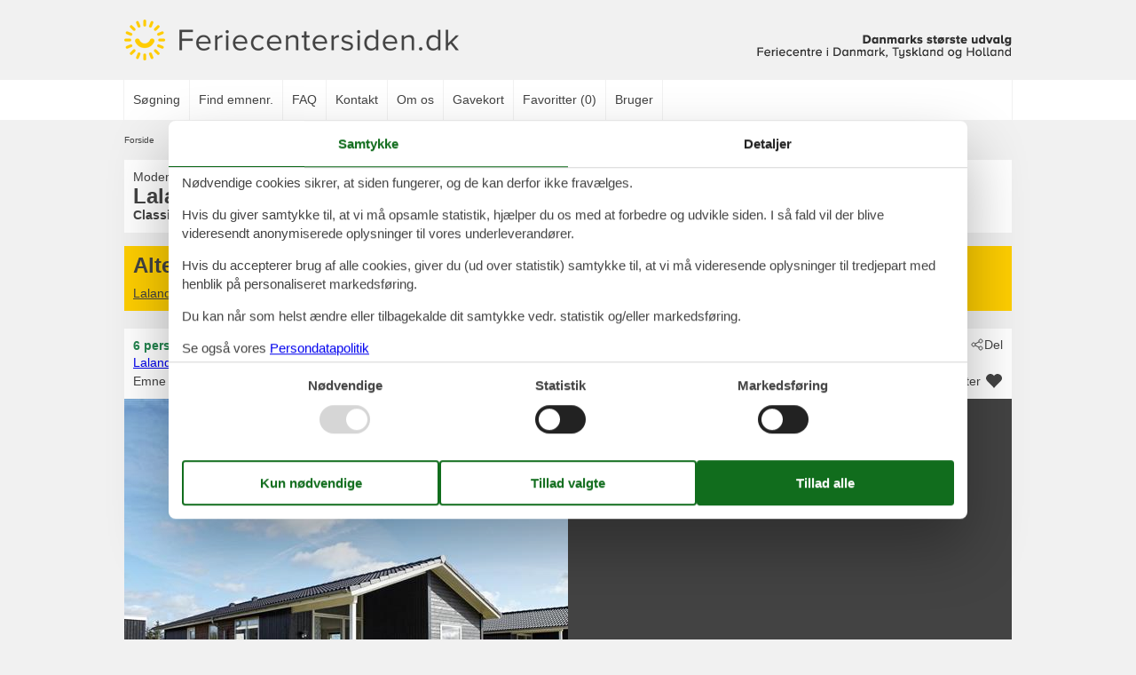

--- FILE ---
content_type: text/html; charset=utf-8
request_url: https://www.feriecenter-siden.dk/katalog/Danmark/Billund/3018-CP6
body_size: 23650
content:
<!doctype html>
<html lang="da" class="no-js">
<head>
  <meta charset="utf-8" />
  <meta name="viewport" content="width=device-width, initial-scale=1.0" />
  <title>Classic Plus 6 - 88 m&#xB2; - Lalandia Billund - 3018-CP6 - Feriecentersiden.dk</title>
  <link type="image/x-icon" rel="shortcut icon" href="/HolidayCenterTheme/favicon.ico">
  
  
<script>dataLayer = [{"AnalyticsPageGroup":"AccommodationCatalogDetail","AnalyticsLettingAgencyNumber":"3018","AnalyticsAccommodationNumber":"3018-CP6","AnalyticsValue":"4140.0"}];</script>

  <script src="/HolidayCenterTheme/modernizr.js" type="text/javascript"></script>
  <link type="text/css" rel="stylesheet" href="/HolidayCenterTheme/assets/style.css?v=-2nIRb1FWJr9AkvfqNWbY43wUWAo0JW5QC1z66d7DD0">
  <meta content="index,follow" name="robots" />
<meta content="Classic Plus 6 - 88 m² Max. 6 personer + 1 barn 0-2 år. Snup et skønt frikvarter med familien - Book dit ophold hos Feriecentersiden.dk!" name="description" property="og:description" />
<meta content="Classic Plus 6 - 88 m², Lalandia Billund, Sommerhus, 3018-CP6" name="keywords" />
<meta content="https://picture.feline.dk/get/9f5334c2-f2d3-4e8b-bbbb-f3a456aa15d1_5.jpg?v2" name="og:image" property="og:image" />
  
  <link rel="stylesheet" type="text/css" />
<link href="/Holiday.Portal/css/Gallery2.css?v=Gos7OQij1fLXtJj_zYyhHqsySftLpB3H5bYmstOygws" rel="stylesheet" type="text/css" />
<link href="/Holiday.Portal.Accommodation/Styles/Accommodation.css?v=nFO5wsSpc0fx4X8KfCqikgWO4Q3CG-vA0KPDaNFxvqo" rel="stylesheet" type="text/css" />
  
  
  
    <!-- Consent Box -->
        <script>
          !function (f, e, v, n, c, t, s) {
          c = f.cb = function (a) { c.c ? c.c(a) : c.q.push(a); };
          c.q = [];
          t = e.createElement(v); t.async = !0;
          t.src = n; s = e.getElementsByTagName(v)[0];
          s.parentNode.insertBefore(t, s);
          }(window, document, 'script', 'https://www.feriecenter-siden.dk/consent/script');

        </script>
  <!-- End Consent Box -->

      
    <!-- Matomo -->
    <script>
      (function (a, b) {

        var _paq = window._paq = window._paq || [];
        /* tracker methods like "setCustomDimension" should be called before "trackPageView" */
        _paq.push(['setCookieDomain', '*.' + a]);
        _paq.push(['enableLinkTracking']);
        _paq.push(['requireCookieConsent']);
        _paq.push(['enableHeartBeatTimer']);
        _paq.push(['enableJSErrorTracking']);
        _paq.push(['trackVisibleContentImpressions']);
        (function (c, d, e, f, g) {
          _paq.push(['setTrackerUrl', 'https://www.' + a + '/matomo.php']);
          _paq.push(['setSiteId', b]);
          f = c.createElement(d), g = c.getElementsByTagName(d)[0]; f.async = 1; f.src = e; g.parentNode.insertBefore(f, g);
        })(document, 'script', 'https://www.' + a + '/matomo.js');
      })('feriecenter-siden.dk', '9');
    </script>
    <!-- End Matomo Code -->

  <script>
  if (navigator.share) {
    document.querySelector('html').classList.add('can-share');
  }
</script>
<script src="/Holiday.Portal/Scripts/ContactHead.js?v=mURObQSl3sgsebkpIPuBBGNYD8yR3K2HvRsT93cZ9Bs"></script>
<!-- Facebook Pixel Code -->
      <script>
  !function (f, b, e, v, n, t, s) {
    if (f.fbq) return; n = f.fbq = function () {
      n.callMethod ?
      n.callMethod.apply(n, arguments) : n.queue.push(arguments)
    };
    if (!f._fbq) f._fbq = n; n.push = n; n.loaded = !0; n.version = '2.0';
    n.queue = [];

    cb(function (ca) {
      if (ca.AllowMarketing) {
        t = b.createElement(e); t.async = !0;
        t.src = v; s = b.getElementsByTagName(e)[0];
        s.parentNode.insertBefore(t, s)
      }
    });
  }(window, document,'script', 'https://connect.facebook.net/en_US/fbevents.js');

        fbq('init', '376867163355496');
        fbq('track', 'PageView');
      </script>
      <!-- End Facebook Pixel Code -->
<!-- Google Ads Remarketing -->
  <script>
    // Define dataLayer and the gtag function.
    window.dataLayer = window.dataLayer || [];
    function gtag() { dataLayer.push(arguments); }

    // Set default consent to 'denied' as a placeholder
    // Determine actual values based on your own requirements
    gtag('consent', 'default', {
      'ad_storage': 'denied',
      'ad_user_data': 'denied',
      'ad_personalization': 'denied',
      'analytics_storage': 'denied'
    });
  </script>
  <!-- Google tag (gtag.js) -->
  <script async src="https://www.googletagmanager.com/gtag/js?id=AW-1063572834">
  </script>
  <script>
    window.dataLayer = window.dataLayer || [];
    function gtag() { dataLayer.push(arguments); }

    gtag('js', new Date());
    gtag('set', 'url_passthrough', true);
    gtag('config', 'AW-1063572834', { 'send_page_view': false });
  </script>
  <script>
  !function (w, d, s, v, r) {
    r = w[v] = function (a) { r.c ? r.c(a) : r.q.push(a); };
    r.q = [];

    cb(function(ca) {
      if (ca.AllowMarketing)
      {
        function gtag() { dataLayer.push(arguments); }

        gtag('consent', 'update', {
          ad_user_data: 'granted',
          ad_personalization: 'granted',
          ad_storage: 'granted'
        });

        var c = function (p) {
          p.aw_remarketing_only = true;
          p.send_to = 'AW-1063572834';
          gtag('event', 'page_view', p);
        };

        while (w[v].q.length) {
          c(w[v].q.shift());
        }
        w[v].c = c;
      }
    });
  }(window, document, 'script', 'gr');
        </script>
        <!-- End Google Ads Remarketing -->
  
</head>
<body itemscope itemtype="http://schema.org/WebPage">
  <div>
    <header itemscope itemtype="http://schema.org/WPHeader">
      
<div class="logo logo-da-dk">
  <div role="banner" class="banner"><a href="/"><img src="/HolidayCenterTheme/css/img/logo.png" alt="Feriecentersiden.dk" height="72" width="377" /></a></div>
</div>
      <div class="zone zone-navigation">
        <div class="main-menu">
          <nav class="menu">
            <span class="menu-header"></span>
            <ul class="menu menu-main-menu">
              

<li><a href="/feriecenters&#xF8;gning/">S&#xF8;gning</a>
</li>

<li><a href="/emner/">Find emnenr.</a>
</li>

<li>

<a href="/faq">FAQ</a>
</li>

<li>

<a href="/kontakt">Kontakt</a>
</li>

<li>

<a href="/om">Om os</a>
</li>

<li>    <span class="raw"><a href="https://gavekort.feline.dk/" rel="nofollow noopener" target="_blank">Gavekort</a></span>
</li>


              <li>  <a class="accommodation-favorites-link-with-count" href="/favoritter/">Favoritter&nbsp;<span>(</span><span class="favorites-count" data-favorites-count="/favoritter/Count">0</span><span>)</span></a>
</li>
              <li><a class="nav-link nav-link--user" href="/user/">Bruger</a></li>
            </ul>
          </nav>
        </div>
      </div>
    </header>
    <div class="zone zone-before-content">
      
      <div data-bind="html: Breadcrumbs">  
    <nav id="content-breadcrumb" class="content-breadcrumb" itemprop="breadcrumb">
    <ol class="content-breadcrumb-items" itemscope itemtype="http://schema.org/BreadcrumbList">
<li class="first last" itemprop="itemListElement" itemscope="itemscope" itemtype="http://schema.org/ListItem">          <a itemprop="item" href="/"><span itemprop="name">Forside</span></a>
          <meta itemprop="position" content="1">
</li>    </ol>
  </nav>

</div>
    </div>
    <div class="main" role="main" itemprop="mainContentOfPage" itemscope itemtype="http://schema.org/WebPageElement">
      <div class="zone zone-content">
        



<article class="content-item content-item--detail accommodation--detail" itemscope itemtype="http://schema.org/Product">
  




<header data-bind="html: Header">
  <div class="accommodation-header accommodation-header-2 has-intro">
  
  <div class="accommodation-intro">
    Moderne feriehus med b&#xF8;rnefokus i Billund
  </div>


  <div itemprop="name" class="accommodation-header-name">
        <h1><span class="accommodation-header-prefix2"></span><span>Lalandia Billund</span></h1>
        <div class="accommodation-header-subheader">
        <div class="accommodation-header-flashline">Classic Plus 6 - 88 m&#xB2;</div>
        <div class="accommodation-header-introtext">Max. 6 personer &#x2B; 1 barn 0-2 &#xE5;r</div>
    </div>

  </div>
</div>
</header>


  <div class="inspiration2-container" data-bind="html: Inspiration2">
        <article class="inspiration2">
       <div class="inspiration-content">
         <h2>Alternative emner</h2>
        <a href="/feriecenters%C3%B8gning/Y2WRLkoxYDV_57fn9GFGjdMPVzEAAQA/" rel="nofollow">Lalandia Billund (5)</a>, <a href="/feriecenters%C3%B8gning/Y2VMexfn9NBMyJEBCAA/" rel="nofollow">I nærheden (5)</a>
       </div>
    </article>

  </div>
<div id="hints-container" data-hints="{&quot;Log&quot;:&quot;/events/hints&quot;}"></div>

<div class="content">
  <div class="section section-header-and-overview">
    <div id="section-header" class="section-header">
      <header>
        <div data-bind="html: Share">





<div class="share" hidden>
  <button
    class="js-share-toggle share-btn share-btn__toggle"
    data-te="{&quot;c&quot;:&quot;share&quot;,&quot;a&quot;:&quot;click&quot;,&quot;l&quot;:&quot;toggle&quot;}">
    Del
  </button>

  <div class="share__body">
    <button
      class="js-share share-btn share-btn--share"
      title="Del via..."
      data-title="Lalandia Billund"
      data-text="Stort og dejligt feriehus til seks personer, moderne indretning med helt s&#xE6;rligt fokus p&#xE5; b&#xF8;rnene.&#xA0;&#x2026;"
      data-url="https://www.feriecenter-siden.dk/emner/3018-CP6/"
      data-te="{&quot;c&quot;:&quot;share&quot;,&quot;a&quot;:&quot;click&quot;,&quot;l&quot;:&quot;share&quot;}">
      Del via...
    </button>

    <button
      class="js-copy share-btn share-btn--copy"
      title="Kopiér link"
      data-link-copy="Kopiér link"
      data-link-copied="Link kopieret"
      data-url="https://www.feriecenter-siden.dk/emner/3018-CP6/"
      data-te="{&quot;c&quot;:&quot;share&quot;,&quot;a&quot;:&quot;click&quot;,&quot;l&quot;:&quot;copy&quot;}">
      Kopiér link
    </button>

    <a
      class="share-btn share-btn--facebook"
      title="Del på Facebook"
      rel="noreferrer"
      href="https://www.facebook.com/sharer/sharer.php?u=https%3a%2f%2fwww.feriecenter-siden.dk%2femner%2f3018-CP6%2f"
      target="_blank"
      data-te="{&quot;c&quot;:&quot;share&quot;,&quot;a&quot;:&quot;click&quot;,&quot;l&quot;:&quot;facebook&quot;}">
      Del på Facebook
      </a>

    <a
      class="share-btn share-btn--email"
      title="Del via E-mail"
      href="mailto:?subject=Lalandia Billund&amp;body=https%3A%2F%2Fwww.feriecenter-siden.dk%2Femner%2F3018-CP6%2F"
      target="_blank"
      data-te="{&quot;c&quot;:&quot;share&quot;,&quot;a&quot;:&quot;click&quot;,&quot;l&quot;:&quot;email&quot;}">
      Del via E-mail
    </a>
  </div>
</div>
</div>
        <div data-bind="html: Persons">    <div class="accommodation-persons accommodation-persons-withbedcapacity">
        <div class="accommodation-persons-bedcapacity">6 personer</div>
        <div class="accommodation-persons-bedcapacity">1 barn (0-2 &#xE5;r)</div>
    </div>
</div>
        <div data-bind="html: HolidayType">
</div>
        <div data-bind="html: LocationLink">  <a class="accommodation-locationlink" href="/lokationer/3018-001/">Lalandia Billund</a>
</div>
      </header>
    </div>
    <div id="section-overview" class="section-overview">
      <h2>Oversigt</h2>
      <div class="section-overview-a" data-bind="html: FavoriteInformation">
        <div class="accommodation-favoriteinformation-container">
      <div class="accommodationnumber"><span>Emne nr.: </span><span itemprop="productID">3018-CP6</span></div>
    <div class="accommodation-favoriteinformation-links">
        <a class="add" href="/favoritter/Add/3018-CP6?link=%2Fkatalog%2FDanmark%2FBillund%2F3018-CP6&amp;signature=fp4Qzmf4KxrJXpVrP3cVO0fyTk9pAswpqClne0FnGLE" rel="nofollow" data-add-favorite-id="3018-CP6" data-popup-link><span>Tilføj til favoritter</span></a>
    </div>

</div>
      </div>
      <div class="section-overview-b">
        <div class="section-overview-b1" data-bind="html: PrimaryImage">
            <div class="accommodation-primaryimage">
          <a class="accommodation-primaryimage-original image-original matomo-ignore" href="https://picture.feline.dk/get/9f5334c2-f2d3-4e8b-bbbb-f3a456aa15d1_5.jpg?v2">
            <img class="accommodation-primaryimage-image" width="500" height="375" src="https://picture.feline.dk/get/9f5334c2-f2d3-4e8b-bbbb-f3a456aa15d1_5_w500h375ac1fs1kar1rb1.jpg?v2" alt="Lalandia Billund - Classic Plus 6 - 88 m&#xB2;" />
          </a>
  </div>

        </div>
        <div class="section-overview-b2">
          <div data-bind="html: Price">
            <div class="accommodation-vacation-section accommodation-price js-price1" data-loading-overlay-text="Henter online pris">
        <div class="accommodation-price-offers accommodation-price-example" itemprop="offers" itemscope itemtype="http://schema.org/AggregateOffer">
          <link itemprop="businessFunction" href="http://purl.org/goodrelations/v1#LeaseOut" />
          <meta itemprop="name" content="2 overnatninger" />
          <div class="accommodation-price-name accommodation-price-duration">
            <div class="accommodation-price-name-duration">2 overnatninger</div>
          </div>
          <div class="accommodation-price-container">
            <div class="accommodation-price-container-content">
              <div class="accommodation-price-price" data-book="Se mere">
                  <span class="accommodation-price-price-text">Fra</span>
                <span class="accommodation-price-price-currency-amount"><span class="accommodation-price-price-currency" itemprop="priceCurrency">DKK</span> <span class="accommodation-price-price-amount" itemprop="lowPrice" content="4140">4.140,-</span></span>
              </div>             
              <div class="accommodation-price-information" itemprop="description">
    <div class="accommodation-price-included-information accommodation-price-included-includesfinalcleaning">
Inkl. reng&#xF8;ring    </div>
</div>
            </div>
          </div>
        </div>
        <div class="accommodation-price-links">
          <div class="accommodation-price-links-primary">
            <a class="onpage-link accommodation-price-price-section-link" href="#section-price" title="Priser og kalender">Priser og kalender</a>
          </div>
        </div>
</div>
          </div>
      </div>
    </div>
    <div class="section-overview-c">
      <div class="section-overview-c1">
        <div data-bind="html: CommonInformation">
          
  <div class="accommodation-commoninformations">
    
  <div class="commoninfo-icons">
        <div class="commoninfo-icon-housearea">
          <img src="/Holiday.Portal.Accommodation/InformationIcons/housearea-dark.svg" alt="Boligareal" />
        88 m&sup2;
        </div>
        <div class="commoninfo-icon-bedrooms">
          <img src="/Holiday.Portal.Accommodation/InformationIcons/bedrooms-dark.svg" alt="Soverum" />
        3
        </div>
        <div class="commoninfo-icon-water">
          <img src="/Holiday.Portal.Accommodation/InformationIcons/water-dark.svg" alt="Afstand vand" />
        80 km
        </div>
        <div class="commoninfo-icon-wifi-yes">
          <img src="/Holiday.Portal.Accommodation/InformationIcons/wifi-yes-dark.svg" alt="Internet" />
        
        </div>
        <div class="commoninfo-icon-smoking-no">
          <img src="/Holiday.Portal.Accommodation/InformationIcons/smoking-no-dark.svg" alt="Ikkeryger" />
        
        </div>
        <div class="commoninfo-icon-pets-yes">
          <img src="/Holiday.Portal.Accommodation/InformationIcons/pets-yes-dark.svg" alt="Husdyr" />
        2
        </div>
        <div class="commoninfo-icon-waterpark-yes">
          <img src="/Holiday.Portal.Accommodation/InformationIcons/waterpark-yes-dark.svg" alt="Badeland" />
        
        </div>
        <div class="commoninfo-icon-pool-indoor-yes">
          <img src="/Holiday.Portal.Accommodation/InformationIcons/pool-indoor-yes-dark.svg" alt="Swimmingpool inde" />
        
        </div>
        <div class="commoninfo-icon-pool-outdoor-yes">
          <img src="/Holiday.Portal.Accommodation/InformationIcons/pool-outdoor-yes-dark.svg" alt="Swimmingpool ude" />
        
        </div>
  </div>


    <ul class="accommodation-commoninformation">
          <li class="commoninformation-item">
            <span class="commoninformation-item-name">Ankomst</span>
            <span class="commoninformation-item-value">15:00</span>
          </li>
          <li class="commoninformation-item">
            <span class="commoninformation-item-name">Afrejse</span>
            <span class="commoninformation-item-value">10:00</span>
          </li>
    </ul>
  </div>

<div class="links-container links-container--facilities">
    <div class="link-container">
      <a href="#section-facilities-accommodation" class="onpage-link"><span>Se alle faciliteter</span></a>
    </div>
  </div>
        </div>
      </div>
      <div class="section-overview-c2" data-bind="html: GeographicLocation">
          <div class="geographiclocation">
        <div itemscope itemtype="http://schema.org/GeoCoordinates" class="geographiclocation-staticmap" data-point='{"type":"approximate","key":"AIzaSyASzldkMbe62Q0t8is45kr8je7PQnoXnBE","north":55.73371539999999,"east":9.1402172,"south":55.73207069999999,"west":9.1368791,"allowStreetView":0,"opensunpath":0,"texts":{"heading":"Kort","sunPath":"Solens bane","mapDisclaimer":"Firkanten p\u00E5 kortet markerer omr\u00E5det hvor huset / lejligheden / v\u00E6relset er placeret. Det \u00F8nskede objekt kan i enkelte tilf\u00E6lde ligge udenfor markeringen. Den n\u00F8jagtige beliggenhed fremg\u00E5r af lejekontrakten."}}'>
          <img width="500" height="375" data-pin-nopin="true" class="geographiclocation-staticaccommodationmap" src="//maps.googleapis.com/maps/api/staticmap?center=55.73,9.13&amp;zoom=7&amp;markers=color:0x253a4a%7C55.73,9.13&amp;size=500x375&amp;style=visibility:off&amp;style=feature:water%7Celement:geometry%7Ccolor:0x1c7bb2%7Cvisibility:on&amp;style=feature:landscape%7Celement:geometry%7Cvisibility:on%7Ccolor:0xf9f4eb&amp;style=feature:road%7Celement:geometry%7Cvisibility:on%7Ccolor:0xe8d5ae&amp;style=feature:administrative.locality%7Celement:labels%7Cvisibility:on&amp;sensor=false&amp;key=AIzaSyASzldkMbe62Q0t8is45kr8je7PQnoXnBE&amp;signature=6rWsJl1G5y1iHSuC-5rnmZvgqFQ=" alt="" />

        </div>
  <div class="links-container links-container--geographic">
    <div class="link-container">
      <a rel="nofollow" href="/feriecenters%C3%B8gning/Y2VMexfn9NBMyHEiIwMYAAA/Map/"><span>Se nabo emner</span></a>
    </div>
  </div>
  </div>

      </div>
    </div>
  </div>
</div>
  <div id="section-container section-container-images" class="section-container section-container-images"
         data-bind="visible: Images()" style="">
    <div class="section section-images">
      <h2>Billeder</h2>
      <div data-bind="html: Images">
            <ul class="images accommodation-image-gallery" data-gallerytexts='{&quot;previous&quot;:&quot;Forrige&quot;,&quot;next&quot;:&quot;N\u00E6ste&quot;,&quot;example&quot;:&quot;Eksempel&quot;,&quot;heading&quot;:&quot;Billeder&quot;}'>
        <li class="images-image">
          <a class="images-image-original image-original matomo-ignore" href="https://picture.feline.dk/get/9f5334c2-f2d3-4e8b-bbbb-f3a456aa15d1_5.jpg?v2" data-category=""
         data-maxwidth="3750"
         data-maxheight="2278">
            <img width="100" height="75" loading="lazy" class="images-image-thumb" alt="Billede 1" src="https://picture.feline.dk/get/9f5334c2-f2d3-4e8b-bbbb-f3a456aa15d1_5_w100h75ac1fs1kar1rb1.jpg?v2" />
          </a>
        </li>
        <li class="images-image">
          <a class="images-image-original image-original matomo-ignore" href="https://picture.feline.dk/get/fc9fd805-6757-4b7f-8c82-0da0cfc368f2_24.jpg?v2" data-category=""
         data-maxwidth=""
         data-maxheight="">
            <img width="100" height="75" loading="lazy" class="images-image-thumb" alt="Billede 2" src="https://picture.feline.dk/get/fc9fd805-6757-4b7f-8c82-0da0cfc368f2_24_w100h75ac1fs1kar1rb1.jpg?v2" />
          </a>
        </li>
        <li class="images-image">
          <a class="images-image-original image-original matomo-ignore" href="https://picture.feline.dk/get/8d8cfca0-fde4-468d-8e40-df61d7692074_15.jpg?v2" data-category=""
         data-maxwidth=""
         data-maxheight="">
            <img width="100" height="75" loading="lazy" class="images-image-thumb" alt="Billede 3" src="https://picture.feline.dk/get/8d8cfca0-fde4-468d-8e40-df61d7692074_15_w100h75ac1fs1kar1rb1.jpg?v2" />
          </a>
        </li>
        <li class="images-image">
          <a class="images-image-original image-original matomo-ignore" href="https://picture.feline.dk/get/46fe93d7-e917-43b7-98c7-0f872e788fb7_28.jpg?v2" data-category=""
         data-maxwidth=""
         data-maxheight="">
            <img width="100" height="75" loading="lazy" class="images-image-thumb" alt="Billede 4" src="https://picture.feline.dk/get/46fe93d7-e917-43b7-98c7-0f872e788fb7_28_w100h75ac1fs1kar1rb1.jpg?v2" />
          </a>
        </li>
        <li class="images-image">
          <a class="images-image-original image-original matomo-ignore" href="https://picture.feline.dk/get/391f298d-3ee1-4c36-b038-56b1416cf4ad_20.jpg?v2" data-category=""
         data-maxwidth=""
         data-maxheight="">
            <img width="100" height="75" loading="lazy" class="images-image-thumb" alt="Billede 5" src="https://picture.feline.dk/get/391f298d-3ee1-4c36-b038-56b1416cf4ad_20_w100h75ac1fs1kar1rb1.jpg?v2" />
          </a>
        </li>
        <li class="images-image">
          <a class="images-image-original image-original matomo-ignore" href="https://picture.feline.dk/get/3429a6be-f170-4cfb-9cbe-090e0a1fece2_11.jpg?v2" data-category=""
         data-maxwidth=""
         data-maxheight="">
            <img width="100" height="75" loading="lazy" class="images-image-thumb" alt="Billede 6" src="https://picture.feline.dk/get/3429a6be-f170-4cfb-9cbe-090e0a1fece2_11_w100h75ac1fs1kar1rb1.jpg?v2" />
          </a>
        </li>
        <li class="images-image">
          <a class="images-image-original image-original matomo-ignore" href="https://picture.feline.dk/get/7f193454-586c-4efc-a1dd-4019fbf87baa_5.jpg?v2" data-category=""
         data-maxwidth=""
         data-maxheight="">
            <img width="100" height="75" loading="lazy" class="images-image-thumb" alt="Billede 7" src="https://picture.feline.dk/get/7f193454-586c-4efc-a1dd-4019fbf87baa_5_w100h75ac1fs1kar1rb1.jpg?v2" />
          </a>
        </li>
        <li class="images-image">
          <a class="images-image-original image-original matomo-ignore" href="https://picture.feline.dk/get/cfb06485-6d1c-4d5a-b9e0-a19c712ea499_23.jpg?v2" data-category=""
         data-maxwidth=""
         data-maxheight="">
            <img width="100" height="75" loading="lazy" class="images-image-thumb" alt="Billede 8" src="https://picture.feline.dk/get/cfb06485-6d1c-4d5a-b9e0-a19c712ea499_23_w100h75ac1fs1kar1rb1.jpg?v2" />
          </a>
        </li>
        <li class="images-image">
          <a class="images-image-original image-original matomo-ignore" href="https://picture.feline.dk/get/699c84ce-e0d1-4c38-bacf-2f3865361f07_23.jpg?v2" data-category=""
         data-maxwidth=""
         data-maxheight="">
            <img width="100" height="75" loading="lazy" class="images-image-thumb" alt="Billede 9" src="https://picture.feline.dk/get/699c84ce-e0d1-4c38-bacf-2f3865361f07_23_w100h75ac1fs1kar1rb1.jpg?v2" />
          </a>
        </li>
        <li class="images-image">
          <a class="images-image-original image-original matomo-ignore" href="https://picture.feline.dk/get/46e31f51-dd0c-4367-984e-7b03e9f09dc3_12.jpg?v2" data-category=""
         data-maxwidth=""
         data-maxheight="">
            <img width="100" height="75" loading="lazy" class="images-image-thumb" alt="Billede 10" src="https://picture.feline.dk/get/46e31f51-dd0c-4367-984e-7b03e9f09dc3_12_w100h75ac1fs1kar1rb1.jpg?v2" />
          </a>
        </li>
        <li class="images-image">
          <a class="images-image-original image-original matomo-ignore" href="https://picture.feline.dk/get/8a582f9a-e455-4d8e-bcfd-d90829b35c2e_5.jpg?v2" data-category=""
         data-maxwidth=""
         data-maxheight="">
            <img width="100" height="75" loading="lazy" class="images-image-thumb" alt="Billede 11" src="https://picture.feline.dk/get/8a582f9a-e455-4d8e-bcfd-d90829b35c2e_5_w100h75ac1fs1kar1rb1.jpg?v2" />
          </a>
        </li>
        <li class="images-image">
          <a class="images-image-original image-original matomo-ignore" href="https://picture.feline.dk/get/b2fc7f44-a30a-4bfc-8269-fee3f8f3dfbc_20.jpg?v2" data-category=""
         data-maxwidth=""
         data-maxheight="">
            <img width="100" height="75" loading="lazy" class="images-image-thumb" alt="Billede 12" src="https://picture.feline.dk/get/b2fc7f44-a30a-4bfc-8269-fee3f8f3dfbc_20_w100h75ac1fs1kar1rb1.jpg?v2" />
          </a>
        </li>
        <li class="images-image">
          <a class="images-image-original image-original matomo-ignore" href="https://picture.feline.dk/get/949271c4-c036-46dc-ba62-9ff1725e9ad9_9.jpg?v2" data-category=""
         data-maxwidth=""
         data-maxheight="">
            <img width="100" height="75" loading="lazy" class="images-image-thumb" alt="Billede 13" src="https://picture.feline.dk/get/949271c4-c036-46dc-ba62-9ff1725e9ad9_9_w100h75ac1fs1kar1rb1.jpg?v2" />
          </a>
        </li>
        <li class="images-image">
          <a class="images-image-original image-original matomo-ignore" href="https://picture.feline.dk/get/41ef47f2-4471-4658-a29f-8b5fd4cd2933_9.jpg?v2" data-category=""
         data-maxwidth=""
         data-maxheight="">
            <img width="100" height="75" loading="lazy" class="images-image-thumb" alt="Billede 14" src="https://picture.feline.dk/get/41ef47f2-4471-4658-a29f-8b5fd4cd2933_9_w100h75ac1fs1kar1rb1.jpg?v2" />
          </a>
        </li>
        <li class="images-image">
          <a class="images-image-original image-original matomo-ignore" href="https://picture.feline.dk/get/a881841c-3e72-40e1-8d7e-9c3aa4aba7e7_9.jpg?v2" data-category=""
         data-maxwidth=""
         data-maxheight="">
            <img width="100" height="75" loading="lazy" class="images-image-thumb" alt="Billede 15" src="https://picture.feline.dk/get/a881841c-3e72-40e1-8d7e-9c3aa4aba7e7_9_w100h75ac1fs1kar1rb1.jpg?v2" />
          </a>
        </li>
        <li class="images-image">
          <a class="images-image-original image-original matomo-ignore" href="https://picture.feline.dk/get/9c9f1557-2a5a-4fdd-9205-16b2ff42b619_11.jpg?v2" data-category=""
         data-maxwidth=""
         data-maxheight="">
            <img width="100" height="75" loading="lazy" class="images-image-thumb" alt="Billede 16" src="https://picture.feline.dk/get/9c9f1557-2a5a-4fdd-9205-16b2ff42b619_11_w100h75ac1fs1kar1rb1.jpg?v2" />
          </a>
        </li>
        <li class="images-image">
          <a class="images-image-original image-original matomo-ignore" href="https://picture.feline.dk/get/a2cabeae-86a1-4d8f-96ea-953ee8047c3a_23.jpg?v2" data-category=""
         data-maxwidth=""
         data-maxheight="">
            <img width="100" height="75" loading="lazy" class="images-image-thumb" alt="Billede 17" src="https://picture.feline.dk/get/a2cabeae-86a1-4d8f-96ea-953ee8047c3a_23_w100h75ac1fs1kar1rb1.jpg?v2" />
          </a>
        </li>
        <li class="images-image">
          <a class="images-image-original image-original matomo-ignore" href="https://picture.feline.dk/get/67ade16c-0b9d-4ccf-a293-2b7aa5257cb6_21.jpg?v2" data-category=""
         data-maxwidth=""
         data-maxheight="">
            <img width="100" height="75" loading="lazy" class="images-image-thumb" alt="Billede 18" src="https://picture.feline.dk/get/67ade16c-0b9d-4ccf-a293-2b7aa5257cb6_21_w100h75ac1fs1kar1rb1.jpg?v2" />
          </a>
        </li>
        <li class="images-image">
          <a class="images-image-original image-original matomo-ignore" href="https://picture.feline.dk/get/84f91af5-2f20-43a3-af3d-c4c845171b44_13.jpg?v2" data-category=""
         data-maxwidth=""
         data-maxheight="">
            <img width="100" height="75" loading="lazy" class="images-image-thumb" alt="Billede 19" src="https://picture.feline.dk/get/84f91af5-2f20-43a3-af3d-c4c845171b44_13_w100h75ac1fs1kar1rb1.jpg?v2" />
          </a>
        </li>
        <li class="images-image">
          <a class="images-image-original image-original matomo-ignore" href="https://picture.feline.dk/get/9b9f7718-a4c4-41ee-b10a-13e78e2a342b_23.jpg?v2" data-category=""
         data-maxwidth=""
         data-maxheight="">
            <img width="100" height="75" loading="lazy" class="images-image-thumb" alt="Billede 20" src="https://picture.feline.dk/get/9b9f7718-a4c4-41ee-b10a-13e78e2a342b_23_w100h75ac1fs1kar1rb1.jpg?v2" />
          </a>
        </li>
        <li class="images-image">
          <a class="images-image-original image-original matomo-ignore" href="https://picture.feline.dk/get/e66889f2-2249-4a60-b546-ec5f572b6b57_26.jpg?v2" data-category=""
         data-maxwidth=""
         data-maxheight="">
            <img width="100" height="75" loading="lazy" class="images-image-thumb" alt="Billede 21" src="https://picture.feline.dk/get/e66889f2-2249-4a60-b546-ec5f572b6b57_26_w100h75ac1fs1kar1rb1.jpg?v2" />
          </a>
        </li>
        <li class="images-image">
          <a class="images-image-original image-original matomo-ignore" href="https://picture.feline.dk/get/9fbb877a-5f18-4b99-bcd1-2aff974c9224_18.jpg?v2" data-category=""
         data-maxwidth=""
         data-maxheight="">
            <img width="100" height="75" loading="lazy" class="images-image-thumb" alt="Billede 22" src="https://picture.feline.dk/get/9fbb877a-5f18-4b99-bcd1-2aff974c9224_18_w100h75ac1fs1kar1rb1.jpg?v2" />
          </a>
        </li>
        <li class="images-image">
          <a class="images-image-original image-original matomo-ignore" href="https://picture.feline.dk/get/b3b3e4d1-1ef1-4a9e-8586-63ef173e6371_17.jpg?v2" data-category=""
         data-maxwidth=""
         data-maxheight="">
            <img width="100" height="75" loading="lazy" class="images-image-thumb" alt="Billede 23" src="https://picture.feline.dk/get/b3b3e4d1-1ef1-4a9e-8586-63ef173e6371_17_w100h75ac1fs1kar1rb1.jpg?v2" />
          </a>
        </li>
        <li class="images-image">
          <a class="images-image-original image-original matomo-ignore" href="https://picture.feline.dk/get/e13212c1-78a0-47ce-aa8d-66878b37a3b4_11.jpg?v2" data-category=""
         data-maxwidth=""
         data-maxheight="">
            <img width="100" height="75" loading="lazy" class="images-image-thumb" alt="Billede 24" src="https://picture.feline.dk/get/e13212c1-78a0-47ce-aa8d-66878b37a3b4_11_w100h75ac1fs1kar1rb1.jpg?v2" />
          </a>
        </li>
        <li class="images-image">
          <a class="images-image-original image-original matomo-ignore" href="https://picture.feline.dk/get/cb70c0ff-b2e2-4bcb-a8c5-dd8da1fdd41e_22.jpg?v2" data-category=""
         data-maxwidth=""
         data-maxheight="">
            <img width="100" height="75" loading="lazy" class="images-image-thumb" alt="Billede 25" src="https://picture.feline.dk/get/cb70c0ff-b2e2-4bcb-a8c5-dd8da1fdd41e_22_w100h75ac1fs1kar1rb1.jpg?v2" />
          </a>
        </li>
        <li class="images-image">
          <a class="images-image-original image-original matomo-ignore" href="https://picture.feline.dk/get/71bdefa0-f022-45b8-8bca-fa523b5bcb28_11.jpg?v2" data-category=""
         data-maxwidth=""
         data-maxheight="">
            <img width="100" height="75" loading="lazy" class="images-image-thumb" alt="Billede 26" src="https://picture.feline.dk/get/71bdefa0-f022-45b8-8bca-fa523b5bcb28_11_w100h75ac1fs1kar1rb1.jpg?v2" />
          </a>
        </li>
        <li class="images-image">
          <a class="images-image-original image-original matomo-ignore" href="https://picture.feline.dk/get/606e0032-ce1f-4c6e-a39f-45190c8f8561_15.jpg?v2" data-category=""
         data-maxwidth=""
         data-maxheight="">
            <img width="100" height="75" loading="lazy" class="images-image-thumb" alt="Billede 27" src="https://picture.feline.dk/get/606e0032-ce1f-4c6e-a39f-45190c8f8561_15_w100h75ac1fs1kar1rb1.jpg?v2" />
          </a>
        </li>
        <li class="images-image">
          <a class="images-image-original image-original matomo-ignore" href="https://picture.feline.dk/get/e99f8089-bd47-4a5d-bd9b-ff2f45023ba1_24.jpg?v2" data-category=""
         data-maxwidth=""
         data-maxheight="">
            <img width="100" height="75" loading="lazy" class="images-image-thumb" alt="Billede 28" src="https://picture.feline.dk/get/e99f8089-bd47-4a5d-bd9b-ff2f45023ba1_24_w100h75ac1fs1kar1rb1.jpg?v2" />
          </a>
        </li>
        <li class="images-image">
          <a class="images-image-original image-original matomo-ignore" href="https://picture.feline.dk/get/9d7194fc-b6e2-4a23-b157-843181876a86_3.jpg?v2" data-category=""
         data-maxwidth=""
         data-maxheight="">
            <img width="100" height="75" loading="lazy" class="images-image-thumb" alt="Billede 29" src="https://picture.feline.dk/get/9d7194fc-b6e2-4a23-b157-843181876a86_3_w100h75ac1fs1kar1rb1.jpg?v2" />
          </a>
        </li>
        <li class="images-image">
          <a class="images-image-original image-original matomo-ignore" href="https://picture.feline.dk/get/b422e21e-99e5-496b-8d20-5c55a38e23e4_17.jpg?v2" data-category=""
         data-maxwidth=""
         data-maxheight="">
            <img width="100" height="75" loading="lazy" class="images-image-thumb" alt="Billede 30" src="https://picture.feline.dk/get/b422e21e-99e5-496b-8d20-5c55a38e23e4_17_w100h75ac1fs1kar1rb1.jpg?v2" />
          </a>
        </li>
        <li class="images-image">
          <a class="images-image-original image-original matomo-ignore" href="https://picture.feline.dk/get/f49a626b-ea87-4e7b-a951-b571ca8692ea_3.jpg?v2" data-category=""
         data-maxwidth=""
         data-maxheight="">
            <img width="100" height="75" loading="lazy" class="images-image-thumb" alt="Billede 31" src="https://picture.feline.dk/get/f49a626b-ea87-4e7b-a951-b571ca8692ea_3_w100h75ac1fs1kar1rb1.jpg?v2" />
          </a>
        </li>
        <li class="images-image">
          <a class="images-image-original image-original matomo-ignore" href="https://picture.feline.dk/get/44a0b1cf-25b8-4d28-8979-4ea12263f642_13.jpg?v2" data-category=""
         data-maxwidth=""
         data-maxheight="">
            <img width="100" height="75" loading="lazy" class="images-image-thumb" alt="Billede 32" src="https://picture.feline.dk/get/44a0b1cf-25b8-4d28-8979-4ea12263f642_13_w100h75ac1fs1kar1rb1.jpg?v2" />
          </a>
        </li>
        <li class="images-image">
          <a class="images-image-original image-original matomo-ignore" href="https://picture.feline.dk/get/962e127d-41e4-4cdd-ba1b-3f57f931f074_3.jpg?v2" data-category=""
         data-maxwidth=""
         data-maxheight="">
            <img width="100" height="75" loading="lazy" class="images-image-thumb" alt="Billede 33" src="https://picture.feline.dk/get/962e127d-41e4-4cdd-ba1b-3f57f931f074_3_w100h75ac1fs1kar1rb1.jpg?v2" />
          </a>
        </li>
        <li class="images-image">
          <a class="images-image-original image-original matomo-ignore" href="https://picture.feline.dk/get/3c30987c-8d73-4712-bf75-68026180d731_7.jpg?v2" data-category=""
         data-maxwidth="7200"
         data-maxheight="3044">
            <img width="100" height="75" loading="lazy" class="images-image-thumb" alt="Billede 34" src="https://picture.feline.dk/get/3c30987c-8d73-4712-bf75-68026180d731_7_w100h75ac1fs1kar1rb1.jpg?v2" />
          </a>
        </li>
        <li class="images-image">
          <a class="images-image-original image-original matomo-ignore" href="https://picture.feline.dk/get/81cacdb7-ae77-4f18-b74e-7390d1a7860e_4.jpg?v2" data-category=""
         data-maxwidth="5570"
         data-maxheight="3711">
            <img width="100" height="75" loading="lazy" class="images-image-thumb" alt="Billede 35" src="https://picture.feline.dk/get/81cacdb7-ae77-4f18-b74e-7390d1a7860e_4_w100h75ac1fs1kar1rb1.jpg?v2" />
          </a>
        </li>
        <li class="images-image">
          <a class="images-image-original image-original matomo-ignore" href="https://picture.feline.dk/get/6178e52e-697a-4d1d-9958-769b7322e6b8_10.jpg?v2" data-category=""
         data-maxwidth="4500"
         data-maxheight="3000">
            <img width="100" height="75" loading="lazy" class="images-image-thumb" alt="Billede 36" src="https://picture.feline.dk/get/6178e52e-697a-4d1d-9958-769b7322e6b8_10_w100h75ac1fs1kar1rb1.jpg?v2" />
          </a>
        </li>
        <li class="images-image">
          <a class="images-image-original image-original matomo-ignore" href="https://picture.feline.dk/get/65a6ba52-5dad-4123-8c77-57eff84482f4_5.jpg?v2" data-category=""
         data-maxwidth="4500"
         data-maxheight="3000">
            <img width="100" height="75" loading="lazy" class="images-image-thumb" alt="Billede 37" src="https://picture.feline.dk/get/65a6ba52-5dad-4123-8c77-57eff84482f4_5_w100h75ac1fs1kar1rb1.jpg?v2" />
          </a>
        </li>
        <li class="images-image">
          <a class="images-image-original image-original matomo-ignore" href="https://picture.feline.dk/get/c5d8c40a-4df1-4640-a5c1-f76d73669376_6.jpg?v2" data-category=""
         data-maxwidth="4500"
         data-maxheight="2607">
            <img width="100" height="75" loading="lazy" class="images-image-thumb" alt="Billede 38" src="https://picture.feline.dk/get/c5d8c40a-4df1-4640-a5c1-f76d73669376_6_w100h75ac1fs1kar1rb1.jpg?v2" />
          </a>
        </li>
        <li class="images-image">
          <a class="images-image-original image-original matomo-ignore" href="https://picture.feline.dk/get/0fa3b254-9829-48a2-a35f-8ece21d2abd0_7.jpg?v2" data-category=""
         data-maxwidth="4500"
         data-maxheight="3075">
            <img width="100" height="75" loading="lazy" class="images-image-thumb" alt="Billede 39" src="https://picture.feline.dk/get/0fa3b254-9829-48a2-a35f-8ece21d2abd0_7_w100h75ac1fs1kar1rb1.jpg?v2" />
          </a>
        </li>
        <li class="images-image">
          <a class="images-image-original image-original matomo-ignore" href="https://picture.feline.dk/get/b8871f6c-45e9-4113-bbc0-f5a5286fe60f_8.jpg?v2" data-category=""
         data-maxwidth="4500"
         data-maxheight="3710">
            <img width="100" height="75" loading="lazy" class="images-image-thumb" alt="Billede 40" src="https://picture.feline.dk/get/b8871f6c-45e9-4113-bbc0-f5a5286fe60f_8_w100h75ac1fs1kar1rb1.jpg?v2" />
          </a>
        </li>
        <li class="images-image">
          <a class="images-image-original image-original matomo-ignore" href="https://picture.feline.dk/get/c6df3c98-a3ae-4341-9828-0821e9a085c3_9.jpg?v2" data-category=""
         data-maxwidth="4500"
         data-maxheight="2954">
            <img width="100" height="75" loading="lazy" class="images-image-thumb" alt="Billede 41" src="https://picture.feline.dk/get/c6df3c98-a3ae-4341-9828-0821e9a085c3_9_w100h75ac1fs1kar1rb1.jpg?v2" />
          </a>
        </li>
        <li class="images-image">
          <a class="images-image-original image-original matomo-ignore" href="https://picture.feline.dk/get/5fe9f15d-3d0f-442d-ae1a-7203a1f7f452_5.jpg?v2" data-category=""
         data-maxwidth="1350"
         data-maxheight="562">
            <img width="100" height="75" loading="lazy" class="images-image-thumb" alt="Billede 42" src="https://picture.feline.dk/get/5fe9f15d-3d0f-442d-ae1a-7203a1f7f452_5_w100h75ac1fs1kar1rb1.jpg?v2" />
          </a>
        </li>
        <li class="images-image">
          <a class="images-image-original image-original matomo-ignore" href="https://picture.feline.dk/get/dc68eb0c-4d16-402e-b2b8-1f3ea9a3e7fb_6.jpg?v2" data-category=""
         data-maxwidth="4500"
         data-maxheight="2994">
            <img width="100" height="75" loading="lazy" class="images-image-thumb" alt="Billede 43" src="https://picture.feline.dk/get/dc68eb0c-4d16-402e-b2b8-1f3ea9a3e7fb_6_w100h75ac1fs1kar1rb1.jpg?v2" />
          </a>
        </li>
        <li class="images-image">
          <a class="images-image-original image-original matomo-ignore" href="https://picture.feline.dk/get/521fbc23-6c8a-494c-ad28-e8ed4d2e3d4d_6.jpg?v2" data-category=""
         data-maxwidth="1304"
         data-maxheight="879">
            <img width="100" height="75" loading="lazy" class="images-image-thumb" alt="Billede 44" src="https://picture.feline.dk/get/521fbc23-6c8a-494c-ad28-e8ed4d2e3d4d_6_w100h75ac1fs1kar1rb1.jpg?v2" />
          </a>
        </li>
    </ul>

      </div>
    </div>
  </div>

  <div data-bind="html: DescriptionSection">
        <div id="section-container-description-accommodation" class="section-container section-container-description section-container-description-accommodation">
      <div class="section section-description section-description-accommodation">
      <div>
  <h2>Beskrivelse</h2>
  <div>
    
<div class="textlanguage">
  <div class="textlanguage-content" id="accommodation-textlanguage-content">
    
<div class="textlanguage-content-description descriptiontext">
  <div class="description1">
    <div itemprop="description" lang="da">
      <p>Stort og dejligt feriehus til seks personer, moderne indretning med helt særligt fokus på børnene. Feriehuset har et tematiseret børneværelse med plads til leg, og badeværelset er udstyret med en ekstra håndvask i børnehøjde.</p>

<p><strong>Classic Plus 6 - 88 m² - max. 6 personer + 1 barn 0-2 år</strong></p>

<p><strong>Stue &amp; Køkken:&nbsp; </strong>Køle-/fryseskab, kaffemaskine, elkedel, glaskeramisk komfur, ovn, mikroovn og opvaskemaskine<br />
<strong>Soveværelse:&nbsp; </strong>1 dobbeltseng og 1 tremmeseng med pusleplads<br />
<strong>Soveværelse:&nbsp; </strong>2 enkeltsenge<br />
<strong>Børneværelse:&nbsp; </strong>Tematiseret køjeseng med to sovepladser. Køjesengen måler 80x200 cm og er udstyret med sengehest<br />
<strong>Badeværelse:&nbsp; </strong>WC, håndvask, extra håndvask i børnehøjde, bruseniche, vaskemaskine og tørretumbler<br />
<strong>Andet:&nbsp; </strong>En barnestol, en tremmeseng, to fladskærms-tv og to parkeringspladser</p>

<p><strong>Standardudstyr i alle feriehuse:<br />
· </strong>Der er dyner og puder i feriehusene<br />
<strong>· </strong>Sengelinned kan I leje i servicecentret eller medbringe hjemmefra<br />
<span class="descriptionImportant"><strong>· Bemærk venligst:</strong></span> Medbring selv sengelinned til baby-/weekendseng<br />
<strong>· </strong>Alle feriehuse har fladskærms-tv med et varieret kanaludvalg<br />
<strong>· </strong>Feriehuset er røgfrit og findes som husdyrfrit<br />
<strong>· </strong>Fri adgang til Aquadome og Monky Tonky Land er inkluderet i opholdet<br />
<strong>· </strong>Der er trådløst internet i alle feriehuse<br />
<strong>· </strong>Nyd ferien - slutrengøringen af feriehuset tager vi os af</p>
    </div>
  </div>
</div>

  </div>
</div>

  </div>
</div>
      </div>
    </div>
    <div id="section-container-description-location" class="section-container section-container-description section-container-description-location">
      <div class="section section-description section-description-location">
        <div>
    <h2>Beskrivelse for Lalandia Billund</h2>
    <div>
      
<div class="textlanguage">
  <div class="textlanguage-content" id="location-textlanguage-content">
    
<div class="textlanguage-content-description descriptiontext">
  <div class="description1">
    <div itemprop="description" lang="da">
      <p><span><span><span><strong><span>Velkommen indenfor i Lalandia® i Billund</span></strong></span></span></span></p>

<p><span><span><span><span>LALANDIA består af mere end 800 feriehuse. Afstanden til LEGOLAND varierer derfor mellem 0,5-3 km.</span><br />
<em><span>Et hav af oplevelser for hele familien i Lalandia® i Billund.&nbsp;</span></em></span></span></span></p>

<p>I Lalandia bor I i topmoderne feriehuse.&nbsp;<span><span><span><span><span><span>Med flere forskellige typer af feriehuse har Lalandia et feriehus, der passer til enhver familie.</span></span></span></span></span></span></p>

<p><span><span><span><span>I Lalandia finder I rammerne for en vellykket ferie – uanset vind og vejr. Slip familien løs i et hav af oplevelser og aktiviteter for store og små. Nyd badelivets glæder i Lalandia AquadomeTM, hvor der venter jer et væld af vandaktiviteter, masser af sjov - og sidst, men ikke mindst, forkælelse for krop og sjæl.</span></span></span></span></p>

<p><span><span><span><span>Tag familien med på opdagelse i de store overdækkede arkader med sportsfaciliteter, aktiviteter, underholdning, hyggelige restauranter og spændende butikker. Her er der altid noget sjovt at tage sig til – uanset alder og interesse. Glæd jer til en dejlig ferie i Lalandia, hvor familien er samlet om alt det sjove.</span></span></span></span></p>

<p><span><span><span><span>Vi må advare om, at det kan være svært at tage hjem igen.</span></span></span></span></p>

<p><span><span><span><span><strong>AQUADOME<br />
Skandinaviens største vandland</strong><br />
Lalandia Aquadome er et tropisk vandland for hele familien. Her kan I suse ned gennem de sjove vandrutsjebaner, f.eks. den vilde Turbo Drop, der med sin høje fart og en følelse af frit fald, er en klar favorit blandt fartglade vandhunde. I kan også hoppe ombord i den sjove Twister, der drejer jer rundt i en kæmpe tragt, udforske de mange andre forskellige vandrutsjebaner eller boltre jer i det store bølgebassin.</span></span></span></span></p>

<p><span><span><span><span>Der er også wellness i Aquadome. Kom indenfor i vores store sauna, når det er tid til saunagus, eller læn jer tilbage i den infrarøde sauna, der løsner op for muskelspændinger og forsyner kroppen med ny energi.</span></span></span></span></p>

<p><span><span><span><span>De yngste vandhunde kan glæde sig til 1.000 m² sjov og afslapning i ”Kids Area”. Her kan de udforske sprudlende og lysende fontæner, et stort babybassin med aktiviteter og et varmtvandsbassin med udsigt til grønne omgivelser.</span></span></span></span></p>

<p><span><span><span><span>Udendørs venter en skøn spa, som kan tilgås ved at svømme fra Aquadome. I sommerhalvåret kan I også nyde vores store udendørsområde med hoppepude og liggestole. </span></span></span></span></p>

<p><span><span><span><span>Under opholdet i Lalandia har I fri og ubegrænset adgang til Aquadome, hvor vandet altid er 28 grader varmt – og luften 30 grader, perfekt til en tropeferie for hele familien.</span></span></span></span></p>

<p><span><span><span><strong><span>MONKY TONKY LAND</span></strong><br />
<span><strong>Danmarks sjoveste legeland</strong><br />
Slip fantasien løs i det sjove og børnevenlige Monky Tonky legeland, hvor børnene aldrig løber tør for sjov. Prøv blandt andet LEGO®-området, klatrestativerne og de bløde miniboldbaner. Legelandet er åbent for børn i alderen 0-12 år.</span></span></span></span></p>

<p><span><span><span><strong><span>ALPINE UDFORDRINGER FOR HELE FAMILIEN </span></strong><br />
<span>Oplev vores fantastiske vinterverden – velkommen i Winter World i Lalandia i Billund. Her finder I skøjtehal, Sky Rider, klatrevæg og andre sjove aktiviteter. Husk den varme trøje til skøjtehallen.</span></span></span></span></p>

<p><span><span><span><strong><span>BOWLING</span></strong><br />
<span>Om I er boende gæster, dagsgæster eller en forening – så book en tid på banerne, og nyd en omgang god og underholdende motion. Overrask børnene med et par timers underholdning. I vores bowlingcenter finder I ni familievenlige bowlingbaner.</span></span></span></span></p>

<p><span><span><span><strong><span>MINIGOLF</span></strong><br />
<span>Indendørs minigolf er aktiv afslapning og underholdning for hele familien. Her udfordres hele familien, når de mange forskellige baner skal forceres med så få slag som muligt.</span></span></span></span></p>

<p><span><span><span><strong><span>SPORT OG FITNESS</span></strong><br />
<span>Når familien er samlet til en hyggelig miniferie i vores feriecenter, kan I samtidig hygge jer med masser af sport og fitness. Sportshallen byder på uanede muligheder, og vores motionscenter, der er udviklet i samarbejde med Fitness, har alt, hvad der skal til for at holde formen ved lige.</span></span></span></span></p>

<p><span><span><span><strong><span>PADEL ER FOR ALLE</span></strong><br />
<span>Skal der smil på læben og sved på panden? Så tag familie og venner med på padelbanerne i Lalandia i Billund og spil padeltennis. I vores store padelhal finder både nybegyndere og øvede spillere de perfekte rammer for at dyrke den populære sport.</span></span></span></span></p>

<p><span><span><span><strong><span>MANGE UDENDØRSAKTIVITETER </span></strong><br />
<span>Lalandia i Billund byder på et hav af udendørsaktiviteter. Slip jeres indre Tarzan løs i den 400 meter lange skovforhindringsbane, test balancen på de udfordrende trails i Adventure Tower og leg løs på feriehusområdets legepladser, hoppepuder og multibaner. Besøg også de søde, klappevenlige dværggeder, der venter i gedefolden ved feriehusområdet.</span></span></span></span></p>

<p><span><span><span><strong><span>SYDLANDSK STEMNING</span></strong></span></span></span><br />
<span><span><span><strong><span>... og hyggelige naboer</span></strong></span></span></span><br />
<span><span><span><span>Oplev den skønne sydlandske stemning i Lalandia i Billund, hvor himlen altid er blå. Bag de flotte sydlandske husfacader gemmer sig hyggelige og børnevenlige restauranter, spændende butikker og masser af aktiviteter og underholdning. Besøg LEGOLAND® der ligger i gåafstand fra Lalandia.</span></span></span></span></p>

<p><span><span><span><strong><span>MAD OG DRIKKE<br />
Madoplevelser for enhver smag</span></strong><br />
<span>Gå på opdagelse i vores store udvalg af spisesteder, og nyd alt fra italienske specialiteter til amerikanske klassikere i flotte og autentiske omgivelser.</span></span></span></span></p>

<p><span><span><span><strong><span>BUTIKKER<br />
Shoppingtur for hele familien</span></strong><br />
<span>Skulle I få lyst til en shoppingtur med hele familien på ferien, er der rig mulighed for det. I finder masser af gode tilbud på alt fra kendte mærkevarer og brugskunst til badetøj og badeudstyr. Besøg også vores store supermarked med dagligvarer, vin og alt I behøver til ferien.</span></span></span></span></p>

<p><span><span><span><strong><span>PARKERING:</span></strong><br />
<span>Der er 1 times gratis parkering ved Lalandia-centret. Det er muligt at købe en engangsbillet eller et årskort, som gælder i 12 måneder. Årskortet kan købes i servicecentret.&nbsp;</span></span></span></span></p>

<p><span><span><span><em><span>Afstand fra hovedbygning til LEGOLAND 500 m.</span></em></span></span></span></p>

<p><span><span><span><strong><span>OBS: </span></strong><span>Alle husbilleder er boligeksempler!<br />
<strong>OBS</strong>: Kun hunde er tilladt.</span></span></span></span></p>
    </div>
  </div>
</div>

  </div>
</div>

    </div>
  </div>

      </div>
    </div>

  </div>
  <div data-bind="html: ReviewDetails">
        <div id="section-container-review" class="section-container section-container-review">
      <div class="section section-review">
        <h2>Brugervurderinger</h2>
        <div>
          <div class="ratings">
            <div class="ratings-summary" itemprop="aggregateRating" itemscope="itemscope" itemtype="http://schema.org/AggregateRating">
              <div class="text">Gennemsnitlig vurdering: 4,5</div>
              <div>
                <div class="ratings-star-bar">
                  <div class="ratings-star-bar-color" style="width:90%"></div>
                </div>
                <meta itemprop="ratingValue" content="4.5">
                <span class="count"><span class="p">(</span><span itemprop="reviewCount">2</span> vurderinger<span class="p">)</span></span>
              </div>
              <div class="latest">
Sidste vurdering fra d. 29-09-2025              </div>
              <span class="more-info js-ratings-toggle-detail"><span>Detaljer</span></span>
            </div>

            <div class="ratings-details">
                <div class="rating">
                  <span class="count">1</span> person gav vurderingen <span class="stars stars5">5 stjerner</span>.<span class="meter"><span style="width:50%;"></span></span>
                </div>
                <div class="rating">
                  <span class="count">1</span> person gav vurderingen <span class="stars stars4">4 stjerner</span>.<span class="meter"><span style="width:50%;"></span></span>
                </div>
                <div class="rating">
                  <span class="count">0</span> personer gav vurderingen <span class="stars stars3">3 stjerner</span>.<span class="meter"><span style="width:0%;display:none;"></span></span>
                </div>
                <div class="rating">
                  <span class="count">0</span> personer gav vurderingen <span class="stars stars2">2 stjerner</span>.<span class="meter"><span style="width:0%;display:none;"></span></span>
                </div>
                <div class="rating">
                  <span class="count">0</span> personer gav vurderingen <span class="stars stars1">1 stjerne</span>.<span class="meter"><span style="width:0%;display:none;"></span></span>
                </div>
            </div>
                <div class="review-comments">
      <div><b>Kommentarer</b></div>
      <div>
            <div>1 vurdering har kommentar på dansk.</div>
      </div>
      <div>
        <div class="js-reviews reviews">
<blockquote class="review">
  <header class="review-header">
    <span class="review-stars">
          <span class="review-star"></span>
          <span class="review-star"></span>
          <span class="review-star"></span>
          <span class="review-star"></span>
          <span class="review-star-empty"></span>
    </span>
    <span class="review-source">
  <span class="review-adults">4 <span>voksne</span></span>
  <span class="review-children">2 <span>børn</span></span>
  <span class="review-pets">0 <span>husdyr</span></span>
  <span class="review-duration">3 <span>overnatninger</span></span>
  <span class="review-date">2025 september</span>
</span>
  </header>

  <div class="review-text">
    Gardinerne tr&#xE6;nger til at blive skiftet. Mange af dem er i stykker
  </div>
</blockquote>        </div>
        <span class="js-showMoreReviews js-action" data-link="" data-text="Vis flere"></span>
      </div>
    </div>

          </div>
        </div>
      </div>
    </div>

  </div>
  <div id="section-container-facilities" class="accommodation-facilities">
    <div class="section-container section-container-facilities section-container-facilitites-accommodation"
         data-bind="visible: Facilities()" style="">
      <div class="section section-facilities section-facilities-accommodation" id="section-facilities-accommodation" data-bind="html: Facilities">
        <h2>Faciliteter</h2>
<div class="facilities-container">
      <div class="facilities">
      <ul class="facilities-groups">
          <li class="facilities-group">
            <h3 class="facilities-group-name">Bad/Toilet</h3>
            <ul class="facilities-facilities">
                <li class="facilities-facility">
                  <div class="facilities-facility-name">Toilet</div>
                </li>
                <li class="facilities-facility">
                  <div class="facilities-facility-name">Bad/douche</div>
                </li>
            </ul>
          </li>
          <li class="facilities-group">
            <h3 class="facilities-group-name">Generelt</h3>
            <ul class="facilities-facilities">
                <li class="facilities-facility">
                  <div class="facilities-facility-name">Boligareal</div>
                    <div class="facilities-facility-value">88</div>
                </li>
                <li class="facilities-facility">
                  <div class="facilities-facility-name">Antal husdyr</div>
                    <div class="facilities-facility-value">2</div>
                </li>
            </ul>
          </li>
          <li class="facilities-group">
            <h3 class="facilities-group-name">Indretning</h3>
            <ul class="facilities-facilities">
                <li class="facilities-facility">
                  <div class="facilities-facility-name">R&#xF8;gfrit v&#xE6;relse</div>
                </li>
            </ul>
          </li>
          <li class="facilities-group">
            <h3 class="facilities-group-name">K&#xF8;kken</h3>
            <ul class="facilities-facilities">
                <li class="facilities-facility">
                  <div class="facilities-facility-name">Elkedel</div>
                </li>
                <li class="facilities-facility">
                  <div class="facilities-facility-name">Opvaskemaskine</div>
                </li>
                <li class="facilities-facility">
                  <div class="facilities-facility-name">K&#xF8;leskab med fryser</div>
                </li>
                <li class="facilities-facility">
                  <div class="facilities-facility-name">Kaffemaskine</div>
                </li>
            </ul>
          </li>
          <li class="facilities-group">
            <h3 class="facilities-group-name">Udstyr</h3>
            <ul class="facilities-facilities">
                <li class="facilities-facility">
                  <div class="facilities-facility-name">Internetadgang</div>
                </li>
                <li class="facilities-facility">
                  <div class="facilities-facility-name">Telefon</div>
                </li>
                <li class="facilities-facility">
                  <div class="facilities-facility-name">Kabel TV/parabol</div>
                </li>
                <li class="facilities-facility">
                  <div class="facilities-facility-name">T&#xF8;rretumbler</div>
                </li>
                <li class="facilities-facility">
                  <div class="facilities-facility-name">Vaskemaskine</div>
                </li>
                <li class="facilities-facility">
                  <div class="facilities-facility-name">Gratis WIFI</div>
                </li>
            </ul>
          </li>
          <li class="facilities-group">
            <h3 class="facilities-group-name">Velv&#xE6;re</h3>
            <ul class="facilities-facilities">
                <li class="facilities-facility">
                  <div class="facilities-facility-name">Spabad</div>
                </li>
            </ul>
          </li>
      </ul>
    </div>

</div>
      </div>
    </div>
    <div class="section-container section-container-facilities section-container-facilities-location"
          data-bind="visible: LocationFacilities()" style="">
      <div class="section section-facilities section-facilities-location" data-bind="html: LocationFacilities">
            <h2>Facilities for Lalandia Billund</h2>
    <div class="facilities-container">
          <div class="facilities">
      <ul class="facilities-groups">
          <li class="facilities-group">
            <h3 class="facilities-group-name">Afstande</h3>
            <ul class="facilities-facilities">
                <li class="facilities-facility">
                  <div class="facilities-facility-name">Badeland</div>
                    <div class="facilities-facility-value">2 km</div>
                </li>
                <li class="facilities-facility">
                  <div class="facilities-facility-name">Baneg&#xE5;rd</div>
                    <div class="facilities-facility-value">30 km</div>
                </li>
                <li class="facilities-facility">
                  <div class="facilities-facility-name">Busstop</div>
                    <div class="facilities-facility-value">100 m</div>
                </li>
                <li class="facilities-facility">
                  <div class="facilities-facility-name">Golfbane</div>
                    <div class="facilities-facility-value">8 km</div>
                </li>
                <li class="facilities-facility">
                  <div class="facilities-facility-name">Hav/fjord</div>
                    <div class="facilities-facility-value">80 km</div>
                </li>
                <li class="facilities-facility">
                  <div class="facilities-facility-name">Indk&#xF8;b</div>
                    <div class="facilities-facility-value">50 m</div>
                </li>
                <li class="facilities-facility">
                  <div class="facilities-facility-name">K&#xF8;retid LEGOLAND (min.)</div>
                    <div class="facilities-facility-value">2</div>
                </li>
                <li class="facilities-facility">
                  <div class="facilities-facility-name">LEGOLAND</div>
                    <div class="facilities-facility-value">475 m</div>
                </li>
                <li class="facilities-facility">
                  <div class="facilities-facility-name">Restaurant</div>
                    <div class="facilities-facility-value">50 m</div>
                </li>
                <li class="facilities-facility">
                  <div class="facilities-facility-name">By</div>
                    <div class="facilities-facility-value">1,5 km</div>
                </li>
                <li class="facilities-facility">
                  <div class="facilities-facility-name">Lufthavn</div>
                    <div class="facilities-facility-value">4 km</div>
                </li>
            </ul>
          </li>
          <li class="facilities-group">
            <h3 class="facilities-group-name">Aktiviteter</h3>
            <ul class="facilities-facilities">
                <li class="facilities-facility">
                  <div class="facilities-facility-name">Badminton inde</div>
                </li>
                <li class="facilities-facility">
                  <div class="facilities-facility-name">Spinning</div>
                </li>
                <li class="facilities-facility">
                  <div class="facilities-facility-name">Bueskydning</div>
                </li>
            </ul>
          </li>
          <li class="facilities-group">
            <h3 class="facilities-group-name">B&#xF8;rneaktiviteter</h3>
            <ul class="facilities-facilities">
                <li class="facilities-facility">
                  <div class="facilities-facility-name">Aktivitetsrum/legerum</div>
                </li>
                <li class="facilities-facility">
                  <div class="facilities-facility-name">B&#xF8;rnebassin</div>
                </li>
                <li class="facilities-facility">
                  <div class="facilities-facility-name">Hoppepude</div>
                </li>
                <li class="facilities-facility">
                  <div class="facilities-facility-name">Legeland</div>
                </li>
                <li class="facilities-facility">
                  <div class="facilities-facility-name">Legeplads</div>
                </li>
                <li class="facilities-facility">
                  <div class="facilities-facility-name">Trampolin</div>
                </li>
            </ul>
          </li>
          <li class="facilities-group">
            <h3 class="facilities-group-name">Generelt</h3>
            <ul class="facilities-facilities">
                <li class="facilities-facility">
                  <div class="facilities-facility-name">Bygge&#xE5;r</div>
                    <div class="facilities-facility-value">2008-2013</div>
                </li>
                <li class="facilities-facility">
                  <div class="facilities-facility-name">Handicapvenligt</div>
                </li>
                <li class="facilities-facility">
                  <div class="facilities-facility-name">Husdyr tilladt</div>
                    <div class="facilities-facility-value">F</div>
                </li>
                <li class="facilities-facility">
                  <div class="facilities-facility-name">Parkeringsmuligheder</div>
                </li>
                <li class="facilities-facility">
                  <div class="facilities-facility-name">Reception</div>
                </li>
            </ul>
          </li>
          <li class="facilities-group">
            <h3 class="facilities-group-name">Indretning</h3>
            <ul class="facilities-facilities">
                <li class="facilities-facility">
                  <div class="facilities-facility-name">Bar</div>
                </li>
                <li class="facilities-facility">
                  <div class="facilities-facility-name">Caf&#xE9;</div>
                </li>
                <li class="facilities-facility">
                  <div class="facilities-facility-name">Elevator</div>
                </li>
                <li class="facilities-facility">
                  <div class="facilities-facility-name">Restaurant</div>
                </li>
                <li class="facilities-facility">
                  <div class="facilities-facility-name">R&#xF8;gfrit hotel</div>
                </li>
            </ul>
          </li>
          <li class="facilities-group">
            <h3 class="facilities-group-name">Kapacitet</h3>
            <ul class="facilities-facilities">
                <li class="facilities-facility">
                  <div class="facilities-facility-name">Antal feriehuse</div>
                    <div class="facilities-facility-value">850</div>
                </li>
            </ul>
          </li>
          <li class="facilities-group">
            <h3 class="facilities-group-name">Udstyr</h3>
            <ul class="facilities-facilities">
                <li class="facilities-facility">
                  <div class="facilities-facility-name">Gratis WIFI</div>
                </li>
            </ul>
          </li>
          <li class="facilities-group">
            <h3 class="facilities-group-name">Velv&#xE6;re</h3>
            <ul class="facilities-facilities">
                <li class="facilities-facility">
                  <div class="facilities-facility-name">Fitnesscenter</div>
                </li>
                <li class="facilities-facility">
                  <div class="facilities-facility-name">Massage</div>
                </li>
                <li class="facilities-facility">
                  <div class="facilities-facility-name">Sauna</div>
                </li>
                <li class="facilities-facility">
                  <div class="facilities-facility-name">Solarium</div>
                </li>
                <li class="facilities-facility">
                  <div class="facilities-facility-name">Spabad</div>
                </li>
                <li class="facilities-facility">
                  <div class="facilities-facility-name">Swimmingpool inde</div>
                </li>
                <li class="facilities-facility">
                  <div class="facilities-facility-name">Swimmingpool ude</div>
                </li>
                <li class="facilities-facility">
                  <div class="facilities-facility-name">Badeland</div>
                </li>
            </ul>
          </li>
      </ul>
    </div>

    </div>

      </div>
    </div>
  </div>
  <div id="section-container-shortvacationinformation" class="section-container section-container-shortvacationinformation"
       data-bind="visible: ShortVacationInformation()" style="display:none;">
    <div class="section section-shortvacationinformation">
      <h2>Miniferie</h2>
      <div data-bind="html: ShortVacationInformation">
        
      </div>
    </div>
  </div>
  <div id="section-container-price" class="section-container section-container-price">
    <div class="section section-price" id="section-price">
      <h2>Priser og kalender</h2>
      <div class="accommodation-vacation-priceandcalendar">
        <div class="section-price-a">
          <h3>Kalender</h3>
          <div class="section-price-a-1">
            <div data-bind="html: Calendar"><div class="accommodation-vacation-section accommodation-vacation-arrival js-price2">
  <div class="accommodation-vacation-header">Ankomst</div>
    <div class="calendars ">
        <div class="calendar-navigation">
          <div class="calendar-navigation-inner">
            <span class="calendar-navigation-previous">
            </span>
            <span class="calendar-navigation-next">
                <a href="/katalog/Danmark/Billund/3018-CP6?calendarStart=02%2F01%2F2026" rel="nofollow">Næste</a>
            </span>
            <form action="/katalog/Danmark/Billund/3018-CP6" method="post">
              <select id="calendarStart" name="calendarStart">
                  <option value="01-01-2026 00:00:00" selected="selected">januar 2026</option>
                  <option value="01-02-2026 00:00:00">februar 2026</option>
                  <option value="01-03-2026 00:00:00">marts 2026</option>
                  <option value="01-04-2026 00:00:00">april 2026</option>
                  <option value="01-05-2026 00:00:00">maj 2026</option>
                  <option value="01-06-2026 00:00:00">juni 2026</option>
                  <option value="01-07-2026 00:00:00">juli 2026</option>
                  <option value="01-08-2026 00:00:00">august 2026</option>
                  <option value="01-09-2026 00:00:00">september 2026</option>
                  <option value="01-10-2026 00:00:00">oktober 2026</option>
                  <option value="01-11-2026 00:00:00">november 2026</option>
                  <option value="01-12-2026 00:00:00">december 2026</option>
                  <option value="01-01-2027 00:00:00">januar 2027</option>
                  <option value="01-02-2027 00:00:00">Forh&#xE5;ndsreservation</option>
              </select>
              <input class="nojssubmit" type="submit" name="updatearrival" value="Submit" />
            </form>
          </div>
        </div>
        <ul class="calendar-months">
              <li class="calendar-month calendar-month1">
                <span>januar 2026</span>
                <table class="calendar"><tr><td class="nw"></td><th class="weekday">ma</th><th class="weekday">ti</th><th class="weekday">on</th><th class="weekday">to</th><th class="weekday">fr</th><th class="weekday">l&#xF8;</th><th class="weekday">s&#xF8;</th><td class="ne"></td></tr><tr><th class="weeknumber">1</th><td></td><td></td><td></td><td class="nodata">1</td><td class="nodata">2</td><td class="nodata">3</td><td class="nodata">4</td><th class="e"></th></tr><tr><th class="weeknumber">2</th><td class="nodata">5</td><td class="nodata">6</td><td class="nodata">7</td><td class="nodata">8</td><td class="nodata">9</td><td class="nodata">10</td><td class="nodata">11</td><th class="e"></th></tr><tr><th class="weeknumber">3</th><td class="nodata">12</td><td class="nodata">13</td><td class="nodata">14</td><td class="nodata">15</td><td class="nodata">16</td><td class="nodata">17</td><td class="nodata">18</td><th class="e"></th></tr><tr><th class="weeknumber">4</th><td class="nodata">19</td><td class="nodata">20</td><td class="nodata_end occupied_start">21</td><td class="occupied_end available_start">22</td><td class="available">23</td><td class="available">24</td><td class="available_end occupied_start">25</td><th class="e"></th></tr><tr><th class="weeknumber">5</th><td class="occupied">26</td><td class="occupied">27</td><td class="occupied">28</td><td class="occupied_end available_start arrival"><strong><a class="arrival validperiod" href="/katalog/Danmark/Billund/3018-CP6?arrival=01%2F29%2F2026&amp;calendarStart=01%2F01%2F2026" rel="nofollow">29</a></strong></td><td class="available arrival"><strong><a class="arrival validperiod" href="/katalog/Danmark/Billund/3018-CP6?arrival=01%2F30%2F2026&amp;calendarStart=01%2F01%2F2026" rel="nofollow">30</a></strong></td><td class="available arrival"><strong><a class="arrival validperiod" href="/katalog/Danmark/Billund/3018-CP6?arrival=01%2F31%2F2026&amp;calendarStart=01%2F01%2F2026" rel="nofollow">31</a></strong></td><td></td><th class="e"></th></tr><tr><th class="weeknumber">6</th><td></td><td></td><td></td><td></td><td></td><td></td><td></td><th class="e"></th></tr></table>
              </li>
              <li class="calendar-month calendar-month2">
                <span>februar 2026</span>
                <table class="calendar"><tr><td class="nw"></td><th class="weekday">ma</th><th class="weekday">ti</th><th class="weekday">on</th><th class="weekday">to</th><th class="weekday">fr</th><th class="weekday">l&#xF8;</th><th class="weekday">s&#xF8;</th><td class="ne"></td></tr><tr><th class="weeknumber">5</th><td></td><td></td><td></td><td></td><td></td><td></td><td class="available arrival"><strong><a class="arrival validperiod" href="/katalog/Danmark/Billund/3018-CP6?arrival=02%2F01%2F2026&amp;calendarStart=01%2F01%2F2026" rel="nofollow">1</a></strong></td><th class="e"></th></tr><tr><th class="weeknumber">6</th><td class="available arrival"><strong><a class="arrival validperiod" href="/katalog/Danmark/Billund/3018-CP6?arrival=02%2F02%2F2026&amp;calendarStart=01%2F01%2F2026" rel="nofollow">2</a></strong></td><td class="available arrival"><strong><a class="arrival validperiod" href="/katalog/Danmark/Billund/3018-CP6?arrival=02%2F03%2F2026&amp;calendarStart=01%2F01%2F2026" rel="nofollow">3</a></strong></td><td class="available arrival"><strong><a class="arrival validperiod" href="/katalog/Danmark/Billund/3018-CP6?arrival=02%2F04%2F2026&amp;calendarStart=01%2F01%2F2026" rel="nofollow">4</a></strong></td><td class="available arrival"><strong><a class="arrival validperiod" href="/katalog/Danmark/Billund/3018-CP6?arrival=02%2F05%2F2026&amp;calendarStart=01%2F01%2F2026" rel="nofollow">5</a></strong></td><td class="available arrival"><strong><a class="arrival validperiod" href="/katalog/Danmark/Billund/3018-CP6?arrival=02%2F06%2F2026&amp;calendarStart=01%2F01%2F2026" rel="nofollow">6</a></strong></td><td class="available arrival"><strong><a class="arrival validperiod" href="/katalog/Danmark/Billund/3018-CP6?arrival=02%2F07%2F2026&amp;calendarStart=01%2F01%2F2026" rel="nofollow">7</a></strong></td><td class="available arrival"><strong><a class="arrival validperiod" href="/katalog/Danmark/Billund/3018-CP6?arrival=02%2F08%2F2026&amp;calendarStart=01%2F01%2F2026" rel="nofollow">8</a></strong></td><th class="e"></th></tr><tr><th class="weeknumber">7</th><td class="available arrival"><strong><a class="arrival validperiod" href="/katalog/Danmark/Billund/3018-CP6?arrival=02%2F09%2F2026&amp;calendarStart=01%2F01%2F2026" rel="nofollow">9</a></strong></td><td class="available arrival"><strong><a class="arrival validperiod" href="/katalog/Danmark/Billund/3018-CP6?arrival=02%2F10%2F2026&amp;calendarStart=01%2F01%2F2026" rel="nofollow">10</a></strong></td><td class="available arrival"><strong><a class="arrival validperiod" href="/katalog/Danmark/Billund/3018-CP6?arrival=02%2F11%2F2026&amp;calendarStart=01%2F01%2F2026" rel="nofollow">11</a></strong></td><td class="available arrival"><strong><a class="arrival validperiod" href="/katalog/Danmark/Billund/3018-CP6?arrival=02%2F12%2F2026&amp;calendarStart=01%2F01%2F2026" rel="nofollow">12</a></strong></td><td class="available arrival"><strong><a class="arrival validperiod" href="/katalog/Danmark/Billund/3018-CP6?arrival=02%2F13%2F2026&amp;calendarStart=01%2F01%2F2026" rel="nofollow">13</a></strong></td><td class="available arrival"><strong><a class="arrival validperiod" href="/katalog/Danmark/Billund/3018-CP6?arrival=02%2F14%2F2026&amp;calendarStart=01%2F01%2F2026" rel="nofollow">14</a></strong></td><td class="available arrival"><strong><a class="arrival validperiod" href="/katalog/Danmark/Billund/3018-CP6?arrival=02%2F15%2F2026&amp;calendarStart=01%2F01%2F2026" rel="nofollow">15</a></strong></td><th class="e"></th></tr><tr><th class="weeknumber">8</th><td class="available arrival"><strong><a class="arrival validperiod" href="/katalog/Danmark/Billund/3018-CP6?arrival=02%2F16%2F2026&amp;calendarStart=01%2F01%2F2026" rel="nofollow">16</a></strong></td><td class="available arrival"><strong><a class="arrival validperiod" href="/katalog/Danmark/Billund/3018-CP6?arrival=02%2F17%2F2026&amp;calendarStart=01%2F01%2F2026" rel="nofollow">17</a></strong></td><td class="available arrival"><strong><a class="arrival validperiod" href="/katalog/Danmark/Billund/3018-CP6?arrival=02%2F18%2F2026&amp;calendarStart=01%2F01%2F2026" rel="nofollow">18</a></strong></td><td class="available arrival"><strong><a class="arrival validperiod" href="/katalog/Danmark/Billund/3018-CP6?arrival=02%2F19%2F2026&amp;calendarStart=01%2F01%2F2026" rel="nofollow">19</a></strong></td><td class="available arrival"><strong><a class="arrival validperiod" href="/katalog/Danmark/Billund/3018-CP6?arrival=02%2F20%2F2026&amp;calendarStart=01%2F01%2F2026" rel="nofollow">20</a></strong></td><td class="available arrival"><strong><a class="arrival validperiod" href="/katalog/Danmark/Billund/3018-CP6?arrival=02%2F21%2F2026&amp;calendarStart=01%2F01%2F2026" rel="nofollow">21</a></strong></td><td class="available arrival"><strong><a class="arrival validperiod" href="/katalog/Danmark/Billund/3018-CP6?arrival=02%2F22%2F2026&amp;calendarStart=01%2F01%2F2026" rel="nofollow">22</a></strong></td><th class="e"></th></tr><tr><th class="weeknumber">9</th><td class="available arrival"><strong><a class="arrival validperiod" href="/katalog/Danmark/Billund/3018-CP6?arrival=02%2F23%2F2026&amp;calendarStart=01%2F01%2F2026" rel="nofollow">23</a></strong></td><td class="available arrival"><strong><a class="arrival validperiod" href="/katalog/Danmark/Billund/3018-CP6?arrival=02%2F24%2F2026&amp;calendarStart=01%2F01%2F2026" rel="nofollow">24</a></strong></td><td class="available arrival"><strong><a class="arrival validperiod" href="/katalog/Danmark/Billund/3018-CP6?arrival=02%2F25%2F2026&amp;calendarStart=01%2F01%2F2026" rel="nofollow">25</a></strong></td><td class="available arrival"><strong><a class="arrival validperiod" href="/katalog/Danmark/Billund/3018-CP6?arrival=02%2F26%2F2026&amp;calendarStart=01%2F01%2F2026" rel="nofollow">26</a></strong></td><td class="available arrival"><strong><a class="arrival validperiod" href="/katalog/Danmark/Billund/3018-CP6?arrival=02%2F27%2F2026&amp;calendarStart=01%2F01%2F2026" rel="nofollow">27</a></strong></td><td class="available arrival"><strong><a class="arrival validperiod" href="/katalog/Danmark/Billund/3018-CP6?arrival=02%2F28%2F2026&amp;calendarStart=01%2F01%2F2026" rel="nofollow">28</a></strong></td><td></td><th class="e"></th></tr><tr><th class="weeknumber">10</th><td></td><td></td><td></td><td></td><td></td><td></td><td></td><th class="e"></th></tr></table>
              </li>
        </ul>

      <div class="calendar-legends">
        <div class="legend-group">
          <div class="requere-check"><span class="legend-marker">&nbsp;&nbsp;</span> <span class="legend-label">Se om emnet er ledigt på den valgte dato</span></div>
        </div>
        <div class="legend-group">
          <div class="available"><span class="legend-marker"></span> <span class="legend-label">Ledig</span></div>
          <div class="occupied"><span class="legend-marker"></span> <span class="legend-label">Optaget</span></div>
        </div>
        <div class="legend-group">
          <div class="arrivalpossible"><span class="legend-marker">&nbsp;&nbsp;</span> <span class="legend-label">Ankomst mulig</span></div>
        </div>
      </div>
    </div>
</div></div>
          </div>
          <div class="section-price-a-2">
            <div>
  <div class="accommodation-vacation-section accommodation-vacation-duration" data-bind="with: VacationDuration">
    <div class="accommodation-vacation-header">Varighed</div>
    <form action="/katalog/Danmark/Billund/3018-CP6" method="post" data-bind="attr: { action: Action }">
      <div class="accommodation-vacation-durations-durations">
        <select id="duration" name="duration" data-bind="valueAllowUnset: true, options: Items, optionsText: 'Text', optionsValue: 'Value', value: Duration">
            <option value="0">-</option>
            <option value="2" selected="selected">2 overnatninger</option>
            <option value="3">3 overnatninger</option>
            <option value="4">4 overnatninger</option>
            <option value="5">5 overnatninger</option>
            <option value="6">6 overnatninger</option>
            <option value="7">1 uge</option>
            <option value="8">8 overnatninger</option>
            <option value="9">9 overnatninger</option>
            <option value="10">10 overnatninger</option>
            <option value="11">11 overnatninger</option>
            <option value="12">12 overnatninger</option>
            <option value="13">13 overnatninger</option>
            <option value="14">2 uger</option>
            <option value="15">15 overnatninger</option>
            <option value="16">16 overnatninger</option>
            <option value="17">17 overnatninger</option>
            <option value="18">18 overnatninger</option>
            <option value="19">19 overnatninger</option>
            <option value="20">20 overnatninger</option>
            <option value="21">3 uger</option>
            <option value="22">22 overnatninger</option>
            <option value="23">23 overnatninger</option>
            <option value="24">24 overnatninger</option>
            <option value="25">25 overnatninger</option>
            <option value="26">26 overnatninger</option>
            <option value="27">27 overnatninger</option>
            <option value="28">4 uger</option>
            <option value="29">29 overnatninger</option>
            <option value="30">30 overnatninger</option>
            <option value="31">31 overnatninger</option>
            <option value="32">32 overnatninger</option>
            <option value="33">33 overnatninger</option>
            <option value="34">34 overnatninger</option>
            <option value="35">5 uger</option>
        </select>
      </div>
      <input class="nojssubmit" type="submit" name="updateduration" value="Opdater" />
    </form>
  </div>
</div>
            <div>
<div class="accommodation-vacation-section accommodation-vacation-persons" data-bind="with: VacationPersons">
  <!-- ko template: { name: 'vacation-persons-template', if: Show } -->
  <!-- /ko -->
  <script type="text/html" id="vacation-persons-template">
    <div class="accommodation-vacation-header">Personer</div>
    <form method="post" data-bind="attr: { action: Action }">
      <!-- ko if: PersonsItems().length > 0 -->
      <div class="accommodation-vacation-persons-persons">
        <label>Personer</label>
        <select name="Persons.Persons.Count" data-bind="valueAllowUnset: true, options: PersonsItems, optionsText: 'Text', optionsValue: 'Value', value: Persons, css: {error: Persons()==''}"></select>
      </div>
      <!-- /ko-->
      <!-- ko if: AdultsItems().length > 0 -->
      <div class="accommodation-vacation-persons-adults">
        <label>Voksne</label>
        <select name="Persons.Adults.Count" data-bind="valueAllowUnset: true, options: AdultsItems, optionsText: 'Text', optionsValue: 'Value', value: Adults, css: {error: Adults()==''}"></select>
        <!-- ko if: AdultsAges().length > 0 -->
        <div class="accommodation-vacation-persons-ages">
        <!-- ko foreach: AdultsAges -->
        <select class="accommodation-vacation-persons-age" name="Persons.Adults.Ages" data-bind="valueAllowUnset: true, options: $parent.AdultsAgeItems, optionsText: 'Text', optionsValue: 'Value', value: Value, css: {error: Value()==''}"></select>
        <!-- /ko-->
        </div>
        <!-- /ko-->
      </div>
      <!-- /ko-->
      <!-- ko if: ChildrenItems().length > 0 -->
      <div class="accommodation-vacation-persons-children">
        <label data-bind="text: ChildrenHeader"></label>
        <select name="Persons.Children.Count" data-bind="valueAllowUnset: true, options: ChildrenItems, optionsText: 'Text', optionsValue: 'Value', value: Children, css: {error: Children()==''}"></select>
        <!-- ko if: ChildrenAges().length > 0 -->
        <div class="accommodation-vacation-persons-ages">
        <!-- ko foreach: ChildrenAges -->
        <select class="accommodation-vacation-persons-age" name="Persons.Children.Ages" data-bind="valueAllowUnset: true, options: $parent.ChildrenAgeItems, optionsText: 'Text', optionsValue: 'Value', value: Value, css: {error: Value()==''}"></select>
        <!-- /ko-->
        </div>
        <!-- /ko-->
      </div>
      <!-- /ko-->
      <input class="nojssubmit" type="submit" name="updatepersons" value="Opdater" />
    <input name="__RequestVerificationToken" type="hidden" value="CfDJ8F5O-7egcvRGo9bYVVJaHWtFvigBTYT7p7jY53mI4e_G3-sWnXUKFg6CrllmhUIPUf2Td2d-lkB8VcY_hGXTPscAMaaMBwUt4PG3QHTAyVoTcWQBAvDIDrF3RnEJXCqsQe8S_UCXvM38owXwokAJUOg" /></form>
  </script>
  <script type="text/html" id="vacation-persons-childages-template">
  </script>
</div></div>
            <div data-bind="html: VacationHints"></div>
          </div>
        </div>
        <div class="section-price-b">
          <div class="section-price-b1" data-bind="html: VacationPrice">
              <div class="accommodation-vacation-section accommodation-vacation-price js-price3" data-loading-overlay-text="Henter online pris">
    <h3>Pris</h3>
      <div class="accommodation-vacation-price-information">
            <div class="accommodation-vacation-price-period">
        <div class="accommodation-vacation-header">Periode</div>
        <div class="accommodation-vacation-price-period-value accommodation-vacation-price-period-periodspecified">
          <dl>
            <dt>Ankomst</dt>
            <dd></dd>
            <dt>Afrejse</dt>
            <dd></dd>
            <dt>Varighed</dt>
            <dd>2 overnatninger</dd>
          </dl>
        </div>
    </div>

          <div class="accommodation-vacation-price-persons">
    <div class="accommodation-vacation-header">Personer</div>
    <div class="accommodation-vacation-price-persons-value accommodation-vacation-price-persons-personindependent">
Op til 7 personer    </div>
  </div>

      </div>
        <div class="accommodation-vacation-price-errors">
      <h4>Bemærk</h4>
      <div>
          <div>Ankomst er ikke valgt.</div>
      </div>
    </div>


    

    <span class="rental-terms-link-container"><a class="rental-terms-link external" rel="nofollow" href="/emner/3018-CP6/RentalTerms?signature=2BfX66WYlQO9a8_C1fGe6bsYm8eLSNtaOxKaPwXFiUY">Aftale- og lejebetingelser</a></span>
  </div>

          </div>
          <div class="section-price-b2" data-bind="html: CancellationRules">
            
          </div>
        </div>
      </div>
    </div>
  </div>
  <div id="section-container-alternates" class="section-container section-container-alternates">
    <div class="section section-alternates" id="section-alternates">
      <div class="accommodation-vacation-section accommodation-vacation-alternates">
        <div class="accommodation-vacation-alternates-content"
            data-bind="visible: (VacationAlternateArrivals() || VacationAlternateDurations())"
            style="display:none;">

          <h2>Alternativer</h2>
          <div data-bind="html: VacationAlternateArrivals"></div>
          <div data-bind="html: VacationAlternateDurations"></div>
        </div>
      </div>
    </div>
  </div>
</div>

<div class="content-bottom">
  <aside class="customerservice-container" data-bind="html: CustomerService">
        <div class="customer-service-container">
      <div class="customer-service accommodation-customer-service">
        <h2 class="customer-service-header">Kundeservice</h2>
            <h3 class="customer-service-section-header">Spørg os om dette emne</h3>
            <a class="customer-service-link customer-service-question-link" data-popup-link href="/Questions/?link=%2Fkatalog%2FDanmark%2FBillund%2F3018-CP6&amp;accommodationNumber=3018-CP6" rel="nofollow">Klik her for at sende os et spørgsmål vedr. dette emne.</a>
            <h3 class="customer-service-section-header">Forespørgsel</h3>
            <a class="customer-service-link customer-service-request-link" data-popup-link href="/Request/?link=%2Fkatalog%2FDanmark%2FBillund%2F3018-CP6&amp;accommodationNumber=3018-CP6" rel="nofollow">Klik her hvis du har brug for flere værelser.</a>
      </div>
    </div>

  </aside>
    <div class="inspiration1-container" data-bind="html: Inspiration1">
        <article class="teaser teaser-articles teaser-articles-inspiration">
    <div class="inspiration-content">
      <h2>Inspiration</h2>
      <ul class="teaser-articles-items teaser-items">
      </ul>
    </div>
  </article>

    </div>
</div>


</article>

      </div>
    </div>
    <footer itemscope itemtype="http://schema.org/WPFooter">
      <div class="zone zone-footer">
      

  
  
  <aside class="contactteaser">
    <h2 class="visually-hidden">Aside</h2>
    <hr />
    <div class="contactbox">
      <a href="/kontakt">
        <h3>Vi er her for dig</h3>
      </a>
      <div class="content">
        <div class="call-us">
          <h4>Ring til os på tlf.:</h4>
            <div>(&#x2B;45) 8724 1277</div>
        </div>
        <div class="email-us">
          <h4>Send os en mail:</h4>
          <div>fsinfo@feriecentersiden.dk</div>
        </div>
        <div class="opening-hours">
              <h4>Åbningstider uge 4:</h4>
              <div class="table">
                <div class="openinghours-week">
  <div itemscope itemtype="http://schema.org/OpeningHoursSpecification" class="openinghours-day">
  <span class="openinghours-day-name"><link itemprop="dayOfWeek" href="http://purl.org/goodrelations/v1#Monday" /><time itemprop="validFrom validThrough" datetime="2026-01-19">Mandag:</time></span>
    <span class="openinghours-day-value"><time itemprop="opens">10:00</time> - <time itemprop="closes">16:00</time></span>
</div>
  <div itemscope itemtype="http://schema.org/OpeningHoursSpecification" class="openinghours-day">
  <span class="openinghours-day-name"><link itemprop="dayOfWeek" href="http://purl.org/goodrelations/v1#Tuesday" /><time itemprop="validFrom validThrough" datetime="2026-01-20">Tirsdag:</time></span>
    <span class="openinghours-day-value"><time itemprop="opens">10:00</time> - <time itemprop="closes">16:00</time></span>
</div>
  <div itemscope itemtype="http://schema.org/OpeningHoursSpecification" class="openinghours-day">
  <span class="openinghours-day-name"><link itemprop="dayOfWeek" href="http://purl.org/goodrelations/v1#Wednesday" /><time itemprop="validFrom validThrough" datetime="2026-01-21">Onsdag:</time></span>
    <span class="openinghours-day-value"><time itemprop="opens">10:00</time> - <time itemprop="closes">16:00</time></span>
</div>
  <div itemscope itemtype="http://schema.org/OpeningHoursSpecification" class="openinghours-day">
  <span class="openinghours-day-name"><link itemprop="dayOfWeek" href="http://purl.org/goodrelations/v1#Thursday" /><time itemprop="validFrom validThrough" datetime="2026-01-22">Torsdag:</time></span>
    <span class="openinghours-day-value"><time itemprop="opens">10:00</time> - <time itemprop="closes">16:00</time></span>
</div>
  <div itemscope itemtype="http://schema.org/OpeningHoursSpecification" class="openinghours-day">
  <span class="openinghours-day-name"><link itemprop="dayOfWeek" href="http://purl.org/goodrelations/v1#Friday" /><time itemprop="validFrom validThrough" datetime="2026-01-23">Fredag:</time></span>
    <span class="openinghours-day-value"><time itemprop="opens">10:00</time> - <time itemprop="closes">16:00</time></span>
</div>
  <div itemscope itemtype="http://schema.org/OpeningHoursSpecification" class="openinghours-day">
  <span class="openinghours-day-name"><link itemprop="dayOfWeek" href="http://purl.org/goodrelations/v1#Saturday" /><time itemprop="validFrom validThrough" datetime="2026-01-24">L&#xF8;rdag:</time></span>
    <span class="openinghours-day-value">Lukket</span>
</div>
  <div itemscope itemtype="http://schema.org/OpeningHoursSpecification" class="openinghours-day">
  <span class="openinghours-day-name"><link itemprop="dayOfWeek" href="http://purl.org/goodrelations/v1#Sunday" /><time itemprop="validFrom validThrough" datetime="2026-01-25">S&#xF8;ndag:</time></span>
    <span class="openinghours-day-value">Lukket</span>
</div>
</div>
              </div>
        </div>
        <div class="nb">
          Vi besvarer mails indenfor 24 timer, også i weekenden og på helligdage.
        </div>
      </div>
    </div>
    <div class="close">Luk</div>
  </aside>

        
  <div class="footer-address vcard">
    <hr />
    <span>&copy; <span class="fn org"><b>Feriecentersiden.dk</b> - <span>Feline Holidays A/S</span> - </span></span>
    <span class="adr">
      <span class="street-address">Nygade 8B, 2.th - </span>
      <span>
        <span class="postal-code">DK-7400</span>
        <span class="locality">Herning</span> -
      </span>
      <span class="country-name">Danmark - </span>
    </span>
      <span class="tel">
        <span class="type">Tlf:<span class='value-title' title='work'> </span></span>
        <span class="value">(&#x2B;45) 8724 1277</span> -
      </span>
    <span>Email: <a class="email" href="mailto:fsinfo@feriecentersiden.dk">fsinfo@feriecentersiden.dk</a></span>
    <span>Momsnr.: DK26347688</span>
  </div>

          
<nav>
  <ul class="menu menu-footer-links list-group">
<li><a href="/consent">Cookies</a>
</li>

<li>

<a href="/kontakt">Kontakt</a>
</li>

<li>

<a href="/persondatapolitik">Persondatapolitik</a>
</li>

<li><a href="/lokationer/">Overnatningssteder</a>
</li>
</ul>
</nav>

            <div class="follow">
      <article class="follow-containter-sm">
        <h3>Følg os</h3>
        <ul>
            <li class="follow-facebook"><a href="https://www.facebook.com/Feriecentersiden/" target="_blank" rel="noopener nofollow" ><span>Follow us on Facebook</span></a></li>
        </ul>
      </article>
    </div>

        
      </div>
    </footer>
  </div>
  <script src="/Holiday.Portal.Accommodation/Scripts/AccommodationShare.js?v=sXiZI8fM8afQrvqySpowUE99h0v7ocwtaxngSbRV1eM"></script>
<script src="/Holiday/Scripts/knockout-3.5.1.js?v=frnascBNSrzmdJrZ2U3dBpDjyZxokPl58H7-R3XuHqs"></script>
<script src="/Holiday/Scripts/knockout.mapping-latest.js?v=JQbMrFIzrE55aqnjUL0L0mwOhXwyJVucEtTg9jtown8"></script>
<script src="/Holiday/Scripts/jquery-3.6.0.min.js?v=zp0HUArZHsK1JMJwdk7EyaM-eDINjTdOxADt5Ij2JRs"></script>
<script src="/Holiday/Scripts/jquery.portal.js?v3&v=M_XDtmlL68TFUOmyGe6KO44qi9EYWXTLkgy0zNgaXKo"></script>
<script src="/Holiday/Scripts/Text.js?v4&v=1E1gsgPGt1ZLsMkOpG9v4G9QKywj9lHnS2ok6YVzw0E"></script>
<script src="/Holiday/Scripts/jquery-ui.min.js?v=_iCAO_gW3VOstPk-V-cpQK8LPWDRbPPX5tmE18v-Ckg"></script>
<script src="/Holiday/Scripts/Dialog.js?v3&v=U3oItcow_oDf6M9hf8iKY6sH_r9ALQFe3CNgW1EMbmw"></script>
<script src="/Holiday/Scripts/History.js?v7&v=BleRgygKuNLQX0h-yilCqgnwZmSTrYtf3DOUvsuCENE"></script>
<script src="/Holiday/Scripts/Popup.culture.da-DK.js?v=9DdI2Lnud3cLFoJv-ohn1gK4tBEoXHwaaaPBnu7-ed0"></script>
<script src="/Holiday/Scripts/jquery.ui.datepicker.culture.da-DK.js?v=NQ_hM0NriVfRCSA-UX_GAxyT43Do8P-xYKrw14k4FxM"></script>
<script src="/Holiday/Scripts/DatePicker.js?v2&v=kEnYGA_BepkheV2DHNEcIi_0SE1RXMYQR46bTtoMeVA"></script>
<script src="/Holiday/Scripts/Popup.js?v=I6BSPn8uUTT_Fu7CxOSsvz5cW6smqdkXzzvufn4KusA"></script>
<script src="/Holiday.Portal.Accommodation/Scripts/AccommodationFavoriteInformation.js?v7&v=b_7WN-32MxY_FKHFaTLLsC-hd3HaNLShKKcjeOaz8_s"></script>
<script src="/Holiday/Scripts/GoogleMaps.js?v5&v=XvA_hkyRcICHNHaQMHp_p6vxkSmfR_Xv8Y-DAGWMBLE"></script>
<script src="/Holiday.Portal/Scripts/suncalc.js?v=83cJRZskGU21WusIOjUQwV105KPgQqBvULtjmEmXl4o"></script>
<script src="/Holiday.Portal.Accommodation/Scripts/AccommodationMap.js?v4&v=z1r-tyhX9EbDGf7Oj5BNbmTRXwVggZxqEwrH4RKEzIs"></script>
<script src="/Holiday/Scripts/jquery.touchSwipe.js?v=6ARuA84Sirf8t6Cuk7NlWdBDevPyIzpTyhITySGvZtc"></script>
<script src="/Holiday.Portal/Scripts/Gallery2.js?v=hGnwFyGpAu4HhmJ1ACP5INHzQ0Owz1-I5iuBMIjTLME"></script>
<script src="/Holiday.Portal.Accommodation/Scripts/AccommodationViewed.js?v2&v=9Xxuwjltaa_-y_BbNUXIJDct48nf2F-58SySiWm5N3k"></script>
<script src="/Holiday.Portal.Accommodation/Scripts/Hints.js?v3&v=58qaUrJOqx2XIUwOrN3AdEd58uS4Yd7ujYIV-Pud4oM"></script>
<script src="/Holiday.Portal.Accommodation/Scripts/Accommodation.js?v=WoRm4Jc0nmQTFaA7dj4t03VQfYE5AGzwr5v_Ib8aOzQ"></script>
<script src="/HolidayCenterTheme/Scripts/frontpage.js?v=caopICGbFQK188IYghjuqQXFQ29CGdjBOKHAqknanS4"></script>
<script src="/HolidayCenterTheme/Scripts/main.js?v=GZAzGMjCclqgyW4a6yZ12Jr6e6XbrcdzdyTZE_8-ZtQ"></script>
<script src="/Holiday.Analytics/Scripts/data-layer-helper.js?v=Ke0aPPUbdmX1-Gc9hJJEZ6bkvVPs7tzfYvLu-OrKO7E"></script>
<script src="/Holiday.Analytics/Scripts/Navigation.js?v=LBrbZ483SfjbzExluElxS2aDf7J4-sVF2DmuagiYF1s"></script>
<script src="/Holiday.Portal/Scripts/Contact.js?v=aR74mTOnT6Zk_bEBFQkey8OUGxNWt1_4XpTsMsgQGpc"></script>
</body>
</html>

--- FILE ---
content_type: text/css
request_url: https://www.feriecenter-siden.dk/HolidayCenterTheme/assets/style.css?v=-2nIRb1FWJr9AkvfqNWbY43wUWAo0JW5QC1z66d7DD0
body_size: 64267
content:
/*!****************************************************************************************************************!*\
  !*** css ./node_modules/css-loader/dist/cjs.js!./node_modules/less-loader/dist/cjs.js!./Assets/css/style.less ***!
  \****************************************************************************************************************/
.avoid-column-break-inside {
  -webkit-column-break-inside: avoid;
  break-inside: avoid;
}
.avoid-column-break-after {
  -webkit-column-break-after: avoid;
  break-after: avoid;
}
.avoid-column-break-before {
  -webkit-column-break-before: avoid;
  break-before: avoid;
}
.arrow1 {
  width: 20px;
  height: 20px;
  display: inline-block;
  background-size: 20px;
}
.arrow1-left {
  width: 20px;
  height: 20px;
  background-size: 20px;
  display: inline-block;
}
.arrow1-right {
  width: 20px;
  height: 20px;
  display: inline-block;
  background-size: 20px;
}
/*
 * HTML5 Boilerplate
 *
 * What follows is the result of much research on cross-browser styling.
 * Credit left inline and big thanks to Nicolas Gallagher, Jonathan Neal,
 * Kroc Camen, and the H5BP dev community and team.
 *
 * Detailed information about this CSS: h5bp.com/css
 *
 * ==|== normalize ==========================================================
 */
/* =============================================================================
   HTML5 display definitions
   ========================================================================== */
article,
aside,
details,
figcaption,
figure,
footer,
header,
hgroup,
nav,
section {
  display: block;
}
audio,
canvas,
video {
  display: inline-block;
  *display: inline;
  *zoom: 1;
}
audio:not([controls]) {
  display: none;
}
[hidden] {
  display: none;
}
/* =============================================================================
   Base
   ========================================================================== */
/*
 * 1. Correct text resizing oddly in IE6/7 when body font-size is set using em units
 * 2. Prevent iOS text size adjust on device orientation change, without disabling user zoom: h5bp.com/g
 */
html {
  font-size: 87.5%;
  -webkit-text-size-adjust: 100%;
  -ms-text-size-adjust: 100%;
}
html,
button,
input,
select,
textarea {
  font-family: sans-serif;
  color: #222;
}
body {
  margin: 0;
  font-size: 1em;
  line-height: 1.4;
}
/*
 * Remove text-shadow in selection highlight: h5bp.com/i
 * These selection declarations have to be separate
 * Also: hot pink! (or customize the background color to match your design)
 */
::-moz-selection {
  background: #fe57a1;
  color: #fff;
  text-shadow: none;
}
::selection {
  background: #fe57a1;
  color: #fff;
  text-shadow: none;
}
/* =============================================================================
   Links
   ========================================================================== */
a {
  color: #00e;
}
a:visited {
  color: #551a8b;
}
a:hover {
  color: #06e;
}
a:focus {
  outline: thin dotted;
}
/* Improve readability when focused and hovered in all browsers: h5bp.com/h */
a:hover,
a:active {
  outline: 0;
}
/* =============================================================================
   Typography
   ========================================================================== */
abbr[title] {
  border-bottom: 1px dotted;
}
b,
strong {
  font-weight: bold;
}
blockquote {
  margin: 1em 40px;
}
dfn {
  font-style: italic;
}
hr {
  display: block;
  height: 1px;
  border: 0;
  border-top: 1px solid #ccc;
  margin: 1em 0;
  padding: 0;
}
ins {
  background: #ff9;
  color: #000;
  text-decoration: none;
}
mark {
  background: #ff0;
  color: #000;
  font-style: italic;
  font-weight: bold;
}
/* Redeclare monospace font family: h5bp.com/j */
pre,
code,
kbd,
samp {
  font-family: monospace, serif;
  _font-family: 'courier new', monospace;
  font-size: 1em;
}
/* Improve readability of pre-formatted text in all browsers */
pre {
  white-space: pre;
  white-space: pre-wrap;
  word-wrap: break-word;
}
q {
  quotes: none;
}
q:before,
q:after {
  content: "";
  content: none;
}
small {
  font-size: 85%;
}
/* Position subscript and superscript content without affecting line-height: h5bp.com/k */
sub,
sup {
  font-size: 75%;
  line-height: 0;
  position: relative;
  vertical-align: baseline;
}
sup {
  top: -0.5em;
}
sub {
  bottom: -0.25em;
}
/* =============================================================================
   Lists
   ========================================================================== */
ul,
ol {
  margin: 1em 0;
  padding: 0 0 0 40px;
}
dd {
  margin: 0 0 0 40px;
}
nav ul,
nav ol {
  list-style: none;
  list-style-image: none;
  margin: 0;
  padding: 0;
}
/* =============================================================================
   Embedded content
   ========================================================================== */
/*
 * 1. Improve image quality when scaled in IE7: h5bp.com/d
 * 2. Remove the gap between images and borders on image containers: h5bp.com/i/440
 */
img {
  border: 0;
  -ms-interpolation-mode: bicubic;
  vertical-align: middle;
}
/*
 * Correct overflow not hidden in IE9
 */
svg:not(:root) {
  overflow: hidden;
}
/* =============================================================================
   Figures
   ========================================================================== */
figure {
  margin: 0;
}
/* =============================================================================
   Forms
   ========================================================================== */
form {
  margin: 0;
}
/* min-width:0 fixes error involving text-overflow on elements inside fieldset */
fieldset {
  border: 0;
  margin: 0;
  padding: 0;
  min-width: 0;
}
/* Indicate that 'label' will shift focus to the associated form element */
label {
  cursor: pointer;
}
/*
 * 1. Correct color not inheriting in IE6/7/8/9
 * 2. Correct alignment displayed oddly in IE6/7
 */
legend {
  border: 0;
  *margin-left: -7px;
  padding: 0;
  white-space: normal;
}
/*
 * 1. Correct font-size not inheriting in all browsers
 * 2. Remove margins in FF3/4 S5 Chrome
 * 3. Define consistent vertical alignment display in all browsers
 */
button,
input,
select,
textarea {
  font-size: 100%;
  margin: 0;
  vertical-align: baseline;
  *vertical-align: middle;
}
/*
 * 1. Define line-height as normal to match FF3/4 (set using !important in the UA stylesheet)
 */
button,
input {
  line-height: normal;
}
/*
 * 1. Display hand cursor for clickable form elements
 * 2. Allow styling of clickable form elements in iOS
 * 3. Correct inner spacing displayed oddly in IE7 (doesn't effect IE6)
 */
button,
input[type="button"],
input[type="reset"],
input[type="submit"] {
  cursor: pointer;
  -webkit-appearance: button;
  *overflow: visible;
}
/*
 * Re-set default cursor for disabled elements
 */
button[disabled],
input[disabled] {
  cursor: default;
}
/*
 * Consistent box sizing and appearance
 */
input[type="checkbox"],
input[type="radio"] {
  box-sizing: border-box;
  padding: 0;
  *width: 13px;
  *height: 13px;
}
input[type="search"] {
  -webkit-appearance: textfield;
  -moz-box-sizing: content-box;
  -webkit-box-sizing: content-box;
  box-sizing: content-box;
}
input[type="search"]::-webkit-search-decoration,
input[type="search"]::-webkit-search-cancel-button {
  -webkit-appearance: none;
}
/*
 * Remove inner padding and border in FF3/4: h5bp.com/l
 */
button::-moz-focus-inner,
input::-moz-focus-inner {
  border: 0;
  padding: 0;
}
/*
 * 1. Remove default vertical scrollbar in IE6/7/8/9
 * 2. Allow only vertical resizing
 */
textarea {
  overflow: auto;
  vertical-align: top;
  resize: vertical;
}
/* Colors for form validity */
input:invalid,
textarea:invalid {
  background-color: #f0dddd;
}
/* =============================================================================
   Tables
   ========================================================================== */
table {
  border-collapse: collapse;
  border-spacing: 0;
}
td {
  vertical-align: top;
}
/* =============================================================================
   Chrome Frame Prompt
   ========================================================================== */
.chromeframe {
  margin: 0.2em 0;
  background: #ccc;
  color: black;
  padding: 0.2em 0;
}
/* ==|== primary styles =====================================================
   Author:
   ========================================================================== */
/*! jQuery UI - v1.11.2 - 2015-01-26
* http://jqueryui.com
* Includes: core.css, draggable.css, resizable.css, selectable.css, sortable.css, accordion.css, autocomplete.css, button.css, datepicker.css, dialog.css, menu.css, progressbar.css, selectmenu.css, slider.css, spinner.css, tabs.css, tooltip.css, theme.css
* To view and modify this theme, visit http://jqueryui.com/themeroller/?ffDefault=Verdana%2CArial%2Csans-serif&fwDefault=normal&fsDefault=1.1em&cornerRadius=4px&bgColorHeader=cccccc&bgTextureHeader=highlight_soft&bgImgOpacityHeader=75&borderColorHeader=aaaaaa&fcHeader=222222&iconColorHeader=222222&bgColorContent=ffffff&bgTextureContent=flat&bgImgOpacityContent=75&borderColorContent=aaaaaa&fcContent=222222&iconColorContent=222222&bgColorDefault=e6e6e6&bgTextureDefault=glass&bgImgOpacityDefault=75&borderColorDefault=d3d3d3&fcDefault=555555&iconColorDefault=888888&bgColorHover=dadada&bgTextureHover=glass&bgImgOpacityHover=75&borderColorHover=999999&fcHover=212121&iconColorHover=454545&bgColorActive=ffffff&bgTextureActive=glass&bgImgOpacityActive=65&borderColorActive=aaaaaa&fcActive=212121&iconColorActive=454545&bgColorHighlight=fbf9ee&bgTextureHighlight=glass&bgImgOpacityHighlight=55&borderColorHighlight=fcefa1&fcHighlight=363636&iconColorHighlight=2e83ff&bgColorError=fef1ec&bgTextureError=glass&bgImgOpacityError=95&borderColorError=cd0a0a&fcError=cd0a0a&iconColorError=cd0a0a&bgColorOverlay=aaaaaa&bgTextureOverlay=flat&bgImgOpacityOverlay=0&opacityOverlay=30&bgColorShadow=aaaaaa&bgTextureShadow=flat&bgImgOpacityShadow=0&opacityShadow=30&thicknessShadow=8px&offsetTopShadow=-8px&offsetLeftShadow=-8px&cornerRadiusShadow=8px
* Copyright 2015 jQuery Foundation and other contributors; Licensed MIT */
/* Layout helpers
----------------------------------*/
.ui-helper-hidden {
  display: none;
}
.ui-helper-hidden-accessible {
  border: 0;
  clip: rect(0 0 0 0);
  height: 1px;
  margin: -1px;
  overflow: hidden;
  padding: 0;
  position: absolute;
  width: 1px;
}
.ui-helper-reset {
  margin: 0;
  padding: 0;
  border: 0;
  outline: 0;
  line-height: 1.3;
  text-decoration: none;
  font-size: 100%;
  list-style: none;
}
.ui-helper-clearfix:before,
.ui-helper-clearfix:after {
  content: "";
  display: table;
  border-collapse: collapse;
}
.ui-helper-clearfix:after {
  clear: both;
}
.ui-helper-clearfix {
  min-height: 0;
  /* support: IE7 */
}
.ui-helper-zfix {
  width: 100%;
  height: 100%;
  top: 0;
  left: 0;
  position: absolute;
  opacity: 0;
  filter: alpha(opacity=0);
  /* support: IE8 */
}
.ui-front {
  z-index: 100;
}
/* Interaction Cues
----------------------------------*/
.ui-state-disabled {
  cursor: default !important;
}
/* Icons
----------------------------------*/
/* states and images */
.ui-icon {
  display: block;
  text-indent: -99999px;
  overflow: hidden;
  background-repeat: no-repeat;
}
/* Misc visuals
----------------------------------*/
/* Overlays */
.ui-widget-overlay {
  position: fixed;
  top: 0;
  left: 0;
  width: 100%;
  height: 100%;
}
.ui-draggable-handle {
  -ms-touch-action: none;
  touch-action: none;
}
.ui-resizable {
  position: relative;
}
.ui-resizable-handle {
  position: absolute;
  font-size: 0.1px;
  display: block;
  -ms-touch-action: none;
  touch-action: none;
}
.ui-resizable-disabled .ui-resizable-handle,
.ui-resizable-autohide .ui-resizable-handle {
  display: none;
}
.ui-resizable-n {
  cursor: n-resize;
  height: 7px;
  width: 100%;
  top: -5px;
  left: 0;
}
.ui-resizable-s {
  cursor: s-resize;
  height: 7px;
  width: 100%;
  bottom: -5px;
  left: 0;
}
.ui-resizable-e {
  cursor: e-resize;
  width: 7px;
  right: -5px;
  top: 0;
  height: 100%;
}
.ui-resizable-w {
  cursor: w-resize;
  width: 7px;
  left: -5px;
  top: 0;
  height: 100%;
}
.ui-resizable-se {
  cursor: se-resize;
  width: 12px;
  height: 12px;
  right: 1px;
  bottom: 1px;
}
.ui-resizable-sw {
  cursor: sw-resize;
  width: 9px;
  height: 9px;
  left: -5px;
  bottom: -5px;
}
.ui-resizable-nw {
  cursor: nw-resize;
  width: 9px;
  height: 9px;
  left: -5px;
  top: -5px;
}
.ui-resizable-ne {
  cursor: ne-resize;
  width: 9px;
  height: 9px;
  right: -5px;
  top: -5px;
}
.ui-selectable {
  -ms-touch-action: none;
  touch-action: none;
}
.ui-selectable-helper {
  position: absolute;
  z-index: 100;
  border: 1px dotted black;
}
.ui-sortable-handle {
  -ms-touch-action: none;
  touch-action: none;
}
.ui-accordion .ui-accordion-header {
  display: block;
  cursor: pointer;
  position: relative;
  margin: 2px 0 0 0;
  padding: 0.5em 0.5em 0.5em 0.7em;
  min-height: 0;
  /* support: IE7 */
  font-size: 100%;
}
.ui-accordion .ui-accordion-icons {
  padding-left: 2.2em;
}
.ui-accordion .ui-accordion-icons .ui-accordion-icons {
  padding-left: 2.2em;
}
.ui-accordion .ui-accordion-header .ui-accordion-header-icon {
  position: absolute;
  left: 0.5em;
  top: 50%;
  margin-top: -8px;
}
.ui-accordion .ui-accordion-content {
  padding: 1em 2.2em;
  border-top: 0;
  overflow: auto;
}
.ui-autocomplete {
  position: absolute;
  top: 0;
  left: 0;
  cursor: default;
}
.ui-button {
  display: inline-block;
  position: relative;
  padding: 0;
  line-height: normal;
  margin-right: 0.1em;
  cursor: pointer;
  vertical-align: middle;
  text-align: center;
  overflow: visible;
  /* removes extra width in IE */
}
.ui-button,
.ui-button:link,
.ui-button:visited,
.ui-button:hover,
.ui-button:active {
  text-decoration: none;
}
/* to make room for the icon, a width needs to be set here */
.ui-button-icon-only {
  width: 2.2em;
}
/* button elements seem to need a little more width */
button.ui-button-icon-only {
  width: 2.4em;
}
.ui-button-icons-only {
  width: 3.4em;
}
button.ui-button-icons-only {
  width: 3.7em;
}
/* button text element */
.ui-button .ui-button-text {
  display: block;
  line-height: normal;
}
.ui-button-text-only .ui-button-text {
  padding: 0.4em 1em;
}
.ui-button-icon-only,
.ui-button-icon-only .ui-button-text,
.ui-button-icons-only .ui-button-text {
  padding: 0.4em;
  text-indent: -9999999px;
}
.ui-button-text-icon-primary .ui-button-text,
.ui-button-text-icons .ui-button-text {
  padding: 0.4em 1em 0.4em 2.1em;
}
.ui-button-text-icon-secondary .ui-button-text,
.ui-button-text-icons .ui-button-text {
  padding: 0.4em 2.1em 0.4em 1em;
}
.ui-button-text-icons .ui-button-text {
  padding-left: 2.1em;
  padding-right: 2.1em;
}
/* no icon support for input elements, provide padding by default */
input.ui-button {
  padding: 0.4em 1em;
}
/* button icon element(s) */
.ui-button-icon-only .ui-icon,
.ui-button-text-icon-primary .ui-icon,
.ui-button-text-icon-secondary .ui-icon,
.ui-button-text-icons .ui-icon,
.ui-button-icons-only .ui-icon {
  position: absolute;
  top: 50%;
  margin-top: -8px;
}
.ui-button-icon-only .ui-icon {
  left: 50%;
  margin-left: -8px;
}
.ui-button-text-icon-primary .ui-button-icon-primary,
.ui-button-text-icons .ui-button-icon-primary,
.ui-button-icons-only .ui-button-icon-primary {
  left: 0.5em;
}
.ui-button-text-icon-secondary .ui-button-icon-secondary,
.ui-button-text-icons .ui-button-icon-secondary,
.ui-button-icons-only .ui-button-icon-secondary {
  right: 0.5em;
}
/* button sets */
.ui-buttonset {
  margin-right: 7px;
}
.ui-buttonset .ui-button {
  margin-left: 0;
  margin-right: -0.3em;
}
/* workarounds */
/* reset extra padding in Firefox, see h5bp.com/l */
input.ui-button::-moz-focus-inner,
button.ui-button::-moz-focus-inner {
  border: 0;
  padding: 0;
}
.ui-datepicker {
  width: 17em;
  padding: 0.2em 0.2em 0;
  display: none;
}
.ui-datepicker .ui-datepicker-header {
  position: relative;
  padding: 0.2em 0;
}
.ui-datepicker .ui-datepicker-prev,
.ui-datepicker .ui-datepicker-next {
  position: absolute;
  top: 2px;
  width: 1.8em;
  height: 1.8em;
}
.ui-datepicker .ui-datepicker-prev-hover,
.ui-datepicker .ui-datepicker-next-hover {
  top: 1px;
}
.ui-datepicker .ui-datepicker-prev {
  left: 2px;
}
.ui-datepicker .ui-datepicker-next {
  right: 2px;
}
.ui-datepicker .ui-datepicker-prev-hover {
  left: 1px;
}
.ui-datepicker .ui-datepicker-next-hover {
  right: 1px;
}
.ui-datepicker .ui-datepicker-prev span,
.ui-datepicker .ui-datepicker-next span {
  display: block;
  position: absolute;
  left: 50%;
  margin-left: -8px;
  top: 50%;
  margin-top: -8px;
}
.ui-datepicker .ui-datepicker-title {
  margin: 0 2.3em;
  line-height: 1.8em;
  text-align: center;
}
.ui-datepicker .ui-datepicker-title select {
  font-size: 1em;
  margin: 1px 0;
}
.ui-datepicker select.ui-datepicker-month,
.ui-datepicker select.ui-datepicker-year {
  width: 45%;
}
.ui-datepicker table {
  width: 100%;
  font-size: 0.9em;
  border-collapse: collapse;
  margin: 0 0 0.4em;
}
.ui-datepicker th {
  padding: 0.7em 0.3em;
  text-align: center;
  font-weight: bold;
  border: 0;
}
.ui-datepicker td {
  border: 0;
  padding: 1px;
}
.ui-datepicker td span,
.ui-datepicker td a {
  display: block;
  padding: 0.2em;
  text-align: right;
  text-decoration: none;
}
.ui-datepicker .ui-datepicker-buttonpane {
  background-image: none;
  margin: 0.7em 0 0 0;
  padding: 0 0.2em;
  border-left: 0;
  border-right: 0;
  border-bottom: 0;
}
.ui-datepicker .ui-datepicker-buttonpane button {
  float: right;
  margin: 0.5em 0.2em 0.4em;
  cursor: pointer;
  padding: 0.2em 0.6em 0.3em 0.6em;
  width: auto;
  overflow: visible;
}
.ui-datepicker .ui-datepicker-buttonpane button.ui-datepicker-current {
  float: left;
}
/* with multiple calendars */
.ui-datepicker.ui-datepicker-multi {
  width: auto;
}
.ui-datepicker-multi .ui-datepicker-group {
  float: left;
}
.ui-datepicker-multi .ui-datepicker-group table {
  width: 95%;
  margin: 0 auto 0.4em;
}
.ui-datepicker-multi-2 .ui-datepicker-group {
  width: 50%;
}
.ui-datepicker-multi-3 .ui-datepicker-group {
  width: 33.3%;
}
.ui-datepicker-multi-4 .ui-datepicker-group {
  width: 25%;
}
.ui-datepicker-multi .ui-datepicker-group-last .ui-datepicker-header,
.ui-datepicker-multi .ui-datepicker-group-middle .ui-datepicker-header {
  border-left-width: 0;
}
.ui-datepicker-multi .ui-datepicker-buttonpane {
  clear: left;
}
.ui-datepicker-row-break {
  clear: both;
  width: 100%;
  font-size: 0;
}
/* RTL support */
.ui-datepicker-rtl {
  direction: rtl;
}
.ui-datepicker-rtl .ui-datepicker-prev {
  right: 2px;
  left: auto;
}
.ui-datepicker-rtl .ui-datepicker-next {
  left: 2px;
  right: auto;
}
.ui-datepicker-rtl .ui-datepicker-prev:hover {
  right: 1px;
  left: auto;
}
.ui-datepicker-rtl .ui-datepicker-next:hover {
  left: 1px;
  right: auto;
}
.ui-datepicker-rtl .ui-datepicker-buttonpane {
  clear: right;
}
.ui-datepicker-rtl .ui-datepicker-buttonpane button {
  float: left;
}
.ui-datepicker-rtl .ui-datepicker-buttonpane button.ui-datepicker-current,
.ui-datepicker-rtl .ui-datepicker-group {
  float: right;
}
.ui-datepicker-rtl .ui-datepicker-group-last .ui-datepicker-header,
.ui-datepicker-rtl .ui-datepicker-group-middle .ui-datepicker-header {
  border-right-width: 0;
  border-left-width: 1px;
}
.ui-dialog {
  overflow: hidden;
  position: absolute;
  top: 0;
  left: 0;
  padding: 0.2em;
  outline: 0;
}
.ui-dialog .ui-dialog-titlebar {
  padding: 0.4em 1em;
  position: relative;
}
.ui-dialog .ui-dialog-title {
  float: left;
  margin: 0.1em 0;
  white-space: nowrap;
  width: 90%;
  overflow: hidden;
  text-overflow: ellipsis;
}
.ui-dialog .ui-dialog-titlebar-close {
  position: absolute;
  right: 0.3em;
  top: 50%;
  width: 20px;
  margin: -10px 0 0 0;
  padding: 1px;
  height: 20px;
}
.ui-dialog .ui-dialog-content {
  position: relative;
  border: 0;
  padding: 0.5em 1em;
  background: none;
  overflow: auto;
}
.ui-dialog .ui-dialog-buttonpane {
  text-align: left;
  border-width: 1px 0 0 0;
  background-image: none;
  margin-top: 0.5em;
  padding: 0.3em 1em 0.5em 0.4em;
}
.ui-dialog .ui-dialog-buttonpane .ui-dialog-buttonset {
  float: right;
}
.ui-dialog .ui-dialog-buttonpane button {
  margin: 0.5em 0.4em 0.5em 0;
  cursor: pointer;
}
.ui-dialog .ui-resizable-se {
  width: 12px;
  height: 12px;
  right: -5px;
  bottom: -5px;
  background-position: 16px 16px;
}
.ui-draggable .ui-dialog-titlebar {
  cursor: move;
}
.ui-menu {
  list-style: none;
  padding: 0;
  margin: 0;
  display: block;
  outline: none;
}
.ui-menu .ui-menu {
  position: absolute;
}
.ui-menu .ui-menu-item {
  position: relative;
  margin: 0;
  padding: 3px 1em 3px 0.4em;
  cursor: pointer;
  min-height: 0;
  /* support: IE7 */
  /* support: IE10, see #8844 */
  list-style-image: url([data-uri]);
}
.ui-autocomplete .ui-menu-item a {
  display: block;
  padding: 3px 0.9em 3px 0.4em;
  margin: -3px -1em -3px -0.4em;
}
.ui-menu .ui-menu-divider {
  margin: 5px 0;
  height: 0;
  font-size: 0;
  line-height: 0;
  border-width: 1px 0 0 0;
}
.ui-menu .ui-state-focus,
.ui-menu .ui-state-active {
  margin: -1px;
}
/* icon support */
.ui-menu-icons {
  position: relative;
}
.ui-menu-icons .ui-menu-item {
  padding-left: 2em;
}
/* left-aligned */
.ui-menu .ui-icon {
  position: absolute;
  top: 0;
  bottom: 0;
  left: 0.2em;
  margin: auto 0;
}
/* right-aligned */
.ui-menu .ui-menu-icon {
  left: auto;
  right: 0;
}
.ui-progressbar {
  height: 2em;
  text-align: left;
  overflow: hidden;
}
.ui-progressbar .ui-progressbar-value {
  margin: -1px;
  height: 100%;
}
.ui-progressbar .ui-progressbar-overlay {
  background: url([data-uri]);
  height: 100%;
  filter: alpha(opacity=25);
  /* support: IE8 */
  opacity: 0.25;
}
.ui-progressbar-indeterminate .ui-progressbar-value {
  background-image: none;
}
.ui-selectmenu-menu {
  padding: 0;
  margin: 0;
  position: absolute;
  top: 0;
  left: 0;
  display: none;
}
.ui-selectmenu-menu .ui-menu {
  overflow: auto;
  /* Support: IE7 */
  overflow-x: hidden;
  padding-bottom: 1px;
}
.ui-selectmenu-menu .ui-menu .ui-selectmenu-optgroup {
  font-size: 1em;
  font-weight: bold;
  line-height: 1.5;
  padding: 2px 0.4em;
  margin: 0.5em 0 0 0;
  height: auto;
  border: 0;
}
.ui-selectmenu-open {
  display: block;
}
.ui-selectmenu-button {
  display: inline-block;
  overflow: hidden;
  position: relative;
  text-decoration: none;
  cursor: pointer;
}
.ui-selectmenu-button span.ui-icon {
  right: 0.5em;
  left: auto;
  margin-top: -8px;
  position: absolute;
  top: 50%;
}
.ui-selectmenu-button span.ui-selectmenu-text {
  text-align: left;
  padding: 0.4em 2.1em 0.4em 1em;
  display: block;
  line-height: 1.4;
  overflow: hidden;
  text-overflow: ellipsis;
  white-space: nowrap;
}
.ui-slider {
  position: relative;
  text-align: left;
}
.ui-slider .ui-slider-handle {
  position: absolute;
  z-index: 2;
  width: 1.2em;
  height: 1.2em;
  cursor: default;
  -ms-touch-action: none;
  touch-action: none;
}
.ui-slider .ui-slider-range {
  position: absolute;
  z-index: 1;
  font-size: 0.7em;
  display: block;
  border: 0;
  background-position: 0 0;
}
/* support: IE8 - See #6727 */
.ui-slider.ui-state-disabled .ui-slider-handle,
.ui-slider.ui-state-disabled .ui-slider-range {
  filter: inherit;
}
.ui-slider-horizontal {
  height: 0.8em;
}
.ui-slider-horizontal .ui-slider-handle {
  top: -0.3em;
  margin-left: -0.6em;
}
.ui-slider-horizontal .ui-slider-range {
  top: 0;
  height: 100%;
}
.ui-slider-horizontal .ui-slider-range-min {
  left: 0;
}
.ui-slider-horizontal .ui-slider-range-max {
  right: 0;
}
.ui-slider-vertical {
  width: 0.8em;
  height: 100px;
}
.ui-slider-vertical .ui-slider-handle {
  left: -0.3em;
  margin-left: 0;
  margin-bottom: -0.6em;
}
.ui-slider-vertical .ui-slider-range {
  left: 0;
  width: 100%;
}
.ui-slider-vertical .ui-slider-range-min {
  bottom: 0;
}
.ui-slider-vertical .ui-slider-range-max {
  top: 0;
}
.ui-spinner {
  position: relative;
  display: inline-block;
  overflow: hidden;
  padding: 0;
  vertical-align: middle;
}
.ui-spinner-input {
  border: none;
  background: none;
  color: inherit;
  padding: 0;
  margin: 0.2em 0;
  vertical-align: middle;
  margin-left: 0.4em;
  margin-right: 22px;
}
.ui-spinner-button {
  width: 16px;
  height: 50%;
  font-size: 0.5em;
  padding: 0;
  margin: 0;
  text-align: center;
  position: absolute;
  cursor: default;
  display: block;
  overflow: hidden;
  right: 0;
}
/* more specificity required here to override default borders */
.ui-spinner a.ui-spinner-button {
  border-top: none;
  border-bottom: none;
  border-right: none;
}
/* vertically center icon */
.ui-spinner .ui-icon {
  position: absolute;
  margin-top: -8px;
  top: 50%;
  left: 0;
}
.ui-spinner-up {
  top: 0;
}
.ui-spinner-down {
  bottom: 0;
}
/* TR overrides */
.ui-spinner .ui-icon-triangle-1-s {
  /* need to fix icons sprite */
  background-position: -65px -16px;
}
.ui-tabs {
  position: relative;
  /* position: relative prevents IE scroll bug (element with position: relative inside container with overflow: auto appear as "fixed") */
  padding: 0.2em;
}
.ui-tabs .ui-tabs-nav {
  margin: 0;
  padding: 0.2em 0.2em 0;
}
.ui-tabs .ui-tabs-nav li {
  list-style: none;
  float: left;
  position: relative;
  top: 0;
  margin: 1px 0.2em 0 0;
  border-bottom-width: 0;
  padding: 0;
  white-space: nowrap;
}
.ui-tabs .ui-tabs-nav .ui-tabs-anchor {
  float: left;
  padding: 0.5em 1em;
  text-decoration: none;
}
.ui-tabs .ui-tabs-nav li.ui-tabs-active {
  margin-bottom: -1px;
  padding-bottom: 1px;
}
.ui-tabs .ui-tabs-nav li.ui-tabs-active .ui-tabs-anchor,
.ui-tabs .ui-tabs-nav li.ui-state-disabled .ui-tabs-anchor,
.ui-tabs .ui-tabs-nav li.ui-tabs-loading .ui-tabs-anchor {
  cursor: text;
}
.ui-tabs-collapsible .ui-tabs-nav li.ui-tabs-active .ui-tabs-anchor {
  cursor: pointer;
}
.ui-tabs .ui-tabs-panel {
  display: block;
  border-width: 0;
  padding: 1em 1.4em;
  background: none;
}
.ui-tooltip {
  padding: 8px;
  position: absolute;
  z-index: 9999;
  max-width: 300px;
  -webkit-box-shadow: 0 0 5px #aaa;
  box-shadow: 0 0 5px #aaa;
}
body .ui-tooltip {
  border-width: 2px;
}
/* Component containers
----------------------------------*/
.ui-widget {
  font-family: Verdana, Arial, sans-serif;
  font-size: 1.1em;
}
.ui-widget .ui-widget {
  font-size: 1em;
}
.ui-widget input,
.ui-widget select,
.ui-widget textarea,
.ui-widget button {
  font-family: Verdana, Arial, sans-serif;
  font-size: 1em;
}
.ui-widget-content {
  border: 1px solid #aaaaaa;
  background: #ffffff url(images/5ffb1eae88005978c8e2.png) 50% 50% repeat-x;
  color: #222222;
}
.ui-widget-content a {
  color: #222222;
}
.ui-widget-header {
  border: 1px solid #aaaaaa;
  background: #cccccc url(images/f0ef41de4cf1bd1d9f49.png) 50% 50% repeat-x;
  color: #222222;
  font-weight: bold;
}
.ui-widget-header a {
  color: #222222;
}
/* Interaction states
----------------------------------*/
.ui-state-default,
.ui-widget-content .ui-state-default,
.ui-widget-header .ui-state-default {
  border: 1px solid #d3d3d3;
  background: #e6e6e6 url(images/057b318e3d2f9061a30e.png) 50% 50% repeat-x;
  font-weight: normal;
  color: #555555;
}
.ui-state-default a,
.ui-state-default a:link,
.ui-state-default a:visited {
  color: #555555;
  text-decoration: none;
}
.ui-state-hover,
.ui-widget-content .ui-state-hover,
.ui-widget-header .ui-state-hover,
.ui-state-focus,
.ui-widget-content .ui-state-focus,
.ui-widget-content .ui-state-active,
.ui-widget-header .ui-state-focus {
  border: 1px solid #999999;
  background: #dadada url(images/950d35389640b7fd637b.png) 50% 50% repeat-x;
  font-weight: normal;
  color: #212121;
}
.ui-state-hover a,
.ui-state-hover a:hover,
.ui-state-hover a:link,
.ui-state-hover a:visited,
.ui-state-focus a,
.ui-state-focus a:hover,
.ui-state-focus a:link,
.ui-state-focus a:visited {
  color: #212121;
  text-decoration: none;
}
.ui-state-active,
.ui-widget-content .ui-state-active,
.ui-widget-header .ui-state-active {
  border: 1px solid #aaaaaa;
  background: #ffffff url(images/75d62cb48fdfe6a49775.png) 50% 50% repeat-x;
  font-weight: normal;
  color: #212121;
}
.ui-state-active a,
.ui-state-active a:link,
.ui-state-active a:visited {
  color: #212121;
  text-decoration: none;
}
/* Interaction Cues
----------------------------------*/
.ui-state-highlight,
.ui-widget-content .ui-state-highlight,
.ui-widget-header .ui-state-highlight {
  border: 1px solid #fcefa1;
  background: #fbf9ee url(images/f90a62765790f09f4b7f.png) 50% 50% repeat-x;
  color: #363636;
}
.ui-state-highlight a,
.ui-widget-content .ui-state-highlight a,
.ui-widget-header .ui-state-highlight a {
  color: #363636;
}
.ui-state-error,
.ui-widget-content .ui-state-error,
.ui-widget-header .ui-state-error {
  border: 1px solid #cd0a0a;
  background: #fef1ec url(images/4ff270a625dc1fe9fc57.png) 50% 50% repeat-x;
  color: #cd0a0a;
}
.ui-state-error a,
.ui-widget-content .ui-state-error a,
.ui-widget-header .ui-state-error a {
  color: #cd0a0a;
}
.ui-state-error-text,
.ui-widget-content .ui-state-error-text,
.ui-widget-header .ui-state-error-text {
  color: #cd0a0a;
}
.ui-priority-primary,
.ui-widget-content .ui-priority-primary,
.ui-widget-header .ui-priority-primary {
  font-weight: bold;
}
.ui-priority-secondary,
.ui-widget-content .ui-priority-secondary,
.ui-widget-header .ui-priority-secondary {
  opacity: 0.7;
  filter: alpha(opacity=70);
  /* support: IE8 */
  font-weight: normal;
}
.ui-state-disabled,
.ui-widget-content .ui-state-disabled,
.ui-widget-header .ui-state-disabled {
  opacity: 0.35;
  filter: alpha(opacity=35);
  /* support: IE8 */
  background-image: none;
}
.ui-state-disabled .ui-icon {
  filter: alpha(opacity=35);
  /* support: IE8 - See #6059 */
}
/* Icons
----------------------------------*/
/* states and images */
.ui-icon {
  width: 16px;
  height: 16px;
}
.ui-icon,
.ui-widget-content .ui-icon {
  background-image: url(images/3f23f6f9dd1c59691eba.png);
}
.ui-widget-header .ui-icon {
  background-image: url(images/3f23f6f9dd1c59691eba.png);
}
.ui-state-default .ui-icon {
  background-image: url(images/ef5ac6aea7df68591eec.png);
}
.ui-state-hover .ui-icon,
.ui-state-focus .ui-icon {
  background-image: url(images/2cb6131e0e292e27c5cb.png);
}
.ui-state-active .ui-icon {
  background-image: url(images/2cb6131e0e292e27c5cb.png);
}
.ui-state-highlight .ui-icon {
  background-image: url(images/1c753b4b338b6f900faf.png);
}
.ui-state-error .ui-icon,
.ui-state-error-text .ui-icon {
  background-image: url(images/459791cd7103af739d35.png);
}
/* positioning */
.ui-icon-blank {
  background-position: 16px 16px;
}
.ui-icon-carat-1-n {
  background-position: 0 0;
}
.ui-icon-carat-1-ne {
  background-position: -16px 0;
}
.ui-icon-carat-1-e {
  background-position: -32px 0;
}
.ui-icon-carat-1-se {
  background-position: -48px 0;
}
.ui-icon-carat-1-s {
  background-position: -64px 0;
}
.ui-icon-carat-1-sw {
  background-position: -80px 0;
}
.ui-icon-carat-1-w {
  background-position: -96px 0;
}
.ui-icon-carat-1-nw {
  background-position: -112px 0;
}
.ui-icon-carat-2-n-s {
  background-position: -128px 0;
}
.ui-icon-carat-2-e-w {
  background-position: -144px 0;
}
.ui-icon-triangle-1-n {
  background-position: 0 -16px;
}
.ui-icon-triangle-1-ne {
  background-position: -16px -16px;
}
.ui-icon-triangle-1-e {
  background-position: -32px -16px;
}
.ui-icon-triangle-1-se {
  background-position: -48px -16px;
}
.ui-icon-triangle-1-s {
  background-position: -64px -16px;
}
.ui-icon-triangle-1-sw {
  background-position: -80px -16px;
}
.ui-icon-triangle-1-w {
  background-position: -96px -16px;
}
.ui-icon-triangle-1-nw {
  background-position: -112px -16px;
}
.ui-icon-triangle-2-n-s {
  background-position: -128px -16px;
}
.ui-icon-triangle-2-e-w {
  background-position: -144px -16px;
}
.ui-icon-arrow-1-n {
  background-position: 0 -32px;
}
.ui-icon-arrow-1-ne {
  background-position: -16px -32px;
}
.ui-icon-arrow-1-e {
  background-position: -32px -32px;
}
.ui-icon-arrow-1-se {
  background-position: -48px -32px;
}
.ui-icon-arrow-1-s {
  background-position: -64px -32px;
}
.ui-icon-arrow-1-sw {
  background-position: -80px -32px;
}
.ui-icon-arrow-1-w {
  background-position: -96px -32px;
}
.ui-icon-arrow-1-nw {
  background-position: -112px -32px;
}
.ui-icon-arrow-2-n-s {
  background-position: -128px -32px;
}
.ui-icon-arrow-2-ne-sw {
  background-position: -144px -32px;
}
.ui-icon-arrow-2-e-w {
  background-position: -160px -32px;
}
.ui-icon-arrow-2-se-nw {
  background-position: -176px -32px;
}
.ui-icon-arrowstop-1-n {
  background-position: -192px -32px;
}
.ui-icon-arrowstop-1-e {
  background-position: -208px -32px;
}
.ui-icon-arrowstop-1-s {
  background-position: -224px -32px;
}
.ui-icon-arrowstop-1-w {
  background-position: -240px -32px;
}
.ui-icon-arrowthick-1-n {
  background-position: 0 -48px;
}
.ui-icon-arrowthick-1-ne {
  background-position: -16px -48px;
}
.ui-icon-arrowthick-1-e {
  background-position: -32px -48px;
}
.ui-icon-arrowthick-1-se {
  background-position: -48px -48px;
}
.ui-icon-arrowthick-1-s {
  background-position: -64px -48px;
}
.ui-icon-arrowthick-1-sw {
  background-position: -80px -48px;
}
.ui-icon-arrowthick-1-w {
  background-position: -96px -48px;
}
.ui-icon-arrowthick-1-nw {
  background-position: -112px -48px;
}
.ui-icon-arrowthick-2-n-s {
  background-position: -128px -48px;
}
.ui-icon-arrowthick-2-ne-sw {
  background-position: -144px -48px;
}
.ui-icon-arrowthick-2-e-w {
  background-position: -160px -48px;
}
.ui-icon-arrowthick-2-se-nw {
  background-position: -176px -48px;
}
.ui-icon-arrowthickstop-1-n {
  background-position: -192px -48px;
}
.ui-icon-arrowthickstop-1-e {
  background-position: -208px -48px;
}
.ui-icon-arrowthickstop-1-s {
  background-position: -224px -48px;
}
.ui-icon-arrowthickstop-1-w {
  background-position: -240px -48px;
}
.ui-icon-arrowreturnthick-1-w {
  background-position: 0 -64px;
}
.ui-icon-arrowreturnthick-1-n {
  background-position: -16px -64px;
}
.ui-icon-arrowreturnthick-1-e {
  background-position: -32px -64px;
}
.ui-icon-arrowreturnthick-1-s {
  background-position: -48px -64px;
}
.ui-icon-arrowreturn-1-w {
  background-position: -64px -64px;
}
.ui-icon-arrowreturn-1-n {
  background-position: -80px -64px;
}
.ui-icon-arrowreturn-1-e {
  background-position: -96px -64px;
}
.ui-icon-arrowreturn-1-s {
  background-position: -112px -64px;
}
.ui-icon-arrowrefresh-1-w {
  background-position: -128px -64px;
}
.ui-icon-arrowrefresh-1-n {
  background-position: -144px -64px;
}
.ui-icon-arrowrefresh-1-e {
  background-position: -160px -64px;
}
.ui-icon-arrowrefresh-1-s {
  background-position: -176px -64px;
}
.ui-icon-arrow-4 {
  background-position: 0 -80px;
}
.ui-icon-arrow-4-diag {
  background-position: -16px -80px;
}
.ui-icon-extlink {
  background-position: -32px -80px;
}
.ui-icon-newwin {
  background-position: -48px -80px;
}
.ui-icon-refresh {
  background-position: -64px -80px;
}
.ui-icon-shuffle {
  background-position: -80px -80px;
}
.ui-icon-transfer-e-w {
  background-position: -96px -80px;
}
.ui-icon-transferthick-e-w {
  background-position: -112px -80px;
}
.ui-icon-folder-collapsed {
  background-position: 0 -96px;
}
.ui-icon-folder-open {
  background-position: -16px -96px;
}
.ui-icon-document {
  background-position: -32px -96px;
}
.ui-icon-document-b {
  background-position: -48px -96px;
}
.ui-icon-note {
  background-position: -64px -96px;
}
.ui-icon-mail-closed {
  background-position: -80px -96px;
}
.ui-icon-mail-open {
  background-position: -96px -96px;
}
.ui-icon-suitcase {
  background-position: -112px -96px;
}
.ui-icon-comment {
  background-position: -128px -96px;
}
.ui-icon-person {
  background-position: -144px -96px;
}
.ui-icon-print {
  background-position: -160px -96px;
}
.ui-icon-trash {
  background-position: -176px -96px;
}
.ui-icon-locked {
  background-position: -192px -96px;
}
.ui-icon-unlocked {
  background-position: -208px -96px;
}
.ui-icon-bookmark {
  background-position: -224px -96px;
}
.ui-icon-tag {
  background-position: -240px -96px;
}
.ui-icon-home {
  background-position: 0 -112px;
}
.ui-icon-flag {
  background-position: -16px -112px;
}
.ui-icon-calendar {
  background-position: -32px -112px;
}
.ui-icon-cart {
  background-position: -48px -112px;
}
.ui-icon-pencil {
  background-position: -64px -112px;
}
.ui-icon-clock {
  background-position: -80px -112px;
}
.ui-icon-disk {
  background-position: -96px -112px;
}
.ui-icon-calculator {
  background-position: -112px -112px;
}
.ui-icon-zoomin {
  background-position: -128px -112px;
}
.ui-icon-zoomout {
  background-position: -144px -112px;
}
.ui-icon-search {
  background-position: -160px -112px;
}
.ui-icon-wrench {
  background-position: -176px -112px;
}
.ui-icon-gear {
  background-position: -192px -112px;
}
.ui-icon-heart {
  background-position: -208px -112px;
}
.ui-icon-star {
  background-position: -224px -112px;
}
.ui-icon-link {
  background-position: -240px -112px;
}
.ui-icon-cancel {
  background-position: 0 -128px;
}
.ui-icon-plus {
  background-position: -16px -128px;
}
.ui-icon-plusthick {
  background-position: -32px -128px;
}
.ui-icon-minus {
  background-position: -48px -128px;
}
.ui-icon-minusthick {
  background-position: -64px -128px;
}
.ui-icon-close {
  background-position: -80px -128px;
}
.ui-icon-closethick {
  background-position: -96px -128px;
}
.ui-icon-key {
  background-position: -112px -128px;
}
.ui-icon-lightbulb {
  background-position: -128px -128px;
}
.ui-icon-scissors {
  background-position: -144px -128px;
}
.ui-icon-clipboard {
  background-position: -160px -128px;
}
.ui-icon-copy {
  background-position: -176px -128px;
}
.ui-icon-contact {
  background-position: -192px -128px;
}
.ui-icon-image {
  background-position: -208px -128px;
}
.ui-icon-video {
  background-position: -224px -128px;
}
.ui-icon-script {
  background-position: -240px -128px;
}
.ui-icon-alert {
  background-position: 0 -144px;
}
.ui-icon-info {
  background-position: -16px -144px;
}
.ui-icon-notice {
  background-position: -32px -144px;
}
.ui-icon-help {
  background-position: -48px -144px;
}
.ui-icon-check {
  background-position: -64px -144px;
}
.ui-icon-bullet {
  background-position: -80px -144px;
}
.ui-icon-radio-on {
  background-position: -96px -144px;
}
.ui-icon-radio-off {
  background-position: -112px -144px;
}
.ui-icon-pin-w {
  background-position: -128px -144px;
}
.ui-icon-pin-s {
  background-position: -144px -144px;
}
.ui-icon-play {
  background-position: 0 -160px;
}
.ui-icon-pause {
  background-position: -16px -160px;
}
.ui-icon-seek-next {
  background-position: -32px -160px;
}
.ui-icon-seek-prev {
  background-position: -48px -160px;
}
.ui-icon-seek-end {
  background-position: -64px -160px;
}
.ui-icon-seek-start {
  background-position: -80px -160px;
}
/* ui-icon-seek-first is deprecated, use ui-icon-seek-start instead */
.ui-icon-seek-first {
  background-position: -80px -160px;
}
.ui-icon-stop {
  background-position: -96px -160px;
}
.ui-icon-eject {
  background-position: -112px -160px;
}
.ui-icon-volume-off {
  background-position: -128px -160px;
}
.ui-icon-volume-on {
  background-position: -144px -160px;
}
.ui-icon-power {
  background-position: 0 -176px;
}
.ui-icon-signal-diag {
  background-position: -16px -176px;
}
.ui-icon-signal {
  background-position: -32px -176px;
}
.ui-icon-battery-0 {
  background-position: -48px -176px;
}
.ui-icon-battery-1 {
  background-position: -64px -176px;
}
.ui-icon-battery-2 {
  background-position: -80px -176px;
}
.ui-icon-battery-3 {
  background-position: -96px -176px;
}
.ui-icon-circle-plus {
  background-position: 0 -192px;
}
.ui-icon-circle-minus {
  background-position: -16px -192px;
}
.ui-icon-circle-close {
  background-position: -32px -192px;
}
.ui-icon-circle-triangle-e {
  background-position: -48px -192px;
}
.ui-icon-circle-triangle-s {
  background-position: -64px -192px;
}
.ui-icon-circle-triangle-w {
  background-position: -80px -192px;
}
.ui-icon-circle-triangle-n {
  background-position: -96px -192px;
}
.ui-icon-circle-arrow-e {
  background-position: -112px -192px;
}
.ui-icon-circle-arrow-s {
  background-position: -128px -192px;
}
.ui-icon-circle-arrow-w {
  background-position: -144px -192px;
}
.ui-icon-circle-arrow-n {
  background-position: -160px -192px;
}
.ui-icon-circle-zoomin {
  background-position: -176px -192px;
}
.ui-icon-circle-zoomout {
  background-position: -192px -192px;
}
.ui-icon-circle-check {
  background-position: -208px -192px;
}
.ui-icon-circlesmall-plus {
  background-position: 0 -208px;
}
.ui-icon-circlesmall-minus {
  background-position: -16px -208px;
}
.ui-icon-circlesmall-close {
  background-position: -32px -208px;
}
.ui-icon-squaresmall-plus {
  background-position: -48px -208px;
}
.ui-icon-squaresmall-minus {
  background-position: -64px -208px;
}
.ui-icon-squaresmall-close {
  background-position: -80px -208px;
}
.ui-icon-grip-dotted-vertical {
  background-position: 0 -224px;
}
.ui-icon-grip-dotted-horizontal {
  background-position: -16px -224px;
}
.ui-icon-grip-solid-vertical {
  background-position: -32px -224px;
}
.ui-icon-grip-solid-horizontal {
  background-position: -48px -224px;
}
.ui-icon-gripsmall-diagonal-se {
  background-position: -64px -224px;
}
.ui-icon-grip-diagonal-se {
  background-position: -80px -224px;
}
/* Misc visuals
----------------------------------*/
/* Corner radius */
.ui-corner-all,
.ui-corner-top,
.ui-corner-left,
.ui-corner-tl {
  border-top-left-radius: 4px;
}
.ui-corner-all,
.ui-corner-top,
.ui-corner-right,
.ui-corner-tr {
  border-top-right-radius: 4px;
}
.ui-corner-all,
.ui-corner-bottom,
.ui-corner-left,
.ui-corner-bl {
  border-bottom-left-radius: 4px;
}
.ui-corner-all,
.ui-corner-bottom,
.ui-corner-right,
.ui-corner-br {
  border-bottom-right-radius: 4px;
}
/* Overlays */
.ui-widget-overlay {
  background: #aaaaaa url(images/d35927f1e17fbe1569cd.png) 50% 50% repeat-x;
  opacity: 0.3;
  filter: alpha(opacity=30);
  /* support: IE8 */
}
.ui-widget-shadow {
  margin: -8px 0 0 -8px;
  padding: 8px;
  background: #aaaaaa url(images/d35927f1e17fbe1569cd.png) 50% 50% repeat-x;
  opacity: 0.3;
  filter: alpha(opacity=30);
  /* support: IE8 */
  border-radius: 8px;
}
/*!
 * jQuery UI CSS Framework 1.11.2
 * http://jqueryui.com
 *
 * Copyright 2014 jQuery Foundation and other contributors
 * Released under the MIT license.
 * http://jquery.org/license
 *
 * http://api.jqueryui.com/category/theming/
 */
/* Layout helpers
----------------------------------*/
.ui-helper-hidden {
  display: none;
}
.ui-helper-hidden-accessible {
  border: 0;
  clip: rect(0 0 0 0);
  height: 1px;
  margin: -1px;
  overflow: hidden;
  padding: 0;
  position: absolute;
  width: 1px;
}
.ui-helper-reset {
  margin: 0;
  padding: 0;
  border: 0;
  outline: 0;
  line-height: 1.3;
  text-decoration: none;
  font-size: 100%;
  list-style: none;
}
.ui-helper-clearfix:before,
.ui-helper-clearfix:after {
  content: "";
  display: table;
  border-collapse: collapse;
}
.ui-helper-clearfix:after {
  clear: both;
}
.ui-helper-clearfix {
  min-height: 0;
  /* support: IE7 */
}
.ui-helper-zfix {
  width: 100%;
  height: 100%;
  top: 0;
  left: 0;
  position: absolute;
  opacity: 0;
  filter: alpha(opacity=0);
  /* support: IE8 */
}
.ui-front {
  z-index: 100;
}
/* Interaction Cues
----------------------------------*/
.ui-state-disabled {
  cursor: default !important;
}
/* Icons
----------------------------------*/
/* states and images */
.ui-icon {
  display: block;
  text-indent: -99999px;
  overflow: hidden;
  background-repeat: no-repeat;
}
/* Misc visuals
----------------------------------*/
/* Overlays */
.ui-widget-overlay {
  position: fixed;
  top: 0;
  left: 0;
  width: 100%;
  height: 100%;
}
.ui-draggable-handle {
  -ms-touch-action: none;
  touch-action: none;
}
.ui-resizable {
  position: relative;
}
.ui-resizable-handle {
  position: absolute;
  font-size: 0.1px;
  display: block;
  -ms-touch-action: none;
  touch-action: none;
}
.ui-resizable-disabled .ui-resizable-handle,
.ui-resizable-autohide .ui-resizable-handle {
  display: none;
}
.ui-resizable-n {
  cursor: n-resize;
  height: 7px;
  width: 100%;
  top: -5px;
  left: 0;
}
.ui-resizable-s {
  cursor: s-resize;
  height: 7px;
  width: 100%;
  bottom: -5px;
  left: 0;
}
.ui-resizable-e {
  cursor: e-resize;
  width: 7px;
  right: -5px;
  top: 0;
  height: 100%;
}
.ui-resizable-w {
  cursor: w-resize;
  width: 7px;
  left: -5px;
  top: 0;
  height: 100%;
}
.ui-resizable-se {
  cursor: se-resize;
  width: 12px;
  height: 12px;
  right: 1px;
  bottom: 1px;
}
.ui-resizable-sw {
  cursor: sw-resize;
  width: 9px;
  height: 9px;
  left: -5px;
  bottom: -5px;
}
.ui-resizable-nw {
  cursor: nw-resize;
  width: 9px;
  height: 9px;
  left: -5px;
  top: -5px;
}
.ui-resizable-ne {
  cursor: ne-resize;
  width: 9px;
  height: 9px;
  right: -5px;
  top: -5px;
}
.ui-selectable {
  -ms-touch-action: none;
  touch-action: none;
}
.ui-selectable-helper {
  position: absolute;
  z-index: 100;
  border: 1px dotted black;
}
.ui-sortable-handle {
  -ms-touch-action: none;
  touch-action: none;
}
.ui-accordion .ui-accordion-header {
  display: block;
  cursor: pointer;
  position: relative;
  margin: 2px 0 0 0;
  padding: 0.5em 0.5em 0.5em 0.7em;
  min-height: 0;
  /* support: IE7 */
  font-size: 100%;
}
.ui-accordion .ui-accordion-icons {
  padding-left: 2.2em;
}
.ui-accordion .ui-accordion-icons .ui-accordion-icons {
  padding-left: 2.2em;
}
.ui-accordion .ui-accordion-header .ui-accordion-header-icon {
  position: absolute;
  left: 0.5em;
  top: 50%;
  margin-top: -8px;
}
.ui-accordion .ui-accordion-content {
  padding: 1em 2.2em;
  border-top: 0;
  overflow: auto;
}
.ui-autocomplete {
  position: absolute;
  top: 0;
  left: 0;
  cursor: default;
}
.ui-button {
  display: inline-block;
  position: relative;
  padding: 0;
  line-height: normal;
  margin-right: 0.1em;
  cursor: pointer;
  vertical-align: middle;
  text-align: center;
  overflow: visible;
  /* removes extra width in IE */
}
.ui-button,
.ui-button:link,
.ui-button:visited,
.ui-button:hover,
.ui-button:active {
  text-decoration: none;
}
/* to make room for the icon, a width needs to be set here */
.ui-button-icon-only {
  width: 2.2em;
}
/* button elements seem to need a little more width */
button.ui-button-icon-only {
  width: 2.4em;
}
.ui-button-icons-only {
  width: 3.4em;
}
button.ui-button-icons-only {
  width: 3.7em;
}
/* button text element */
.ui-button .ui-button-text {
  display: block;
  line-height: normal;
}
.ui-button-text-only .ui-button-text {
  padding: 0.4em 1em;
}
.ui-button-icon-only .ui-button-text,
.ui-button-icons-only .ui-button-text {
  padding: 0.4em;
  text-indent: -9999999px;
}
.ui-button-text-icon-primary .ui-button-text,
.ui-button-text-icons .ui-button-text {
  padding: 0.4em 1em 0.4em 2.1em;
}
.ui-button-text-icon-secondary .ui-button-text,
.ui-button-text-icons .ui-button-text {
  padding: 0.4em 2.1em 0.4em 1em;
}
.ui-button-text-icons .ui-button-text {
  padding-left: 2.1em;
  padding-right: 2.1em;
}
/* no icon support for input elements, provide padding by default */
input.ui-button {
  padding: 0.4em 1em;
}
/* button icon element(s) */
.ui-button-icon-only .ui-icon,
.ui-button-text-icon-primary .ui-icon,
.ui-button-text-icon-secondary .ui-icon,
.ui-button-text-icons .ui-icon,
.ui-button-icons-only .ui-icon {
  position: absolute;
  top: 50%;
  margin-top: -8px;
}
.ui-button-icon-only .ui-icon {
  left: 50%;
  margin-left: -8px;
}
.ui-button-text-icon-primary .ui-button-icon-primary,
.ui-button-text-icons .ui-button-icon-primary,
.ui-button-icons-only .ui-button-icon-primary {
  left: 0.5em;
}
.ui-button-text-icon-secondary .ui-button-icon-secondary,
.ui-button-text-icons .ui-button-icon-secondary,
.ui-button-icons-only .ui-button-icon-secondary {
  right: 0.5em;
}
/* button sets */
.ui-buttonset {
  margin-right: 7px;
}
.ui-buttonset .ui-button {
  margin-left: 0;
  margin-right: -0.3em;
}
/* workarounds */
/* reset extra padding in Firefox, see h5bp.com/l */
input.ui-button::-moz-focus-inner,
button.ui-button::-moz-focus-inner {
  border: 0;
  padding: 0;
}
.ui-datepicker {
  width: 17em;
  padding: 0.2em 0.2em 0;
  display: none;
}
.ui-datepicker .ui-datepicker-header {
  position: relative;
  padding: 0.2em 0;
}
.ui-datepicker .ui-datepicker-prev,
.ui-datepicker .ui-datepicker-next {
  position: absolute;
  top: 2px;
  width: 1.8em;
  height: 1.8em;
}
.ui-datepicker .ui-datepicker-prev-hover,
.ui-datepicker .ui-datepicker-next-hover {
  top: 1px;
}
.ui-datepicker .ui-datepicker-prev {
  left: 2px;
}
.ui-datepicker .ui-datepicker-next {
  right: 2px;
}
.ui-datepicker .ui-datepicker-prev-hover {
  left: 1px;
}
.ui-datepicker .ui-datepicker-next-hover {
  right: 1px;
}
.ui-datepicker .ui-datepicker-prev span,
.ui-datepicker .ui-datepicker-next span {
  display: block;
  position: absolute;
  left: 50%;
  margin-left: -8px;
  top: 50%;
  margin-top: -8px;
}
.ui-datepicker .ui-datepicker-title {
  margin: 0 2.3em;
  line-height: 1.8em;
  text-align: center;
}
.ui-datepicker .ui-datepicker-title select {
  font-size: 1em;
  margin: 1px 0;
}
.ui-datepicker select.ui-datepicker-month,
.ui-datepicker select.ui-datepicker-year {
  width: 45%;
}
.ui-datepicker table {
  width: 100%;
  font-size: 0.9em;
  border-collapse: collapse;
  margin: 0 0 0.4em;
}
.ui-datepicker th {
  padding: 0.7em 0.3em;
  text-align: center;
  font-weight: bold;
  border: 0;
}
.ui-datepicker td {
  border: 0;
  padding: 1px;
}
.ui-datepicker td span,
.ui-datepicker td a {
  display: block;
  padding: 0.2em;
  text-align: right;
  text-decoration: none;
}
.ui-datepicker .ui-datepicker-buttonpane {
  background-image: none;
  margin: 0.7em 0 0 0;
  padding: 0 0.2em;
  border-left: 0;
  border-right: 0;
  border-bottom: 0;
}
.ui-datepicker .ui-datepicker-buttonpane button {
  float: right;
  margin: 0.5em 0.2em 0.4em;
  cursor: pointer;
  padding: 0.2em 0.6em 0.3em 0.6em;
  width: auto;
  overflow: visible;
}
.ui-datepicker .ui-datepicker-buttonpane button.ui-datepicker-current {
  float: left;
}
/* with multiple calendars */
.ui-datepicker.ui-datepicker-multi {
  width: auto;
}
.ui-datepicker-multi .ui-datepicker-group {
  float: left;
}
.ui-datepicker-multi .ui-datepicker-group table {
  width: 95%;
  margin: 0 auto 0.4em;
}
.ui-datepicker-multi-2 .ui-datepicker-group {
  width: 50%;
}
.ui-datepicker-multi-3 .ui-datepicker-group {
  width: 33.3%;
}
.ui-datepicker-multi-4 .ui-datepicker-group {
  width: 25%;
}
.ui-datepicker-multi .ui-datepicker-group-last .ui-datepicker-header,
.ui-datepicker-multi .ui-datepicker-group-middle .ui-datepicker-header {
  border-left-width: 0;
}
.ui-datepicker-multi .ui-datepicker-buttonpane {
  clear: left;
}
.ui-datepicker-row-break {
  clear: both;
  width: 100%;
  font-size: 0;
}
/* RTL support */
.ui-datepicker-rtl {
  direction: rtl;
}
.ui-datepicker-rtl .ui-datepicker-prev {
  right: 2px;
  left: auto;
}
.ui-datepicker-rtl .ui-datepicker-next {
  left: 2px;
  right: auto;
}
.ui-datepicker-rtl .ui-datepicker-prev:hover {
  right: 1px;
  left: auto;
}
.ui-datepicker-rtl .ui-datepicker-next:hover {
  left: 1px;
  right: auto;
}
.ui-datepicker-rtl .ui-datepicker-buttonpane {
  clear: right;
}
.ui-datepicker-rtl .ui-datepicker-buttonpane button {
  float: left;
}
.ui-datepicker-rtl .ui-datepicker-buttonpane button.ui-datepicker-current,
.ui-datepicker-rtl .ui-datepicker-group {
  float: right;
}
.ui-datepicker-rtl .ui-datepicker-group-last .ui-datepicker-header,
.ui-datepicker-rtl .ui-datepicker-group-middle .ui-datepicker-header {
  border-right-width: 0;
  border-left-width: 1px;
}
.ui-dialog {
  overflow: hidden;
  position: absolute;
  top: 0;
  left: 0;
  padding: 0.2em;
  outline: 0;
}
.ui-dialog .ui-dialog-titlebar {
  padding: 0.4em 1em;
  position: relative;
}
.ui-dialog .ui-dialog-title {
  float: left;
  margin: 0.1em 0;
  white-space: nowrap;
  width: 90%;
  overflow: hidden;
  text-overflow: ellipsis;
}
.ui-dialog .ui-dialog-titlebar-close {
  position: absolute;
  right: 0.3em;
  top: 50%;
  width: 20px;
  margin: -10px 0 0 0;
  padding: 1px;
  height: 20px;
}
.ui-dialog .ui-dialog-content {
  position: relative;
  border: 0;
  padding: 0.5em 1em;
  background: none;
  overflow: auto;
}
.ui-dialog .ui-dialog-buttonpane {
  text-align: left;
  border-width: 1px 0 0 0;
  background-image: none;
  margin-top: 0.5em;
  padding: 0.3em 1em 0.5em 0.4em;
}
.ui-dialog .ui-dialog-buttonpane .ui-dialog-buttonset {
  float: right;
}
.ui-dialog .ui-dialog-buttonpane button {
  margin: 0.5em 0.4em 0.5em 0;
  cursor: pointer;
}
.ui-dialog .ui-resizable-se {
  width: 12px;
  height: 12px;
  right: -5px;
  bottom: -5px;
  background-position: 16px 16px;
}
.ui-draggable .ui-dialog-titlebar {
  cursor: move;
}
.ui-menu {
  list-style: none;
  padding: 0;
  margin: 0;
  display: block;
  outline: none;
}
.ui-menu .ui-menu {
  position: absolute;
}
.ui-menu .ui-menu-item {
  position: relative;
  margin: 0;
  padding: 3px 1em 3px 0.4em;
  cursor: pointer;
  min-height: 0;
  /* support: IE7 */
  /* support: IE10, see #8844 */
  list-style-image: url([data-uri]);
}
.ui-menu .ui-menu-divider {
  margin: 5px 0;
  height: 0;
  font-size: 0;
  line-height: 0;
  border-width: 1px 0 0 0;
}
.ui-menu .ui-state-focus,
.ui-menu .ui-state-active {
  margin: -1px;
}
/* icon support */
.ui-menu-icons {
  position: relative;
}
.ui-menu-icons .ui-menu-item {
  padding-left: 2em;
}
/* left-aligned */
.ui-menu .ui-icon {
  position: absolute;
  top: 0;
  bottom: 0;
  left: 0.2em;
  margin: auto 0;
}
/* right-aligned */
.ui-menu .ui-menu-icon {
  left: auto;
  right: 0;
}
.ui-progressbar {
  height: 2em;
  text-align: left;
  overflow: hidden;
}
.ui-progressbar .ui-progressbar-value {
  margin: -1px;
  height: 100%;
}
.ui-progressbar .ui-progressbar-overlay {
  background: url([data-uri]);
  height: 100%;
  filter: alpha(opacity=25);
  /* support: IE8 */
  opacity: 0.25;
}
.ui-progressbar-indeterminate .ui-progressbar-value {
  background-image: none;
}
.ui-selectmenu-menu {
  padding: 0;
  margin: 0;
  position: absolute;
  top: 0;
  left: 0;
  display: none;
}
.ui-selectmenu-menu .ui-menu {
  overflow: auto;
  /* Support: IE7 */
  overflow-x: hidden;
  padding-bottom: 1px;
}
.ui-selectmenu-menu .ui-menu .ui-selectmenu-optgroup {
  font-size: 1em;
  font-weight: bold;
  line-height: 1.5;
  padding: 2px 0.4em;
  margin: 0.5em 0 0 0;
  height: auto;
  border: 0;
}
.ui-selectmenu-open {
  display: block;
}
.ui-selectmenu-button {
  display: inline-block;
  overflow: hidden;
  position: relative;
  text-decoration: none;
  cursor: pointer;
}
.ui-selectmenu-button span.ui-icon {
  right: 0.5em;
  left: auto;
  margin-top: -8px;
  position: absolute;
  top: 50%;
}
.ui-selectmenu-button span.ui-selectmenu-text {
  text-align: left;
  padding: 0.4em 2.1em 0.4em 1em;
  display: block;
  line-height: 1.4;
  overflow: hidden;
  text-overflow: ellipsis;
  white-space: nowrap;
}
.ui-slider {
  position: relative;
  text-align: left;
}
.ui-slider .ui-slider-handle {
  position: absolute;
  z-index: 2;
  width: 1.2em;
  height: 1.2em;
  cursor: default;
  -ms-touch-action: none;
  touch-action: none;
}
.ui-slider .ui-slider-range {
  position: absolute;
  z-index: 1;
  font-size: 0.7em;
  display: block;
  border: 0;
  background-position: 0 0;
}
/* support: IE8 - See #6727 */
.ui-slider.ui-state-disabled .ui-slider-handle,
.ui-slider.ui-state-disabled .ui-slider-range {
  filter: inherit;
}
.ui-slider-horizontal {
  height: 0.8em;
}
.ui-slider-horizontal .ui-slider-handle {
  top: -0.3em;
  margin-left: -0.6em;
}
.ui-slider-horizontal .ui-slider-range {
  top: 0;
  height: 100%;
}
.ui-slider-horizontal .ui-slider-range-min {
  left: 0;
}
.ui-slider-horizontal .ui-slider-range-max {
  right: 0;
}
.ui-slider-vertical {
  width: 0.8em;
  height: 100px;
}
.ui-slider-vertical .ui-slider-handle {
  left: -0.3em;
  margin-left: 0;
  margin-bottom: -0.6em;
}
.ui-slider-vertical .ui-slider-range {
  left: 0;
  width: 100%;
}
.ui-slider-vertical .ui-slider-range-min {
  bottom: 0;
}
.ui-slider-vertical .ui-slider-range-max {
  top: 0;
}
.ui-spinner {
  position: relative;
  display: inline-block;
  overflow: hidden;
  padding: 0;
  vertical-align: middle;
}
.ui-spinner-input {
  border: none;
  background: none;
  color: inherit;
  padding: 0;
  margin: 0.2em 0;
  vertical-align: middle;
  margin-left: 0.4em;
  margin-right: 22px;
}
.ui-spinner-button {
  width: 16px;
  height: 50%;
  font-size: 0.5em;
  padding: 0;
  margin: 0;
  text-align: center;
  position: absolute;
  cursor: default;
  display: block;
  overflow: hidden;
  right: 0;
}
/* more specificity required here to override default borders */
.ui-spinner a.ui-spinner-button {
  border-top: none;
  border-bottom: none;
  border-right: none;
}
/* vertically center icon */
.ui-spinner .ui-icon {
  position: absolute;
  margin-top: -8px;
  top: 50%;
  left: 0;
}
.ui-spinner-up {
  top: 0;
}
.ui-spinner-down {
  bottom: 0;
}
/* TR overrides */
.ui-spinner .ui-icon-triangle-1-s {
  /* need to fix icons sprite */
  background-position: -65px -16px;
}
.ui-tabs {
  position: relative;
  /* position: relative prevents IE scroll bug (element with position: relative inside container with overflow: auto appear as "fixed") */
  padding: 0.2em;
}
.ui-tabs .ui-tabs-nav {
  margin: 0;
  padding: 0.2em 0.2em 0;
}
.ui-tabs .ui-tabs-nav li {
  list-style: none;
  float: left;
  position: relative;
  top: 0;
  margin: 1px 0.2em 0 0;
  border-bottom-width: 0;
  padding: 0;
  white-space: nowrap;
}
.ui-tabs .ui-tabs-nav .ui-tabs-anchor {
  float: left;
  padding: 0.5em 1em;
  text-decoration: none;
}
.ui-tabs .ui-tabs-nav li.ui-tabs-active {
  margin-bottom: -1px;
  padding-bottom: 1px;
}
.ui-tabs .ui-tabs-nav li.ui-tabs-active .ui-tabs-anchor,
.ui-tabs .ui-tabs-nav li.ui-state-disabled .ui-tabs-anchor,
.ui-tabs .ui-tabs-nav li.ui-tabs-loading .ui-tabs-anchor {
  cursor: text;
}
.ui-tabs-collapsible .ui-tabs-nav li.ui-tabs-active .ui-tabs-anchor {
  cursor: pointer;
}
.ui-tabs .ui-tabs-panel {
  display: block;
  border-width: 0;
  padding: 1em 1.4em;
  background: none;
}
.ui-tooltip {
  padding: 8px;
  position: absolute;
  z-index: 9999;
  max-width: 300px;
  -webkit-box-shadow: 0 0 5px #aaa;
  box-shadow: 0 0 5px #aaa;
}
body .ui-tooltip {
  border-width: 2px;
}
/*!
 * jQuery UI CSS Framework 1.11.2
 * http://jqueryui.com
 *
 * Copyright 2014 jQuery Foundation and other contributors
 * Released under the MIT license.
 * http://jquery.org/license
 *
 * http://api.jqueryui.com/category/theming/
 *
 * To view and modify this theme, visit http://jqueryui.com/themeroller/?ffDefault=Verdana%2CArial%2Csans-serif&fwDefault=normal&fsDefault=1.1em&cornerRadius=4px&bgColorHeader=cccccc&bgTextureHeader=highlight_soft&bgImgOpacityHeader=75&borderColorHeader=aaaaaa&fcHeader=222222&iconColorHeader=222222&bgColorContent=ffffff&bgTextureContent=flat&bgImgOpacityContent=75&borderColorContent=aaaaaa&fcContent=222222&iconColorContent=222222&bgColorDefault=e6e6e6&bgTextureDefault=glass&bgImgOpacityDefault=75&borderColorDefault=d3d3d3&fcDefault=555555&iconColorDefault=888888&bgColorHover=dadada&bgTextureHover=glass&bgImgOpacityHover=75&borderColorHover=999999&fcHover=212121&iconColorHover=454545&bgColorActive=ffffff&bgTextureActive=glass&bgImgOpacityActive=65&borderColorActive=aaaaaa&fcActive=212121&iconColorActive=454545&bgColorHighlight=fbf9ee&bgTextureHighlight=glass&bgImgOpacityHighlight=55&borderColorHighlight=fcefa1&fcHighlight=363636&iconColorHighlight=2e83ff&bgColorError=fef1ec&bgTextureError=glass&bgImgOpacityError=95&borderColorError=cd0a0a&fcError=cd0a0a&iconColorError=cd0a0a&bgColorOverlay=aaaaaa&bgTextureOverlay=flat&bgImgOpacityOverlay=0&opacityOverlay=30&bgColorShadow=aaaaaa&bgTextureShadow=flat&bgImgOpacityShadow=0&opacityShadow=30&thicknessShadow=8px&offsetTopShadow=-8px&offsetLeftShadow=-8px&cornerRadiusShadow=8px
 */
/* Component containers
----------------------------------*/
.ui-widget {
  font-family: inherit;
  font-size: inherit;
}
.ui-widget .ui-widget {
  font-size: 1em;
}
.ui-widget input,
.ui-widget select,
.ui-widget textarea,
.ui-widget button {
  font-family: inherit;
  font-size: 1em;
}
.ui-widget-content {
  border: 1px solid #aaaaaa;
  background: #ffffff url(images/5ffb1eae88005978c8e2.png) 50% 50% repeat-x;
  color: #222222;
}
.ui-widget-content a {
  color: #222222;
}
.ui-widget-header {
  border: 1px solid #aaaaaa;
  background: #cccccc url(images/f0ef41de4cf1bd1d9f49.png) 50% 50% repeat-x;
  color: #222222;
  font-weight: bold;
}
.ui-widget-header a {
  color: #222222;
}
/* Interaction states
----------------------------------*/
.ui-state-default,
.ui-widget-content .ui-state-default,
.ui-widget-header .ui-state-default {
  border: 1px solid #d3d3d3;
  background: #e6e6e6 url(images/057b318e3d2f9061a30e.png) 50% 50% repeat-x;
  font-weight: normal;
  color: #555555;
}
.ui-state-default a,
.ui-state-default a:link,
.ui-state-default a:visited {
  color: #555555;
  text-decoration: none;
}
.ui-state-hover,
.ui-widget-content .ui-state-hover,
.ui-widget-header .ui-state-hover,
.ui-state-focus,
.ui-widget-content .ui-state-focus,
.ui-widget-header .ui-state-focus {
  border: 1px solid #999999;
  background: #dadada url(images/950d35389640b7fd637b.png) 50% 50% repeat-x;
  font-weight: normal;
  color: #212121;
}
.ui-state-hover a,
.ui-state-hover a:hover,
.ui-state-hover a:link,
.ui-state-hover a:visited,
.ui-state-focus a,
.ui-state-focus a:hover,
.ui-state-focus a:link,
.ui-state-focus a:visited {
  color: #212121;
  text-decoration: none;
}
.ui-state-active,
.ui-widget-content .ui-state-active,
.ui-widget-header .ui-state-active {
  border: 1px solid #aaaaaa;
  background: #ffffff url(images/75d62cb48fdfe6a49775.png) 50% 50% repeat-x;
  font-weight: normal;
  color: #212121;
}
.ui-state-active a,
.ui-state-active a:link,
.ui-state-active a:visited {
  color: #212121;
  text-decoration: none;
}
/* Interaction Cues
----------------------------------*/
.ui-state-highlight,
.ui-widget-content .ui-state-highlight,
.ui-widget-header .ui-state-highlight {
  border: 1px solid #fcefa1;
  background: #fbf9ee url(images/f90a62765790f09f4b7f.png) 50% 50% repeat-x;
  color: #363636;
}
.ui-state-highlight a,
.ui-widget-content .ui-state-highlight a,
.ui-widget-header .ui-state-highlight a {
  color: #363636;
}
.ui-state-error,
.ui-widget-content .ui-state-error,
.ui-widget-header .ui-state-error {
  border: 1px solid #cd0a0a;
  background: #fef1ec url(images/4ff270a625dc1fe9fc57.png) 50% 50% repeat-x;
  color: #cd0a0a;
}
.ui-state-error a,
.ui-widget-content .ui-state-error a,
.ui-widget-header .ui-state-error a {
  color: #cd0a0a;
}
.ui-state-error-text,
.ui-widget-content .ui-state-error-text,
.ui-widget-header .ui-state-error-text {
  color: #cd0a0a;
}
.ui-priority-primary,
.ui-widget-content .ui-priority-primary,
.ui-widget-header .ui-priority-primary {
  font-weight: bold;
}
.ui-priority-secondary,
.ui-widget-content .ui-priority-secondary,
.ui-widget-header .ui-priority-secondary {
  opacity: 0.7;
  filter: alpha(opacity=70);
  /* support: IE8 */
  font-weight: normal;
}
.ui-state-disabled,
.ui-widget-content .ui-state-disabled,
.ui-widget-header .ui-state-disabled {
  opacity: 0.35;
  filter: alpha(opacity=35);
  /* support: IE8 */
  background-image: none;
}
.ui-state-disabled .ui-icon {
  filter: alpha(opacity=35);
  /* support: IE8 - See #6059 */
}
/* Icons
----------------------------------*/
/* states and images */
.ui-icon {
  width: 16px;
  height: 16px;
}
.ui-icon,
.ui-widget-content .ui-icon {
  background-image: url(images/3f23f6f9dd1c59691eba.png);
}
.ui-widget-header .ui-icon {
  background-image: url(images/3f23f6f9dd1c59691eba.png);
}
.ui-state-default .ui-icon {
  background-image: url(images/ef5ac6aea7df68591eec.png);
}
.ui-state-hover .ui-icon,
.ui-state-focus .ui-icon {
  background-image: url(images/2cb6131e0e292e27c5cb.png);
}
.ui-state-active .ui-icon {
  background-image: url(images/2cb6131e0e292e27c5cb.png);
}
.ui-state-highlight .ui-icon {
  background-image: url(images/1c753b4b338b6f900faf.png);
}
.ui-state-error .ui-icon,
.ui-state-error-text .ui-icon {
  background-image: url(images/459791cd7103af739d35.png);
}
/* positioning */
.ui-icon-blank {
  background-position: 16px 16px;
}
.ui-icon-carat-1-n {
  background-position: 0 0;
}
.ui-icon-carat-1-ne {
  background-position: -16px 0;
}
.ui-icon-carat-1-e {
  background-position: -32px 0;
}
.ui-icon-carat-1-se {
  background-position: -48px 0;
}
.ui-icon-carat-1-s {
  background-position: -64px 0;
}
.ui-icon-carat-1-sw {
  background-position: -80px 0;
}
.ui-icon-carat-1-w {
  background-position: -96px 0;
}
.ui-icon-carat-1-nw {
  background-position: -112px 0;
}
.ui-icon-carat-2-n-s {
  background-position: -128px 0;
}
.ui-icon-carat-2-e-w {
  background-position: -144px 0;
}
.ui-icon-triangle-1-n {
  background-position: 0 -16px;
}
.ui-icon-triangle-1-ne {
  background-position: -16px -16px;
}
.ui-icon-triangle-1-e {
  background-position: -32px -16px;
}
.ui-icon-triangle-1-se {
  background-position: -48px -16px;
}
.ui-icon-triangle-1-s {
  background-position: -64px -16px;
}
.ui-icon-triangle-1-sw {
  background-position: -80px -16px;
}
.ui-icon-triangle-1-w {
  background-position: -96px -16px;
}
.ui-icon-triangle-1-nw {
  background-position: -112px -16px;
}
.ui-icon-triangle-2-n-s {
  background-position: -128px -16px;
}
.ui-icon-triangle-2-e-w {
  background-position: -144px -16px;
}
.ui-icon-arrow-1-n {
  background-position: 0 -32px;
}
.ui-icon-arrow-1-ne {
  background-position: -16px -32px;
}
.ui-icon-arrow-1-e {
  background-position: -32px -32px;
}
.ui-icon-arrow-1-se {
  background-position: -48px -32px;
}
.ui-icon-arrow-1-s {
  background-position: -64px -32px;
}
.ui-icon-arrow-1-sw {
  background-position: -80px -32px;
}
.ui-icon-arrow-1-w {
  background-position: -96px -32px;
}
.ui-icon-arrow-1-nw {
  background-position: -112px -32px;
}
.ui-icon-arrow-2-n-s {
  background-position: -128px -32px;
}
.ui-icon-arrow-2-ne-sw {
  background-position: -144px -32px;
}
.ui-icon-arrow-2-e-w {
  background-position: -160px -32px;
}
.ui-icon-arrow-2-se-nw {
  background-position: -176px -32px;
}
.ui-icon-arrowstop-1-n {
  background-position: -192px -32px;
}
.ui-icon-arrowstop-1-e {
  background-position: -208px -32px;
}
.ui-icon-arrowstop-1-s {
  background-position: -224px -32px;
}
.ui-icon-arrowstop-1-w {
  background-position: -240px -32px;
}
.ui-icon-arrowthick-1-n {
  background-position: 0 -48px;
}
.ui-icon-arrowthick-1-ne {
  background-position: -16px -48px;
}
.ui-icon-arrowthick-1-e {
  background-position: -32px -48px;
}
.ui-icon-arrowthick-1-se {
  background-position: -48px -48px;
}
.ui-icon-arrowthick-1-s {
  background-position: -64px -48px;
}
.ui-icon-arrowthick-1-sw {
  background-position: -80px -48px;
}
.ui-icon-arrowthick-1-w {
  background-position: -96px -48px;
}
.ui-icon-arrowthick-1-nw {
  background-position: -112px -48px;
}
.ui-icon-arrowthick-2-n-s {
  background-position: -128px -48px;
}
.ui-icon-arrowthick-2-ne-sw {
  background-position: -144px -48px;
}
.ui-icon-arrowthick-2-e-w {
  background-position: -160px -48px;
}
.ui-icon-arrowthick-2-se-nw {
  background-position: -176px -48px;
}
.ui-icon-arrowthickstop-1-n {
  background-position: -192px -48px;
}
.ui-icon-arrowthickstop-1-e {
  background-position: -208px -48px;
}
.ui-icon-arrowthickstop-1-s {
  background-position: -224px -48px;
}
.ui-icon-arrowthickstop-1-w {
  background-position: -240px -48px;
}
.ui-icon-arrowreturnthick-1-w {
  background-position: 0 -64px;
}
.ui-icon-arrowreturnthick-1-n {
  background-position: -16px -64px;
}
.ui-icon-arrowreturnthick-1-e {
  background-position: -32px -64px;
}
.ui-icon-arrowreturnthick-1-s {
  background-position: -48px -64px;
}
.ui-icon-arrowreturn-1-w {
  background-position: -64px -64px;
}
.ui-icon-arrowreturn-1-n {
  background-position: -80px -64px;
}
.ui-icon-arrowreturn-1-e {
  background-position: -96px -64px;
}
.ui-icon-arrowreturn-1-s {
  background-position: -112px -64px;
}
.ui-icon-arrowrefresh-1-w {
  background-position: -128px -64px;
}
.ui-icon-arrowrefresh-1-n {
  background-position: -144px -64px;
}
.ui-icon-arrowrefresh-1-e {
  background-position: -160px -64px;
}
.ui-icon-arrowrefresh-1-s {
  background-position: -176px -64px;
}
.ui-icon-arrow-4 {
  background-position: 0 -80px;
}
.ui-icon-arrow-4-diag {
  background-position: -16px -80px;
}
.ui-icon-extlink {
  background-position: -32px -80px;
}
.ui-icon-newwin {
  background-position: -48px -80px;
}
.ui-icon-refresh {
  background-position: -64px -80px;
}
.ui-icon-shuffle {
  background-position: -80px -80px;
}
.ui-icon-transfer-e-w {
  background-position: -96px -80px;
}
.ui-icon-transferthick-e-w {
  background-position: -112px -80px;
}
.ui-icon-folder-collapsed {
  background-position: 0 -96px;
}
.ui-icon-folder-open {
  background-position: -16px -96px;
}
.ui-icon-document {
  background-position: -32px -96px;
}
.ui-icon-document-b {
  background-position: -48px -96px;
}
.ui-icon-note {
  background-position: -64px -96px;
}
.ui-icon-mail-closed {
  background-position: -80px -96px;
}
.ui-icon-mail-open {
  background-position: -96px -96px;
}
.ui-icon-suitcase {
  background-position: -112px -96px;
}
.ui-icon-comment {
  background-position: -128px -96px;
}
.ui-icon-person {
  background-position: -144px -96px;
}
.ui-icon-print {
  background-position: -160px -96px;
}
.ui-icon-trash {
  background-position: -176px -96px;
}
.ui-icon-locked {
  background-position: -192px -96px;
}
.ui-icon-unlocked {
  background-position: -208px -96px;
}
.ui-icon-bookmark {
  background-position: -224px -96px;
}
.ui-icon-tag {
  background-position: -240px -96px;
}
.ui-icon-home {
  background-position: 0 -112px;
}
.ui-icon-flag {
  background-position: -16px -112px;
}
.ui-icon-calendar {
  background-position: -32px -112px;
}
.ui-icon-cart {
  background-position: -48px -112px;
}
.ui-icon-pencil {
  background-position: -64px -112px;
}
.ui-icon-clock {
  background-position: -80px -112px;
}
.ui-icon-disk {
  background-position: -96px -112px;
}
.ui-icon-calculator {
  background-position: -112px -112px;
}
.ui-icon-zoomin {
  background-position: -128px -112px;
}
.ui-icon-zoomout {
  background-position: -144px -112px;
}
.ui-icon-search {
  background-position: -160px -112px;
}
.ui-icon-wrench {
  background-position: -176px -112px;
}
.ui-icon-gear {
  background-position: -192px -112px;
}
.ui-icon-heart {
  background-position: -208px -112px;
}
.ui-icon-star {
  background-position: -224px -112px;
}
.ui-icon-link {
  background-position: -240px -112px;
}
.ui-icon-cancel {
  background-position: 0 -128px;
}
.ui-icon-plus {
  background-position: -16px -128px;
}
.ui-icon-plusthick {
  background-position: -32px -128px;
}
.ui-icon-minus {
  background-position: -48px -128px;
}
.ui-icon-minusthick {
  background-position: -64px -128px;
}
.ui-icon-close {
  background-position: -80px -128px;
}
.ui-icon-closethick {
  background-position: -96px -128px;
}
.ui-icon-key {
  background-position: -112px -128px;
}
.ui-icon-lightbulb {
  background-position: -128px -128px;
}
.ui-icon-scissors {
  background-position: -144px -128px;
}
.ui-icon-clipboard {
  background-position: -160px -128px;
}
.ui-icon-copy {
  background-position: -176px -128px;
}
.ui-icon-contact {
  background-position: -192px -128px;
}
.ui-icon-image {
  background-position: -208px -128px;
}
.ui-icon-video {
  background-position: -224px -128px;
}
.ui-icon-script {
  background-position: -240px -128px;
}
.ui-icon-alert {
  background-position: 0 -144px;
}
.ui-icon-info {
  background-position: -16px -144px;
}
.ui-icon-notice {
  background-position: -32px -144px;
}
.ui-icon-help {
  background-position: -48px -144px;
}
.ui-icon-check {
  background-position: -64px -144px;
}
.ui-icon-bullet {
  background-position: -80px -144px;
}
.ui-icon-radio-on {
  background-position: -96px -144px;
}
.ui-icon-radio-off {
  background-position: -112px -144px;
}
.ui-icon-pin-w {
  background-position: -128px -144px;
}
.ui-icon-pin-s {
  background-position: -144px -144px;
}
.ui-icon-play {
  background-position: 0 -160px;
}
.ui-icon-pause {
  background-position: -16px -160px;
}
.ui-icon-seek-next {
  background-position: -32px -160px;
}
.ui-icon-seek-prev {
  background-position: -48px -160px;
}
.ui-icon-seek-end {
  background-position: -64px -160px;
}
.ui-icon-seek-start {
  background-position: -80px -160px;
}
/* ui-icon-seek-first is deprecated, use ui-icon-seek-start instead */
.ui-icon-seek-first {
  background-position: -80px -160px;
}
.ui-icon-stop {
  background-position: -96px -160px;
}
.ui-icon-eject {
  background-position: -112px -160px;
}
.ui-icon-volume-off {
  background-position: -128px -160px;
}
.ui-icon-volume-on {
  background-position: -144px -160px;
}
.ui-icon-power {
  background-position: 0 -176px;
}
.ui-icon-signal-diag {
  background-position: -16px -176px;
}
.ui-icon-signal {
  background-position: -32px -176px;
}
.ui-icon-battery-0 {
  background-position: -48px -176px;
}
.ui-icon-battery-1 {
  background-position: -64px -176px;
}
.ui-icon-battery-2 {
  background-position: -80px -176px;
}
.ui-icon-battery-3 {
  background-position: -96px -176px;
}
.ui-icon-circle-plus {
  background-position: 0 -192px;
}
.ui-icon-circle-minus {
  background-position: -16px -192px;
}
.ui-icon-circle-close {
  background-position: -32px -192px;
}
.ui-icon-circle-triangle-e {
  background-position: -48px -192px;
}
.ui-icon-circle-triangle-s {
  background-position: -64px -192px;
}
.ui-icon-circle-triangle-w {
  background-position: -80px -192px;
}
.ui-icon-circle-triangle-n {
  background-position: -96px -192px;
}
.ui-icon-circle-arrow-e {
  background-position: -112px -192px;
}
.ui-icon-circle-arrow-s {
  background-position: -128px -192px;
}
.ui-icon-circle-arrow-w {
  background-position: -144px -192px;
}
.ui-icon-circle-arrow-n {
  background-position: -160px -192px;
}
.ui-icon-circle-zoomin {
  background-position: -176px -192px;
}
.ui-icon-circle-zoomout {
  background-position: -192px -192px;
}
.ui-icon-circle-check {
  background-position: -208px -192px;
}
.ui-icon-circlesmall-plus {
  background-position: 0 -208px;
}
.ui-icon-circlesmall-minus {
  background-position: -16px -208px;
}
.ui-icon-circlesmall-close {
  background-position: -32px -208px;
}
.ui-icon-squaresmall-plus {
  background-position: -48px -208px;
}
.ui-icon-squaresmall-minus {
  background-position: -64px -208px;
}
.ui-icon-squaresmall-close {
  background-position: -80px -208px;
}
.ui-icon-grip-dotted-vertical {
  background-position: 0 -224px;
}
.ui-icon-grip-dotted-horizontal {
  background-position: -16px -224px;
}
.ui-icon-grip-solid-vertical {
  background-position: -32px -224px;
}
.ui-icon-grip-solid-horizontal {
  background-position: -48px -224px;
}
.ui-icon-gripsmall-diagonal-se {
  background-position: -64px -224px;
}
.ui-icon-grip-diagonal-se {
  background-position: -80px -224px;
}
/* Misc visuals
----------------------------------*/
/* Corner radius */
.ui-corner-all,
.ui-corner-top,
.ui-corner-left,
.ui-corner-tl {
  border-top-left-radius: 4px;
}
.ui-corner-all,
.ui-corner-top,
.ui-corner-right,
.ui-corner-tr {
  border-top-right-radius: 4px;
}
.ui-corner-all,
.ui-corner-bottom,
.ui-corner-left,
.ui-corner-bl {
  border-bottom-left-radius: 4px;
}
.ui-corner-all,
.ui-corner-bottom,
.ui-corner-right,
.ui-corner-br {
  border-bottom-right-radius: 4px;
}
/* Overlays */
.ui-widget-overlay {
  background: #aaaaaa url(images/d35927f1e17fbe1569cd.png) 50% 50% repeat-x;
  opacity: 0.3;
  filter: alpha(opacity=30);
  /* support: IE8 */
}
.ui-widget-shadow {
  margin: -8px 0 0 -8px;
  padding: 8px;
  background: #aaaaaa url(images/d35927f1e17fbe1569cd.png) 50% 50% repeat-x;
  opacity: 0.3;
  filter: alpha(opacity=30);
  /* support: IE8 */
  border-radius: 8px;
}
.consent-box {
  background-color: white;
  bottom: 0;
  box-shadow: #121212 2px 2px 14px 2px;
  z-index: 2;
  padding: 10px;
  width: 100%;
  position: fixed;
  transform: scale(calc(var(--consentBoxScale)));
  transform-origin: bottom left;
  width: calc(1 / var(--consentBoxScale) * 100%);
  box-sizing: border-box;
}
.consent-box .consent-box-header {
  font-size: 14pt;
  font-weight: bold;
}
.consent-box .consent-box-inner {
  max-width: calc(1 / var(--consentBoxScale) * 920px);
  margin: 0 auto;
}
.consent-box .consent-box-details {
  max-height: calc(var(--consentBoxScale) * 45vh);
  overflow-y: scroll;
  padding: 10px;
  border: 1px solid lightgray;
  margin: 10px 0 0 0;
  display: none;
}
.consent-box .consent-box-details table {
  width: 100%;
}
.consent-box .consent-box-details td,
.consent-box .consent-box-details th {
  padding: 3px 5px 3px 0;
  text-align: left;
}
.consent-box .consent-box-details td:nth-of-type(2),
.consent-box .consent-box-details td:nth-of-type(3) {
  white-space: nowrap;
}
.consent-box .consent-box-details .consent-category-name,
.consent-box .consent-box-details .consent-functionality-name {
  font-weight: bold;
}
.consent-box .consent-box-details .consent-category-name {
  font-size: 14pt;
}
.consent-box .consent-box-details table {
  font-size: smaller;
}
.consent-box .consent-box-text p {
  margin: 0 0 0.8em 0;
}
.consent-box .consent-functionality {
  margin-bottom: 5px;
}
.consent-box .consent-box-choices {
  text-align: center;
}
.consent-box .consent-box-choices button {
  margin: 0 5px 0.8em 5px;
  padding: 5px 10px;
  background-color: #169720;
  color: #fff;
  border: none;
}
.consent-box .consent-box-text,
.consent-box .consent-box-choices {
  margin: 10px 0 0 0;
}
.consent-box .consent-category {
  margin-bottom: 20px;
}
.consent-box a {
  white-space: nowrap;
  outline: none;
  color: #000;
}
.consent-box-with-detail .consent-box-details {
  display: block;
}
.consent-detail .consent-box-details {
  overflow-x: auto;
}
.consent-detail .consent-box-choices {
  text-align: center;
}
.consent-detail .consent-box-group {
  margin-bottom: 20px;
}
.consent-detail input {
  margin: 0 5px 0.8em 5px;
  padding: 5px 10px;
  background-color: #169720;
  color: #fff;
  border: none;
}
@media all and (max-width: 399px) {
  .consent-box .consent-box-choices button {
    display: block;
    margin: 0 auto 10px auto;
    width: 100%;
  }
  .consent-detail .consent-box-choices input {
    display: block;
    margin: 0 auto 10px auto;
    width: 100%;
  }
}
#socialbookmarks {
  z-index: 1;
}
.sendEmailLink {
  background-image: url(images/7fc0d1980168004a1e79.png);
  background-position: right;
  background-repeat: no-repeat;
  width: 14px;
  height: 10px;
  display: inline-block;
}
.sendEmailSpan {
  float: left;
  height: 10px;
  border: solid 1px #ccc;
  padding: 3px 4px 4px 4px;
  text-decoration: none;
  font-family: lucida grande, tahoma, verdana, arial, sans-serif;
  font-size: 10px;
  font-weight: bold;
  cursor: pointer;
  background-color: #E8E8E8;
  background-image: -webkit-gradient(linear, 0 0, 0 100%, from(#ffffff), to(#E0E0E0));
  background-image: -webkit-linear-gradient(#ffffff, #E0E0E0);
  background-image: -moz-linear-gradient(#ffffff, #E0E0E0);
  background-image: -o-linear-gradient(#ffffff, #E0E0E0);
  background-image: linear-gradient(#ffffff, #E0E0E0);
  -moz-border-radius: 2px;
  -webkit-border-radius: 2px;
  border-radius: 2px;
  -khtml-border-radius: 2px;
  -webkit-touch-callout: none;
  -webkit-user-select: none;
  -khtml-user-select: none;
  -moz-user-select: -moz-none;
  -ms-user-select: none;
  user-select: none;
}
.fb-like,
.g-plus,
.pinIt {
  float: left;
  margin-right: 5px;
  line-height: 1;
}
.cssEnabled {
  font-size: 99px;
}
html.js .nojssubmit {
  display: none;
}
/*  Autocomplete */
.ui-autocomplete-category {
  position: relative;
  margin: 0;
  padding: 3px 1em 3px 0.4em;
  min-height: 0;
}
.powered-by-google {
  background: url(images/8b4633d5b53d6adf86bb.png) no-repeat;
  height: 16px !important;
}
/* \Autocomplete */
html.history .historyhide {
  display: none;
}
form span.hint {
  color: silver;
}
form span.field-validation-error {
  display: block;
  color: red;
}
div.trap {
  display: none;
}
h1,
h2,
h3,
h4,
h5 {
  margin: 0.4em 0;
  padding: 0;
  line-height: 1;
  font-size: 1.714em;
}
* > h1:first-child,
* > h2:first-child,
* > h3:first-child,
* > h4:first-child,
* > h5:first-child,
* > p:first-child {
  margin-top: 0 !important;
}
* > h1:last-child,
* > h2:last-child,
* > h3:last-child,
* > h4:last-child,
* > h5:last-child,
* > p:last-child {
  margin-bottom: 0 !important;
}
figure {
  overflow: hidden;
  display: table;
  table-layout: fixed;
  height: auto;
  text-align: center;
  background-color: lightgray;
}
figure > figcaption {
  display: table-caption;
  caption-side: bottom;
  padding: 10px;
  font-size: 0.857em;
  background-color: inherit;
  text-align: left;
  font-style: italic;
}
.image > img {
  display: block;
  max-width: 100%;
  height: auto;
  margin: 0 auto;
}
.input-validation-error {
  background-color: red;
  box-shadow: inset 0 0 0 20px red;
}
.input-validation-error + .ui-datepicker-trigger {
  background-color: red !important;
}
.inspiration {
  padding: 10px;
  margin-bottom: 15px;
}
.inspiration ul {
  list-style: none;
  margin: 0;
  padding: 0;
}
.contactteaser {
  display: none;
}
.showcontact .contactteaser {
  display: block;
}
body > div {
  position: relative;
  z-index: 1;
}
.l-mph {
  height: 100%;
}
.l-peter {
  overflow: hidden;
  position: absolute;
  width: 100%;
  height: 100%;
}
.l-peter .main {
  position: absolute;
  bottom: 0;
  top: 165px;
  width: 100%;
  max-width: none;
  padding: 0;
}
.l-peter .main .zone-content {
  height: 100%;
}
.l-peter .main .zone-content > article > header {
  display: none;
}
.l-peter .main aside {
  display: none;
}
.l-peter .zone-before-content,
.l-peter .logo {
  max-width: none;
}
.l-peter footer {
  display: none;
}
.l-peter .zone-content .beforecontent {
  display: none;
}
.logo {
  height: 85px;
  max-width: 1000px;
  margin: 0 auto 0 auto;
  position: relative;
}
.logo a {
  display: block;
  position: absolute;
  left: 0;
  top: 0;
  right: 0;
  bottom: 0;
  overflow: hidden;
  text-indent: -999px;
}
.main-menu {
  max-width: 1000px;
  margin: 0 auto 0 auto;
  background-color: silver;
}
.main-menu .menu-header {
  background-color: silver;
  cursor: pointer;
  display: none;
}
.main-menu .menu-header:hover {
  background-color: #ccc;
}
.main-menu ul.menu {
  overflow: hidden;
  max-width: 800px;
  height: 45px;
  position: relative;
  width: auto;
}
.main-menu ul.menu li {
  float: left;
}
.main-menu li {
  display: inline-block;
  margin: 0;
  padding: 0;
  list-style: none;
}
.main-menu li:hover {
  background-color: #ccc;
}
.main-menu a {
  text-decoration: none;
  color: inherit;
  display: inline-block;
  line-height: 25px;
  padding: 10px;
}
.main-menu a:visited {
  color: inherit;
}
.main-menu a:hover {
  color: inherit;
}
.main-menu .dots {
  display: inline-block;
  width: 45px;
  height: 45px;
  left: 0px;
  float: right;
  top: -45px;
  position: relative;
  cursor: pointer;
  text-align: center;
  content: "...";
}
.no-js .main-menu ul.menu {
  width: 800px;
}
.js .main-menu {
  position: relative;
  z-index: 2;
}
.js .main-menu nav.menu div {
  position: relative;
  margin-left: -46px;
}
.js .main-menu nav.menu div.active ul {
  display: block;
}
.js .main-menu nav.menu div ul {
  background-color: silver;
  display: block;
  width: 200px;
  overflow: hidden;
  position: absolute;
  right: 0;
  display: none;
  z-index: 2;
}
.js .main-menu nav.menu div ul li {
  display: block;
  margin: 0;
  border-top: 1px solid #fff;
  height: 40px;
  position: relative;
  border-left: none;
  border-right: none;
}
.js .main-menu nav.menu div ul li a {
  line-height: 20px;
  display: block;
  position: absolute;
  left: 0;
  top: 0;
  right: 0;
  bottom: 0;
  overflow: hidden;
  z-index: 2;
  white-space: nowrap;
  text-overflow: ellipsis;
  padding: 10px;
}
.js .main-menu nav.small ul.menu {
  padding: 0 45px 0 0;
}
@media all and (max-width: 500px), (max-height: 500px) {
  .js .logo {
    height: 40px;
  }
  .js .main-menu {
    height: auto;
    padding: 0;
  }
  .js .main-menu .menu-header {
    display: block;
    margin: 0;
    height: 40px;
    width: 40px;
    position: absolute;
    top: -40px;
    right: 0;
    overflow: hidden;
    text-indent: 999px;
    white-space: nowrap;
  }
  .js .main-menu ul.menu {
    display: none;
    height: auto;
    padding: 0;
    text-align: left;
  }
  .js .main-menu ul.menu li {
    float: none;
    display: block;
    margin: 0;
    border-top: 1px solid #fff;
    height: 31px;
    position: relative;
    border-left: none;
    border-right: none;
  }
  .js .main-menu ul.menu li a {
    display: block;
    position: absolute;
    left: 0;
    top: 0;
    right: 0;
    bottom: 0;
    overflow: hidden;
    z-index: 2;
    white-space: nowrap;
    text-overflow: ellipsis;
    padding: 4px;
  }
  .js .main-menu ul.menu-active {
    display: block;
  }
}
@media print {
  .main-menu {
    display: none;
  }
}
.content-breadcrumb {
  font-size: 0.714em;
  height: 45px;
  line-height: 45px;
  margin-bottom: 15px;
  max-width: 1000px;
  margin: 0 auto 0 auto;
}
.content-breadcrumb-header {
  display: none;
}
.content-breadcrumb-items {
  list-style: none;
  overflow: hidden;
  padding: 0;
}
.content-breadcrumb-items li {
  float: left;
  margin: 0 5px 0 0;
}
.content-breadcrumb-items li a {
  text-decoration: none;
  line-height: 45px;
  display: inline-block;
  outline: none;
}
.main {
  max-width: 1000px;
  margin: 0 auto;
}
.pageheader h1,
.pageheader h2,
.pageheader div {
  max-width: 1000px;
  margin: 0 auto;
}
.zone-content {
  position: relative;
}
.content-item--detail > header {
  padding: 10px;
}
.content-item--detail > .beforecontent {
  overflow: hidden;
  padding: 5px 10px;
  font-size: 0.857em;
  line-height: 1;
}
.content-item--detail > header,
.content-item--detail > .beforecontent,
.content-item--detail > .content,
.content-item--detail > .content .content-a,
.content-item--detail > .content .content-b,
.content-item--detail > .content .content-c,
.content-item--detail > .aftercontent,
.content-item--detail > .aside,
.content-item--detail > .aside .aside-a,
.content-item--detail > .aside .aside-b {
  margin-bottom: 15px;
}
.content-item--detail aside {
  clear: both;
  margin-bottom: 15px;
}
.content-item--teaser a {
  color: inherit;
}
.content-item--list,
.content-item--gallery {
  margin-bottom: 15px;
}
.content-item--summary {
  -webkit-box-sizing: border-box;
  -moz-box-sizing: border-box;
  box-sizing: border-box;
}
@media print {
  .content-item--detail > .beforecontent {
    display: none;
  }
}
.zone-footer {
  clear: both;
  max-width: 1000px;
  margin: 0 auto;
}
.zone-footer .footer-address {
  text-align: center;
  padding: 10px;
}
.zone-footer .footer-address hr {
  display: none;
}
.zone-footer .footer-address a {
  color: inherit;
}
.zone-footer .footer-address span {
  white-space: nowrap;
}
.zone-footer .footer-address span.adr,
.zone-footer .footer-address span.tel,
.zone-footer .footer-address span.org {
  white-space: normal;
}
.zone-footer .footer-address span .email {
  white-space: pre-wrap;
}
.zone-footer .menu-footer-links {
  overflow: hidden;
  padding: 10px;
  text-align: center;
  display: block;
}
.zone-footer .menu-footer-links li {
  display: inline-block;
}
.zone-footer .menu-footer-links a {
  color: inherit;
}
.zone-footer .contactteaser hr {
  display: none;
}
.zone-footer .contactteaser .contactbox {
  position: relative;
  overflow: hidden;
}
.zone-footer .contactteaser h3,
.zone-footer .contactteaser .close {
  padding: 10px;
}
.zone-footer .contactteaser h4 {
  font-size: inherit;
  margin: 0;
}
.zone-footer .contactteaser .content {
  margin-top: 1.714em;
  padding: 30px 10px 10px 10px;
}
.zone-footer .contactteaser .content > div {
  margin-bottom: 10px;
}
.zone-footer .contactteaser .content > div:last-child {
  margin-bottom: 0;
}
.zone-footer .contactteaser .opening-hours .table {
  overflow: hidden;
}
.zone-footer .contactteaser .opening-hours .table span {
  display: inline-block;
}
.zone-footer .contactteaser .opening-hours .table span:first-child {
  clear: both;
  float: left;
  padding-right: 10px;
}
.zone-footer .contactteaser .opening-hours .table span:last-child {
  float: right;
}
.zone-footer .contactteaser .close {
  cursor: pointer;
}
.showcontact .contactteaser {
  display: none;
}
@media all and (max-width: 500px) {
  .zone-footer .menu-footer-links li {
    padding: 5px;
  }
}
@media all and (min-width: 500px) {
  .contactteaser {
    width: 80px;
    position: fixed;
    z-index: 100;
    right: 0;
    top: 180px;
  }
}
@media all and (max-width: 1440px) {
  .showcontact .contactteaser .contactbox {
    direction: ltr;
    text-indent: 9999px;
    white-space: nowrap;
  }
  .showcontact .contactteaser .contactbox h3 {
    height: 80px;
    margin: 0;
    padding: 0;
  }
  .showcontact .contactteaser .contactbox .content {
    display: none;
  }
  .showcontact .contactteaser .close {
    width: 11px;
    height: 12px;
    direction: ltr;
    white-space: nowrap;
    text-indent: 9999px;
    overflow: hidden;
    position: absolute;
    bottom: 1px;
    left: 1px;
    padding: 0;
  }
}
@media all and (min-width: 1440px) {
  .showcontact .contactteaser {
    display: block;
    width: 200px;
  }
  .showcontact .contactteaser .contactbox a {
    text-decoration: none;
    color: inherit;
    position: absolute;
    bottom: 0;
    top: 0;
    width: 100%;
    display: block;
  }
}
.paging {
  padding: 0;
  list-style: none;
  margin: 0;
  margin-bottom: -4px;
  overflow: hidden;
}
.paging li {
  float: left;
  margin: 0 4px 4px 0;
  line-height: 36px;
  -webkit-border-radius: 18px;
  -moz-border-radius: 18px;
  border-radius: 18px;
}
.paging li a {
  display: block;
  width: 36px;
  height: 36px;
  text-align: center;
  vertical-align: middle;
  color: inherit;
  text-decoration: none;
}
.paging li span {
  display: block;
  width: 36px;
  height: 36px;
  text-align: center;
  vertical-align: middle;
  -webkit-border-radius: 18px;
  -moz-border-radius: 18px;
  border-radius: 18px;
}
.pager2 {
  text-align: center;
  position: relative;
  overflow: hidden;
  padding: 10px;
}
.pager2 > span {
  position: absolute;
  width: 100%;
  height: inherit;
  z-index: 1;
  left: 0;
}
.pager2 > span a {
  margin-left: 5px;
}
.pager2 > a {
  z-index: 2;
  position: relative;
  text-decoration: none;
  display: inline-block;
  overflow: hidden;
  vertical-align: middle;
}
.pager2 a {
  color: inherit;
}
.pager2 .previous {
  float: left;
}
.pager2 .next {
  float: right;
}
.pager2 .text {
  display: inline-block;
}
@media all and (max-width: 500px) {
  .pager2 .text {
    display: none;
  }
}
@media print {
  .pager2 {
    display: none;
  }
}
.teaser {
  padding: 10px;
  border: none;
}
.teaser > .teaser-items,
.teaser > .inspiration-content > .teaser-items {
  margin: 0;
  padding: 0;
}
.teaser > .teaser-items > li,
.teaser > .inspiration-content > .teaser-items > li {
  position: relative;
  overflow: hidden;
  vertical-align: bottom;
  margin: 0;
  padding: 0;
  list-style: none;
}
.teaser > a {
  display: inline-block;
  color: inherit;
}
.summary-items {
  margin: 0;
  padding: 0;
}
.summary-items .summary-item {
  margin: 0;
  padding: 0;
  list-style: none;
}
.article-detail .content {
  margin-bottom: 15px;
}
.article-detail .content-a {
  overflow: hidden;
  margin-bottom: 15px;
}
.article-detail .content-a .content-a1 {
  position: relative;
  float: left;
  width: 100%;
  margin-bottom: 10px;
}
.article-detail .content-a .content-a1 .image {
  width: 100%;
}
.article-detail .content-a .content-a1 .buttonlink {
  margin: 10px;
  display: block;
}
.article-detail .content-a .content-a1 .buttonlink > a {
  width: 100%;
  -webkit-box-sizing: border-box;
  -moz-box-sizing: border-box;
  box-sizing: border-box;
}
.article-detail .content-a .content-a2 {
  padding: 10px;
}
.article-detail .content-a .content-a3 .buttonlink {
  display: block;
  padding: 10px 10px 0 10px;
  -webkit-box-sizing: border-box;
  -moz-box-sizing: border-box;
  box-sizing: border-box;
}
.article-detail .content-a .content-a3 .buttonlink > a {
  width: 100%;
  -webkit-box-sizing: border-box;
  -moz-box-sizing: border-box;
  box-sizing: border-box;
}
.article-detail .content-c {
  overflow: hidden;
  margin-bottom: 15px;
}
.article-detail .content-c .bbtext {
  padding: 10px;
}
.article-detail .content-c .bbtext h2,
.article-detail .content-c .bbtext h3 {
  font-size: inherit;
}
.article-detail .content-c {
  margin-bottom: 15px;
}
.article-detail .content-c .bbtext {
  padding: 10px;
}
.article-detail .content-c blockquote:before {
  font-size: 1.714em;
}
.article-detail .content-c blockquote p {
  font-size: 1.714em;
}
.article-detail .content-c blockquote footer {
  font-size: inherit;
}
.article-detail .article-summary-list .summary-list-header h2 {
  position: absolute;
  left: -10000px;
  top: auto;
  width: 1px;
  height: 1px;
  overflow: hidden;
  display: block;
}
.article-detail .bbtext--Quotes {
  padding: 10px;
}
.article-summary {
  padding: 0;
  position: relative;
  overflow: hidden;
  margin-bottom: 15px;
}
.article-summary header {
  display: block;
  overflow: hidden;
  position: relative;
  height: 100px;
  padding: 10px 10px 10px 170px;
}
.article-summary header h3 a {
  z-index: 2;
  padding: 10px 10px 10px 170px;
  position: absolute;
  display: block;
  left: 0;
  right: 0;
  top: 0;
  bottom: 0;
  background-image: url(images/12f88555485bb5ac6bc9.gif);
  overflow: hidden;
  text-overflow: ellipsis;
  white-space: nowrap;
  text-decoration: none;
  color: inherit;
}
.article-summary header .introtext {
  margin-top: 2.3996em;
}
.article-summary .image {
  z-index: 1;
  margin: 0;
  position: absolute;
  top: 0;
  width: 160px;
  height: 120px;
  overflow: hidden;
}
.article-summary .image img {
  width: 100%;
  height: 100%;
}
.article-summary figcaption {
  position: relative;
  padding: 0;
}
.article-summary .copyright {
  position: absolute;
  right: 4px;
  bottom: calc(100% + 4px);
  text-shadow: 0px 1px 2px black;
  max-width: calc(100% - 8px);
}
.article-summary footer {
  padding: 2px 5px;
}
.article-summary footer a {
  color: inherit;
}
.article-summary-list {
  margin-bottom: 15px;
}
.article-summary-list .summary-list-header h2 {
  padding: 10px;
  margin-bottom: 15px;
}
.article-link-list {
  margin-bottom: 15px;
  padding: 5px;
}
.childtoparticlelinks {
  margin: 0;
  padding: 0;
  margin-bottom: 15px;
}
.childtoparticlelinks > li {
  position: relative;
  overflow: hidden;
  -webkit-column-break-inside: avoid;
  break-inside: avoid;
  list-style: none;
}
.childtoparticlelinks > li a {
  display: block;
  padding: 10px;
  color: inherit;
  text-decoration: none;
  white-space: nowrap;
  text-overflow: ellipsis;
}
@media all and (min-width: 400px) {
  .article-detail > .content .intro {
    margin-bottom: 30px;
  }
  .article-detail > .content .primaryimage {
    clear: both;
    width: 50%;
    float: left;
    padding-right: 30px;
    padding-bottom: 15px;
  }
  .article-detail > .content .primarysearch {
    clear: left;
    width: 50%;
    float: left;
    padding-right: 30px;
    padding-bottom: 15px;
  }
  .article-detail .clearfix {
    clear: both;
  }
}
@media all and (min-width: 500px) {
  .article-detail .content-a3 .buttonlink {
    float: right;
    width: 50%;
  }
}
@media all and (min-width: 610px) {
  .childtoparticlelinks {
    -moz-column-width: 300px;
    -webkit-column-width: 300px;
    column-width: 300px;
    -moz-column-gap: 10px;
    -webkit-column-gap: 10px;
    column-gap: 10px;
  }
}
@media all and (max-width: 499px) {
  .article-summary header {
    height: 40px;
    padding: 10px 10px 10px 90px;
  }
  .article-summary header h3 {
    font-size: inherit;
  }
  .article-summary header h3 a {
    padding: 10px 10px 10px 90px;
  }
  .article-summary header .introtext {
    display: none;
  }
  .article-summary .image {
    width: 80px;
    height: 60px;
  }
}
@media all and (min-width: 500px) {
  .article-detail .content-a .content-a1 {
    width: 50%;
    margin-right: 10px;
  }
  .article-detail .content-a .content-a3 .facebook-comments {
    clear: both;
  }
  .article-detail .content-c .bbtext {
    -webkit-box-sizing: border-box;
    -moz-box-sizing: border-box;
    box-sizing: border-box;
    float: left;
    width: 50%;
  }
}
@media all and (min-width: 750px) {
  .article-detail > aside {
    display: table;
    width: 100%;
  }
  .article-detail > aside .aside-a,
  .article-detail > aside .aside-b {
    display: table-cell;
    width: 50%;
    vertical-align: top;
  }
}
@media (min-width: 1000px) {
  .article-detail .content-c .bbtext {
    width: 25%;
  }
}
.contact-detail .content-a,
.contact-detail .content-b {
  margin-bottom: 15px;
}
.contact-detail .content-a2,
.contact-detail .content-a3 {
  padding: 10px;
  margin-bottom: 15px;
}
.contact-detail .content-a2 a,
.contact-detail .content-a3 a {
  color: inherit;
}
.contact-detail .openinghours .section {
  margin-bottom: 1.4em;
}
.contact-detail .openinghours .section:last-of-type {
  margin-bottom: 0;
}
.contactaddress .portaladdress .section {
  margin-bottom: 1.4em;
}
.contactaddress .portaladdress .section:last-of-type {
  margin-bottom: 0;
}
.contactaddress .portaladdress .table {
  display: table;
}
.contactaddress .portaladdress .table .row {
  display: table-row;
}
.contactaddress .portaladdress .table .cell {
  display: table-cell;
}
.contactaddress .portaladdress .table .cell:first-child {
  padding-right: 5px;
}
.call-center-employees h2 {
  display: none;
}
.call-center-employees ul {
  overflow: hidden;
  margin: 0;
  padding: 0;
}
.call-center-employees li {
  list-style: none;
  overflow: hidden;
}
.call-center-employee {
  overflow: hidden;
}
.call-center-employee h3 {
  -webkit-box-sizing: border-box;
  -moz-box-sizing: border-box;
  box-sizing: border-box;
  padding: 10px 10px 0 10px;
  width: 50%;
  float: right;
}
.call-center-employee .photo {
  width: 50%;
  float: left;
}
.call-center-employee .photo img {
  width: 100%;
  height: auto;
}
.call-center-employee .content {
  -webkit-box-sizing: border-box;
  -moz-box-sizing: border-box;
  box-sizing: border-box;
  padding: 0 10px 10px 10px;
  width: 50%;
  float: right;
}
.call-center-employee .content dl {
  margin: 0;
}
.call-center-employee .content dt,
.call-center-employee .content div {
  font-weight: bold;
}
.call-center-employee .content dd {
  margin: 0;
}
@media all and (min-width: 500px) {
  .contact-detail .content-a {
    display: table;
    width: 100%;
  }
  .contact-detail .content-a2,
  .contact-detail .content-a3 {
    display: table-cell;
    width: 50%;
  }
  .call-center-employees .employee-table {
    display: table;
    table-layout: fixed;
    width: 100%;
  }
  .call-center-employees .employee-row {
    display: table-row;
  }
  .call-center-employees .employee-cell {
    display: table-cell;
    width: 50%;
    vertical-align: top;
  }
}
@media all and (max-width: 1000px) {
  .call-center-employee .photo,
  .call-center-employee .content,
  .call-center-employee h3 {
    float: none;
    width: 100%;
  }
  .call-center-employee .content {
    padding: 10px;
  }
}
.accommodation-price-name-request {
  display: block;
  margin-bottom: -0.3em;
}
.accommodation-header-3 {
  margin: 0;
  z-index: 2;
  position: absolute;
  display: block;
  left: 0;
  right: 0;
  top: 0;
  bottom: 0;
}
.accommodation-header-4 {
  margin-top: 1.714em;
  padding: 10px 10px 0 10px;
}
.accommodation-header-5 {
  padding: 5px;
}
.accommodation-header-6 {
  margin-top: 1.714em;
  padding: 10px;
}
.accommodation-header-link {
  z-index: 2;
  padding: 10px;
  position: absolute;
  display: block;
  left: 0;
  right: 0;
  top: 0;
  bottom: 0;
  background-image: url(images/12f88555485bb5ac6bc9.gif);
  overflow: hidden;
  text-overflow: ellipsis;
  white-space: nowrap;
  text-decoration: none;
  color: inherit;
  outline: none;
}
.accommodation-header-link:hover,
.accommodation-header-link:visited {
  color: inherit;
}
.accommodation-header-name {
  overflow: hidden;
  margin: 0;
}
.accommodation-header-name h1 {
  margin: 0;
}
.accommodation-header-prefix {
  display: none;
}
.accommodation-header-flashline {
  font-weight: bold;
  float: left;
  padding-right: 0.5em;
}
.accommodation-header-introtext {
  float: left;
}
.accommodation-header-accommodation-number {
  margin-bottom: 10px;
  display: block;
}
.accommodation-persons {
  display: inline;
  font-weight: bold;
}
.accommodation-persons > div {
  white-space: nowrap;
}
.accommodation-persons div {
  display: inline;
}
.accommodation-persons .accommodation-persons-bedcapacity {
  display: inline;
}
.accommodation-persons .accommodation-persons-bedcapacity:not(:last-child):after {
  content: ',';
}
.accommodation-price a {
  color: inherit;
}
.accommodation-price .accommodation-price-name-correction {
  font-weight: bold;
}
.accommodation-price .accommodation-price-offers {
  padding: 10px;
}
.accommodation-price .accommodation-price-discount {
  font-weight: bold;
}
.accommodation-price .accommodation-price-price {
  font-size: 1.714em;
  font-weight: bold;
}
.accommodation-info {
  padding: 10px;
}
.accommodation-info .ankomst span {
  font-weight: bold;
}
.accommodation-info ul {
  padding: 0;
  margin: 0;
}
.accommodation-price-name-period-value {
  white-space: nowrap;
}
.accommodation-vacation-alternates-content {
  padding: 10px;
}
.accommodation-vacation-alternates-content .accommodation-vacation-section h3 {
  margin: 0.4em 0 !important;
}
.accommodation-vacation-alternates-content .accommodation-vacation-section:first-of-type h3 {
  margin: 0 0 0.4em 0 !important;
}
.accommodation--detail {
  position: relative;
}
.accommodation--detail .content {
  position: relative;
  margin-bottom: 15px;
}
.accommodation--detail .section {
  overflow: hidden;
}
.accommodation--detail .section header {
  margin: 0;
}
.accommodation--detail .section header .hgroup {
  padding: 0;
  overflow: hidden;
}
.accommodation--detail .section header .hgroup h1 {
  text-overflow: ellipsis;
  white-space: nowrap;
  overflow: hidden;
  z-index: 0;
}
.accommodation--detail .section header .hgroup h2 {
  font-weight: normal;
  font-size: inherit;
  display: inline;
}
.accommodation--detail .section header .accommodation-persons,
.accommodation--detail .section header .accommodation-holidaytype {
  font-weight: bold;
}
.accommodation--detail .section-container-description .descriptionImportant {
  background-color: #FFF200;
  color: #000;
}
.accommodation--detail .detailedprice {
  clear: both;
}
.accommodation--detail .images-image-example {
  width: 100%;
  background-color: black;
  color: white;
  bottom: 0;
  font-size: 0.857em;
  text-align: center;
  position: absolute;
}
.accommodation--detail .section-header {
  padding: 10px 10px 0 10px;
}
.accommodation--detail .section-overview h2:first-child {
  position: absolute;
  left: -10000px;
  top: auto;
  width: 1px;
  height: 1px;
  overflow: hidden;
  display: block;
}
.accommodation--detail .section-overview img {
  max-width: 100%;
  height: auto;
}
.accommodation--detail .accommodation-commoninformations {
  overflow: hidden;
}
.accommodation--detail .accommodation-commoninformation {
  padding: 0 10px 0 10px;
  list-style: none;
  margin: 0;
}
.accommodation--detail .accommodation-commoninformation .commoninformation-item {
  margin-bottom: 2px;
  overflow: hidden;
}
.accommodation--detail .accommodation-commoninformation .commoninformation-item .commoninformation-item-name {
  float: left;
  clear: left;
}
.accommodation--detail .accommodation-commoninformation .commoninformation-item .commoninformation-item-value {
  float: right;
  clear: right;
  padding-left: 5px;
}
.accommodation--detail .accommodation-price {
  text-align: center;
}
.accommodation--detail .accommodation-price .accommodation-price-name-correction {
  font-weight: bold;
}
.accommodation--detail .accommodation-price .accommodation-price-discount {
  font-size: 1.714em;
}
.accommodation--detail .accommodation-price .accommodation-price-price {
  font-size: 2.429em;
}
.accommodation--detail .accommodation-price .accommodation-price-links {
  padding: 10px 0 0 0;
}
.accommodation--detail .accommodation-price .accommodation-price-links .accommodation-price-links-primary {
  font-size: 1.714em;
  font-weight: bold;
}
@media all and (min-width: 500px) and (max-width: 650px) {
  .accommodation--detail .accommodation-price .accommodation-price-links .accommodation-price-links-primary .accommodation-price-price-section-link {
    font-size: 0.714em;
  }
}
@media all and (max-width: 350px) {
  .accommodation--detail .accommodation-price .accommodation-price-links .accommodation-price-links-primary .accommodation-price-price-section-link {
    font-size: 0.714em;
  }
}
.accommodation--detail .accommodation-price .accommodation-price-links a {
  text-overflow: ellipsis;
  white-space: nowrap;
  display: block;
  position: relative;
  overflow: hidden;
  -webkit-border-radius: 22.5px;
  -moz-border-radius: 22.5px;
  border-radius: 22.5px;
  padding: 10px;
  margin: 0 10px 10px 10px;
}
.accommodation--detail .section-description {
  padding: 10px;
}
.accommodation--detail .section-facilities {
  padding: 10px;
}
.accommodation--detail .section-rentalterms {
  padding: 10px;
}
.accommodation--detail .section-rentallicense {
  padding: 10px;
}
.accommodation--detail .accommodation-vacation-section {
  overflow: hidden;
}
.accommodation--detail .section-price {
  padding: 10px;
}
.accommodation--detail .section-price .accommodation-vacation-arrival,
.accommodation--detail .section-price .accommodation-vacation-duration,
.accommodation--detail .section-price .accommodation-vacation-persons,
.accommodation--detail .section-price .accommodation-vacation-hints {
  padding: 0 0 10px 0;
  overflow: hidden;
}
.accommodation--detail .section-price h2 {
  position: absolute;
  left: -10000px;
  top: auto;
  width: 1px;
  height: 1px;
  overflow: hidden;
  display: block;
}
.accommodation--detail .section-price h4 {
  font-size: inherit;
}
.accommodation--detail .section-price .accommodation-vacation-header {
  padding: 5px 0 0 0;
  font-weight: bold;
}
.accommodation--detail .section-price .accommodation-vacation-price .accommodation-vacation-price-information .accommodation-vacation-price-period-value {
  overflow: hidden;
}
.accommodation--detail .section-price .accommodation-vacation-price .accommodation-vacation-price-information .accommodation-vacation-price-period-value dl {
  margin: 0;
}
.accommodation--detail .section-price .accommodation-vacation-price .accommodation-vacation-price-information .accommodation-vacation-price-period-value dt {
  -webkit-box-sizing: border-box;
  -moz-box-sizing: border-box;
  box-sizing: border-box;
  float: left;
  clear: both;
  display: block;
  width: 100%;
  margin: 0;
  padding: 0;
  padding-right: 120px;
  word-wrap: break-word;
}
.accommodation--detail .section-price .accommodation-vacation-price .accommodation-vacation-price-information .accommodation-vacation-price-period-value dd {
  -webkit-box-sizing: border-box;
  -moz-box-sizing: border-box;
  box-sizing: border-box;
  float: left;
  width: 120px;
  margin-left: -120px;
  text-align: right;
  padding: 0;
  word-wrap: break-word;
}
.accommodation--detail .section-price .accommodation-vacation-price .accommodation-vacation-price-price h4 {
  display: none;
}
.accommodation--detail .section-price .accommodation-vacation-price .accommodation-price-details .accommodation-vacation-price-price-details-items {
  margin: 0;
  overflow: hidden;
  list-style: none;
  padding: 0;
}
.accommodation--detail .section-price .accommodation-vacation-price .accommodation-price-details .accommodation-vacation-price-price-details-items .accommodation-vacation-price-price-details-item-text {
  float: left;
  clear: left;
}
.accommodation--detail .section-price .accommodation-vacation-price .accommodation-price-details .accommodation-vacation-price-price-details-items .accommodation-vacation-price-price-details-item-value {
  float: right;
  clear: right;
}
.accommodation--detail .section-price .accommodation-vacation-price .accommodation-vacation-price-price-price {
  margin: 0;
  overflow: hidden;
  list-style: none;
  padding: 0;
  font-size: 1.714em;
}
.accommodation--detail .section-price .accommodation-vacation-price .accommodation-vacation-price-price-price .accommodation-vacation-price-price-price-text {
  float: left;
  clear: left;
}
.accommodation--detail .section-price .accommodation-vacation-price .accommodation-vacation-price-price-price .accommodation-vacation-price-price-price-value {
  float: right;
  clear: right;
}
.accommodation--detail .section-price .accommodation-vacation-price .accommodation-vacation-price-price-discount {
  margin: 0;
  overflow: hidden;
  list-style: none;
  padding: 0;
}
.accommodation--detail .section-price .accommodation-vacation-price .accommodation-vacation-price-price-discount .accommodation-vacation-price-price-discount-text {
  float: left;
  clear: left;
}
.accommodation--detail .section-price .accommodation-vacation-price .accommodation-vacation-price-price-discount .accommodation-vacation-price-price-discount-value {
  float: right;
  clear: right;
}
.accommodation--detail .section-price .accommodation-vacation-price .accommodation-vacation-price-price-discount .accommodation-price-discount-comparedto {
  clear: both;
}
.accommodation--detail .section-price .accommodation-vacation-price .accommodation-vacation-price-bookinglink {
  display: block;
  padding: 0 15px;
  font-size: 1.714em;
  font-weight: bold;
  text-decoration: none;
  overflow: hidden;
  text-overflow: ellipsis;
  white-space: nowrap;
  -webkit-border-radius: 22.5px;
  -moz-border-radius: 22.5px;
  border-radius: 22.5px;
  margin: 10px 0;
  text-align: center;
}
.accommodation--detail .section-price .accommodation-vacation-price .accommodation-vacation-price-errors {
  padding: 10px;
  margin: 10px 0;
}
.accommodation--detail .section-price .accommodation-vacation-price .rental-terms-link {
  color: inherit;
}
.accommodation--detail .section-alternates h2 {
  position: absolute;
  left: -10000px;
  top: auto;
  width: 1px;
  height: 1px;
  overflow: hidden;
  display: block;
}
.accommodation--detail .section-review {
  padding: 10px;
}
.accommodation--detail .section-shortvacationinformation {
  padding: 10px;
}
.accommodation--detail .accommodation-primaryimage {
  position: relative;
}
.accommodation--detail .accommodation-primaryimage-example {
  position: absolute;
  width: 100%;
  bottom: 0;
  text-align: center;
}
.accommodation--detail .advance-reservation-teaser {
  height: 126px;
  border: 1px solid #6e6e6e;
  padding: 10px;
}
.accommodation--detail .context .hints {
  padding: 10px;
  margin-bottom: 15px;
}
.accommodation--detail .context .hints ul {
  margin: 0;
  padding: 0;
}
.accommodation--detail .context .hints ul li {
  padding: 0;
  margin: 0.8em 0;
  list-style: none;
}
.accommodation--detail .context .hints ul li a {
  color: inherit;
}
.accommodation--detail .context .hints ul li p {
  margin: 0;
}
.accommodation--detail .context .hints ul li:nth-of-type(1) {
  margin-top: 0;
}
.accommodation--detail .context .hints ul li:nth-last-of-type(1) {
  margin-bottom: 0;
}
.accommodation--detail .context .pager2 {
  margin-bottom: 15px !important;
}
.accommodation--detail .accommodation-vacation-priceandcalendar {
  /*h3 
    {
      font-size: @font-size-large;
      text-align: center;
      color: @blue;
      line-height: 1.4;
    }*/
}
.accommodation--detail .accommodation-vacation-priceandcalendar label {
  display: block;
}
.accommodation--detail .accommodation-vacation-priceandcalendar select {
  width: 50%;
  height: 25px;
  margin-bottom: 5px;
  width: calc(50% - 5px / 2);
  min-width: 150px;
  -webkit-border-radius: 12.5px;
  -moz-border-radius: 12.5px;
  border-radius: 12.5px;
  padding: 0 5px;
}
.accommodation--detail .accommodation-vacation-priceandcalendar select:first-of-type:before {
  content: '';
  clear: both;
  display: block;
}
.accommodation--detail .accommodation-vacation-priceandcalendar select.accommodation-vacation-persons-age {
  width: calc(50% - 5px / 2);
  float: left;
}
.accommodation--detail .accommodation-vacation-priceandcalendar select.accommodation-vacation-persons-age:nth-of-type(2n) {
  margin-left: 5px;
}
.accommodation--detail .accommodation-vacation-priceandcalendar .accommodation-vacation-hint {
  background-color: white;
  padding: 10px;
}
.accommodation--detail .accommodation-vacation-priceandcalendar .accommodation-vacation-hint-link {
  margin-top: 5px;
}
.accommodation--detail .accommodation-vacation-priceandcalendar .accommodation-vacation-hint-link a {
  color: black;
}
.accommodation--detail .accommodation-price-status {
  padding: 10px;
  text-align: center;
}
.accommodation--pdf .links-container,
.accommodation--pdf .hints-container {
  display: none;
}
.accommodation--pdf .section-images {
  padding: 10px;
}
.accommodation--pdf .section-images h2 {
  display: block;
}
.accommodation--pdf .section-images ul {
  padding: 0;
}
.accommodation--pdf .section-images ul:after {
  content: '';
  display: table;
  clear: both;
}
.accommodation--pdf .section-images .images-image {
  width: 47vw;
  height: 38vw;
  box-sizing: border-box;
  text-align: center;
  padding: 5px;
  position: relative;
  max-width: 485px;
  max-height: 375px;
}
.accommodation--pdf .section-images .images-image:nth-child(2n) {
  float: right;
}
.accommodation--pdf .section-images .images-image:nth-child(2n+1) {
  float: left;
  clear: both;
}
.accommodation--pdf .section-images .images-image img {
  width: auto;
  height: auto;
  box-sizing: border-box;
  max-width: 100%;
  max-height: 100%;
  object-fit: contain;
}
.accommodation--pdf .section-images .images-image .images-image-example {
  bottom: auto;
  top: 20px;
  width: auto;
  left: 50%;
  transform: translate(-50%, 0);
}
.accommodation--list {
  overflow: hidden;
  position: relative;
}
.accommodation--list > .content {
  position: relative;
}
.accommodation--list > .content > .content-a {
  overflow: hidden;
  margin: 0;
}
.accommodation--list > .content > .content-a .accommodation-primaryimage {
  position: relative;
  clear: left;
  float: left;
  width: 100%;
}
.accommodation--list > .content > .content-a .accommodation-primaryimage img {
  width: 100%;
  height: auto;
}
.accommodation--list > .content > .content-b {
  margin: 0;
}
.accommodation--list .accommodation-price,
.accommodation--gallery .accommodation-price,
.accommodation--banner .accommodation-price {
  overflow: hidden;
  -webkit-box-sizing: border-box;
  -moz-box-sizing: border-box;
  box-sizing: border-box;
  padding: 0;
  clear: both;
}
.accommodation--list .accommodation-price .accommodation-price-container,
.accommodation--gallery .accommodation-price .accommodation-price-container,
.accommodation--banner .accommodation-price .accommodation-price-container {
  margin: 5px 0;
  text-align: center;
}
.accommodation--list .accommodation-price .accommodation-price-container-content,
.accommodation--gallery .accommodation-price .accommodation-price-container-content,
.accommodation--banner .accommodation-price .accommodation-price-container-content {
  display: inline-block;
  text-align: center;
}
.accommodation--list .accommodation-price .accommodation-price-price,
.accommodation--gallery .accommodation-price .accommodation-price-price,
.accommodation--banner .accommodation-price .accommodation-price-price {
  white-space: nowrap;
  display: inline-block;
  padding: 0 15px;
  font-size: 1em;
}
.accommodation--list .accommodation-price .accommodation-price-price:after,
.accommodation--gallery .accommodation-price .accommodation-price-price:after,
.accommodation--banner .accommodation-price .accommodation-price-price:after {
  display: inline-block;
  content: attr(data-book);
  font-size: 1.286em;
}
.accommodation--list .accommodation-price .accommodation-price-price-currency-amount,
.accommodation--gallery .accommodation-price .accommodation-price-price-currency-amount,
.accommodation--banner .accommodation-price .accommodation-price-price-currency-amount {
  font-weight: bold;
}
.accommodation--list .accommodation-price .accommodation-price-persons-persons,
.accommodation--gallery .accommodation-price .accommodation-price-persons-persons,
.accommodation--banner .accommodation-price .accommodation-price-persons-persons {
  display: block;
}
.accommodation--list .accommodation-price .accommodation-price-price-text,
.accommodation--gallery .accommodation-price .accommodation-price-price-text,
.accommodation--banner .accommodation-price .accommodation-price-price-text,
.accommodation--list .accommodation-price .accommodation-price-price-currency,
.accommodation--gallery .accommodation-price .accommodation-price-price-currency,
.accommodation--banner .accommodation-price .accommodation-price-price-currency {
  vertical-align: middle;
  font-size: 1.286em;
}
.accommodation--list .accommodation-price .accommodation-price-price-amount,
.accommodation--gallery .accommodation-price .accommodation-price-price-amount,
.accommodation--banner .accommodation-price .accommodation-price-price-amount {
  vertical-align: middle;
  font-size: 2.429em;
}
.accommodation--list ul.accommodation-searchablevalues2,
.accommodation--gallery ul.accommodation-searchablevalues2,
.accommodation--banner ul.accommodation-searchablevalues2 {
  list-style: none;
  margin: 0;
  -moz-column-width: 200px;
  -webkit-column-width: 200px;
  column-width: 200px;
}
.accommodation--list ul.accommodation-searchablevalues2 li.accommodation-searchablevalue2,
.accommodation--gallery ul.accommodation-searchablevalues2 li.accommodation-searchablevalue2,
.accommodation--banner ul.accommodation-searchablevalues2 li.accommodation-searchablevalue2 {
  margin: 0;
  overflow: hidden;
}
.accommodation--list ul.accommodation-searchablevalues2 li.accommodation-searchablevalue2 .accommodation-searchablevalue2-name,
.accommodation--gallery ul.accommodation-searchablevalues2 li.accommodation-searchablevalue2 .accommodation-searchablevalue2-name,
.accommodation--banner ul.accommodation-searchablevalues2 li.accommodation-searchablevalue2 .accommodation-searchablevalue2-name {
  float: left;
  clear: left;
}
.accommodation--list ul.accommodation-searchablevalues2 li.accommodation-searchablevalue2 .accommodation-searchablevalue2-value,
.accommodation--gallery ul.accommodation-searchablevalues2 li.accommodation-searchablevalue2 .accommodation-searchablevalue2-value,
.accommodation--banner ul.accommodation-searchablevalues2 li.accommodation-searchablevalue2 .accommodation-searchablevalue2-value {
  float: right;
  clear: right;
  padding-left: 5px;
}
.accommodation--gallery ul {
  margin: 0;
  padding: 0;
  overflow: hidden;
}
.accommodation--gallery ul li {
  list-style: none;
  margin: 0;
  padding: 0;
  float: left;
}
.accommodation--catalog-list {
  overflow: hidden;
  position: relative;
}
.accommodation--map {
  position: relative;
  overflow: hidden;
}
.accommodation--map h3 {
  margin: 0;
  overflow: hidden;
  white-space: nowrap;
  direction: ltr;
  text-indent: 9999px;
}
.accommodation--map .accommodation-persons {
  display: inline;
  font-weight: bold;
}
.accommodation--map .accommodation-persons > div {
  white-space: nowrap;
}
.accommodation--map .accommodation-persons div {
  display: inline;
}
.accommodation--map .accommodation-persons .accommodation-persons-bedcapacity {
  display: inline;
}
.accommodation--map .accommodation-persons .accommodation-persons-bedcapacity:not(:last-child):after {
  content: ',';
}
.accommodation--map .accommodation-price .accommodation-price-offers {
  padding: 5px;
}
.accommodation--map img {
  width: 280px;
  height: 210px;
}
.accommodation--map .multiple-dates .accommodation-price-duration {
  display: none;
}
ul.accommodationlist {
  padding: 0;
}
ul.accommodationlist li {
  margin: 5px 0;
  padding: 0;
  list-style: none;
}
ul.accommodationlist li.first {
  margin: 0;
}
ul.accommodationlist > .accommodationlist-item.notShownBefore,
ul.accommodationlist > .accommodationlist-item.shownBefore {
  position: relative;
}
ul.accommodationlist > .accommodationlist-item.notShownBefore .icon-shownBefore,
ul.accommodationlist > .accommodationlist-item.shownBefore .icon-shownBefore {
  display: inline-block;
  height: 20px;
  width: 20px;
  margin-left: 2px;
  z-index: 3;
  background-position: center;
  background-size: 15px;
}
.accommodation--teaser {
  position: relative;
}
.accommodation--banner {
  overflow: hidden;
  position: relative;
}
.accommodation--banner .accommodation-primaryimage {
  position: relative;
}
.accommodation--banner .accommodation-primaryimage img {
  width: 100%;
  height: 75%;
}
.accommodation--banner .content .content-a,
.accommodation--banner .content .content-a1,
.accommodation--banner .content .content-a2,
.accommodation--banner .content .content-b {
  margin: 0;
}
.accommodation--detail {
  margin-bottom: 15px;
}
.inspiration2,
.inspiration3,
.teaser-articles-inspiration {
  margin-bottom: 15px;
  padding: 10px;
}
.inspiration2 a,
.inspiration3 a,
.teaser-articles-inspiration a {
  color: inherit;
}
.facilities-groups {
  padding: 0;
  margin: 0;
}
.facilities-group {
  -webkit-column-break-inside: avoid;
  break-inside: avoid;
  margin: 0 0 15px 0;
  list-style: none;
  overflow: hidden;
}
.facilities-group-name {
  font-weight: bold;
  font-size: inherit;
  clear: both;
}
.facilities-facilities {
  margin: 0;
  padding: 0;
  list-style: none;
}
.facilities-facility {
  margin: 0;
  display: flex;
  flex-wrap: wrap;
}
.facilities-facility-value {
  margin-left: auto;
  padding-left: 15px;
}
.accommodation-alternative-price-offers.multiple-dates {
  padding-top: 20px;
  text-align: left;
  clear: left;
}
.accommodation-alternative-price-offers.multiple-dates .no-alternative-dates {
  font-style: italic;
}
.accommodation-alternative-price-offers.multiple-dates .accommodation-price-offers {
  display: table;
  width: auto;
  /*float: left;
    margin-top: -10px;*/
  padding: 0 !important;
}
.accommodation-alternative-price-offers.multiple-dates .accommodation-price-offers .accommodation-price-offer {
  display: table-row;
}
.accommodation-alternative-price-offers.multiple-dates .accommodation-price-offers .accommodation-price-offer .accommodation-price-name {
  float: none;
  width: auto;
  padding-right: 10px;
}
.accommodation-alternative-price-offers.multiple-dates .accommodation-price-offers .accommodation-price-offer .accommodation-price-name-arrival {
  display: table-cell;
  width: auto;
  padding-right: 10px;
}
.accommodation-alternative-price-offers.multiple-dates .accommodation-price-offers .accommodation-price-offer .accommodation-price-container {
  display: table-cell;
  margin: 0;
  top: auto;
  text-align: right;
  font-size: inherit;
  float: none;
  width: auto;
  padding-right: 10px;
}
.accommodation-alternative-price-offers.multiple-dates .accommodation-price-offers .accommodation-price-offer .accommodation-price-container .accommodation-price-price-currency-amount {
  font-size: inherit;
}
.accommodation-alternative-price-offers.multiple-dates .accommodation-price-offers .accommodation-price-offer .accommodation-price-container .accommodation-price-price-currency-amount .accommodation-price-price-currency {
  font-size: inherit;
}
.accommodation-alternative-price-offers.multiple-dates .accommodation-price-offers .accommodation-price-offer .accommodation-price-container .accommodation-price-price-currency-amount .accommodation-price-price-amount {
  font-size: inherit;
}
.accommodation-alternative-price-offers.multiple-dates .accommodation-price-offers .accommodation-price-offer .accommodation-price-name-period-value {
  white-space: normal;
}
.accommodation-alternative-price-offers.multiple-dates > .accommodation-price-container {
  margin-right: 10px !important;
}
.accommodation-alternative-price-offers.multiple-dates-detail {
  padding: 10px;
  text-align: center;
}
.accommodation-alternative-price-offers.multiple-dates-detail .accommodation-price-name-duration,
.accommodation-alternative-price-offers.multiple-dates-detail .accommodation-price-name-period-value,
.accommodation-alternative-price-offers.multiple-dates-detail .accommodation-price-price-currency-amount {
  font-size: 1em !important;
  /*display: inline-block;*/
}
.accommodation-alternative-price-offers.multiple-dates-detail .accommodation-price-price-currency-amount {
  font-weight: bold;
}
.accommodation-alternative-price-offers.multiple-dates-detail {
  padding: 10px;
}
.accommodation-alternative-price-offers.multiple-dates-detail .accommodation-price-offers {
  margin: 0 auto;
}
.accommodation-alternative-price-offers.multiple-dates-detail .accommodation-price-name-duration,
.accommodation-alternative-price-offers.multiple-dates-detail .accommodation-price-name-period-value,
.accommodation-alternative-price-offers.multiple-dates-detail .accommodation-price-price-currency-amount {
  font-size: 1em !important;
  /*display: inline-block;*/
}
.accommodation-alternative-price-offers.multiple-dates-detail .accommodation-price-price-currency-amount {
  font-weight: bold;
}
.accommodation-social-media {
  float: right;
}
.accommodation-social-media a {
  width: 20px;
  height: 20px;
  background-size: 20px 20px;
  background-position: center;
  display: inline-block;
  overflow: hidden;
  text-indent: 999px;
  vertical-align: middle;
  margin-left: 6px;
}
@media all and (min-width: 580px) {
  .facilities {
    -moz-column-width: 280px;
    -webkit-column-width: 280px;
    column-width: 280px;
  }
}
@media all and (min-width: 500px) {
  .accommodation--detail .section-overview .section-overview-b {
    position: relative;
  }
  .accommodation--detail .section-overview .section-overview-b,
  .accommodation--detail .section-overview .section-overview-c {
    display: table;
    width: 100%;
    table-layout: fixed;
  }
  .accommodation--detail .section-overview .section-overview-b1,
  .accommodation--detail .section-overview .section-overview-b2,
  .accommodation--detail .section-overview .section-overview-c1,
  .accommodation--detail .section-overview .section-overview-c2 {
    width: 50%;
    display: table-cell;
  }
  .accommodation--detail .section-overview .section-overview-c1 {
    padding: 10px 0 10px 0;
  }
  .accommodation--detail .section-overview .section-overview-b2 {
    vertical-align: top;
    position: relative;
  }
  .accommodation--detail .section-overview .section-overview-c2 {
    vertical-align: top;
  }
  .accommodation--detail .accommodation-alternative-price-offers.multiple-dates-detail {
    margin-top: -130px;
    margin-bottom: 130px;
  }
  .accommodation--detail .accommodation-price .accommodation-price-concrete {
    margin-bottom: 118px;
  }
  .accommodation--detail .accommodation-price .accommodation-price-example {
    margin-bottom: 64px;
  }
  .accommodation--detail .accommodation-price .accommodation-price-links {
    position: absolute;
    bottom: 0;
    width: 100%;
    -webkit-box-sizing: border-box;
    -moz-box-sizing: border-box;
    box-sizing: border-box;
  }
}
@media all and (min-width: 750px) {
  .accommodation--detail .section-overview .section-overview-c .accommodation-commoninformation {
    -webkit-box-sizing: border-box;
    -moz-box-sizing: border-box;
    box-sizing: border-box;
    width: 50%;
    float: left;
  }
}
@media all and (min-width: 760px) {
  .accommodation--detail .accommodation-vacation-priceandcalendar {
    position: relative;
    overflow: hidden;
  }
  .accommodation--detail .accommodation-vacation-priceandcalendar .section-price-a {
    float: left;
    width: calc(70% - 8 * 10px);
    -webkit-box-sizing: border-box;
    -moz-box-sizing: border-box;
    box-sizing: border-box;
  }
  .accommodation--detail .accommodation-vacation-priceandcalendar .section-price-b {
    float: right;
    width: 30%;
  }
  .accommodation--detail .accommodation-vacation-priceandcalendar .accommodation-vacation-section {
    position: relative;
    z-index: 3;
  }
}
@media all and (min-width: 560px) {
  .accommodation--detail .accommodation-vacation-priceandcalendar {
    position: relative;
    overflow: hidden;
  }
  .accommodation--detail .accommodation-vacation-priceandcalendar select {
    width: 100%;
  }
  .accommodation--detail .accommodation-vacation-priceandcalendar .section-price-a {
    overflow: hidden;
  }
  .accommodation--detail .accommodation-vacation-priceandcalendar .section-price-a-1 {
    float: left;
    width: 60%;
    -webkit-box-sizing: border-box;
    -moz-box-sizing: border-box;
    box-sizing: border-box;
  }
  .accommodation--detail .accommodation-vacation-priceandcalendar .section-price-a-2 {
    float: right;
    width: calc(40% - 2 * 10px);
    -webkit-box-sizing: border-box;
    -moz-box-sizing: border-box;
    box-sizing: border-box;
  }
}
@media all and (min-width: 480px) {
  .accommodation--list .accommodation-price .accommodation-price-name,
  .accommodation--gallery .accommodation-price .accommodation-price-name {
    float: left;
    width: calc(100% - 320px);
  }
  .accommodation--list .accommodation-price .accommodation-price-container,
  .accommodation--gallery .accommodation-price .accommodation-price-container {
    margin: 0 0 10px 0;
    top: 0;
    width: 320px;
    float: right;
    text-align: right;
  }
  .accommodation--list .accommodation-price .accommodation-price-information,
  .accommodation--gallery .accommodation-price .accommodation-price-information {
    clear: left;
  }
}
@media all and (max-width: 479px) {
  .accommodation--list .accommodation-price,
  .accommodation--gallery .accommodation-price {
    text-align: center;
  }
  .accommodation--list .accommodation-price .multiple-dates,
  .accommodation--gallery .accommodation-price .multiple-dates {
    text-align: center;
  }
  .accommodation--list .accommodation-price .multiple-dates .accommodation-price-offers,
  .accommodation--gallery .accommodation-price .multiple-dates .accommodation-price-offers {
    margin: 0 auto;
  }
  .accommodation--list .accommodation-price .multiple-dates .accommodation-price-offers .accommodation-price-name-period-value,
  .accommodation--gallery .accommodation-price .multiple-dates .accommodation-price-offers .accommodation-price-name-period-value {
    white-space: normal;
  }
}
@media all and (min-width: 480px) and (max-width: 799px), (min-width: 1000px) {
  .accommodation--banner .accommodation-price .accommodation-price-name {
    float: left;
    width: calc(100% - 320px);
  }
  .accommodation--banner .accommodation-price .accommodation-price-container {
    margin: 0 0 10px 0;
    top: 0;
    width: 320px;
    float: right;
    text-align: right;
  }
  .accommodation--banner .accommodation-price .accommodation-price-information {
    clear: left;
  }
}
@media all and (max-width: 399px), (min-width: 800px) and (max-width: 999px) {
  .accommodation--banner .accommodation-price {
    text-align: center;
  }
}
@media all and (max-width: 360px) {
  .accommodation--list .accommodation-price .accommodation-price-price,
  .accommodation--gallery .accommodation-price .accommodation-price-price,
  .accommodation--banner .accommodation-price .accommodation-price-price {
    font-size: 0.857em;
  }
  .accommodation--list .accommodation-price .accommodation-price-price:after,
  .accommodation--gallery .accommodation-price .accommodation-price-price:after,
  .accommodation--banner .accommodation-price .accommodation-price-price:after {
    font-size: 1em;
  }
  .accommodation--list .accommodation-price .accommodation-price-price-text,
  .accommodation--gallery .accommodation-price .accommodation-price-price-text,
  .accommodation--banner .accommodation-price .accommodation-price-price-text,
  .accommodation--list .accommodation-price .accommodation-price-price-currency,
  .accommodation--gallery .accommodation-price .accommodation-price-price-currency,
  .accommodation--banner .accommodation-price .accommodation-price-price-currency {
    font-size: 1em;
  }
  .accommodation--list .accommodation-price .accommodation-price-price-amount,
  .accommodation--gallery .accommodation-price .accommodation-price-price-amount,
  .accommodation--banner .accommodation-price .accommodation-price-price-amount {
    font-size: 1.714em;
  }
}
@media all and (min-width: 400px) {
  .accommodation--list > .content > .content-a .accommodation-primaryimage {
    width: 200px;
    height: 150px;
    margin: 0 10px 0 0;
  }
}
.section-images > div ul {
  padding: 0;
  margin: 0;
  overflow: hidden;
}
.section-images > div ul .images-image {
  float: left;
  list-style: none;
  position: relative;
  width: 100px;
  height: 75%;
}
.section-images > div ul .images-image .images-image-thumb {
  width: 100%;
  height: auto;
}
article:not(.accommodation--pdf) .section-images h2 {
  position: absolute;
  left: -10000px;
  top: auto;
  width: 1px;
  height: 1px;
  overflow: hidden;
  display: block;
}
@media all and (min-width: 1px) {
  .section-images > div ul .images-image {
    width: 100%;
  }
}
@media all and (min-width: 100px) {
  .section-images > div ul .images-image {
    width: 50%;
  }
}
@media all and (min-width: 200px) {
  .section-images > div ul .images-image {
    width: 33.33%;
  }
}
@media all and (min-width: 300px) {
  .section-images > div ul .images-image {
    width: 25%;
  }
}
@media all and (min-width: 400px) {
  .section-images > div ul .images-image {
    width: 20%;
  }
}
@media all and (min-width: 500px) {
  .section-images > div ul .images-image {
    width: 16.66%;
  }
}
@media all and (min-width: 600px) {
  .section-images > div ul .images-image {
    width: 12.5%;
  }
}
@media all and (min-width: 800px) {
  .section-images > div ul .images-image {
    width: 10%;
  }
}
@media all and (max-width: 550px), (max-height: 600px) {
  .accommodation--map img {
    width: 92px;
    height: 69px;
    float: left;
    margin-right: 5px;
  }
  .accommodation--map .accommodation-price-discount,
  .accommodation--map .accommodation-price-included-information,
  .accommodation--map .accommodation-price-persons {
    display: none;
  }
}
@media all and (min-width: 400px) {
  .accommodation--banner .content-a {
    display: table;
    table-layout: fixed;
  }
  .accommodation--banner .content-a1,
  .accommodation--banner .content-a2 {
    width: 50%;
    display: table-cell;
    vertical-align: top;
  }
}
html.js .accommodation--detail .accommodation-primaryimage-image {
  cursor: pointer;
}
html.js .accommodation--detail .accommodation-vacation-priceandcalendar select {
  -webkit-border-radius: 12.5px;
  -moz-border-radius: 12.5px;
  border-radius: 12.5px;
  padding: 0 5px;
}
@media print {
  .accommodation-price-links {
    display: none;
  }
  .accommodation-vacation-price-bookinglink {
    display: none;
  }
  .rental-terms-link {
    display: none;
  }
}
.geography3 {
  margin-bottom: -5px;
}
.geography2 {
  margin-top: 5px;
}
.l-carsten {
  margin-bottom: 15px;
  /*.pager-top
  {
    margin-bottom: @vspacing;
  }*/
}
.l-carsten .section-search > h2,
.l-carsten .section-result > h2,
.l-carsten .section-search > a.pagelink,
.l-carsten .section-result > a.pagelink {
  display: none;
}
.accommodation-search--detail .section-search {
  padding: 10px;
}
.displayoptions-sortorder label,
.displayoptions-sortorder select {
  vertical-align: middle;
}
.displayoptions-count span,
.displayoptions-count a {
  vertical-align: middle;
}
.displayoptions-displaytype a span {
  vertical-align: middle;
}
.searchform legend {
  font-weight: bold;
}
.searchform label {
  display: block;
}
.searchform .input-delete-icon {
  display: none;
}
.searchform div {
  -webkit-box-sizing: border-box;
  -moz-box-sizing: border-box;
  box-sizing: border-box;
}
.searchform div input[type=text] {
  width: 100%;
  height: 25px;
  -webkit-box-sizing: border-box;
  -moz-box-sizing: border-box;
  box-sizing: border-box;
  padding: 0 3px;
}
.searchform div input[type=text]:focus {
  outline: 0;
}
.searchform div input[type=submit] {
  margin-top: 1px;
  width: 100%;
  height: 25px;
  -webkit-box-sizing: border-box;
  -moz-box-sizing: border-box;
  box-sizing: border-box;
  padding: 0 10px;
}
.searchform div.checkbox {
  white-space: nowrap;
  overflow: hidden;
  line-height: 20px;
  margin-top: 4px;
}
.searchform div.checkbox label {
  display: inline-block;
  overflow: hidden;
  white-space: normal;
  vertical-align: middle;
  line-height: normal;
  padding-right: 20px;
}
.searchform div.checkbox input {
  vertical-align: middle;
  margin-right: 2px;
}
.searchform div.dropdown {
  white-space: nowrap;
}
.searchform div.dropdown select {
  height: 25px;
  width: 100%;
}
.searchform div.persondistribution-childages > div.dropdown {
  margin-bottom: 1px;
}
.searchform div.count,
.searchform div.submit {
  overflow: hidden;
  margin-top: 10px;
  padding: 0;
  -webkit-box-sizing: border-box;
  -moz-box-sizing: border-box;
  box-sizing: border-box;
  text-align: center;
  font-weight: bold;
}
.searchform div.count span {
  display: block;
  width: 100%;
  padding: 5px;
}
.adjustment-and-result-map .displayoptions {
  overflow: hidden;
}
.adjustment-and-result-map .displayoptions .displayoptions-count {
  float: right;
}
.adjustment-and-result-map .displayoptions .displayoptions-displaytype {
  float: left;
}
.js .searchform input[type=text] {
  padding: 0 10px;
  -webkit-border-radius: 25px;
  -moz-border-radius: 25px;
  border-radius: 25px;
}
.js .searchform div.date {
  padding: 0 30px 0 0;
  display: block;
  position: relative;
}
.js .searchform div.date > span {
  display: inline-block;
  width: 100%;
}
.js .searchform div.date .date-span + .date-span {
  margin-top: 5px;
}
.js .searchform div.date input {
  -webkit-border-radius: 25px 0 0 25px;
  -moz-border-radius: 25px 0 0 25px;
  border-radius: 25px 0 0 25px;
}
.js .searchform div.dropdown select {
  -webkit-border-radius: 12.5px;
  -moz-border-radius: 12.5px;
  border-radius: 12.5px;
  padding: 0 5px;
}
.js .searchform .show-input-delete-icon {
  position: relative;
  display: inline-block;
  width: 100%;
  /* IE & Edge */
  /* Chrome & FF */
}
.js .searchform .show-input-delete-icon .input-delete-icon {
  width: 16px;
  height: 100%;
  top: 0;
  right: 9px;
  background-size: 10px;
  background-position: center;
  cursor: pointer;
}
.js .searchform .show-input-delete-icon input[type=text].hasDatepicker ~ .input-delete-icon {
  right: 3px;
}
.js .searchform .show-input-delete-icon input::-ms-clear {
  display: none;
}
.js .searchform .show-input-delete-icon input[type=text]:not(:placeholder-shown) ~ .input-delete-icon {
  display: block;
  position: absolute;
}
.js .searchform .show-input-delete-icon input[type=text]:not(:-ms-input-placeholder) ~ .input-delete-icon {
  display: block;
  position: absolute;
}
.js .searchform .show-input-delete-icon .ui-datepicker-trigger {
  right: -30px;
}
html.no-js .l-carsten .searchform legend {
  font-weight: bold;
}
html:not(.history) form div.nohistory input[type=submit] {
  width: 25px;
  height: 25px;
  padding: 0;
  position: absolute;
  overflow: hidden;
  text-indent: -999px;
  direction: ltr;
  right: 0;
  bottom: 0;
  background-image: url(images/918271934c48bc7f2103.png);
  background-position: center center;
  background-color: white;
  background-repeat: no-repeat;
}
html:not(.history) form div.nohistory span {
  padding: 0 30px 0 0;
  display: block;
  position: relative;
}
html.history form div.nohistory input[type=submit] {
  display: none;
}
@media all and (max-width: 500px), (max-height: 500px) {
  .l-peter .main {
    top: 68px;
  }
}
@media all and (min-width: 500px) {
  .poul .searchform .fieldsets fieldset > div:not(.errors-form) {
    float: left;
    width: 50%;
    -webkit-box-sizing: border-box;
    -moz-box-sizing: border-box;
    box-sizing: border-box;
  }
  .poul .searchform .fieldsets fieldset > div:not(.errors-form):nth-of-type(odd) {
    border-right: 10px solid transparent;
    clear: both;
  }
  .poul .searchform .fieldsets fieldset > div:not(.errors-form):nth-of-type(even) {
    border-left: 10px solid transparent;
  }
  .poul .searchform .fieldsets fieldset > div:not(.errors-form).persondistribution-childages {
    width: 100%;
    border: none;
  }
  .poul .searchform .fieldsets fieldset > div:not(.errors-form).persondistribution-childages > div.dropdown {
    float: left;
    width: 50%;
    -webkit-box-sizing: border-box;
    -moz-box-sizing: border-box;
    box-sizing: border-box;
  }
  .poul .searchform .fieldsets fieldset > div:not(.errors-form).persondistribution-childages > div.dropdown:nth-of-type(even) {
    border-right: 10px solid transparent;
    clear: both;
  }
  .poul .searchform .fieldsets fieldset > div:not(.errors-form).persondistribution-childages > div.dropdown:nth-of-type(odd) .poul .searchform .fieldsets fieldset > div:not(.errors-form).persondistribution-childages > div.dropdown:nth-of-type(odd) {
    border-left: 10px solid transparent;
  }
  .poul .searchform .fieldsets fieldset > div:not(.errors-form).geography {
    width: 100%;
    border: none;
  }
  .poul .searchform .fieldsets fieldset > div:not(.errors-form).distancepoint {
    border-right: 5px solid transparent;
    border-left: none;
  }
  .poul .searchform div.count {
    float: left;
    width: 50%;
    padding-right: 10px;
  }
  .poul .searchform div.submit {
    float: right;
    width: 50%;
    padding-left: 10px;
  }
}
@media all and (min-width: 750px) {
  .poul {
    width: 50%;
  }
}
.textlanguage {
  padding: 0;
  margin: 0;
}
.textlanguage-tabs {
  overflow: hidden;
  background: url(images/13814e779a55f9320a40.png) bottom repeat-x;
}
.textlanguage-tabs ul {
  position: relative;
  z-index: 100;
  float: right;
  list-style-type: none;
  line-height: 25px;
  padding: 0;
  margin: 0;
}
.textlanguage-tabs-tab {
  float: left;
}
.textlanguage-tabs-tab-link {
  display: block;
  line-height: 25px;
  height: 25px;
  text-decoration: none;
  color: #808080;
  padding: 0 20px 0 20px;
  background: url(images/13814e779a55f9320a40.png) #c1c1c1 repeat-x bottom left;
}
.textlanguage-tabs-tab-link:hover {
  background: url(images/13814e779a55f9320a40.png) #d2d2d2 repeat-x bottom left;
  color: #666;
}
.textlanguage-tabs-tab-active .textlanguage-tabs-tab-link,
.textlanguage-tabs-tab-active .textlanguage-tabs-tab-link:hover {
  background-color: #f0f0f0;
  background-image: none;
  color: #000;
}
.textlanguage-content-description {
  display: inline-block;
  max-width: 100%;
  overflow-wrap: break-word;
}
.textlanguage-content-description-information {
  background-color: #eaffc4;
  margin: 0 0 10px 0;
}
.textlanguage-content-description-information-text {
  display: block;
  background: url(images/4a158af793b2bfc4bce9.png) no-repeat 10px 7px;
  line-height: 25px;
  padding: 0 0 0 27px;
}
.description1 ul {
  padding: 0 0 0 15px;
}
.description1 ul.bundlecontent-notes {
  list-style: none;
  padding: 0;
}
.description1 .arrival-days-label {
  font-weight: bold;
}
@media all and (max-width: 580px) {
  .description1 .video-youtube {
    width: 100%;
    padding-bottom: 56.25%;
    position: relative;
  }
  .description1 .video-youtube iframe {
    position: absolute;
    top: 0;
    left: 0;
    width: 100%;
    height: 100%;
  }
}
.internal-information {
  z-index: 99;
  position: absolute;
  top: 0px;
  right: 0px;
  text-decoration: none;
  border: 1px solid black;
  padding: 5px;
  font-size: 0.857em;
  color: black;
  white-space: nowrap;
}
.internal-information-accommodation-has-information {
  background-color: #ec0000;
  color: white;
}
.internal-information-accommodation-has-information a {
  color: white;
}
.internal-information-accommodation-has-information a:hover {
  color: black;
}
.internal-information-accommodation-has-no-information {
  background-color: white;
}
.internal-information-accommodation-has-no-information a {
  color: black;
}
@media print {
  .internal-information {
    display: none;
  }
}
.geography-summary-list {
  margin-bottom: 15px;
}
.geography-summary-list > h2 {
  padding: 10px;
}
.catalog-result {
  margin-bottom: 15px;
}
.catalog-countries {
  margin: -10px 0 15px 0;
  padding: 0;
}
.catalog-countries li {
  margin: 0;
  padding-top: 10px;
  list-style: none;
  position: relative;
  -webkit-column-break-inside: avoid;
  break-inside: avoid;
}
.catalog-countries li a {
  display: block;
  width: 100%;
  height: 100%;
  -webkit-box-sizing: border-box;
  -moz-box-sizing: border-box;
  box-sizing: border-box;
  padding: 10px;
  color: inherit;
  text-decoration: none;
}
.catalog-placeindexes {
  margin: -10px -10px 0 0;
  padding: 0;
  overflow: hidden;
}
.catalog-placeindexes li {
  float: left;
  list-style: none;
  width: 38px;
  height: 38px;
  margin-right: 10px;
  margin-top: 10px;
}
.catalog-placeindexes li a {
  display: block;
  width: 100%;
  height: 100%;
  -webkit-box-sizing: border-box;
  -moz-box-sizing: border-box;
  box-sizing: border-box;
  line-height: 36px;
  vertical-align: middle;
  text-align: center;
  color: inherit;
  text-decoration: none;
}
.catalog-places {
  margin: -10px 0 15px 0;
  padding: 0;
}
.catalog-places li {
  margin: 0;
  padding-top: 10px;
  list-style: none;
  position: relative;
  -webkit-column-break-inside: avoid;
  break-inside: avoid;
}
.catalog-places li a {
  display: block;
  width: 100%;
  height: 100%;
  -webkit-box-sizing: border-box;
  -moz-box-sizing: border-box;
  box-sizing: border-box;
  padding: 10px;
  color: inherit;
  text-decoration: none;
}
.catalog-accommodations {
  margin: 0;
  padding: 0;
}
.catalog-accommodations li {
  margin-bottom: 15px;
  list-style: none;
  position: relative;
}
@media all and (min-width: 410px) {
  .catalog-countries,
  .catalog-places {
    -moz-column-width: 200px;
    -webkit-column-width: 200px;
    column-width: 200px;
    -moz-column-gap: 10px;
    -webkit-column-gap: 10px;
    column-gap: 10px;
  }
}
.taxonomy--detail > .content {
  position: relative;
  margin-bottom: 15px;
  background-color: #eee;
  width: auto;
  padding: 5px;
}
.taxonomy--detail > .content > .image {
  padding-bottom: 5px;
}
.taxonomy--detail > .content > .image img {
  width: 100%;
  height: auto;
}
.taxonomy--detail > .content .bbtext {
  padding: 0;
}
.taxonomy--detail .geography-summary-list .summary-list-header {
  display: none;
}
@media all and (min-width: 400px) {
  .taxonomy--detail > .content {
    padding: 15px;
  }
  .taxonomy--detail > .content > .image {
    clear: both;
    width: 50%;
    float: right;
    padding-left: 30px;
    padding-bottom: 15px;
  }
  .taxonomy--detail > .content .clearfix {
    clear: both;
  }
}
.accommodation--detail .calendars {
  overflow: hidden;
}
.accommodation--detail .calendar-navigation {
  text-align: center;
}
.accommodation--detail .calendar-navigation .calendar-navigation-inner {
  display: inline-block;
}
.accommodation--detail .calendar-navigation .calendar-navigation-inner form {
  margin: 0 32px;
}
.accommodation--detail .calendar-navigation .calendar-navigation-inner span {
  display: block;
  width: 23px;
  height: 23px;
}
.accommodation--detail .calendar-navigation .calendar-navigation-inner span a {
  text-indent: -999px;
  direction: ltr;
  display: block;
  width: 23px;
  height: 23px;
  background-repeat: no-repeat;
  background-position: 8px 5px;
  overflow: hidden;
  -webkit-border-radius: 10px;
  -moz-border-radius: 10px;
  border-radius: 10px;
  background-position: center;
}
.accommodation--detail .calendar-navigation .calendar-navigation-inner span.calendar-navigation-next {
  float: right;
}
.accommodation--detail .calendar-navigation .calendar-navigation-inner span.calendar-navigation-next a {
  background-size: 18px;
}
.accommodation--detail .calendar-navigation .calendar-navigation-inner span.calendar-navigation-previous {
  float: left;
}
.accommodation--detail .calendar-navigation .calendar-navigation-inner span.calendar-navigation-previous a {
  background-size: 18px;
}
.accommodation--detail .calendar-navigation .calendar-navigation-inner select {
  -webkit-border-radius: 12.5px;
  -moz-border-radius: 12.5px;
  border-radius: 12.5px;
  padding: 0 5px;
}
.accommodation--detail .calendar-months {
  list-style: none;
  padding: 0 0 0 0;
  overflow: hidden;
}
.accommodation--detail .calendar-month {
  display: block;
  float: left;
  text-align: center;
  width: 100%;
}
.accommodation--detail .calendar {
  border: 1px solid #6e6e6e;
  width: 100%;
  text-align: center;
  background-color: #d9d8d8;
  color: #94ce6b;
  border-collapse: separate;
  font-size: 0.857em;
}
.accommodation--detail .calendar td,
.accommodation--detail .calendar th {
  width: 12.5%;
  padding: 0;
}
.accommodation--detail .calendar td {
  height: 30px;
  vertical-align: middle;
  overflow: hidden;
  border-top: 1px solid #6e6e6e;
  border-left: 1px solid #6e6e6e;
}
.accommodation--detail .calendar .weekday,
.accommodation--detail .calendar .weeknumber,
.accommodation--detail .calendar .nw,
.accommodation--detail .calendar .week {
  height: 30px;
  background-color: #6e6e6e;
  color: #fff;
  font-family: Verdana,Arial,Helvetica;
  font-weight: normal;
  border: none;
}
.accommodation--detail .calendar .sw,
.accommodation--detail .calendar .s,
.accommodation--detail .calendar .se,
.accommodation--detail .calendar .e,
.accommodation--detail .calendar .ne {
  display: none;
  visibility: hidden;
}
.accommodation--detail .calendar .nodata {
  color: #cdcdcd;
}
.accommodation--detail .calendar .nodata,
.accommodation--detail .calendar .nodata_start {
  background-color: #f2f2f2;
}
.accommodation--detail .calendar .nodata,
.accommodation--detail .calendar .nodata_end {
  background-image: url(images/3b0b7fc52c0798a4197b.png);
  background-repeat: no-repeat;
  background-position: center -183px;
}
.accommodation--detail .calendar .occupied,
.accommodation--detail .calendar .occupied_start,
.accommodation--detail .calendar .occupied_end {
  color: #d57677;
}
.accommodation--detail .calendar .occupied,
.accommodation--detail .calendar .occupied_start {
  background-color: #f3d5d5;
}
.accommodation--detail .calendar .occupied,
.accommodation--detail .calendar .occupied_end {
  background-image: url(images/3b0b7fc52c0798a4197b.png);
  background-repeat: no-repeat;
  background-position: center -75px;
}
.accommodation--detail .calendar .available,
.accommodation--detail .calendar .available_start,
.accommodation--detail .calendar .available_end {
  color: #94ce6b;
}
.accommodation--detail .calendar .available,
.accommodation--detail .calendar .available_start {
  background-color: #e1f3d5;
}
.accommodation--detail .calendar .available,
.accommodation--detail .calendar .available_end {
  background-image: url(images/3b0b7fc52c0798a4197b.png);
  background-repeat: no-repeat;
  background-position: center -39px;
}
.accommodation--detail .calendar .valid,
.accommodation--detail .calendar .valid_start {
  color: #fff;
  background-color: #71a44d;
}
.accommodation--detail .calendar .valid,
.accommodation--detail .calendar .valid_end {
  background-image: url(images/3b0b7fc52c0798a4197b.png);
  background-repeat: no-repeat;
  background-position: center -111px;
}
.accommodation--detail .calendar .invalid,
.accommodation--detail .calendar .invalid_start {
  color: #fff;
  background-color: #ff4b4b;
}
.accommodation--detail .calendar .invalid,
.accommodation--detail .calendar .invalid_end {
  background-image: url(images/3b0b7fc52c0798a4197b.png);
  background-repeat: no-repeat;
  background-position: center -147px;
}
.accommodation--detail .calendar em {
  font-style: inherit;
}
.accommodation--detail .calendar a.arrival {
  color: #000;
  font-weight: lighter;
}
.accommodation--detail .calendar a.validperiod {
  font-weight: bolder;
}
.accommodation--detail .calendar-legends {
  margin: 0 -25px 15px 0;
}
.accommodation--detail .calendar-legends .legend-group {
  overflow: hidden;
  float: left;
  margin: 0 25px 0 0;
}
.accommodation--detail .calendar-legends .legend-group div {
  margin-bottom: 2px;
  line-height: 30px;
  vertical-align: middle;
}
.accommodation--detail .calendar-legends .legend-label {
  display: inline-block;
  vertical-align: middle;
}
.accommodation--detail .calendar-legends .legend-marker {
  display: inline-block;
  vertical-align: middle;
  width: 32px;
  height: 30px;
  text-align: center;
  border: 1px solid #6e6e6e;
}
.accommodation--detail .calendar-legends .available .legend-marker {
  color: #94ce6b;
  background-color: #e1f3d5;
}
.accommodation--detail .calendar-legends .occupied .legend-marker {
  color: #d57677;
  background-color: #f3d5d5;
}
.accommodation--detail .calendar-legends .nodata .legend-marker {
  color: #cdcdcd;
  background-color: #fff;
}
.accommodation--detail .calendar-legends .validperiod .legend-marker {
  color: #fff;
  background-color: #71a44d;
}
.accommodation--detail .calendar-legends .invalidperiod .legend-marker {
  color: #fff;
  background-color: #ff4b4b;
}
.accommodation--detail .calendar-legends .arrivalpossible .legend-marker {
  color: #000;
  text-decoration: underline;
  background-color: #e1f3d5;
}
.accommodation--detail .calendar-legends .arrivalpossiblewithduration .legend-marker {
  color: #000;
  text-decoration: underline;
  font-weight: bold;
  background-color: #e1f3d5;
}
.accommodation--detail .calendar-legends .arrivalnotpossible .legend-marker {
  color: #94ce6b;
  background-color: #e1f3d5;
}
.accommodation--detail .calendar-legends .requere-check {
  display: none;
}
.accommodation--detail .calendar-legends .requere-check .legend-marker {
  color: #000;
  background-color: #fff;
  text-decoration: underline;
}
.accommodation--detail .suppressAvailabilityColor .calendar .available,
.accommodation--detail .suppressAvailabilityColor .calendar .available_start,
.accommodation--detail .suppressAvailabilityColor .calendar .available_end {
  color: #000;
}
.accommodation--detail .suppressAvailabilityColor .calendar .available,
.accommodation--detail .suppressAvailabilityColor .calendar .available_start {
  background-color: #fff;
}
.accommodation--detail .suppressAvailabilityColor .calendar .available,
.accommodation--detail .suppressAvailabilityColor .calendar .available_end {
  background-image: url(images/3b0b7fc52c0798a4197b.png);
  background-position: center -3px;
}
.accommodation--detail .suppressAvailabilityColor .calendar .valid,
.accommodation--detail .suppressAvailabilityColor .calendar .valid_start {
  color: #fff;
  background-color: #71a44d;
}
.accommodation--detail .suppressAvailabilityColor .calendar .valid,
.accommodation--detail .suppressAvailabilityColor .calendar .valid_end {
  background-image: url(images/3b0b7fc52c0798a4197b.png);
  background-position: center -111px;
}
.accommodation--detail .suppressAvailabilityColor .calendar .invalid,
.accommodation--detail .suppressAvailabilityColor .calendar .invalid_start {
  color: #fff;
  background-color: #ff4b4b;
}
.accommodation--detail .suppressAvailabilityColor .calendar .invalid,
.accommodation--detail .suppressAvailabilityColor .calendar .invalid_end {
  background-image: url(images/3b0b7fc52c0798a4197b.png);
  background-position: center -147px;
}
.accommodation--detail .suppressAvailabilityColor .calendar-legends .available {
  display: none;
}
.accommodation--detail .suppressAvailabilityColor .calendar-legends .validperiod .legend-marker {
  color: #fff;
  background-color: #71a44d;
}
.accommodation--detail .suppressAvailabilityColor .calendar-legends .invalidperiod .legend-marker {
  color: #fff;
  background-color: #ff4b4b;
}
.accommodation--detail .suppressAvailabilityColor .calendar-legends .arrivalpossible {
  display: none;
}
.accommodation--detail .suppressAvailabilityColor .calendar-legends .requere-check {
  display: block;
}
.bbtext p,
.bbtext ul,
.bbtext ol {
  word-wrap: break-word;
  margin: 0.4em 0 1em 0;
  min-width: 1px;
}
.bbtext ul,
.bbtext ol {
  padding-left: 20px;
}
.bbtext a {
  color: inherit;
}
.bbtext blockquote {
  position: relative;
  clear: both;
  overflow: hidden;
  margin: 0;
}
.bbtext blockquote:before {
  display: block;
  content: "\201C";
  font-size: 5em;
  margin-bottom: -0.8em;
  margin-left: -0.03em;
  margin-top: -0.15em;
}
.bbtext blockquote footer {
  font-size: 0.857em;
}
.bbtext .image {
  padding-bottom: 5px;
}
.bbtext .image img {
  width: 100%;
  height: auto;
}
.bbtext .imageset {
  text-align: center;
}
.bbtext .imageset div {
  display: inline-block;
}
.bbtext .imageset img {
  width: auto;
  max-width: 100%;
}
.bbtext--Description,
.bbtext--description {
  padding: 10px;
}
@media all and (min-width: 500px) {
  .bbtext .image {
    -webkit-box-sizing: border-box;
    -moz-box-sizing: border-box;
    box-sizing: border-box;
    width: 50%;
    float: left;
    padding: 0 10px 10px 0;
  }
  .bbtext .image:nth-of-type(2n+1) {
    float: right;
    padding: 0 0 10px 10px;
  }
}
@media all and (max-width: 500px) {
  .bbtext p,
  .bbtext ul,
  .bbtext ol {
    overflow: hidden;
  }
}
.facebook-comments {
  padding: 5px;
  margin-bottom: 15px;
}
.facebook-comments h2 {
  display: none;
}
.facebook-comments .fb-comments {
  width: 100% !important;
}
.facebook-comments .fb-comments iframe[style] {
  width: 100% !important;
}
.facebook-comments .fb-comments iframe[style] span[style] {
  width: 100% !important;
}
.facebook-comments .fb-comments span {
  width: 100% !important;
}
.accommodation-favoriteinformation-container {
  position: relative;
  z-index: 3;
  padding: 0 10px 10px 10px;
  overflow: hidden;
}
.accommodation-favoriteinformation-container .accommodationnumber {
  display: inline-block;
  line-height: 21px;
  float: left;
}
.accommodation-favoriteinformation-container .accommodationnumber span {
  vertical-align: middle;
}
.accommodation-favoriteinformation-favoritelistname {
  font-weight: bold;
  display: inline-block;
  line-height: 21px;
  float: left;
}
.accommodation-favoriteinformation-favoritelistname span {
  vertical-align: middle;
}
.accommodation-favoriteinformation-favoritelists {
  padding: 0;
}
.accommodation-favoriteinformation-favoritelist {
  overflow: hidden;
  list-style: none;
}
.accommodation-favoriteinformation-links {
  line-height: 21px;
  display: inline-block;
  float: right;
}
.accommodation-favoriteinformation-links a {
  white-space: nowrap;
  float: right;
  margin-left: 20px;
  color: inherit;
  text-decoration: none;
  outline: 0;
}
.accommodation-favoriteinformation-links a span {
  vertical-align: middle;
}
.accommodation-favoriteinformation-note {
  font-style: italic;
  padding: 10px;
  margin: 0;
  line-height: 1;
  font-family: inherit;
  _font-family: inherit;
  clear: both;
}
.accommodationfavoritelists-lists {
  padding: 0;
}
.accommodationfavoritelists-list {
  list-style: none;
  margin-bottom: 10px;
}
.accommodationfavoritelists-list a {
  margin-right: 10px;
  line-height: 1.2em;
}
.accommodationfavoritelists-list-name {
  font-weight: bold;
  margin-bottom: 0.2em;
}
.accommodation-favorite-overview a {
  color: inherit;
}
.accommodation-favorite-overview-widget-test1 {
  position: relative;
  overflow: hidden;
  padding: 10px 0 0 0;
}
.accommodation-favorite-overview-widget-test1 h2 {
  padding-left: 35px;
  position: relative;
}
.accommodation-favorite-overview-widget-test1 h2 span {
  line-height: 32px;
}
.accommodation-favorite-overview-widget-test1 ul {
  margin: 0;
  padding: 0;
  overflow: hidden;
}
.accommodation-favorite-overview-widget-test1 li {
  margin: 0;
  padding: 0;
  list-style: none;
  float: left;
  display: none;
}
.accommodation-favorite-overview-widget-test1 li > a {
  text-decoration: none;
}
.accommodation-favorite-overview-widget-test1 li .title {
  text-overflow: ellipsis;
  overflow: hidden;
  line-height: 1em;
  height: 1em;
  white-space: nowrap;
  padding: 5px 0;
  text-decoration: none;
  text-align: center;
}
.accommodation-favorite-overview-widget-test1 li .link {
  width: 100%;
  padding-bottom: 75%;
  position: relative;
}
.accommodation-favorite-overview-widget-test1 li .link a {
  position: absolute;
  margin: auto;
  display: block;
  width: 100%;
  text-align: center;
  top: 50%;
  top: calc(50% - 10px);
  transform: translateY(-50%);
}
.accommodation-favorite-overview-widget-test1 li .link a:before {
  content: '';
  display: inline-block;
  height: 20px;
  width: 20px;
  background-position: center;
  background-size: 16px;
  vertical-align: middle;
}
.accommodation-favorite-overview-widget-test1 li.show-all {
  display: block !important;
}
.accommodation-favorite-overview-widget-test1 li.show-all .link a:after {
  content: attr(data-show-all);
}
.accommodation-favorite-overview-widget-test1 img {
  width: 100%;
  height: auto;
}
@media all and (min-width: 1px) and (max-width: 500px) {
  .accommodation-favorite-overview-widget-test1 li {
    width: 33.33%;
  }
  .accommodation-favorite-overview-widget-test1 li:nth-child(-n+2):not(.show-all) {
    display: block;
  }
  .accommodation-favorite-overview-widget-test1 ul.css-showall-count-1 li.show-all .link a:after,
  .accommodation-favorite-overview-widget-test1 ul.css-showall-count-2 li.show-all .link a:after {
    content: attr(data-show-list);
  }
}
@media all and (min-width: 500px) and (max-width: 600px) {
  .accommodation-favorite-overview-widget-test1 li {
    width: 25%;
  }
  .accommodation-favorite-overview-widget-test1 li:nth-child(-n+3):not(.show-all) {
    display: block;
  }
  .accommodation-favorite-overview-widget-test1 ul.css-showall-count-1 li.show-all .link a:after,
  .accommodation-favorite-overview-widget-test1 ul.css-showall-count-2 li.show-all .link a:after,
  .accommodation-favorite-overview-widget-test1 ul.css-showall-count-3 li.show-all .link a:after {
    content: attr(data-show-list);
  }
}
@media all and (min-width: 600px) {
  .accommodation-favorite-overview-widget-test1 li {
    width: 20%;
  }
  .accommodation-favorite-overview-widget-test1 li:nth-child(-n+4):not(.show-all) {
    display: block;
  }
  .accommodation-favorite-overview-widget-test1 ul.css-showall-count-1 li.show-all .link a:after,
  .accommodation-favorite-overview-widget-test1 ul.css-showall-count-2 li.show-all .link a:after,
  .accommodation-favorite-overview-widget-test1 ul.css-showall-count-3 li.show-all .link a:after,
  .accommodation-favorite-overview-widget-test1 ul.css-showall-count-4 li.show-all .link a:after {
    content: attr(data-show-list);
  }
}
.ratings {
  overflow: hidden;
}
.accommodation--detail .ratings {
  overflow: hidden;
}
.accommodation--detail .ratings.showDetail .ratings-details {
  display: block;
}
.accommodation--detail .ratings .ratings-summary {
  text-align: center;
  margin-bottom: 10px;
}
.accommodation--detail .ratings .ratings-summary .more-info {
  color: inherit;
  display: inline-block;
  line-height: 20px;
  vertical-align: middle;
  cursor: pointer;
  text-decoration: underline;
}
.accommodation--detail .ratings .ratings-summary .text {
  font-weight: bold;
}
.accommodation--detail .ratings .ratings-summary .average {
  display: inline-block;
  padding: 5px;
  margin: 10px;
  font-size: 1.714em;
}
.accommodation--detail .ratings .ratings-summary .count {
  display: block;
}
.accommodation--detail .ratings .ratings-summary .count .p {
  display: none;
}
.accommodation--detail .ratings .ratings-summary .latest {
  font-size: 0.857em;
}
.accommodation--detail .ratings .ratings-summary .ratings-star-bar {
  font-size: 0;
  display: inline-block;
  text-align: left;
  position: relative;
  width: 98px;
  height: 18px;
  padding: 1px;
}
.accommodation--detail .ratings .ratings-summary .ratings-star-bar .ratings-star-bar-color {
  display: inline-block;
  height: 18px;
  position: relative;
  z-index: 1;
}
.accommodation--detail .ratings .ratings-summary .ratings-star-bar:before {
  content: '';
  display: inline-block;
  width: 100px;
  height: 20px;
  background-size: 100%;
  position: absolute;
  margin: -1px;
  z-index: 2;
}
.accommodation--detail .ratings .ratings-details {
  display: none;
}
.accommodation--detail .ratings .ratings-details .rating {
  margin-bottom: 5px;
  text-indent: -999px;
  position: relative;
  overflow: hidden;
  height: 25px;
  margin-left: 20px;
}
.accommodation--detail .ratings .ratings-details .rating span {
  display: block;
}
.accommodation--detail .ratings .ratings-details .rating .count {
  position: absolute;
  top: 2px;
  right: 0;
  text-indent: 0;
  width: 40px;
  text-align: left;
}
.accommodation--detail .ratings .ratings-details .rating .meter {
  display: block;
  position: absolute;
  height: 100%;
  left: 110px;
  right: 50px;
  top: 0;
  overflow: hidden;
}
.accommodation--detail .ratings .ratings-details .rating .meter span {
  height: 100%;
}
.accommodation--detail .ratings .ratings-details .rating .stars {
  position: absolute;
  top: 0;
  left: 0;
  height: 20px;
  text-indent: -999px;
  width: 100px;
  background-size: contain;
  background-position: right;
  overflow: hidden;
}
.accommodation--detail .ratings .ratings-details .rating .stars:after {
  content: '';
  text-indent: -999px;
  display: block;
  width: 100px;
  height: 20px;
  background-size: 100%;
  position: absolute;
  top: 0;
  left: 0;
}
.accommodation--detail .ratings .ratings-details .rating .stars:before {
  content: '';
  text-indent: -999px;
  display: block;
  width: 98px;
  height: 18px;
  background-size: 100%;
  margin: 1px;
}
.no-js .ratings .ratings-summary .more-info {
  display: none;
}
.no-js .ratings .ratings-details {
  display: block;
}
@media all and (min-width: 480px) {
  .ratings.showDetail .ratings-summary {
    width: 40%;
    float: left;
    margin-bottom: 0px;
  }
  .ratings.showDetail .ratings-details {
    width: 60%;
    float: right;
    margin-bottom: 0px;
  }
}
.accommodation--pdf .section-review h2 {
  display: none;
}
.accommodation--pdf .section-review .ratings .ratings-summary {
  float: none;
  text-align: left;
}
.accommodation--pdf .section-review .ratings .ratings-summary .ratings-star-bar,
.accommodation--pdf .section-review .ratings .ratings-summary .more-info {
  display: none;
}
.accommodation--pdf .section-review .ratings .ratings-summary .latest {
  font-size: 1em;
}
.accommodation--pdf .section-review .ratings .ratings-details {
  display: none;
}
.customerservice {
  padding: 10px;
}
.customer-service {
  padding: 10px;
}
.customer-service-section-header {
  font-size: 1em;
}
.l-mads-content-a2 .bbtext--Description {
  padding: 10px;
}
.simple-accommodation-search {
  padding: 10px;
  margin-bottom: 15px;
}
.simple-accommodation-search label {
  display: block;
}
.simple-accommodation-search .searchform {
  width: auto;
}
.simple-accommodation-search .searchform div.geography label {
  display: block;
}
.simple-accommodation-search .searchform div.geography label span {
  display: none;
}
.simple-accommodation-search .searchform div.geography input {
  width: 100%;
  height: 25px;
  -webkit-box-sizing: border-box;
  -moz-box-sizing: border-box;
  box-sizing: border-box;
}
.simple-accommodation-search .searchform div.date input {
  width: 100%;
  height: 25px;
  -webkit-box-sizing: border-box;
  -moz-box-sizing: border-box;
  box-sizing: border-box;
}
.simple-accommodation-search .searchform div.dropdown select {
  height: 25px;
  width: 100%;
}
.simple-accommodation-search .searchform div.submit {
  overflow: hidden;
  margin-top: 10px;
}
.simple-accommodation-search .searchform div.more-search-options-link {
  overflow: hidden;
  margin-top: 10px;
}
.simple-accommodation-search .searchform div.more-search-options-link a {
  color: inherit;
  padding: 0px 15px;
  display: block;
  width: 100%;
  -webkit-box-sizing: border-box;
  -moz-box-sizing: border-box;
  box-sizing: border-box;
  text-decoration: none;
  white-space: nowrap;
}
.simple-accommodation-search fieldset label {
  display: none;
}
.simple-accommodation-search fieldset legend {
  font-weight: normal;
  margin: 0;
  height: 20px;
  line-height: 20px;
  margin-top: 4px;
}
.simple-accommodation-search fieldset .section div {
  margin-top: 10px;
}
.simple-accommodation-search fieldset .section div:first-child {
  margin-top: 0;
}
.simple-accommodation-search-frontpage .searchform div.geography input {
  height: auto;
  font-size: 1.714em;
  padding: 0 10px;
}
.simple-accommodation-search-frontpage .searchform div.section div {
  margin-top: 0;
}
.simple-accommodation-search-frontpage .searchform div.section > div:nth-of-type(odd):not(.errors-form) {
  border-right: 10px solid transparent;
}
.simple-accommodation-search-frontpage .searchform div.section > div:nth-of-type(even):not(.errors-form) {
  border-left: 10px solid transparent;
}
.simple-accommodation-search-frontpage .searchform div.date,
.simple-accommodation-search-frontpage .searchform div.dropdown {
  -webkit-box-sizing: border-box;
  -moz-box-sizing: border-box;
  box-sizing: border-box;
  width: 50%;
  float: left;
}
html.js .simple-accommodation-search-frontpage .searchform div.geography input {
  -webkit-border-radius: 1.714em;
  -moz-border-radius: 1.714em;
  border-radius: 1.714em;
}
@media all and (min-width: 500px) {
  .simple-accommodation-search .searchform div.geography label span {
    display: inline;
  }
  .simple-accommodation-search .searchform div.section > div:nth-of-type(odd):not(.errors-form) {
    border-right: 10px solid transparent;
  }
  .simple-accommodation-search .searchform div.section > div:nth-of-type(even):not(.errors-form) {
    border-left: 10px solid transparent;
  }
  .simple-accommodation-search .searchform div.date,
  .simple-accommodation-search .searchform div.dropdown {
    -webkit-box-sizing: border-box;
    -moz-box-sizing: border-box;
    box-sizing: border-box;
    width: 50%;
    float: left;
  }
  .simple-accommodation-search .searchform fieldset .section div {
    margin-top: 0;
  }
  .simple-accommodation-search .searchform .table {
    display: table;
    table-layout: fixed;
    width: 100%;
  }
  .simple-accommodation-search .searchform .row {
    display: table-row;
  }
  .simple-accommodation-search .searchform .cell {
    display: table-cell;
    width: 50%;
    vertical-align: bottom;
  }
  .simple-accommodation-search .searchform .first {
    padding-right: 10px;
  }
  .simple-accommodation-search .searchform .last {
    padding-left: 10px;
  }
}
@media all and (min-width: 750px) {
  .l-mads-content {
    width: 100%;
    display: table;
    table-layout: fixed;
  }
  .l-mads-content-a1,
  .l-mads-content-a2 {
    width: 50%;
    display: table-cell;
    vertical-align: top;
  }
}
@media all and (min-width: 800px) {
  .simple-accommodation-search {
    padding: 10px;
    margin-bottom: 15px;
  }
  .simple-accommodation-search label {
    display: block;
  }
  .simple-accommodation-search .searchform {
    width: auto;
  }
  .simple-accommodation-search .searchform div.submit {
    width: 50%;
    float: left;
    padding-left: 10px;
  }
  .simple-accommodation-search .searchform div.more-search-options-link {
    width: 50%;
    float: left;
    padding-right: 10px;
  }
}
.errors-form {
  clear: both;
  overflow: hidden;
}
.errors-form .errors-list {
  margin-top: 5px;
}
.errors-form .errors-error {
  padding: 5px;
  font-style: italic;
}
.errors-result .errors-error {
  margin-bottom: 10px;
}
.errors-container {
  overflow: hidden;
  clear: both;
}
.errors-alternates ul {
  margin: 0;
  padding: 0;
}
.errors-alternates li {
  margin: 0;
  text-decoration: underline;
  list-style: none;
}
.errors-alternates input {
  float: left;
}
.errors-alternates label {
  overflow: hidden;
}
.js .errors-alternates li,
.errors-result .errors-alternates li {
  padding: 0 0 0 10px;
}
.js .errors-alternates input,
.errors-result .errors-alternates input {
  display: none;
}
.faq-detail-content {
  margin-bottom: 15px;
  width: auto;
}
.faq-detail-content .bbtext--Description {
  padding: 10px;
  margin-bottom: 15px;
}
.faq-detail-content ul {
  padding: 0;
  margin: 0;
}
.faq-detail-content li {
  list-style: none;
}
.qa-category-summary {
  padding: 10px;
  margin-bottom: 15px;
}
.qa-category-summary header h2 {
  margin: 0 0 0.4em 0 !important;
}
.qa-category-summary header h3 {
  margin: 0.4em 0 !important;
}
.qa-category-summary ul {
  overflow: hidden;
}
.accommodation-list--detail {
  margin-bottom: 15px;
}
.accommodationlist-search {
  padding: 10px;
}
.accommodationlist-search .searchform input {
  width: 100%;
  height: 25px;
  -webkit-box-sizing: border-box;
  -moz-box-sizing: border-box;
  box-sizing: border-box;
  padding: 0 10px;
}
.accommodationlist-search .searchform div.submit {
  overflow: hidden;
  margin-top: 10px;
}
.accommodationlist-search ul {
  margin: 0;
  padding: 0;
}
.accommodationlist-search li {
  list-style: none;
}
.accommodationlist-search li a {
  color: inherit;
  text-decoration: none;
}
html.js .accommodationlist-search .searchform input {
  -webkit-border-radius: 25px;
  -moz-border-radius: 25px;
  border-radius: 25px;
}
@media all and (min-width: 500px) {
  .accommodationlist-search {
    width: 50%;
    -webkit-box-sizing: border-box;
    -moz-box-sizing: border-box;
    box-sizing: border-box;
  }
}
@media all and (min-width: 500px) {
  .accommodationlist-search .searchform div.submit {
    float: right;
    width: 50%;
    padding-left: 10px;
  }
}
.find-accommodation-by-number {
  padding: 10px;
}
.find-accommodation-by-number .accommodation-number label {
  position: absolute;
  left: -10000px;
  top: auto;
  width: 1px;
  height: 1px;
  overflow: hidden;
  display: block;
}
.find-accommodation-by-number .accommodation-number input {
  width: 100%;
  height: 25px;
  -webkit-box-sizing: border-box;
  -moz-box-sizing: border-box;
  box-sizing: border-box;
}
.find-accommodation-by-number .searchform div.submit {
  overflow: hidden;
  margin-top: 10px;
  float: right;
  width: 50%;
  padding-left: 10px;
}
.ui-dialog {
  padding: 0;
  border: none;
}
.ui-dialog .ui-dialog-titlebar {
  background: none;
  border: none;
  padding: 10px;
  font-size: 1.714em;
  white-space: nowrap;
}
.ui-dialog .ui-dialog-titlebar-close {
  padding: 0;
  margin: 10px;
  right: 0;
  top: 0;
  border: none;
  background: none;
  outline: none;
}
.ui-dialog .ui-dialog-titlebar-close .ui-icon-closethick {
  margin: 0;
  top: 0;
  left: 0;
}
.ui-dialog .ui-dialog-content {
  padding: 0;
}
.imageview-previous-text {
  margin-left: 10px;
}
.imageview-next-text {
  margin-right: 10px;
}
body.dialog-open,
html.dialog-open {
  margin: 0;
  padding: 0;
  overflow: hidden !important;
  overflow-y: hidden !important;
  overflow-x: hidden !important;
}
.dialog-hide-content {
  display: none;
}
.ui-widget {
  font-size: 1em;
}
@media all and (min-width: 500px) {
  .l-mhfl {
    float: left;
    margin: 0 10px 10px 0;
  }
  .l-mhfr {
    float: right;
    margin: 0 0 10px 10px;
  }
}
.l-jens {
  margin-bottom: 15px;
}
.l-jens-content {
  padding: 10px;
  overflow: hidden;
}
.l-jens-content section {
  clear: both;
}
.l-jens-content a {
  color: inherit;
}
.accommodation-search-and-banners {
  margin-bottom: 15px;
}
.accommodation-search-and-banners ul.accommodationlist {
  padding: 0;
  overflow: hidden;
  margin: 0;
}
.accommodation-search-and-banners ul.accommodationlist li {
  margin: 0;
  padding: 0;
  list-style: none;
  margin-top: 15px;
}
.accommodation-search-and-banners ul.accommodationlist li:nth-child(1) {
  margin-top: 0;
}
.accommodation-search-and-banners ul.accommodationlist li li {
  margin: 0;
}
@media all and (min-width: 800px) {
  .accommodation-search-and-banners .accommodationlist > li {
    float: left;
    width: 50%;
  }
  .accommodation-search-and-banners .accommodationlist > li:nth-child(2n+1) {
    clear: both;
  }
  .accommodation-search-and-banners .accommodationlist > li:nth-child(2) {
    margin-top: 0;
  }
}
.location-list--detail .pager {
  margin-bottom: 15px;
}
.location-list--detail ul.locationlist {
  padding: 0;
}
.location-list--detail ul.locationlist li {
  padding: 0;
  list-style: none;
}
.location-list--detail ul.locationlist li.first {
  margin: 0;
}
.location--detail {
  position: relative;
}
.location--detail .content {
  position: relative;
  margin-bottom: 15px;
}
.location--detail .section-overview-b1 {
  position: relative;
}
.location--detail .section {
  overflow: hidden;
}
.location--detail .section header {
  margin: 0;
}
.location--detail .section header .hgroup {
  padding: 0;
  overflow: hidden;
}
.location--detail .section header .hgroup h1 {
  text-overflow: ellipsis;
  white-space: nowrap;
  overflow: hidden;
  z-index: 0;
}
.location--detail .section header .hgroup h2 {
  font-weight: normal;
  font-size: inherit;
  display: inline;
}
.location--detail .section.section-description .descriptionImportant {
  background-color: #FFF200;
  color: #000;
}
.location--detail .images-image-example {
  width: 100%;
  background-color: black;
  color: white;
  bottom: 0;
  font-size: 0.857em;
  text-align: center;
  position: absolute;
}
.location--detail .section-header {
  padding: 10px;
}
.location--detail .section-overview h2:first-child {
  position: absolute;
  left: -10000px;
  top: auto;
  width: 1px;
  height: 1px;
  overflow: hidden;
  display: block;
}
.location--detail .section-overview img {
  max-width: 100%;
  height: auto;
}
.location--detail .section-description {
  padding: 10px;
}
.location--detail .section-facilities {
  padding: 10px;
  margin-bottom: 15px;
}
.location--detail .context .hints {
  padding: 10px;
  margin-bottom: 15px;
}
.location--detail .context .hints ul {
  margin: 0;
  padding: 0;
}
.location--detail .context .hints ul li {
  padding: 0;
  margin: 0.8em 0;
  list-style: none;
}
.location--detail .context .hints ul li a {
  color: inherit;
}
.location--detail .context .hints ul li p {
  margin: 0;
}
.location--detail .context .hints ul li:nth-of-type(1) {
  margin-top: 0;
}
.location--detail .context .hints ul li:nth-last-of-type(1) {
  margin-bottom: 0;
}
.location--detail .context .pager2 {
  margin-bottom: 15px !important;
}
.location--detail .location-request {
  font-size: 1.714em;
  font-weight: bold;
  margin-bottom: 15px;
}
.location--detail .location-request a {
  padding: 10px;
  color: inherit;
  text-decoration: none;
  white-space: nowrap;
  text-overflow: ellipsis;
  overflow: hidden;
  display: block;
}
.location--list {
  overflow: hidden;
  position: relative;
}
.location--list header {
  display: block;
  margin-top: 1.714em;
  padding: 10px;
}
.location--list header h3 {
  margin: 0;
  z-index: 2;
  position: absolute;
  display: block;
  left: 0;
  right: 0;
  top: 0;
  bottom: 0;
}
.location--list header h3 a {
  z-index: 2;
  padding: 10px;
  position: absolute;
  display: block;
  left: 0;
  right: 0;
  top: 0;
  bottom: 0;
  background-image: url(images/12f88555485bb5ac6bc9.gif);
  overflow: hidden;
  text-overflow: ellipsis;
  white-space: nowrap;
  text-decoration: none;
  color: inherit;
}
.location--list > .content {
  position: relative;
  overflow: hidden;
}
.location--list > .content .location-introtext {
  padding: 10px;
}
.location--list > .content img {
  clear: left;
  width: 100%;
  height: auto;
}
@media all and (min-width: 400px) {
  .location--list .accommodation-primaryimage {
    width: 200px;
    height: 150px;
    float: left;
    margin: 0 10px 0 0;
  }
  .location--list .accommodation-primaryimage img {
    width: 100%;
    height: 100%;
  }
}
@media all and (min-width: 500px) {
  .location--detail .section-overview .section-overview-b {
    position: relative;
  }
  .location--detail .section-overview .section-overview-b {
    display: table;
    width: 100%;
    table-layout: fixed;
  }
  .location--detail .section-overview .section-overview-b1,
  .location--detail .section-overview .section-overview-b2 {
    width: 50%;
    display: table-cell;
    vertical-align: top;
  }
}
.popup-text {
  max-width: 1000px;
  margin: 0 auto;
  padding: 10px;
}
.popup-text p:last-of-type {
  margin: 0;
}
.popup-text a {
  color: inherit;
}
.popup-form-container {
  margin-bottom: 15px;
}
.popup-form-container form {
  padding: 10px;
  max-width: 1000px;
  margin: 0 auto;
  zoom: 1;
  /* ie 6/7 */
}
.popup-form-container form:before,
.popup-form-container form:after {
  content: " ";
  display: table;
}
.popup-form-container form:after {
  clear: both;
}
.popup-form-container fieldset {
  margin-bottom: 10px;
}
.popup-form-container select {
  width: 100%;
  height: 25px;
}
.popup-form-container label {
  margin-top: 5px;
  display: block;
}
.popup-form-container legend {
  font-weight: bold;
}
.popup-form-container legend label {
  margin: 0 0 10px 0;
}
.popup-form-container input[type='text'],
.popup-form-container textarea {
  width: 100%;
  -webkit-box-sizing: border-box;
  -moz-box-sizing: border-box;
  box-sizing: border-box;
  -webkit-border-radius: 12.5px;
  -moz-border-radius: 12.5px;
  border-radius: 12.5px;
  padding: 0 10px;
  height: 25px;
}
.popup-form-container input[type='text']:focus,
.popup-form-container textarea:focus {
  border: 1px solid #5897fb;
}
.popup-form-container textarea {
  height: 100px;
}
.popup-form-container .section {
  margin-bottom: 15px;
}
.popup-form-container .field-group3 {
  margin: 0 -5px;
}
.popup-form-container .field-group3::after {
  content: '';
  clear: both;
  display: table;
}
.popup-form-container .field-group3 > div {
  display: block;
  width: 33.3%;
  -webkit-box-sizing: border-box;
  -moz-box-sizing: border-box;
  box-sizing: border-box;
  float: left;
  padding: 0 s(10px / 2);
}
.popup-form-container .field-group3 > div:nth-child(n+4) {
  margin-top: 10px;
}
.popup-form-container .error-summary {
  font-style: italic;
  margin-top: 5px;
}
.popup-form-container .error-summary .error {
  padding: 5px;
}
.popup-form-container .checkbox {
  overflow: hidden;
  white-space: nowrap;
}
.popup-form-container .checkbox input {
  display: inline-block;
  vertical-align: middle;
  margin-right: 4px;
}
.popup-form-container .checkbox label {
  display: inline-block;
  vertical-align: middle;
  white-space: normal;
  margin: 0;
}
.popup-form-container .field-validation-error {
  margin-top: 5px;
  display: block;
  font-style: italic;
  padding: 5px;
}
.popup-form-container .altcha {
  margin-top: 5px;
  float: right;
}
.popup-error {
  margin: 5px 0 15px 0;
  display: block;
  font-style: italic;
  padding: 5px;
}
.popup-error a {
  color: inherit;
}
.popup-form-buttons,
.popup-text-buttons {
  clear: both;
}
.popup-form-buttons button,
.popup-text-buttons button {
  text-align: center;
  padding: 0px 15px;
  -webkit-border-radius: 25px;
  -moz-border-radius: 25px;
  border-radius: 25px;
  font-weight: bold;
  height: 35px;
}
.popup-form-buttons a,
.popup-text-buttons a {
  padding: 0px 15px;
}
.popup-form-buttons {
  text-align: right;
}
.popup-form-buttons button {
  margin-left: 5px;
}
.popup-form-buttons button:first-of-type {
  margin-left: 0;
}
.popup-text-buttons button {
  margin-top: 10px;
}
.btn-facebooklogin {
  margin: 0.5em 0;
  background-color: #4267B2;
  color: white;
  border: none;
  padding: 10px;
  font-size: 16px;
  -webkit-border-radius: 2px;
  -moz-border-radius: 2px;
  border-radius: 2px;
}
.btn-facebooklogin span {
  vertical-align: middle;
}
.btn-clipboard {
  margin-top: 10px;
}
.btn {
  text-align: center;
  padding: 0px 15px;
  -webkit-border-radius: 25px;
  -moz-border-radius: 25px;
  border-radius: 25px;
  font-weight: bold;
  height: 35px;
}
.removerecipient,
.addrecipient {
  overflow: hidden;
  margin-top: 10px;
}
.removerecipient .btn {
  float: right;
}
.addrecipient {
  margin-bottom: 10px;
}
@media all and (min-width: 500px) {
  .popup .section-group:nth-child(n) {
    width: 50%;
    float: left;
    -webkit-box-sizing: border-box;
    -moz-box-sizing: border-box;
    box-sizing: border-box;
  }
  .popup .section-group:nth-child(2n+1) {
    padding-right: 5px;
  }
  .popup .section-group:nth-child(2n) {
    padding-left: 5px;
  }
}
@media all and (min-width: 200px) {
  .popup .field-group2 > div:nth-child(n) {
    width: 50%;
    float: left;
    -webkit-box-sizing: border-box;
    -moz-box-sizing: border-box;
    box-sizing: border-box;
  }
  .popup .field-group2 > div:nth-child(2n+1) {
    padding-right: 5px;
  }
  .popup .field-group2 > div:nth-child(2n) {
    padding-left: 5px;
  }
  .popup .field-group2:after {
    content: '';
    display: block;
    clear: both;
  }
}
.js .popup-form-container .date {
  padding: 0 30px 0 0;
  display: block;
  position: relative;
}
.js .popup-form-container .date button {
  width: 30px;
  height: 25px;
  padding: 0;
  position: absolute;
  text-align: center;
  right: 0;
  -webkit-border-radius: 0 25px 25px 0;
  -moz-border-radius: 0 25px 25px 0;
  border-radius: 0 25px 25px 0;
}
.js .popup-form-container .date input {
  -webkit-border-radius: 25px 0 0 25px;
  -moz-border-radius: 25px 0 0 25px;
  border-radius: 25px 0 0 25px;
}
.ui-dialog-popup {
  background: none;
}
.ui-dialog-popup .popup {
  margin-top: 15px;
}
.ui-dialog-popup .ui-dialog-title {
  display: block;
  float: none;
  max-width: 1000px;
  margin: 0 auto;
}
.ui-dialog-popup .ui-dialog-titlebar-close {
  display: none;
}
@media all and (min-width: 480px) {
  .popup-form-container .cols {
    overflow: hidden;
  }
  .popup-form-container .cols .col:nth-child(n) {
    width: 50%;
    float: left;
    -webkit-box-sizing: border-box;
    -moz-box-sizing: border-box;
    box-sizing: border-box;
  }
  .popup-form-container .cols .col:nth-child(1) {
    padding-right: 5px;
  }
  .popup-form-container .cols .col:nth-child(2) {
    padding-left: 5px;
  }
}
.popup-text {
  overflow: hidden;
}
.popup-text .image {
  display: none;
}
@media all and (min-width: 600px) {
  .popup-text .image {
    display: block;
    float: right;
    margin: -10px -10px -10px 10px;
  }
}
.adjustment-and-result > .adjustment {
  margin-bottom: 15px;
  position: relative;
  z-index: 2;
}
.adjustment-and-result > .result {
  margin-bottom: 15px;
  position: relative;
  z-index: 1;
}
.adjustment-and-result > .result ul {
  margin: 0;
}
.adjustment-and-result .favoriteoptions {
  padding: 10px;
  margin-bottom: 15px;
}
.adjustment-and-result .favoriteoptions > div {
  display: inline-block;
  margin-right: 10px;
}
.adjustment-and-result .displayoptions {
  display: block;
  margin-bottom: 15px;
  padding: 10px;
  line-height: 2em;
  overflow: hidden;
  line-height: inherit;
}
.adjustment-and-result .displayoptions a {
  color: inherit;
}
.adjustment-and-result .displayoptions select {
  -webkit-box-sizing: border-box;
  -moz-box-sizing: border-box;
  box-sizing: border-box;
}
.adjustment-and-result .displayoptions-count {
  float: right;
}
.adjustment-and-result .displayoptions-displaytype,
.adjustment-and-result .displayoptions-sortorder {
  float: left;
  margin-right: 30px;
}
.adjustment-and-result .section-adjustment {
  padding: 10px;
}
.adjustment-and-result .section-adjustment > h2,
.adjustment-and-result .section-adjustment > a.pagelink {
  display: none;
}
.adjustment-and-result .adjustment-count {
  margin-top: 10px;
  text-align: center;
}
.adjustment-and-result .adjustment-count a {
  color: inherit;
}
.adjustment-and-result .hints {
  padding: 10px;
  margin-bottom: 15px;
}
.adjustment-and-result .hints ul {
  margin: 0;
  padding: 0;
}
.adjustment-and-result .hints ul li {
  padding: 0;
  margin: 0.8em 0;
  list-style: none;
}
.adjustment-and-result .hints ul li a {
  color: inherit;
}
.adjustment-and-result .hints ul li p {
  margin: 0;
}
.adjustment-and-result .hints ul li:nth-of-type(1) {
  margin-top: 0;
}
.adjustment-and-result .hints ul li:nth-last-of-type(1) {
  margin-bottom: 0;
}
.adjustment-and-result .resultlist-errors,
.adjustment-and-result .resultlist-empty {
  padding: 10px;
}
.adjustment-and-result .resultlist-errors a,
.adjustment-and-result .resultlist-empty a {
  color: inherit;
}
.toggle-adjustment-bar {
  display: none;
  height: 30px;
  position: sticky;
  top: 0;
  z-index: 4;
}
.toggle-adjustment-bar ul {
  padding: 0;
  margin: 0;
  overflow: hidden;
}
.toggle-adjustment-bar li {
  list-style: none;
  float: left;
  width: 50%;
}
.toggle-adjustment-bar a {
  text-align: center;
  -webkit-box-sizing: border-box;
  -moz-box-sizing: border-box;
  box-sizing: border-box;
  display: block;
  width: 100%;
  color: inherit;
  text-decoration: none;
  padding: 5px;
  height: 30px;
  outline: none;
}
.toggle-adjustment-bar span {
  vertical-align: middle;
}
.toggle-adjustment-bar-result a {
  cursor: default;
}
.toggle-adjustment-bar-showadjustment .toggle-adjustment-bar-adjust a {
  cursor: default;
}
.toggle-adjustment-bar-showadjustment .toggle-adjustment-bar-result a {
  cursor: pointer;
}
.adjustment-and-result-map {
  height: 20px;
}
.adjustment-and-result-map .adjustment {
  display: none;
}
.adjustment-and-result-map .result {
  position: absolute;
  left: 0;
  right: 0;
  height: 100%;
}
.adjustment-and-result-map .result .content {
  width: 100%;
  height: 100%;
}
.adjustment-and-result-map .displayoptions {
  position: relative;
  z-index: 2;
}
.adjustment-and-result-map .resultmap-result-content-result {
  z-index: 1;
  height: 100%;
  width: 100%;
  padding-top: 1.4em;
  padding-bottom: 20px;
  position: absolute;
  top: 20px;
  -webkit-box-sizing: border-box;
  -moz-box-sizing: border-box;
  box-sizing: border-box;
}
.adjustment-and-result-map .resultmap-result-content-result .accommodationmap {
  position: relative;
  height: 100%;
}
.adjustment-and-result-map .resultmap-result-content-result .accommodationmap .displaytype,
.adjustment-and-result-map .resultmap-result-content-result .accommodationmap .legend,
.adjustment-and-result-map .resultmap-result-content-result .accommodationmap .accommodationmap-list-content {
  background-color: white;
  border: 1px solid #717b87;
  box-shadow: 0px 2px 4px rgba(0, 0, 0, 0.4);
}
.adjustment-and-result-map .resultmap-result-content-result .accommodationmap .map {
  height: 100%;
}
.adjustment-and-result-map .resultmap-result-content-result .accommodationmap .displaytype {
  position: absolute;
  width: 100px;
  z-index: 2;
}
.adjustment-and-result-map .resultmap-result-content-result .accommodationmap .legend {
  position: absolute;
  width: 220px;
  bottom: 30px;
  left: 5px;
  font-weight: normal;
  padding: 1px 6px;
  font-size: 11px;
  -webkit-box-sizing: border-box;
  -moz-box-sizing: border-box;
  box-sizing: border-box;
}
.adjustment-and-result-map .resultmap-result-content-result .accommodationmap .legend .dot {
  display: inline-block;
  width: 7px;
  height: 7px;
  line-height: 7px;
  margin-right: 3px;
}
.adjustment-and-result-map .resultmap-result-content-result .accommodationmap .accommodationmap-list {
  font-size: 11px;
  position: absolute;
  bottom: 30px;
  right: 5px;
  width: 280px;
  overflow: auto;
}
.adjustment-and-result-map .resultmap-result-content-result .accommodationmap .accommodationmap-list .hint,
.adjustment-and-result-map .resultmap-result-content-result .accommodationmap .accommodationmap-list .pager {
  padding: 5px;
}
.adjustment-and-result-map .resultmap-result-content-result .accommodationmap .accommodationmap-list ul {
  margin: 0;
  padding: 0;
}
.adjustment-and-result-map .resultmap-result-content-result .accommodationmap .accommodationmap-list ul li {
  list-style: none;
}
.adjustment-and-result-map .resultmap-result-content-result.showAccommodations .accommodationmap-list {
  top: 0;
  bottom: 0;
  right: 0;
}
.adjustment-and-result-map .resultmap-result-content-result.showAccommodations .hint {
  display: none;
}
.js .adjustment-and-result .adjustment {
  display: none;
}
.js .adjustment-and-result .toggle-adjustment-bar {
  display: block;
}
.js .toggle-adjustment-bar-showadjustment .adjustment {
  display: block;
}
.js .toggle-adjustment-bar-showadjustment .result {
  display: none;
}
.js .displayoptions select {
  -webkit-border-radius: 12.5px;
  -moz-border-radius: 12.5px;
  border-radius: 12.5px;
  padding: 0 5px;
}
@media all and (max-width: 550px) {
  .adjustment-and-result-map .resultmap-result-content-result .accommodationmap .legend {
    display: none;
  }
}
@media all and (min-width: 800px) {
  .adjustment-and-result-list {
    position: relative;
    float: left;
    width: 100%;
  }
  .adjustment-and-result-list > div {
    position: relative;
    float: left;
    left: 100%;
    margin-bottom: 0;
  }
  .adjustment-and-result-list.layout1 .adjustment {
    width: 200px;
    margin-left: -100%;
    display: block;
  }
  .adjustment-and-result-list.layout1 .result {
    margin-left: -100%;
    width: 100%;
  }
  .adjustment-and-result-list.layout1 .result > .content {
    margin-left: 215px;
  }
  .adjustment-and-result-list.layout2 .adjustment {
    width: 200px;
    margin-left: -200px;
  }
  .adjustment-and-result-list.layout2 .result {
    margin-left: -100%;
    width: 100%;
  }
  .adjustment-and-result-list.layout2 .result > .content {
    margin-right: 215px;
  }
  .adjustment-and-result-list.layout3 .adjustment {
    width: 100%;
    margin-left: -100%;
  }
  .adjustment-and-result-list.layout3 .adjustment > .content {
    margin-left: 515px;
  }
  .adjustment-and-result-list.layout3 .result {
    margin-left: -100%;
    width: 500px;
  }
  .adjustment-and-result-list.layout4 .adjustment {
    width: 100%;
    margin-left: -100%;
  }
  .adjustment-and-result-list.layout4 .adjustment > .content {
    margin-right: 515px;
  }
  .adjustment-and-result-list.layout4 .result {
    margin-left: -500px;
    width: 500px;
  }
  .js .adjustment-and-result:not(.adjustment-and-result-map) .adjustment {
    display: block;
  }
  .js .adjustment-and-result:not(.adjustment-and-result-map) .result {
    display: block;
  }
  .js .adjustment-and-result-list .toggle-adjustment-bar {
    display: none;
  }
  .adjustment-searchlink {
    display: none;
  }
}
@media all and (min-width: 800px) and (min-height: 500px) {
  .js .adjustment-and-result-map .adjustment {
    display: block;
    position: absolute;
    width: 220px;
    height: 100%;
    overflow-y: scroll;
  }
  .js .adjustment-and-result-map .result {
    left: 220px;
  }
}
@media all and (min-width: 500px) and (max-width: 799px) {
  .adjustment-and-result .adjustment .fieldsets fieldset > div {
    float: left;
    width: 50%;
    -webkit-box-sizing: border-box;
    -moz-box-sizing: border-box;
    box-sizing: border-box;
  }
  .adjustment-and-result .adjustment .fieldsets fieldset > div:nth-of-type(odd):not(.errors-form) {
    border-right: 5px solid transparent;
    clear: both;
  }
  .adjustment-and-result .adjustment .fieldsets fieldset > div:nth-of-type(even):not(.errors-form) {
    border-left: 5px solid transparent;
  }
  .adjustment-and-result .adjustment .fieldsets fieldset > div.persondistribution-childages {
    width: 100%;
    border: none;
  }
  .adjustment-and-result .adjustment .fieldsets fieldset > div.persondistribution-childages > div.dropdown {
    float: left;
    width: 50%;
    -webkit-box-sizing: border-box;
    -moz-box-sizing: border-box;
    box-sizing: border-box;
  }
  .adjustment-and-result .adjustment .fieldsets fieldset > div.persondistribution-childages > div.dropdown:nth-of-type(even) {
    border-right: 5px solid transparent;
    clear: both;
  }
  .adjustment-and-result .adjustment .fieldsets fieldset > div.persondistribution-childages > div.dropdown:nth-of-type(odd) {
    border-left: 5px solid transparent;
  }
}
.buttonlink > a,
.buttonlink > span {
  outline: 0;
  min-height: 41px;
  line-height: 41px;
  font-weight: bold;
  -webkit-border-radius: 25px;
  -moz-border-radius: 25px;
  border-radius: 25px;
  display: inline-block;
  text-decoration: none;
  white-space: nowrap;
  position: relative;
  text-align: center;
}
.buttonlink > a:after,
.buttonlink > span:after {
  position: absolute;
  margin-top: -10px;
  top: 50%;
  right: 10px;
  content: '';
  display: block;
  width: 20px;
  height: 20px;
}
.buttonlink > a:before,
.buttonlink > span:before {
  content: '';
  height: 100%;
  height: calc(100% + 4px);
  width: 2px;
  position: absolute;
  right: 38px;
  top: 0;
  top: calc(-2px);
}
.buttonlink > a > span,
.buttonlink > span > span {
  line-height: 1.2em;
  display: inline-block;
  white-space: normal;
  vertical-align: middle;
  text-align: center;
  overflow: visible;
  margin: 5px 55px 5px 15px;
}
.buttonlink > a > span .keep-together,
.buttonlink > span > span .keep-together {
  white-space: nowrap;
}
.buttonlink-more {
  display: block;
  text-align: right;
}
.buttonlink-overlay {
  text-align: center;
}
.advance-reservation-teaser .buttonlink > a {
  width: 100%;
  -webkit-box-sizing: border-box;
  -moz-box-sizing: border-box;
  box-sizing: border-box;
}
.section-overview-c1 .buttonlink {
  clear: both;
  margin: 10px;
  display: block;
}
.section-overview-c1 .buttonlink > a {
  width: 100%;
  -webkit-box-sizing: border-box;
  -moz-box-sizing: border-box;
  box-sizing: border-box;
}
.location--detail .section-overview-b1 .accommodations-link {
  position: absolute;
  bottom: 0;
  width: 100%;
  padding: 5px;
  -webkit-box-sizing: border-box;
  -moz-box-sizing: border-box;
  box-sizing: border-box;
}
.location--detail .section-overview-b1 .accommodations-link .buttonlink > a {
  display: block;
}
.links-container {
  display: flex;
  flex-flow: row wrap;
  justify-content: space-around;
  padding: 0 0 10px 0;
}
.links-container .link-container {
  flex: 0 1 auto;
  text-align: center;
  padding: 10px 10px 0 10px;
}
.links-container a {
  cursor: pointer;
  text-decoration: none;
}
.links-container a span:not(.emoji) {
  text-decoration: underline;
}
.geographiclocation-staticmap {
  -webkit-box-sizing: border-box;
  -moz-box-sizing: border-box;
  box-sizing: border-box;
  max-width: 100%;
  height: auto;
  position: relative;
  overflow: hidden;
  margin: 0 auto 0 auto;
}
.geographiclocation-staticcountrymap {
  position: absolute;
  top: 0;
  right: 0;
  width: 25%;
}
html.js .geographiclocation-staticmap,
html.js .sunpathbutton {
  cursor: pointer;
}
html.js .sunpathbutton {
  text-decoration: underline;
}
html.no-js .sunpathbutton {
  display: none;
}
#search-history-container {
  margin-bottom: 5px;
}
#search-history-container .title {
  font-weight: bold;
}
.no-js #search-history-container {
  display: none;
}
.consent-detail .content {
  background-color: #fff;
  padding: 10px;
  margin-bottom: 10px;
  overflow: hidden;
}
.consent-detail .content-a {
  margin: 0 auto 10px auto;
  max-width: 1000px;
}
.consent-detail .consent-box-details {
  padding: 10px;
  border: 1px solid lightgray;
  margin: 10px 0;
}
.consent-detail .consent-box-details table {
  margin-top: 5px;
  width: 100%;
}
.consent-detail .consent-box-details td,
.consent-detail .consent-box-details th {
  padding: 3px 5px 3px 0;
  text-align: left;
}
.consent-detail .consent-box-details td:nth-of-type(2),
.consent-detail .consent-box-details td:nth-of-type(3) {
  white-space: nowrap;
}
.consent-detail .consent-box-details .consent-category-name,
.consent-detail .consent-box-details .consent-functionality-name {
  font-weight: bold;
}
.consent-detail .consent-box-details .consent-category-name {
  font-size: larger;
}
.consent-detail .consent-box-details .consent-category {
  margin-bottom: 10px;
}
.consent-detail .consent-box-details .consent-functionality {
  margin-top: 5px;
}
.consent-detail .consent-box-details table {
  font-size: smaller;
}
.consent-detail .consent-box-details h2 {
  margin: 0.4em 0 !important;
  padding: 0;
  line-height: 1;
  font-size: 1.714em;
}
.consent-detail .consent-box-details h3 {
  margin: 0.4em 0 !important;
  font-size: 1em;
}
.consent-detail p {
  margin: 0 0 1.4em 0 !important;
}
.accommodation-social-media {
  float: right;
  height: 1.4em;
}
.accommodation-social-media span {
  vertical-align: middle;
}
.accommodation-social-media a {
  width: 20px;
  height: 20px;
  background-size: 20px 20px;
  background-position: center;
  display: inline-block;
  overflow: hidden;
  text-indent: 999px;
  vertical-align: middle;
  margin-left: 6px;
}
.icon-sm-facebook {
  background-image: url("data:image/svg+xml,%3Csvg version=%271.1%27 xmlns=%27http://www.w3.org/2000/svg%27 fill=%27%23000%27 width=%2724%27 height=%2728%27 viewBox=%270 0 24 28%27%3E%3Ctitle%3Efacebook-square%3C/title%3E%3Cpath d=%27M19.5 2c2.484 0 4.5 2.016 4.5 4.5v15c0 2.484-2.016 4.5-4.5 4.5h-2.938v-9.297h3.109l0.469-3.625h-3.578v-2.312c0-1.047 0.281-1.75 1.797-1.75l1.906-0.016v-3.234c-0.328-0.047-1.469-0.141-2.781-0.141-2.766 0-4.672 1.687-4.672 4.781v2.672h-3.125v3.625h3.125v9.297h-8.313c-2.484 0-4.5-2.016-4.5-4.5v-15c0-2.484 2.016-4.5 4.5-4.5h15z%27%3E%3C/path%3E%3C/svg%3E%0A");
  background-repeat: no-repeat;
  fill: #000;
}
.icon-sm-email {
  background-image: url("data:image/svg+xml,%3Csvg version=%271.1%27 xmlns=%27http://www.w3.org/2000/svg%27 fill=%27%23000%27 width=%2724%27 height=%2728%27 viewBox=%270 0 24 28%27%3E%3Ctitle%3Eenvelope-square%3C/title%3E%3Cpath d=%27M19.5 2c2.484 0 4.5 2.016 4.5 4.5v15c0 2.484-2.016 4.5-4.5 4.5h-15c-2.484 0-4.5-2.016-4.5-4.5v-15c0-2.484 2.016-4.5 4.5-4.5h15zM20 18.5v-6.813c-0.297 0.328-0.625 0.625-1 0.859-1.469 0.969-2.984 1.875-4.438 2.875-0.734 0.516-1.641 1.078-2.562 1.078v0 0 0 0c-0.922 0-1.828-0.562-2.562-1.078-1.453-1-2.984-1.891-4.438-2.891-0.359-0.234-0.641-0.578-1-0.844v6.813c0 0.828 0.672 1.5 1.5 1.5h13c0.828 0 1.5-0.672 1.5-1.5zM20 9.547c0-0.844-0.625-1.547-1.5-1.547h-13c-0.828 0-1.5 0.672-1.5 1.5 0 0.844 0.875 1.766 1.531 2.203 1.375 0.922 2.797 1.781 4.172 2.688 0.594 0.391 1.578 1.109 2.297 1.109s1.703-0.719 2.297-1.109c1.391-0.906 2.781-1.797 4.172-2.719 0.609-0.406 1.531-1.344 1.531-2.125z%27%3E%3C/path%3E%3C/svg%3E");
  background-repeat: no-repeat;
  fill: #000;
}
#hints-container {
  margin-bottom: 20px;
  position: sticky;
  top: 0;
  z-index: 4;
}
#hints-container:not(:has(*)) {
  margin-bottom: 0;
}
#hints-container.hints-container-fade .hint {
  position: relative;
  min-height: 30px;
  padding-left: 40px;
  margin: 10px;
}
#hints-container.hints-container-fade .hint:first-child {
  padding-top: 10px;
  margin-top: 0;
}
#hints-container.hints-container-fade .hint:last-child {
  padding-bottom: 10px;
  margin-bottom: 0;
}
#hints-container.hints-container-fade .hint .hint-identity {
  position: absolute;
  left: 0;
  margin-top: 3px;
}
#hints-container.hints-container-fade .hint .hint-identity span {
  font-size: 0.857em;
  box-sizing: border-box;
  display: inline-block;
  width: 25px;
  height: 25px;
  line-height: 25px;
  text-align: center;
  -webkit-border-radius: 50%;
  -moz-border-radius: 50%;
  border-radius: 50%;
  font-weight: bold;
  cursor: pointer;
}
#hints-container.hints-container-fade .hint .hint-header span {
  font-size: 0.857em;
  font-weight: bold;
  color: inherit;
  text-decoration: underline;
  cursor: pointer;
}
#hints-container.hints-container-fade .hint .hint-body {
  font-size: 0.714em;
  line-height: 1.2em;
}
#hints-container.hints-container-fade .hint .hint-hide {
  box-sizing: border-box;
  font-size: 0.714em;
  float: right;
  -webkit-border-radius: 50%;
  -moz-border-radius: 50%;
  border-radius: 50%;
  background-position: center;
  background-size: 9px;
  width: 20px;
  height: 20px;
  overflow: hidden;
  margin-top: 5px;
  cursor: pointer;
}
.hinttarget-container {
  position: relative;
  height: 0px;
}
.hinttarget-container a {
  font-size: 0.857em;
  position: absolute;
  display: inline-block;
  width: 16px;
  height: 16px;
  line-height: 16px;
  text-align: center;
  -webkit-border-radius: 50%;
  -moz-border-radius: 50%;
  border-radius: 50%;
  border: 1px solid #000;
  font-weight: bold;
  top: 0px;
  right: 0;
  text-indent: 999px;
  background-position: center;
  background-size: 12px;
  overflow: hidden;
}
.hinttarget-container a span {
  display: inline-block;
  color: #fff;
}
.js .searchform div.date .hinttarget-container a {
  right: -30px;
}
#guides-container {
  position: relative;
  margin-bottom: 20px;
}
#guides-container:not(:has(*)) {
  margin-bottom: 0;
}
#guides-container.guides-container-fade {
  background-color: #fff;
}
#guides-container.guides-container-fade #guides-show,
#guides-container.guides-container-fade #guides-hide {
  box-sizing: border-box;
  position: absolute;
  right: 10px;
  top: 3px;
  background-position: center;
  background-size: 16px;
  width: 20px;
  height: 20px;
  text-indent: 999px;
  z-index: 1;
  overflow: hidden;
  -webkit-border-radius: 50%;
  -moz-border-radius: 50%;
  border-radius: 50%;
  border: 1px solid #000;
}
#guides-container.guides-container-fade #guides-header {
  margin-top: 20px;
  line-height: 26px;
  padding-right: 30px;
  padding-left: 25px;
  display: block;
  color: inherit;
  cursor: pointer;
  text-decoration: none;
}
#guides-container.guides-container-fade #guides-header:before {
  content: "";
  display: inline-block;
  height: 20px;
  width: 10px;
  background-position: center;
  background-size: 14px;
  position: absolute;
  left: 10px;
  top: 3px;
  box-sizing: border-box;
}
#guides-container.guides-container-fade #guides-container-list {
  font-size: 0.857em;
  padding: 0 10px 10px 10px;
}
#guides-container.guides-container-fade #guides-container-list .guide {
  margin-top: 3px;
}
#guides-container.guides-container-fade #guides-container-list .guide a {
  color: inherit;
}
#guides-container.hideall #guides-container-list {
  display: none;
}
#guides-container.hideall #guides-hide,
#guides-container.hideall #guides-show-all {
  display: none;
}
#guides-container.showall #guides-hide {
  right: 10px;
  bottom: 12px;
}
#guides-container.showall #guides-show-all {
  display: none;
}
.popup-message-box {
  position: fixed;
  left: 30px;
  bottom: 0;
  background-color: white;
  color: black;
  width: 350px;
  max-width: 100%;
  box-sizing: border-box;
  padding: 0;
  max-height: 100%;
  overflow: auto;
  box-shadow: 0 0 20px #111;
  transition: max-height 0s ease-in-out, opacity 0s cubic-bezier(0.5, 0, 1, 0.5);
}
.popup-message-box .popup-message-box__image {
  width: 100%;
  box-sizing: border-box;
  padding: 20px;
}
.popup-message-box .popup-message-box__image img {
  width: 100%;
}
.popup-message-box .popup-message-box__text {
  padding: 0 20px 20px;
  color: #000;
  text-align: center;
}
.popup-message-box .popup-message-box__text .popup-message-box__text__title {
  font-size: 1.7em;
  line-height: 1.2em;
  padding: 10px;
}
.popup-message-box .popup-message-box__text .popup-message-box__text__title .popup-message-box__text__title__long {
  display: inline;
}
.popup-message-box .popup-message-box__text .popup-message-box__text__title .popup-message-box__text__title__short {
  display: none;
}
.popup-message-box .popup-message-box__text .popup-message-box__text__form .error {
  border: 2px solid red;
}
.popup-message-box .popup-message-box__text .popup-message-box__text__form input[type=text] {
  width: 90%;
  margin: 10px 0;
}
.popup-message-box .popup-message-box__text .popup-message-box__text__form button {
  margin: 10px 0;
  text-align: center;
  padding: 0px 15px;
  -webkit-border-radius: 25px;
  -moz-border-radius: 25px;
  border-radius: 25px;
  color: #fff;
  font-weight: bold;
  height: 35px;
  background-color: #434343;
  border: 2px solid #434343;
  background-size: 20px;
  background-position: right 10px center;
  padding-right: 40px;
}
.popup-message-box .popup-message-box__close {
  position: absolute;
  width: 40px;
  height: 40px;
  top: 0;
  right: 0;
  background-position: center;
  background-size: 11px;
  cursor: pointer;
  background-color: inherit;
  border-radius: 20px;
}
.popup-message-box.small {
  padding: 0;
}
.popup-message-box.small .popup-message-box__image {
  display: none;
}
.popup-message-box.small .popup-message-box__text {
  padding: 0 20px;
}
.popup-message-box.small .popup-message-box__text .popup-message-box__text__paragraph,
.popup-message-box.small .popup-message-box__text .popup-message-box__text__form {
  display: none;
}
.popup-message-box.small .popup-message-box__text .popup-message-box__text__title {
  padding: 0;
  cursor: pointer;
  height: 1.7em;
  line-height: 1.7em;
  text-overflow: ellipsis;
  white-space: nowrap;
  overflow: hidden;
  padding-left: 25px;
  font-size: 1.5em;
}
.popup-message-box.small .popup-message-box__text .popup-message-box__text__title .popup-message-box__text__title__long {
  display: none;
}
.popup-message-box.small .popup-message-box__text .popup-message-box__text__title .popup-message-box__text__title__short {
  display: inline;
}
.popup-message-box.small .popup-message-box__close {
  height: 100%;
  right: initial;
  left: 0px;
}
.popup-message-box.hide {
  transition: max-height 0s ease-in-out, opacity 0s cubic-bezier(0.5, 0, 1, 0.5);
  max-height: 0;
  padding: 0;
  opacity: 0;
}
.popup-message-box.slow-transition {
  transition: max-height 1s ease-in-out, opacity 1s cubic-bezier(0.5, 0, 1, 0.5);
}
@media (max-width: 450px) {
  .popup-message-box {
    left: 3%;
    width: 94%;
  }
}
.disclaimer-container {
  display: flex;
  justify-content: flex-end;
  margin: 5px 10px;
}
.disclaimer-container a {
  font-size: 12px;
  color: #aaa;
  text-decoration: underline;
  margin-bottom: 0px;
  display: inline-flex;
  align-items: center;
  gap: 4px;
  line-height: 1;
}
.disclaimer-container a:visited {
  color: #aaa;
}
.disclaimer-container a:hover {
  color: #222;
}
.disclaimer-container a::before {
  content: '';
  width: 16px;
  height: 16px;
  background-image: url("data:image/svg+xml,%3Csvg xmlns=%27http://www.w3.org/2000/svg%27 height=%2724px%27 viewBox=%270 -960 960 960%27 width=%2724px%27 fill=%27%23aaa%27%3E%3Cpath d=%27M440-280h80v-240h-80v240Zm40-320q17 0 28.5-11.5T520-640q0-17-11.5-28.5T480-680q-17 0-28.5 11.5T440-640q0 17 11.5 28.5T480-600Zm0 520q-83 0-156-31.5T197-197q-54-54-85.5-127T80-480q0-83 31.5-156T197-763q54-54 127-85.5T480-880q83 0 156 31.5T763-763q54 54 85.5 127T880-480q0 83-31.5 156T763-197q-54 54-127 85.5T480-80Zm0-80q134 0 227-93t93-227q0-134-93-227t-227-93q-134 0-227 93t-93 227q0 134 93 227t227 93Zm0-320Z%27/%3E%3C/svg%3E");
  background-size: contain;
}
@media print {
  .disclaimer-container {
    display: none;
  }
}
.visually-hidden {
  position: absolute;
  left: -10000px;
  top: auto;
  width: 1px;
  height: 1px;
  overflow: hidden;
  display: block;
}
/* ==|== non-semantic helper classes ========================================
   Please define your styles before this section.
   ========================================================================== */
/* For image replacement */
.ir {
  display: block;
  border: 0;
  text-indent: -999em;
  overflow: hidden;
  background-color: transparent;
  background-repeat: no-repeat;
  text-align: left;
  direction: ltr;
  *line-height: 0;
}
.ir br {
  display: none;
}
/* Hide from both screenreaders and browsers: h5bp.com/u */
.hidden {
  display: none !important;
  visibility: hidden;
}
/* Hide only visually, but have it available for screenreaders: h5bp.com/v */
.visuallyhidden {
  border: 0;
  clip: rect(0 0 0 0);
  height: 1px;
  margin: -1px;
  overflow: hidden;
  padding: 0;
  position: absolute;
  width: 1px;
}
/* Extends the .visuallyhidden class to allow the element to be focusable when navigated to via the keyboard: h5bp.com/p */
.visuallyhidden.focusable:active,
.visuallyhidden.focusable:focus {
  clip: auto;
  height: auto;
  margin: 0;
  overflow: visible;
  position: static;
  width: auto;
}
/* Hide visually and from screenreaders, but maintain layout */
.invisible {
  visibility: hidden;
}
/* Contain floats: h5bp.com/q */
.clearfix:before,
.clearfix:after {
  content: "";
  display: table;
}
.clearfix:after {
  clear: both;
}
.clearfix {
  *zoom: 1;
}
/* ==|== print styles =======================================================
   Print styles.
   Inlined to avoid required HTTP connection: h5bp.com/r
   ========================================================================== */
@media print {
  * {
    background: transparent !important;
    color: black !important;
    box-shadow: none !important;
    text-shadow: none !important;
    filter: none !important;
    -ms-filter: none !important;
  }
  /* Black prints faster: h5bp.com/s */
  a,
  a:visited {
    text-decoration: underline;
  }
  abbr[title]:after {
    content: " (" attr(title) ")";
  }
  .ir a:after,
  a[href^="javascript:"]:after,
  a[href^="#"]:after {
    content: "";
  }
  /* Don't show links for images, or javascript/internal links */
  pre,
  blockquote {
    border: 1px solid #999;
    page-break-inside: avoid;
  }
  thead {
    display: table-header-group;
  }
  /* h5bp.com/t */
  tr,
  img {
    page-break-inside: avoid;
  }
  img {
    max-width: 100% !important;
  }
  @page {
    margin: 0.5cm;
  }
  p,
  h2,
  h3 {
    orphans: 3;
    widows: 3;
  }
  h2,
  h3 {
    page-break-after: avoid;
  }
}
::-moz-selection {
  background: #007bc2;
  color: #fff;
}
::selection {
  background: #007bc2;
  color: #fff;
}
html {
  overflow-y: scroll;
}
body {
  color: #434343;
  background-color: #f1f1f1;
}
figure {
  background-color: #434343;
  color: #fff;
}
.input-validation-error {
  background-color: #fece00;
  box-shadow: inset 0 0 0 20px #fece00;
  color: #000;
}
.input-validation-error + .ui-datepicker-trigger {
  background-color: #fece00 !important;
}
form span.field-validation-error {
  display: block;
  color: #000;
  font-style: italic;
  background-color: #fece00;
}
.inspiration {
  background-color: #fff;
}
a:hover {
  color: #24854f;
}
.logo {
  height: 90px;
  background: url(images/e68c033478e28286f199.png) no-repeat left 22px transparent;
}
.zone-navigation {
  background-color: #fff;
}
.main-menu {
  background-color: #fff;
  color: #434343;
  border-right: 1px solid #f1f1f1;
  border-left: 1px solid #f1f1f1;
}
.main-menu li:hover {
  color: #24854f;
  background-color: #fff;
}
.js .zone-navigation nav.menu .menu-header {
  background-color: #fff;
  background-image: url(images/f3e88a8c04932583f192.png);
  background-position: 0 -40px;
}
.js .zone-navigation nav.menu .menu-header:hover {
  background-position: 0 -120px;
}
.js .zone-navigation nav.menu ul.menu li {
  border-right: 1px solid #f1f1f1;
}
.js .zone-navigation nav.menu div .dots {
  border-left: 1px solid #f1f1f1;
}
.js .zone-navigation nav.menu div .dots:hover {
  color: #24854f;
}
.js .zone-navigation nav.menu div ul {
  background-color: #fff;
}
@media all and (min-width: 640px) {
  .logo a {
    background: url(images/e4b130633ff8a853ce75.png) no-repeat right 39px transparent;
  }
}
@media all and (max-width: 500px), (max-height: 500px) {
  .logo {
    background: url(images/103e1237cd4a9a623f1b.png) no-repeat 4px 4px transparent;
  }
  .logo a {
    background: none;
  }
}
.zone-footer .footer-address {
  background-color: #434343;
  color: #fff;
}
.zone-footer .menu-footer-links {
  color: #434343;
}
.zone-footer .menu-footer-links a:hover {
  color: #24854f;
}
.zone-footer .contactteaser h3,
.zone-footer .contactteaser .close {
  background-color: #fff;
  color: #000;
}
.zone-footer .contactteaser .content {
  background-color: #434343;
  color: #fff;
}
.zone-footer .follow h3,
.zone-footer .follow ul,
.zone-footer .follow li {
  display: inline;
  font-size: 1em;
}
.zone-footer .follow article {
  text-align: center;
}
.zone-footer .follow ul {
  padding: 0;
}
.zone-footer .follow ul li {
  margin-left: 8px;
}
.zone-footer .follow a span {
  background-size: 16px;
  background-position: center;
  display: inline-block;
  overflow: hidden;
  width: 16px;
  height: 16px;
  text-indent: 999px;
  white-space: nowrap;
  vertical-align: text-bottom;
}
.content-breadcrumb-items {
  background-color: none;
  margin-bottom: 0;
}
.content-breadcrumb-items li {
  background-size: 13px;
  background-position: center right;
  padding: 0 13px 0 0;
  margin: 0 1px 0 0;
}
.content-breadcrumb-items li.last {
  background-image: none;
  padding: 0;
}
.content-breadcrumb-items a {
  color: #434343;
}
.content-breadcrumb-items a:hover {
  color: #24854f;
}
.paging li {
  background-color: #fff;
  color: #434343;
  font-weight: bold;
}
.paging li span.current {
  background-color: #434343;
  color: #fff;
}
.paging li a:hover {
  color: #24854f;
}
.pager2 {
  background-color: #fff;
  vertical-align: middle;
  line-height: 20px;
  height: 20px;
}
.pager2 a {
  overflow: hidden;
}
.pager2 a.overviewpagetype-list:before {
  vertical-align: middle;
  content: '';
  display: inline-block;
  width: 16px;
  height: 16px;
  margin-right: 4px;
  background-size: 16px;
}
.pager2 a.overviewpagetype-map:before {
  vertical-align: middle;
  content: '';
  display: inline-block;
  width: 16px;
  height: 16px;
  margin-right: 2px;
  background-size: 16px;
}
.pager2 .arrow {
  text-indent: 999px;
  direction: ltr;
  width: 20px;
  height: 20px;
  display: inline-block;
  background-size: 20px;
}
.pager2 .previous .arrow {
  width: 20px;
  height: 20px;
  background-size: 20px;
  display: inline-block;
}
.pager2 .next .arrow {
  width: 20px;
  height: 20px;
  display: inline-block;
  background-size: 20px;
}
.pageheader {
  background-color: #fff;
}
.content-item--detail > header {
  background-color: #fff;
}
.content-item--detail > .beforecontent {
  background-color: #24854f;
  color: #fff;
}
.content-item--detail > .beforecontent.frontpage {
  background-color: #fff;
  color: #000;
}
.content-item--detail > .teaser {
  color: #24854f;
}
.content-item--summary {
  background-color: #fff;
}
.content-item--teaser a {
  text-decoration: none;
}
.content-item--teaser a:before {
  content: '';
  display: inline-block;
  width: 16px;
  height: 16px;
  margin-right: 2px;
  background-size: 14px;
  background-position: top center;
  vertical-align: middle;
}
.beforecontent {
  padding: 0;
}
.beforecontent:after {
  content: '';
  display: table;
  clear: both;
}
.beforecontent .accommodation-favorite-overview-widget-test1 {
  float: left;
  width: 70%;
}
.beforecontent #search-history-container {
  float: left;
  width: 30%;
}
.beforecontent #search-history-container.hidden ~ .accommodation-favorite-overview-widget-test1 {
  width: 100%;
  padding-bottom: 0;
}
.beforecontent.frontpage {
  padding: 0;
}
.beforecontent.frontpage #search-history-container {
  padding: 10px 15px 10px 10px;
}
@media all and (max-width: 800px) {
  .beforecontent.frontpage {
    padding: 0;
  }
  .beforecontent.frontpage .accommodation-favorite-overview-widget-test1 {
    width: 100%;
    padding-bottom: 0;
  }
  .beforecontent.frontpage .accommodation-favorite-overview-widget-test1 h2 {
    margin-left: 10px;
  }
  .beforecontent.frontpage #search-history-container {
    width: 100%;
    padding: 10px;
  }
}
.facebook-comments {
  background-color: #fff;
}
.holiday-centre-front-page {
  margin-top: 15px;
}
.holiday-centre-front-page > header {
  padding: 0;
  margin-top: 0;
  position: absolute;
  left: -10000px;
  top: auto;
  width: 1px;
  height: 1px;
  overflow: hidden;
  display: block;
}
.holiday-centre-front-page > header > h1 {
  height: 0;
}
.holiday-centre-front-page .content-c1,
.holiday-centre-front-page .content-c2 {
  margin-bottom: 15px;
}
.holiday-centre-front-page .search-teaser-theme {
  margin-bottom: 15px;
}
.holiday-centre-front-page .search-teaser-theme {
  background-color: #fff;
}
.holiday-centre-front-page .search-teaser-geography {
  background-color: #fece00;
}
.holiday-centre-front-page .search-teaser-geography .search-teaser-content {
  display: table;
  width: 100%;
  table-layout: fixed;
}
.holiday-centre-front-page .search-teaser-geography .search-teaser-content ul {
  margin: 0;
  float: left;
  width: 50%;
}
.holiday-centre-front-page .bbtext--Description {
  background-color: #fff;
  clear: both;
}
.holiday-centre-front-page .content-a,
.holiday-centre-front-page .content-b,
.holiday-centre-front-page .content-c,
.holiday-centre-front-page .content-d,
.holiday-centre-front-page .content-e {
  margin-bottom: 15px;
  clear: both;
}
.holiday-centre-front-page .content-b2 {
  display: block;
  width: 100%;
}
.holiday-centre-front-page .content-b2 .follow,
.holiday-centre-front-page .content-b2 .gift-certificate {
  display: block;
  width: 100%;
  vertical-align: middle;
}
.holiday-centre-front-page .content-b2 .follow {
  background-color: #24854f;
  color: #fff;
  overflow: hidden;
}
.holiday-centre-front-page .content-b2 .follow a {
  color: #fff;
}
.holiday-centre-front-page .content-b2 .follow article {
  width: 50%;
  -webkit-box-sizing: border-box;
  -moz-box-sizing: border-box;
  box-sizing: border-box;
  padding: 10px;
  display: block;
  float: left;
}
.holiday-centre-front-page .content-b2 .follow article.follow-containter-newsletter {
  text-align: right;
}
.holiday-centre-front-page .content-b2 .follow h3 {
  display: inline-block;
  font-size: inherit;
  margin: 0;
  max-width: 65%;
  max-width: calc(100% - 55px);
  overflow: hidden;
  white-space: nowrap;
  text-overflow: ellipsis;
}
.holiday-centre-front-page .content-b2 .follow ul {
  padding: 0;
  margin: 0;
  display: inline-block;
  vertical-align: middle;
}
.holiday-centre-front-page .content-b2 .follow li {
  display: inline-block;
  list-style: none;
  padding: 0;
}
.holiday-centre-front-page .content-b2 .follow li span {
  display: inline-block;
  overflow: hidden;
  width: 48px;
  height: 48px;
  text-indent: 999px;
  white-space: nowrap;
}
.holiday-centre-front-page .content-b2 .follow .follow-facebook span {
  background-size: 30px;
  background-position: center;
}
.holiday-centre-front-page .content-b2 .follow .follow-youtube span {
  background-size: 30px;
  background-position: center;
}
.holiday-centre-front-page .content-b2 .follow .follow-newsletter span {
  background-size: 30px;
  background-position: center;
}
.holiday-centre-front-page .content-b2 .gift-certificate {
  background-color: #fff;
  color: #434343;
  font-size: 0.857em;
}
.holiday-centre-front-page .content-b2 .gift-certificate a {
  color: #434343;
  padding: 10px;
  color: inherit;
  text-decoration: none;
  display: block;
  overflow: hidden;
  line-height: 48px;
}
.holiday-centre-front-page .content-b2 .gift-certificate a:before {
  content: '';
  display: inline-block;
  width: 48px;
  height: 48px;
  vertical-align: middle;
  float: right;
  background-size: 40px;
  background-position: center;
}
.holiday-centre-front-page .content-b2 .gift-certificate h4 {
  line-height: 48px;
}
.search-teaser {
  padding: 10px;
}
.search-teaser ul {
  padding: 0;
}
.search-teaser ul li {
  list-style: none;
  margin-bottom: 10px;
}
.search-teaser ul li a {
  color: inherit;
  text-decoration: none;
  line-height: 20px;
  display: inline-block;
  vertical-align: top;
}
.search-teaser ul li a:before {
  content: '';
  display: inline-block;
  height: 20px;
  width: 20px;
  margin-right: 10px;
  background-color: #24854f;
  -webkit-border-radius: 10px;
  -moz-border-radius: 10px;
  border-radius: 10px;
  vertical-align: top;
  background-size: 17px;
  background-position: center;
}
.search-teaser ul li a:hover {
  color: #24854f;
}
.teaser-articles {
  background-color: #fff;
}
.teaser-articles .teaser-articles-items {
  padding: 0;
}
.teaser-articles .teaser-articles-items li {
  list-style: none;
  margin-bottom: 10px;
}
.teaser-articles .teaser-articles-items li a::before {
  display: none;
}
.teaser-articles a {
  color: inherit;
  text-decoration: none;
  line-height: 20px;
  display: inline-block;
  vertical-align: top;
}
.teaser-articles a:before {
  content: '';
  display: inline-block;
  height: 20px;
  width: 20px;
  margin-right: 10px;
  background-color: #24854f;
  -webkit-border-radius: 10px;
  -moz-border-radius: 10px;
  border-radius: 10px;
  vertical-align: top;
  background-size: 17px;
  background-position: center;
}
.teaser-articles a:hover {
  color: #24854f;
}
.simple-accommodation-search-frontpage form {
  margin: 0 auto;
  max-width: 1000px;
}
@media all and (min-width: 800px) {
  .accommodation-search-and-banners ul.accommodationlist > li:nth-child(even) {
    -webkit-box-sizing: border-box;
    -moz-box-sizing: border-box;
    box-sizing: border-box;
    padding-left: 10px;
  }
  .accommodation-search-and-banners ul.accommodationlist > li:nth-child(odd) {
    -webkit-box-sizing: border-box;
    -moz-box-sizing: border-box;
    box-sizing: border-box;
    padding-right: 10px;
  }
}
@media all and (min-width: 500px) {
  .holiday-centre-front-page .content-c {
    display: table;
    table-layout: fixed;
    width: 100%;
  }
  .holiday-centre-front-page .content-c .content-c1,
  .holiday-centre-front-page .content-c .content-c2 {
    display: table-cell;
    width: 50%;
    vertical-align: top;
    margin-bottom: 0px;
  }
  .holiday-centre-front-page .content-c .content-c1 {
    padding-right: 10px;
  }
  .holiday-centre-front-page .content-c .content-c2 {
    padding-left: 10px;
  }
}
@media all and (min-width: 500px) {
  .holiday-centre-front-page .content-d {
    display: table;
    table-layout: fixed;
    width: 100%;
  }
  .holiday-centre-front-page .content-d .content-d1,
  .holiday-centre-front-page .content-d .content-d2 {
    display: table-cell;
    width: 50%;
    vertical-align: top;
    margin-bottom: 0px;
  }
  .holiday-centre-front-page .content-d .content-d1 {
    padding-right: 10px;
  }
  .holiday-centre-front-page .content-d .content-d2 {
    padding-left: 10px;
  }
}
@media all and (min-width: 900px) {
  .holiday-centre-front-page .content-b2 {
    display: table !important;
    table-layout: fixed !important;
  }
  .holiday-centre-front-page .follow,
  .holiday-centre-front-page .gift-certificate {
    display: table-cell !important;
    width: 50% !important;
  }
}
.bbtext--Corona {
  max-width: 1000px;
  margin: 0 auto !important;
  background-color: #e8d5ae;
}
.bbtext--Corona p {
  padding: 10px;
}
.searchform {
  overflow: hidden;
}
.searchform input::-webkit-input-placeholder {
  color: #a9a9a9;
}
.searchform input:-moz-placeholder {
  /* FF 4-18 */
  color: #a9a9a9;
}
.searchform input::-moz-placeholder {
  /* FF 19+ */
  color: #a9a9a9;
}
.searchform input:-ms-input-placeholder {
  /* IE 10+ */
  color: #a9a9a9;
}
.searchform input,
.searchform select,
.searchform .ui-datepicker-trigger {
  border: 1px solid #434343;
}
.searchform input:focus,
.searchform input:focus + .ui-datepicker-trigger {
  border: 1px solid #24854f;
}
.searchform fieldset {
  background-color: transparent;
}
.searchform legend {
  margin: 0 0 -4px 0;
  padding: 0;
  display: block;
  width: 100%;
}
.searchform div.dropdown label,
.searchform div.date label,
.searchform div.geography label,
.searchform div.label label {
  height: 20px;
  line-height: 20px;
  margin-top: 4px;
}
.searchform .textsearch-phrase {
  background-color: #24854f;
  color: #fff;
  display: inline-block;
  padding: 3px 10px;
  cursor: pointer;
  margin-top: 5px;
  -webkit-border-radius: 25px;
  -moz-border-radius: 25px;
  border-radius: 25px;
  border: 1px solid #24854f;
}
.searchform .textsearch-phrase:after {
  content: "\2715";
  font-size: 0.8em;
  margin-left: 0.5em;
}
.searchform .textsearch-phrase:focus {
  outline: none;
  border: 1px solid #24854f;
}
.searchform-white input,
.searchform-white select,
.searchform-white .ui-datepicker-trigger {
  border: 1px solid #434343;
}
.searchform-white input:focus,
.searchform-white input:focus + .ui-datepicker-trigger {
  border: 1px solid #24854f;
}
.poul {
  background-color: #434343;
  color: #fff;
}
.poul .searchform div.count span {
  height: 45px;
  line-height: 35px;
  vertical-align: middle;
}
.adjustment-and-result-map .pager {
  text-align: center;
}
.adjustment-and-result-map .pager span {
  display: inline-block;
  vertical-align: middle;
}
.adjustment-and-result-map .pager .arrow {
  width: 16px;
  height: 16px;
  white-space: nowrap;
  overflow: hidden;
  direction: ltr;
  text-indent: 9999px;
}
.adjustment-and-result-map .pager .text {
  display: none;
}
.adjustment-and-result-map .pager .previous .arrow {
  background-size: 12px;
  background-position: center;
}
.adjustment-and-result-map .pager .next .arrow {
  background-size: 12px;
  background-position: center;
}
.searchwait {
  visibility: hidden;
}
.t1 {
  background-color: red;
}
.t2 {
  background-color: green;
}
.js .date input {
  border-right: none !important;
}
html.borderradius.js .searchform {
  overflow: visible;
}
html.borderradius.js .searchform:after {
  visibility: hidden;
  display: block;
  font-size: 0;
  content: " ";
  clear: both;
  height: 0;
}
.ui-datepicker-trigger {
  width: 30px;
  height: 25px;
  padding: 0;
  position: absolute;
  text-align: center;
  right: 0;
  -webkit-border-radius: 0 25px 25px 0;
  -moz-border-radius: 0 25px 25px 0;
  border-radius: 0 25px 25px 0;
  color: #434343;
  background-color: #fff;
  overflow: hidden;
  direction: ltr;
  text-indent: 9999px;
  border-left: none !important;
  background-size: 14px;
  background-position: 7px 5px;
}
.ui-datepicker-trigger:before {
  position: absolute;
  content: '';
  display: block;
  width: 1px;
  height: 25px;
  background-color: #ddd;
  top: 0;
}
.searchbutton {
  -webkit-border-radius: 25px;
  -moz-border-radius: 25px;
  border-radius: 25px;
  color: #fff;
  font-weight: bold;
  height: 35px;
  border: none;
  background-color: #24854f;
  border: 2px solid #2fac66;
  width: 100%;
  margin: 0;
  position: relative;
}
.searchbutton:hover {
  background-color: transparent;
}
.searchbutton:after {
  position: absolute;
  margin-top: -10px;
  top: 50%;
  right: 10px;
  content: '';
  display: block;
  width: 20px;
  height: 20px;
  background-size: 28px;
  background-position: center;
}
.searchbutton:before {
  content: '';
  background-color: #299459;
  height: 100%;
  height: calc(100% + 4px);
  width: 2px;
  position: absolute;
  right: 38px;
  top: 0;
  top: calc(-2px);
}
.searchbutton span {
  line-height: 1.2em;
  display: inline-block;
  white-space: normal;
  vertical-align: middle;
  text-align: center;
  overflow: visible;
  margin: 5px 55px 5px 15px;
}
.accommodation-search--detail .searchbutton:hover,
.adjustment-searchlink .searchbutton:hover {
  color: #24854f;
}
.catalog-countries li a {
  background-color: #fff;
  color: #000;
}
.catalog-countries li a:hover {
  background-color: #24854f;
  color: #fff;
}
.catalog-placeindexes li a {
  background-color: #fff;
  color: #000;
}
.catalog-placeindexes li a:hover {
  background-color: #24854f;
  color: #fff;
}
.catalog-places li a {
  background-color: #fff;
  color: #000;
}
.catalog-places li a:hover {
  background-color: #24854f;
  color: #fff;
}
.article-detail > header {
  color: #434343;
}
.article-detail .content-a {
  background-color: #fff;
}
.article-detail .content-a .content-a2 {
  color: #434343;
}
.article-detail .content-a .content-a2 .introtext {
  color: #24854f;
}
.article-detail .content-c {
  background-color: #24854f;
  color: #fff;
}
.article-detail aside .aside-a {
  background-color: #24854f;
}
.article-detail aside .aside-b {
  background-color: #fff;
}
.article-summary > header {
  background-color: #434343;
  color: #fff;
}
.article-summary > header:hover {
  background-color: #24854f;
}
.article-summary > footer {
  color: #000;
}
.teaser-articles-toparticles {
  background-color: #24854f;
  color: #fff;
}
.teaser-articles-recent,
.teaser-archivelinks {
  background-color: #e8d5ae;
  color: #000;
}
.childtoparticlelinks li:hover {
  background-color: #007bc2;
  color: #fff;
}
.geography-summary-list {
  background-color: #fff;
}
.taxonomy--detail > .content {
  background-color: #fff;
}
.accommodation-price-name-request {
  color: lightgray;
}
.accommodation-locationaccommodationsearchlink {
  color: #000;
}
.accommodation-locationaccommodationsearchlink:hover {
  color: #24854f;
}
.accommodation-persons {
  color: #24854f;
}
.accommodation--detail .accommodation-primaryimage .accommodation-primaryimage-example {
  background-color: black;
  color: white;
}
.accommodation--detail > .content {
  background-color: #fff;
}
.accommodation--detail .accommodation-price .accommodation-price-links {
  overflow: hidden;
}
.accommodation--detail .accommodation-price .accommodation-price-links-primary a {
  padding: 0 10px 0 15px;
  background-color: #24854f;
  border: 2px solid #2fac66;
  text-decoration: none;
  height: 41px;
  line-height: 41px;
}
.accommodation--detail .accommodation-price .accommodation-price-links-primary a:before {
  content: '';
  float: right;
  display: inline-block;
  vertical-align: middle;
  width: 20px;
  height: 20px;
  margin-top: 10.5px;
  margin-left: 15px;
  background-size: 20px;
}
.accommodation--detail .accommodation-price .accommodation-price-links-primary a:after {
  content: '';
  background-color: #299459;
  height: 45px;
  width: 2px;
  position: absolute;
  right: 38px;
  top: -2px;
}
.accommodation--detail .accommodation-price .accommodation-price-links-primary a:hover {
  background-color: #434343;
}
.accommodation--detail .accommodation-price .accommodation-price-links-primary a:hover:after {
  background-color: #24854f;
}
.accommodation--detail .accommodation-price .accommodation-price-links-secondary .accommodation-price-links-link {
  float: left;
  width: 50%;
  min-width: 150px;
}
@media all and (min-width: 500px) and (max-width: 600px) {
  .accommodation--detail .accommodation-price .accommodation-price-links-secondary .accommodation-price-links-link {
    width: 100%;
  }
}
.accommodation--detail .accommodation-price .accommodation-price-links-secondary:after {
  content: '';
  display: table;
  clear: both;
}
.accommodation--detail .accommodation-price .accommodation-price-links-secondary a {
  padding: 0;
}
.accommodation--detail .section-overview .section-overview-b {
  background-color: #434343;
}
.accommodation--detail .section-overview .section-overview-b2 {
  color: #fff;
}
.accommodation--detail .section-description {
  background-color: #fff;
  color: #434343;
}
.accommodation--detail .section-facilities {
  background-color: #434343;
  color: #fff;
}
.accommodation--detail .section-rentallicense {
  background-color: #434343;
  color: #fff;
}
.accommodation--detail .section-images {
  background-color: #fff;
}
.accommodation--detail .section-price {
  background-color: #fff;
  color: #434343;
}
.accommodation--detail .section-price .accommodation-vacation-header {
  padding: 5px 0 0 0;
  font-weight: bold;
}
.accommodation--detail .section-price .accommodation-vacation-price .accommodation-vacation-price-bookinglink {
  background-color: #24854f;
  color: #fff;
  border: 2px solid #2fac66;
  height: 41px;
  line-height: 41px;
  position: relative;
  padding: 0 10px 0 15px;
}
.accommodation--detail .section-price .accommodation-vacation-price .accommodation-vacation-price-bookinglink:before {
  content: '';
  float: right;
  display: inline-block;
  vertical-align: middle;
  background-size: 20px;
  width: 20px;
  height: 20px;
  margin-top: 10.5px;
  margin-left: 15px;
}
.accommodation--detail .section-price .accommodation-vacation-price .accommodation-vacation-price-bookinglink:after {
  content: '';
  background-color: #299459;
  height: 45px;
  width: 2px;
  position: absolute;
  right: 38px;
  top: -2px;
}
.accommodation--detail .section-price .accommodation-vacation-price .accommodation-vacation-price-bookinglink:hover {
  background-color: #fff;
  color: #434343;
}
.accommodation--detail .section-price .accommodation-vacation-price .accommodation-vacation-price-bookinglink:hover:after {
  background-color: #24854f;
}
.accommodation--detail .section-price .accommodation-vacation-price .accommodation-vacation-price-errors {
  background-color: #fece00;
  color: #434343;
}
.accommodation--detail .section-alternates {
  background-color: #434343;
  color: #fff;
}
.accommodation--detail .section-review {
  background-color: #fece00;
}
.accommodation--detail .section-shortvacationinformation {
  background-color: #fece00;
  color: #434343;
}
.accommodation--detail .accommodation-commoninformation .commoninformation-item .commoninformation-item-name {
  height: 20px;
  line-height: 20px;
}
.accommodation--detail .accommodation-commoninformation .commoninformation-item .commoninformation-item-value {
  height: 20px;
  line-height: 20px;
}
.accommodation--detail .hints {
  background-color: #fff;
}
.accommodation--detail .teaser-articles-inspiration {
  background-color: #24854f;
  color: #fff;
}
.accommodation--detail .teaser-articles-inspiration a {
  text-decoration: none;
}
.accommodation--detail .teaser-articles-inspiration a:before {
  content: '';
  display: inline-block;
  width: 16px;
  height: 16px;
  margin-right: 2px;
  background-size: 16px;
  background-position: center;
  vertical-align: middle;
}
.accommodation--pdf {
  background-color: #fff;
}
.accommodation--pdf > header {
  background-color: #24854f;
  color: #fff;
}
.accommodation--pdf .links-container {
  display: none;
}
.accommodation--pdf .accommodation-persons {
  color: #fff;
}
.accommodation--list {
  background-color: #fff;
}
.accommodation--list > .content > .content-a {
  background-color: #434343;
  color: #fff;
}
.accommodation--catalog-list {
  background-color: #fff;
}
.accommodation--catalog-list:hover {
  background-color: #24854f;
  color: #fff;
}
.accommodation--catalog-list:hover .accommodation-persons {
  color: #fff;
}
.accommodation--map {
  background-color: #fff;
}
.accommodation--banner {
  background-color: #fff;
}
.accommodation--banner .content-a {
  background-color: #434343;
  color: #fff;
}
.accommodation--list .accommodation-price,
.accommodation--gallery .accommodation-price,
.accommodation--banner .accommodation-price {
  background-color: transparent;
}
.accommodation--list .accommodation-price .accommodation-price-price,
.accommodation--gallery .accommodation-price .accommodation-price-price,
.accommodation--banner .accommodation-price .accommodation-price-price {
  border: 2px solid #24854f;
  background-color: #24854f;
  color: #fff;
  -webkit-border-radius: 22.5px;
  -moz-border-radius: 22.5px;
  border-radius: 22.5px;
  height: 41px;
  line-height: 41px;
}
.accommodation--list .accommodation-price .accommodation-price-price:after,
.accommodation--gallery .accommodation-price .accommodation-price-price:after,
.accommodation--banner .accommodation-price .accommodation-price-price:after {
  border-left: 2px solid #299459;
  line-height: 41px;
  margin-left: 10px;
  padding-left: 10px;
}
.accommodation--list:hover .accommodation-price-price,
.accommodation--gallery:hover .accommodation-price-price,
.accommodation--banner:hover .accommodation-price-price {
  background-color: #fff;
  color: #434343;
}
.accommodation--map .accommodation-price {
  background-color: transparent;
}
.accommodation--map .accommodation-price .accommodation-price-price {
  border: 2px solid #24854f;
  background-color: #24854f;
  color: #fff;
  -webkit-border-radius: 22.5px;
  -moz-border-radius: 22.5px;
  border-radius: 22.5px;
  display: inline-block;
  padding: 0 5px;
}
.accommodation--map .accommodation-price .accommodation-price-price:after {
  border-left: 2px solid #299459;
  line-height: 41px;
  margin-left: 10px;
  padding-left: 10px;
}
.accommodation--map:hover .accommodation-price-price {
  background-color: #fff;
  color: #434343;
}
.inspiration2 {
  background-color: #fece00;
  color: #434343;
}
.inspiration3 {
  background-color: #434343;
  color: #fff;
}
.is-accommodation--gallery .main {
  max-width: 100%;
}
.is-accommodation--gallery .contactteaser {
  display: none;
}
.accommodation--gallery {
  overflow: hidden;
  position: relative;
  background-color: #fff;
  margin-bottom: 20px;
}
.accommodation--gallery > .content {
  margin: 0 0 15px 0;
  position: relative;
}
.accommodation--gallery > .content .content-a {
  background-color: #434343;
  color: #fff;
  margin-bottom: 0;
}
.accommodation--gallery > .content .accommodation-images {
  z-index: 3;
  background-color: #434343;
  margin-right: -1px;
  width: 100%;
  margin-bottom: 15px;
  position: relative;
}
.accommodation--gallery > .content .accommodation-images .images-image {
  float: left;
  padding-right: 1px;
  padding-top: 1px;
  box-sizing: border-box;
}
.accommodation--gallery > .content .accommodation-images .images-image img {
  width: 100%;
  height: auto;
  touch-action: none;
}
.accommodation--gallery > .content .accommodation-images .arrow-left,
.accommodation--gallery > .content .accommodation-images .arrow-right {
  position: absolute;
  width: 30px;
  height: 30px;
  -webkit-border-radius: 50%;
  -moz-border-radius: 50%;
  border-radius: 50%;
  background-color: #fff;
  top: 50%;
  transform: translateY(-50%);
  text-indent: 99999px;
  z-index: 1;
  border: 1px solid #000;
  background-position: center;
  opacity: 0;
  transition: opacity 0.5s ease-out;
}
.accommodation--gallery > .content .accommodation-images .arrow-left {
  left: 10px;
}
.accommodation--gallery > .content .accommodation-images .arrow-right {
  right: 10px;
}
.accommodation--gallery > .content .accommodation-images:hover .arrow-left,
.accommodation--gallery > .content .accommodation-images:hover .arrow-right {
  opacity: 1;
}
.accommodation--gallery > .content .accommodation-images .accommodation-images-container {
  width: 100%;
  margin: auto;
  position: relative;
}
.accommodation--gallery > .content .accommodation-images .accommodation-images-container .accommodation-images-container-slider {
  position: relative;
  width: 10000%;
  width: calc(var(--amount) * 100%);
  margin-left: calc(var(--index) * -100%);
  transition: all 0.5s ease-out;
}
.accommodation--gallery > .content .accommodation-images .accommodation-images-container .accommodation-images-container-slider .images-image {
  width: 1%;
  width: calc(100% / var(--amount));
  padding: 0 1px;
  position: relative;
}
.accommodation--gallery > .content .accommodation-images .accommodation-images-container .accommodation-images-container-slider .images-image.lazy:before {
  background-image: url("data:image/svg+xml,%3Csvg xmlns=%27http://www.w3.org/2000/svg%27 id=%27icon-spinner%27 fill=%27%23fff%27 viewBox=%270 0 32 32%27%3E%3Cpath d=%27M12 4c0-2.209 1.791-4 4-4s4 1.791 4 4c0 2.209-1.791 4-4 4s-4-1.791-4-4zM20.485 7.515c0-2.209 1.791-4 4-4s4 1.791 4 4c0 2.209-1.791 4-4 4s-4-1.791-4-4zM26 16c0-1.105 0.895-2 2-2s2 0.895 2 2c0 1.105-0.895 2-2 2s-2-0.895-2-2zM22.485 24.485c0-1.105 0.895-2 2-2s2 0.895 2 2c0 1.105-0.895 2-2 2s-2-0.895-2-2zM14 28c0 0 0 0 0 0 0-1.105 0.895-2 2-2s2 0.895 2 2c0 0 0 0 0 0 0 1.105-0.895 2-2 2s-2-0.895-2-2zM5.515 24.485c0 0 0 0 0 0 0-1.105 0.895-2 2-2s2 0.895 2 2c0 0 0 0 0 0 0 1.105-0.895 2-2 2s-2-0.895-2-2zM4.515 7.515c0 0 0 0 0 0 0-1.657 1.343-3 3-3s3 1.343 3 3c0 0 0 0 0 0 0 1.657-1.343 3-3 3s-3-1.343-3-3zM1.75 16c0-1.243 1.007-2.25 2.25-2.25s2.25 1.007 2.25 2.25c0 1.243-1.007 2.25-2.25 2.25s-2.25-1.007-2.25-2.25z%27%3E%3C/path%3E%3C/svg%3E");
  content: '';
  display: inline-block;
  width: 50px;
  height: 50px;
  animation-name: loading-overlay-spin;
  animation-duration: 2000ms;
  animation-iteration-count: infinite;
  animation-timing-function: linear;
  left: 40%;
  left: calc(50% - 25px);
  top: 40%;
  top: calc(50% - 25px);
  position: absolute;
}
.accommodation--gallery > .content .accommodation-images .accommodation-images-container .accommodation-images-container-slider:after {
  content: '';
  clear: both;
  display: table;
}
.accommodation--gallery > .content .accommodation-images .accommodation-images-container .accommodation-images-dots-container {
  position: absolute;
  bottom: -15px;
  left: 50%;
  height: 10px;
  width: 200px;
  width: calc(var(--dotsShown) * 20px);
  box-sizing: content-box;
  transform: translateX(-50%);
}
.accommodation--gallery > .content .accommodation-images .accommodation-images-container .accommodation-images-dots-container .accommodation-images-dots-arrow-left,
.accommodation--gallery > .content .accommodation-images .accommodation-images-container .accommodation-images-dots-container .accommodation-images-dots-arrow-right {
  display: none;
  position: absolute;
  width: 15px;
  height: 15px;
  border: 1px solid #434343;
  -webkit-border-radius: 50%;
  -moz-border-radius: 50%;
  border-radius: 50%;
  -webkit-box-sizing: 'border-box';
  -moz-box-sizing: 'border-box';
  box-sizing: 'border-box';
  background-size: 18px 18px;
  background-position: center;
  cursor: pointer;
}
.accommodation--gallery > .content .accommodation-images .accommodation-images-container .accommodation-images-dots-container .accommodation-images-dots-arrow-left {
  left: -20px;
}
.accommodation--gallery > .content .accommodation-images .accommodation-images-container .accommodation-images-dots-container .accommodation-images-dots-arrow-right {
  right: -20px;
}
.accommodation--gallery > .content .accommodation-images .accommodation-images-container .accommodation-images-dots-container .accommodation-images-dots-slider-container {
  height: 10px;
  width: 100%;
  box-sizing: content-box;
  overflow: hidden;
  margin-top: 3px;
}
.accommodation--gallery > .content .accommodation-images .accommodation-images-container .accommodation-images-dots-container .accommodation-images-dots-slider-container .accommodation-images-dots-slider {
  width: calc(var(--amount) * 20px);
  margin-left: calc(var(--dotsOffset) * -20px);
  transition: all 0.5s ease-out;
}
.accommodation--gallery > .content .accommodation-images .accommodation-images-container .accommodation-images-dots-container .accommodation-images-dots-slider-container .accommodation-images-dots-slider .images-dots {
  margin: 0 5px;
  float: left;
  height: 10px;
  width: 10px;
  border: 1px solid #000;
  background-color: #ccc;
  -webkit-border-radius: 50%;
  -moz-border-radius: 50%;
  border-radius: 50%;
  box-sizing: border-box;
}
.accommodation--gallery > .content .accommodation-images .accommodation-images-container .accommodation-images-dots-container .accommodation-images-dots-slider-container .accommodation-images-dots-slider .images-dots.active {
  background-color: #fff;
}
.accommodation--gallery > .content .accommodation-images .accommodation-images-container .accommodation-images-dots-container .accommodation-images-dots-slider-container .accommodation-images-dots-slider:after {
  content: '';
  clear: both;
  display: table;
}
.accommodation--gallery > .content .accommodation-images.no-transition .accommodation-images-container .accommodation-images-container-slider {
  transition: none;
}
.accommodation--gallery > .content .accommodation-images.show-left-dots-arrow .accommodation-images-container .accommodation-images-dots-container .accommodation-images-dots-arrow-left {
  display: inline-block;
}
.accommodation--gallery > .content .accommodation-images.show-right-dots-arrow .accommodation-images-container .accommodation-images-dots-container .accommodation-images-dots-arrow-right {
  display: inline-block;
}
.accommodation--gallery > .content .accommodation-images.hide-left-arrow .js-arrow-left {
  display: none !important;
}
.accommodation--gallery > .content .accommodation-images.hide-right-arrow .js-arrow-right {
  display: none !important;
}
.accommodation--gallery .accommodation-info {
  padding: 0;
  padding: 10px;
}
.accommodation--gallery .accommodation-info ul.accommodation-searchablevalues2 {
  /*display: none;*/
}
.accommodation--gallery .accommodation-info ul.accommodation-searchablevalues2 li {
  float: none;
  width: 100%;
}
.accommodation--gallery .accommodation-info ul.accommodation-searchablevalues2 li.accommodation-searchablevalue2 .accommodation-searchablevalue2-value {
  float: left;
}
.accommodation--gallery .accommodation-info ul.accommodation-searchablevalues2:after {
  content: '';
  display: table;
  clear: both;
}
.accommodation--gallery .accommodation-info .commoninfo-icons {
  margin-bottom: -10px;
}
.accommodation--gallery .accommodation-info .commoninfo-icons > div {
  margin-bottom: 10px;
  float: left;
  width: 65px;
  text-align: center;
  box-sizing: border-box;
}
.accommodation--gallery .accommodation-info .commoninfo-icons > div img {
  width: 25px;
  height: 25px;
  display: block;
  margin: auto;
}
.accommodation--gallery .accommodation-info .commoninfo-icons:after {
  content: '';
  display: table;
  clear: both;
}
.accommodation--gallery .accommodation-info ul li {
  list-style: circle;
  margin-left: 16px;
  margin-right: 5px;
  text-indent: -5px;
}
.accommodation--gallery .accommodation-price .accommodation-price-offers {
  padding: 10px;
}
.accommodation--gallery .accommodation-price .accommodation-price-offers:after {
  content: '';
  display: table;
  clear: both;
}
.no-js .accommodation--gallery > .content > .content-b .accommodation-images .accommodation-images-container .accommodation-images-container-slider .images-image.no-js-hidden {
  display: none;
}
.no-js .accommodation--gallery > .content > .content-b .accommodation-images .accommodation-images-container .accommodation-images-dots-container {
  display: none;
}
@media all and (min-width: 480px) {
  .accommodation--gallery > .content .accommodation-images .accommodation-images-container .accommodation-images-container-slider {
    width: 5000%;
    width: calc(var(--amount) * 50%);
    margin-left: calc((var(--index) / 2) * -100%);
  }
}
@media all and (min-width: 700px) {
  .accommodation--gallery > .content .accommodation-images .accommodation-images-container .accommodation-images-container-slider {
    width: 3333%;
    width: calc(var(--amount) * 33.333%);
    margin-left: calc((var(--index) / 3) * -100%);
  }
}
@media all and (min-width: 1200px) {
  .accommodation--gallery > .content .accommodation-images .accommodation-images-container .accommodation-images-container-slider {
    width: 2500%;
    width: calc(var(--amount) * 25%);
    margin-left: calc((var(--index) / 4) * -100%);
  }
}
@media all and (min-width: 1440px) {
  .accommodation--gallery > .content .accommodation-images .accommodation-images-container .accommodation-images-container-slider {
    width: 2000%;
    width: calc(var(--amount) * 20%);
    margin-left: calc((var(--index) / 5) * -100%);
  }
}
@media all and (min-width: 2000px) {
  .accommodation--gallery > .content .accommodation-images .accommodation-images-container .accommodation-images-container-slider {
    width: 1666%;
    width: calc(var(--amount) * 16.666%);
    margin-left: calc((var(--index) / 6) * -100%);
  }
}
@media all and (min-width: 2500px) {
  .accommodation--gallery > .content .accommodation-images .accommodation-images-container .accommodation-images-container-slider {
    width: 1250%;
    width: calc(var(--amount) * 12.5%);
    margin-left: calc((var(--index) / 8) * -100%);
  }
}
@media all and (min-width: 3000px) {
  .accommodation--gallery > .content .accommodation-images .accommodation-images-container .accommodation-images-container-slider {
    width: 1000%;
    width: calc(var(--amount) * 10%);
    margin-left: calc((var(--index) / 10) * -100%);
  }
}
@media all and (min-width: 560px) {
  .accommodation--gallery .accommodation-price .accommodation-price-name {
    float: left;
    margin-bottom: 10px;
  }
  .accommodation--gallery .accommodation-price .accommodation-price-container {
    margin: 0 0 10px 0;
    top: 0;
    float: right;
    text-align: right;
  }
  .accommodation--gallery .accommodation-price .accommodation-price-information {
    clear: left;
  }
  .accommodation--gallery .accommodation-price .accommodation-price-alternatve-dates-container {
    float: left;
  }
  .accommodation--gallery .accommodation-price .multiple-dates .accommodation-price-name {
    margin-bottom: 0;
  }
}
@media all and (max-width: 559px) {
  .accommodation--gallery .accommodation-price {
    text-align: center;
  }
  .accommodation--gallery .accommodation-price .multiple-dates {
    text-align: center;
  }
  .accommodation--gallery .accommodation-price .multiple-dates .accommodation-price-offers {
    margin: 0 auto;
  }
}
@media all and (max-width: 550px) {
  .accommodation--gallery .accommodation-info {
    overflow: hidden;
  }
}
@media screen and (-ms-high-contrast: active), (-ms-high-contrast: none) {
  .accommodation--gallery > .content > .accommodation-images .arrow-left,
  .accommodation--gallery > .content > .accommodation-images .arrow-right {
    display: none !important;
  }
  .accommodation--gallery > .content > .accommodation-images .accommodation-images-container {
    overflow: hidden;
  }
}
.accommodation--banner .accommodation-info {
  padding: 0;
  padding: 10px;
  margin-bottom: -10px;
}
.accommodation--banner .accommodation-info ul.accommodation-searchablevalues2 {
  /*display: none;*/
}
.accommodation--banner .accommodation-info ul.accommodation-searchablevalues2 li {
  float: none;
  width: 100%;
}
.accommodation--banner .accommodation-info ul.accommodation-searchablevalues2 li.accommodation-searchablevalue2 .accommodation-searchablevalue2-value {
  float: left;
}
.accommodation--banner .accommodation-info ul.accommodation-searchablevalues2:after {
  content: '';
  display: table;
  clear: both;
}
.accommodation--banner .accommodation-info .commoninfo-icons > div {
  float: left;
  width: 60px;
  height: 45px;
  text-align: center;
  box-sizing: border-box;
  margin-bottom: 10px;
}
.accommodation--banner .accommodation-info .commoninfo-icons > div img {
  width: 30px;
  height: 30px;
  display: block;
  margin: auto;
}
.accommodation--banner .accommodation-info .commoninfo-icons:after {
  content: '';
  display: table;
  clear: both;
}
.accommodation--detail .commoninfo-icons > div {
  float: left;
  width: 12.5%;
  height: 50px;
  text-align: center;
  box-sizing: border-box;
  margin-bottom: 10px;
}
.accommodation--detail .commoninfo-icons > div img {
  width: 30px;
  height: 30px;
  display: block;
  margin: auto;
}
.accommodation--detail .commoninfo-icons:after {
  content: '';
  display: table;
  clear: both;
}
@media all and (max-width: 700px) {
  .accommodation--detail .commoninfo-icons > div {
    width: 25%;
  }
}
.accommodation-vacation-alternate__row {
  display: flex;
  width: 100%;
}
.accommodation-vacation-alternate__row > * {
  display: none;
  padding-left: 5px;
  flex: 1 1 0;
  min-width: 0;
}
div.accommodation-vacation-alternate__row {
  font-weight: bold;
}
a.accommodation-vacation-alternate__row {
  color: inherit;
  text-decoration: none;
}
a.accommodation-vacation-alternate__row:focus,
a.accommodation-vacation-alternate__row:hover {
  background-color: #24854f;
  color: inherit;
}
.accommodation-vacation-alternate__row .arrival--arrivals,
.accommodation-vacation-alternate__row .duration--durations {
  display: block;
}
.accommodation-vacation-alternate__row .catalogprice {
  text-align: right;
}
.accommodation-vacation-alternate__row .discount {
  text-align: right;
}
.accommodation-vacation-alternate__row .price {
  display: block;
  text-align: right;
}
@media all and (min-width: 425px) {
  .accommodation-vacation-alternate__row .catalogprice {
    display: block;
  }
}
@media all and (min-width: 560px) {
  .accommodation-vacation-alternate__row .departure {
    display: block;
  }
}
@media all and (min-width: 695px) {
  .accommodation-vacation-alternate__row .discount {
    display: block;
  }
}
@media all and (min-width: 830px) {
  .accommodation-vacation-alternate__row .duration,
  .accommodation-vacation-alternate__row .arrival {
    display: block;
  }
}
@media all and (min-width: 965px) {
  .accommodation-vacation-alternate__row .dayofweek {
    display: block;
  }
}
.customerservice {
  background-color: #fff;
}
.customerservice .question-link {
  background-color: #007bc2;
  color: #fff;
}
.customer-service {
  background-color: #24854f;
  color: #fff;
}
.customer-service-link {
  color: #fff;
}
.customer-service-link:hover,
.customer-service-link:visited {
  color: #fff;
}
@media all and (min-width: 800px) {
  .customerservice .question-link {
    padding: 5px;
  }
}
.accommodation--detail .ratings .ratings-summary .text {
  color: #434343;
}
.accommodation--detail .ratings .ratings-summary .average {
  background-color: #434343;
  color: #fff;
}
.accommodation--detail .ratings .ratings-summary .count {
  color: #434343;
}
.accommodation--detail .ratings .ratings-summary .ratings-star-bar .ratings-star-bar-color {
  background-color: #434343;
}
.accommodation--detail .ratings .ratings-details .rating .count {
  color: #000;
}
.accommodation--detail .ratings .ratings-details .rating .meter {
  border: 1px solid #434343;
  height: 20px;
}
.accommodation--detail .ratings .ratings-details .rating .meter span {
  border-right: 1px solid #434343;
  background-color: #fff;
}
.accommodation--detail .ratings .ratings-details .rating .stars1:before {
  background-image: linear-gradient(to right, #434343 20%, transparent 1%);
}
.accommodation--detail .ratings .ratings-details .rating .stars2:before {
  background-image: linear-gradient(to right, #434343 40%, transparent 1%);
}
.accommodation--detail .ratings .ratings-details .rating .stars3:before {
  background-image: linear-gradient(to right, #434343 60%, transparent 1%);
}
.accommodation--detail .ratings .ratings-details .rating .stars4:before {
  background-image: linear-gradient(to right, #434343 80%, transparent 1%);
}
.accommodation--detail .ratings .ratings-details .rating .stars5:before {
  background-image: linear-gradient(to right, #434343 100%, transparent 1%);
}
.simple-accommodation-search {
  background-color: #434343;
  color: #fff;
}
.simple-accommodation-search .searchform div.more-search-options-link {
  overflow: hidden;
  margin-top: 10px;
}
.simple-accommodation-search .searchform div.more-search-options-link a {
  -webkit-border-radius: 25px;
  -moz-border-radius: 25px;
  border-radius: 25px;
  line-height: 31px;
  vertical-align: middle;
  height: 35px;
  color: #fff;
  border: 2px solid #fff;
}
.simple-accommodation-search .searchform div.more-search-options-link a:hover {
  color: #fff;
}
.l-mads-content-a1 {
  background-color: #24854f;
  color: #fff;
}
.l-mads-content-a2 {
  background-color: #fff;
  color: #000;
}
.contact-detail .content-a2 {
  background: #fff;
  color: #000;
}
.contact-detail .content-a3 {
  background: #fece00;
  color: #000;
}
.call-center-employees .employee-cell:nth-child(2n+1) {
  background-color: #24854f;
  color: #fff;
}
.call-center-employees .employee-cell:nth-child(2n+2) {
  background-color: #fff;
  color: #000;
}
.call-center-employee {
  background-color: transparent;
}
@media all and (min-width: 500px) {
  .call-center-employees .employee-row:nth-child(2n+1) .employee-cell:nth-child(2n+1) {
    background-color: #24854f;
    color: #fff;
  }
  .call-center-employees .employee-row:nth-child(2n+1) .employee-cell:nth-child(2n+2) {
    background-color: #fff;
    color: #000;
  }
  .call-center-employees .employee-row:nth-child(2n+2) .employee-cell:nth-child(2n+1) {
    background-color: #fff;
    color: #000;
  }
  .call-center-employees .employee-row:nth-child(2n+2) .employee-cell:nth-child(2n+2) {
    background-color: #24854f;
    color: #fff;
  }
}
.faq-detail-content .bbtext--Description {
  background-color: #fff;
}
.errors-form .errors-list {
  background-color: #fece00;
  color: #000;
}
.errors-result .errors-alternates li:hover {
  color: #24854f;
}
.errors-alternates {
  font-style: normal;
}
.js .errors-alternates li,
.errors-result .errors-alternates li {
  background: url(images/143abbdc046370c2550a.png) no-repeat 0px 8px;
}
.accommodation-favoriteinformation-links a:after {
  display: inline-block;
  width: 20px;
  height: 20px;
  content: '';
  margin-left: 5px;
  vertical-align: middle;
  background-repeat: no-repeat;
  background-size: 90%;
  background-position: center;
}
.accommodation-favorite-overview-widget {
  background-color: #fff;
}
.accommodation-favorite-overview a {
  position: relative;
  text-decoration: none;
  display: inline-block;
  overflow: hidden;
}
.accommodation-favorite-overview a span {
  display: inline-block;
  vertical-align: middle;
  overflow: hidden;
}
.accommodation-favorite-overview a:before {
  content: '';
  display: inline-block;
  width: 16px;
  height: 16px;
  margin-right: 2px;
  vertical-align: middle;
  overflow: hidden;
  background-size: 14px;
  background-position: center;
}
.accommodation-favorite-overview a:hover {
  color: #fff;
}
.accommodation-favorite-overview-widget-test1 {
  background-color: #fff;
  color: #000;
}
.accommodation-favorite-overview-widget-test1 h2:before {
  content: '';
  display: inline-block;
  width: 32px;
  height: 32px;
  background-size: 20px;
  background-position: center;
  position: absolute;
  left: 0;
}
.accommodation-favorite-overview-widget-test1 li .title {
  background-color: #434343;
  color: #fff;
}
.accommodation-favorite-overview-widget-test1 li .link {
  background-color: #434343;
}
.accommodation-favorite-overview-widget-test1 li .link a {
  color: #fff;
}
.accommodation-favorite-overview-widget-test1 li .link a:hover {
  color: #24854f;
}
.ui-widget {
  font-family: inherit;
}
.ui-dialog .ui-dialog-titlebar {
  background-color: #434343;
  color: #fff;
}
.ui-dialog .ui-dialog-titlebar-close {
  width: 32px;
  height: 32px;
}
.ui-dialog .ui-dialog-titlebar-close .ui-icon-closethick {
  width: 32px;
  height: 32px;
  background-color: #fff;
  -webkit-border-radius: 50%;
  -moz-border-radius: 50%;
  border-radius: 50%;
  background-size: 10px;
  background-position: center;
}
.imageview-previous-text,
.imageview-next-text {
  width: 32px;
  height: 32px;
  background-color: #fff;
  -webkit-border-radius: 50%;
  -moz-border-radius: 50%;
  border-radius: 50%;
  background-size: 22px;
  background-position: center;
}
.textlanguage-tabs {
  background: none;
}
.textlanguage-tabs-tab-link {
  background: none;
  background-color: #e8d5ae;
}
.textlanguage-tabs-tab-link:hover {
  background-color: #007bc2;
  color: inherit;
}
.textlanguage-tabs-tab-active .textlanguage-tabs-tab-link,
.textlanguage-tabs-tab-active .textlanguage-tabs-tab-link:hover {
  background-color: #fff;
}
.textlanguage-content-description-information {
  background-color: #fff;
  color: #000;
}
.textlanguage-content-description-information a {
  color: inherit;
}
.accommodation--detail .calendar {
  background-color: #f1f1f1;
}
.accommodation--detail .calendar .weekday,
.accommodation--detail .calendar .weeknumber,
.accommodation--detail .calendar .nw,
.accommodation--detail .calendar .week {
  background-color: #24854f;
}
.ui-autocomplete .ui-menu-item a {
  display: block;
}
.ui-autocomplete .ui-menu-item a.ui-state-focus,
.ui-autocomplete .ui-menu-item a.ui-state-active {
  background: #24854f;
  color: #fff;
  border-color: transparent;
}
.ui-datepicker .ui-widget-header {
  background: #24854f;
}
.ui-datepicker .ui-datepicker-prev .ui-icon,
.ui-datepicker .ui-datepicker-next .ui-icon {
  width: 16px;
  height: 16px;
  background-size: 16px;
  background-position: 0;
}
/* Corner radius */
.ui-corner-all,
.ui-corner-top,
.ui-corner-left,
.ui-corner-tl {
  -moz-border-radius-topleft: 0;
  -webkit-border-top-left-radius: 0;
  -khtml-border-top-left-radius: 0;
  border-top-left-radius: 0;
}
.ui-corner-all,
.ui-corner-top,
.ui-corner-right,
.ui-corner-tr {
  -moz-border-radius-topright: 0;
  -webkit-border-top-right-radius: 0;
  -khtml-border-top-right-radius: 0;
  border-top-right-radius: 0;
}
.ui-corner-all,
.ui-corner-bottom,
.ui-corner-left,
.ui-corner-bl {
  -moz-border-radius-bottomleft: 0;
  -webkit-border-bottom-left-radius: 0;
  -khtml-border-bottom-left-radius: 0;
  border-bottom-left-radius: 0;
}
.ui-corner-all,
.ui-corner-bottom,
.ui-corner-right,
.ui-corner-br {
  -moz-border-radius-bottomright: 0;
  -webkit-border-bottom-right-radius: 0;
  -khtml-border-bottom-right-radius: 0;
  border-bottom-right-radius: 0;
}
.accommodationlist-search {
  background-color: #434343;
  color: #fff;
}
.l-jens {
  background-color: #fff;
}
.location--detail .section-description {
  background-color: #fff;
  color: #434343;
}
.location--detail .section-facilities {
  background-color: #434343;
  color: #fff;
}
.location--detail .section-images {
  background-color: #fff;
}
.location--list {
  background-color: #fff;
}
.location--list .content {
  background-color: #434343;
  color: #fff;
}
.location--list:hover .content {
  background-color: #24854f;
}
.popup-text-container {
  background-color: #fff;
}
.popup-form-container {
  background-color: #24854f;
  color: #fff;
}
.popup-form-container input[type='text'],
.popup-form-container textarea {
  border: 1px solid #aaa;
}
.popup-form-container input[type='text']:focus,
.popup-form-container textarea:focus {
  border: 1px solid #5897fb;
}
.popup-form-container .field-validation-error {
  color: #000;
  background-color: #fece00;
}
.popup-form-container .validation-error {
  background-color: #fece00;
}
.popup-form-container div.validation-error {
  background-color: inherit;
}
.popup-form-container .error-summary {
  background-color: #fece00;
  color: #000;
}
.popup-error {
  color: #000;
  background-color: #fece00;
}
.popup-form-buttons button {
  color: #434343;
  background-color: #fff;
  border: 2px solid #fff;
}
.popup-form-buttons button:hover {
  background-color: #24854f;
}
.popup-form-buttons a {
  color: #fff;
}
.popup-text-buttons button {
  color: #fff;
  background-color: #24854f;
  border: 2px solid #2fac66;
}
.popup-text-buttons button:hover {
  background-color: #fff;
  color: #434343;
}
.btn-facebooklogin:before {
  content: '';
  height: 20px;
  width: 20px;
  background: url(images/0110d52071f4e89a1f6b.png);
  display: inline-block;
  vertical-align: middle;
  margin-right: 10px;
}
.btn {
  color: #434343;
  background-color: #fff;
  border: 2px solid #fff;
}
.btn:hover {
  background-color: #24854f;
}
.js .popup-form-container .date button {
  border: 1px solid #aaa;
}
.js .popup-form-container .date input:focus + button {
  border: 1px solid #5897fb;
}
.adjustment-and-result .favoriteoptions {
  background-color: #434343;
}
.adjustment-and-result .favoriteoptions a {
  color: #fff;
}
.adjustment-and-result .displayoptions {
  background-color: #434343;
  color: #fff;
}
.adjustment-and-result .displayoptions-displaytype-map::before,
.adjustment-and-result .displayoptions-displaytype-list::before {
  vertical-align: middle;
  content: '';
  display: inline-block;
  width: 16px;
  height: 16px;
  margin-right: 4px;
  background-size: 16px;
}
.adjustment-and-result .displayoptions-displaytype-map:hover,
.adjustment-and-result .displayoptions-displaytype-list:hover {
  color: #24854f !important;
}
.adjustment-and-result .section-adjustment {
  background-color: #fff;
}
.adjustment-and-result .hints {
  background-color: #fff;
}
.adjustment-and-result .resultlist-errors,
.adjustment-and-result .resultlist-empty {
  background-color: #fff;
}
.toggle-adjustment-bar ul {
  background-color: #434343;
}
.toggle-adjustment-bar a:hover {
  color: inherit;
}
.toggle-adjustment-bar-adjust {
  background-color: #24854f;
  color: #fff;
}
.toggle-adjustment-bar-result {
  background-color: #434343;
  color: #fff;
}
.toggle-adjustment-bar-adjust-title {
  text-align: center;
  display: none;
}
.toggle-adjustment-bar-showadjustment .toggle-adjustment-bar.sticky ul {
  position: relative;
}
.toggle-adjustment-bar-showadjustment .toggle-adjustment-bar ul {
  background-color: #fff;
}
.toggle-adjustment-bar-showadjustment .toggle-adjustment-bar-adjust {
  /*background-color: @white;
    color: @gray-dark;*/
}
.toggle-adjustment-bar-showadjustment .toggle-adjustment-bar-result {
  /*background-color: @red;
    color: @text-color3;*/
}
.toggle-adjustment-bar-showadjustment .toggle-adjustment-bar-adjust-title {
  display: block;
}
.toggle-adjustment-bar-showadjustment .toggle-adjustment-bar-adjust .searchbutton {
  display: none;
}
.adjustment-and-result-map .resultmap-result-content-result .accommodationmap .legend .insidedestination .dot {
  background-color: #253a4a;
}
.adjustment-and-result-map .resultmap-result-content-result .accommodationmap .legend .outsidedestination .dot {
  background-color: #007bc2;
}
.adjustment-and-result-map .resultmap-result-content-result .accommodationmap .legend .selected .dot {
  background-color: #24854f;
}
.buttonlink > a,
.buttonlink > span {
  border: 2px solid #2fac66;
  background-color: #24854f;
  color: #fff;
}
.buttonlink > a:after,
.buttonlink > span:after {
  background-size: 20px;
}
.buttonlink > a:before,
.buttonlink > span:before {
  background-color: #299459;
}
.buttonlink > a:hover,
.buttonlink > span:hover {
  color: #434343;
  background-color: #fff;
}
.buttonlink-overlay > a {
  background-color: #fff;
  color: #24854f;
}
.links-container a {
  color: #434343;
}
#search-history-container {
  padding: 10px 10px 0 0;
  box-sizing: border-box;
}
#search-history-container .title {
  padding-left: 35px;
  position: relative;
}
#search-history-container .title span {
  font-weight: bold;
  line-height: 32px;
}
#search-history-container .title:before {
  content: '';
  display: inline-block;
  width: 32px;
  height: 32px;
  background-size: 27px;
  background-position: center;
  position: absolute;
  left: 0;
}
#search-history-container .list {
  padding: 10px 0;
}
#search-history-container .list .list-item {
  display: block;
  padding: 2px;
  white-space: nowrap;
  max-width: 100%;
}
#search-history-container .list .list-item .item-link {
  display: inline-block;
  text-decoration: none;
  position: relative;
  padding-right: 25px;
  max-width: 90%;
  max-width: calc(100% - 20px);
}
#search-history-container .list .list-item .item-link .item-link-left {
  padding: 10px 15px;
  display: block;
  border: 2px solid #fff;
  background-color: #24854f;
  color: #fff;
  -webkit-border-radius: 25px;
  -moz-border-radius: 25px;
  border-radius: 25px;
  text-overflow: ellipsis;
  overflow: hidden;
  max-width: calc(100% - 32px);
  text-decoration: none;
}
#search-history-container .list .list-item .item-link .item-link-left:hover {
  background-color: #434343;
}
#search-history-container .list .list-item .item-link .item-link-right {
  position: absolute;
  right: 0;
  top: 0;
  width: 20px;
  padding-left: 5px;
  height: 100%;
  background-position: center;
  background-size: 10px;
  cursor: pointer;
}
.no-js #search-history-container {
  display: none;
}
@media all and (max-width: 800px) {
  #search-history-container .list .list-item {
    display: inline-block;
  }
}
#hints-container {
  color: #fff;
}
#hints-container.hints-container-fade .hints-container-list {
  background-color: #007bc2;
}
#hints-container.hints-container-fade .hint {
  animation: hints-blink 1s;
}
#hints-container.hints-container-fade .hint .hint-identity span {
  border: 1px solid #fff;
  background-color: #007bc2;
  color: #fff;
  text-indent: 999px;
  background-position: center;
  background-size: 15px;
  overflow: hidden;
}
#hints-container.hints-container-fade .hint .hint-hide {
  border: 1px solid #fff;
  text-indent: -9999px;
}
@keyframes hints-blink {
  0% {
    opacity: 0;
  }
  25% {
    opacity: 0.9;
  }
  50% {
    opacity: 0.5;
  }
  60% {
    opacity: 1;
  }
  80% {
    opacity: 0.6;
  }
  100% {
    opacity: 1;
  }
}
.hinttarget-container {
  position: relative;
  height: 0px;
}
.hinttarget-container a {
  font-size: 0.857em;
  position: absolute;
  display: inline-block;
  width: 16px;
  height: 16px;
  line-height: 16px;
  text-align: center;
  -webkit-border-radius: 50%;
  -moz-border-radius: 50%;
  border-radius: 50%;
  border: 1px solid #000;
  font-weight: bold;
  top: 0px;
  right: 0;
  text-indent: 999px;
  background-position: center;
  background-size: 12px;
  overflow: hidden;
}
.hinttarget-container a span {
  display: inline-block;
  color: #fff;
}
.hinttarget-container a {
  background-color: #007bc2;
}
.hinttarget-container a span {
  color: #000;
}
.js .searchform div.date .hinttarget-container a {
  right: -30px;
}
@media all and (max-width: 800px) {
  #hints-container {
    top: 30px;
  }
}
.popup-message-box {
  background-color: #24854f;
  color: #fff;
}
.popup-message-box .popup-message-box__text {
  color: #fff;
}
.popup-message-box .popup-message-box__text a {
  color: #fff;
}
.popup-message-box .popup-message-box__text .popup-message-box__text__form button {
  background-color: #434343;
  border: 2px solid #434343;
}
.pager2 .previous .arrow,
.accommodation--detail .calendar-navigation .calendar-navigation-inner span.calendar-navigation-previous a,
.ui-datepicker .ui-datepicker-prev .ui-icon,
.adjustment-and-result-map .pager .previous .arrow,
.imageview-previous-text,
.accommodation-images .arrow-left,
.accommodation-images-dots-arrow-left {
  background-image: url("data:image/svg+xml,%3Csvg version=%271.1%27 xmlns=%27http://www.w3.org/2000/svg%27 fill=%27%23000%27 width=%2732%27 height=%2732%27 viewBox=%270 0 32 32%27%3E%3Ctitle%3Earrow-left%3C/title%3E%3Cpath d=%27M20.563 22.125l-1.875 1.875-8-8 8-8 1.875 1.875-6.125 6.125z%27%3E%3C/path%3E%3C/svg%3E");
  background-repeat: no-repeat;
}
.pager2 .previous:hover .arrow {
  background-image: url("data:image/svg+xml,%3Csvg version=%271.1%27 xmlns=%27http://www.w3.org/2000/svg%27 fill=%27%232fac66%27 width=%2732%27 height=%2732%27 viewBox=%270 0 32 32%27%3E%3Ctitle%3Earrow-left%3C/title%3E%3Cpath d=%27M20.563 22.125l-1.875 1.875-8-8 8-8 1.875 1.875-6.125 6.125z%27%3E%3C/path%3E%3C/svg%3E");
  background-repeat: no-repeat;
}
.pager2 .next .arrow,
.accommodation--detail .calendar-navigation .calendar-navigation-inner span.calendar-navigation-next a,
.accommodation--detail .section-price .accommodation-vacation-price .accommodation-vacation-price-bookinglink:hover:before,
.accommodation-favorite-overview-widget-test1 a:after,
.ui-datepicker .ui-datepicker-next .ui-icon,
.buttonlink > a:hover:after,
.buttonlink.buttonlink-overlay > a:hover:after,
.adjustment-and-result-map .pager .next .arrow,
.content-item--teaser a:before,
.content-breadcrumb-items li,
.imageview-next-text,
.accommodation-images .arrow-right,
.accommodation-images-dots-arrow-right {
  background-image: url("data:image/svg+xml,%3Csvg version=%271.1%27 xmlns=%27http://www.w3.org/2000/svg%27 fill=%27%23000%27 width=%2732%27 height=%2732%27 viewBox=%270 0 32 32%27%3E%3Ctitle%3Earrow-right%3C/title%3E%3Cpath d=%27M11.438 22.125l6.125-6.125-6.125-6.125 1.875-1.875 8 8-8 8z%27%3E%3C/path%3E%3C/svg%3E");
  background-repeat: no-repeat;
}
.pager2 .next:hover .arrow,
.buttonlink.buttonlink-overlay > a:after,
.accommodation--detail .accommodation-price .accommodation-price-links-secondary a:hover:before {
  background-image: url("data:image/svg+xml,%3Csvg version=%271.1%27 xmlns=%27http://www.w3.org/2000/svg%27 fill=%27%232fac66%27 width=%2732%27 height=%2732%27 viewBox=%270 0 32 32%27%3E%3Ctitle%3Earrow-right%3C/title%3E%3Cpath d=%27M11.438 22.125l6.125-6.125-6.125-6.125 1.875-1.875 8 8-8 8z%27%3E%3C/path%3E%3C/svg%3E");
  background-repeat: no-repeat;
}
.accommodation--detail .accommodation-price .accommodation-price-links-primary a:before,
.accommodation--detail .section-price .accommodation-vacation-price .accommodation-vacation-price-bookinglink:before,
.accommodation--detail .accommodation-price .accommodation-price-links-secondary a:before,
.accommodation--detail .teaser-articles-inspiration a:before,
.buttonlink > a:after,
.buttonlink > span:after,
.search-teaser ul li a:before,
.teaser-articles a:before {
  background-image: url("data:image/svg+xml,%3Csvg version=%271.1%27 xmlns=%27http://www.w3.org/2000/svg%27 fill=%27%23fff%27 width=%2732%27 height=%2732%27 viewBox=%270 0 32 32%27%3E%3Ctitle%3Earrow-right%3C/title%3E%3Cpath d=%27M11.438 22.125l6.125-6.125-6.125-6.125 1.875-1.875 8 8-8 8z%27%3E%3C/path%3E%3C/svg%3E");
  background-repeat: no-repeat;
}
#guides-show {
  background-image: url("data:image/svg+xml,%3Csvg version=%271.1%27 xmlns=%27http://www.w3.org/2000/svg%27 fill=%27%23000%27 width=%2732%27 height=%2732%27 viewBox=%270 0 32 32%27%3E%3Ctitle%3Earrow-down%3C/title%3E%3Cpath d=%27M9.875 11.438l6.125 6.125 6.125-6.125 1.875 1.875-8 8-8-8z%27%3E%3C/path%3E%3C/svg%3E");
  background-repeat: no-repeat;
}
#guides-hide {
  background-image: url("data:image/svg+xml,%3Csvg version=%271.1%27 xmlns=%27http://www.w3.org/2000/svg%27 fill=%27%23000%27 width=%2732%27 height=%2732%27 viewBox=%270 0 32 32%27%3E%3Ctitle%3Earrow-up%3C/title%3E%3Cpath d=%27M9.875 20.563l-1.875-1.875 8-8 8 8-1.875 1.875-6.125-6.125z%27%3E%3C/path%3E%3C/svg%3E%0A");
  background-repeat: no-repeat;
}
#guides-header:before {
  background-image: url("data:image/svg+xml,%3Csvg version=%271.1%27 xmlns=%27http://www.w3.org/2000/svg%27 width=%2720%27 height=%2720%27 viewBox=%270 0 20 20%27%3E%3Ctitle%3Ehelp%3C/title%3E%3Cpath d=%27M14.090 2.233c-1.14-0.822-2.572-1.233-4.296-1.233-1.311 0-2.418 0.289-3.317 0.868-1.427 0.906-2.185 2.445-2.277 4.615h3.307c0-0.633 0.185-1.24 0.553-1.828 0.369-0.586 0.995-0.879 1.878-0.879 0.898 0 1.517 0.238 1.854 0.713 0.339 0.477 0.508 1.004 0.508 1.582 0 0.504-0.252 0.965-0.557 1.383-0.167 0.244-0.387 0.469-0.661 0.674 0 0-1.793 1.15-2.58 2.074-0.456 0.535-0.497 1.338-0.538 2.488-0.002 0.082 0.029 0.252 0.315 0.252s2.316 0 2.571 0c0.256 0 0.309-0.189 0.312-0.274 0.018-0.418 0.064-0.633 0.141-0.875 0.144-0.457 0.538-0.855 0.979-1.199l0.91-0.627c0.822-0.641 1.477-1.166 1.767-1.578 0.494-0.676 0.842-1.51 0.842-2.5-0.001-1.615-0.571-2.832-1.711-3.656zM9.741 14.924c-1.139-0.035-2.079 0.754-2.115 1.99-0.035 1.234 0.858 2.051 1.998 2.084 1.189 0.035 2.104-0.727 2.141-1.963 0.034-1.236-0.834-2.076-2.024-2.111z%27%3E%3C/path%3E%3C/svg%3E");
  background-repeat: no-repeat;
}
.pager2 a.overviewpagetype-list:before {
  background-image: url("data:image/svg+xml,%3Csvg version=%271.1%27 xmlns=%27http://www.w3.org/2000/svg%27 fill=%27%23434343%27 width=%2732%27 height=%2732%27 viewBox=%270 0 32 32%27%3E%3Ctitle%3Elist%3C/title%3E%3Cpath d=%27M0 0h8v8h-8zM12 2h20v4h-20zM0 12h8v8h-8zM12 14h20v4h-20zM0 24h8v8h-8zM12 26h20v4h-20z%27%3E%3C/path%3E%3C/svg%3E");
  background-repeat: no-repeat;
}
.pager2 a.overviewpagetype-map:before {
  background-image: url("data:image/svg+xml,%3Csvg version=%271.1%27 xmlns=%27http://www.w3.org/2000/svg%27 fill=%27%23434343%27 width=%2732%27 height=%2732%27 viewBox=%270 0 32 32%27%3E%3Ctitle%3Elocation%3C/title%3E%3Cpath d=%27M16 0c-5.523 0-10 4.477-10 10 0 10 10 22 10 22s10-12 10-22c0-5.523-4.477-10-10-10zM16 16c-3.314 0-6-2.686-6-6s2.686-6 6-6 6 2.686 6 6-2.686 6-6 6z%27%3E%3C/path%3E%3C/svg%3E%0A");
  background-repeat: no-repeat;
}
.accommodation-favorite-overview-widget-test1 .link a:before {
  background-image: url("data:image/svg+xml,%3Csvg version=%271.1%27 xmlns=%27http://www.w3.org/2000/svg%27 fill=%27%23fff%27 width=%2732%27 height=%2732%27 viewBox=%270 0 32 32%27%3E%3Ctitle%3Elist%3C/title%3E%3Cpath d=%27M0 0h8v8h-8zM12 2h20v4h-20zM0 12h8v8h-8zM12 14h20v4h-20zM0 24h8v8h-8zM12 26h20v4h-20z%27%3E%3C/path%3E%3C/svg%3E");
  background-repeat: no-repeat;
}
.accommodation-favorite-overview-widget-test1 .link a:hover:before,
.pager2 a.overviewpagetype-list:hover:before {
  background-image: url("data:image/svg+xml,%3Csvg version=%271.1%27 xmlns=%27http://www.w3.org/2000/svg%27 fill=%27%232fac66%27 width=%2732%27 height=%2732%27 viewBox=%270 0 32 32%27%3E%3Ctitle%3Elist%3C/title%3E%3Cpath d=%27M0 0h8v8h-8zM12 2h20v4h-20zM0 12h8v8h-8zM12 14h20v4h-20zM0 24h8v8h-8zM12 26h20v4h-20z%27%3E%3C/path%3E%3C/svg%3E");
  background-repeat: no-repeat;
}
.pager2 a.overviewpagetype-map:hover:before {
  background-image: url("data:image/svg+xml,%3Csvg version=%271.1%27 xmlns=%27http://www.w3.org/2000/svg%27 fill=%27%232fac66%27 width=%2732%27 height=%2732%27 viewBox=%270 0 32 32%27%3E%3Ctitle%3Elocation%3C/title%3E%3Cpath d=%27M16 0c-5.523 0-10 4.477-10 10 0 10 10 22 10 22s10-12 10-22c0-5.523-4.477-10-10-10zM16 16c-3.314 0-6-2.686-6-6s2.686-6 6-6 6 2.686 6 6-2.686 6-6 6z%27%3E%3C/path%3E%3C/svg%3E%0A");
  background-repeat: no-repeat;
}
.adjustment-and-result .displayoptions-displaytype-map:before {
  background-image: url("data:image/svg+xml,%3Csvg version=%271.1%27 xmlns=%27http://www.w3.org/2000/svg%27 fill=%27%23fff%27 width=%2732%27 height=%2732%27 viewBox=%270 0 32 32%27%3E%3Ctitle%3Elocation%3C/title%3E%3Cpath d=%27M16 0c-5.523 0-10 4.477-10 10 0 10 10 22 10 22s10-12 10-22c0-5.523-4.477-10-10-10zM16 16c-3.314 0-6-2.686-6-6s2.686-6 6-6 6 2.686 6 6-2.686 6-6 6z%27%3E%3C/path%3E%3C/svg%3E%0A");
  background-repeat: no-repeat;
}
.adjustment-and-result .displayoptions-displaytype-map:hover:before {
  background-image: url("data:image/svg+xml,%3Csvg version=%271.1%27 xmlns=%27http://www.w3.org/2000/svg%27 fill=%27%232fac66%27 width=%2732%27 height=%2732%27 viewBox=%270 0 32 32%27%3E%3Ctitle%3Elocation%3C/title%3E%3Cpath d=%27M16 0c-5.523 0-10 4.477-10 10 0 10 10 22 10 22s10-12 10-22c0-5.523-4.477-10-10-10zM16 16c-3.314 0-6-2.686-6-6s2.686-6 6-6 6 2.686 6 6-2.686 6-6 6z%27%3E%3C/path%3E%3C/svg%3E%0A");
}
.adjustment-and-result .displayoptions-displaytype-list:before {
  background-image: url("data:image/svg+xml,%3Csvg version=%271.1%27 xmlns=%27http://www.w3.org/2000/svg%27 fill=%27%23fff%27 width=%2732%27 height=%2732%27 viewBox=%270 0 32 32%27%3E%3Ctitle%3Elist%3C/title%3E%3Cpath d=%27M0 0h8v8h-8zM12 2h20v4h-20zM0 12h8v8h-8zM12 14h20v4h-20zM0 24h8v8h-8zM12 26h20v4h-20z%27%3E%3C/path%3E%3C/svg%3E");
  background-repeat: no-repeat;
}
.adjustment-and-result .displayoptions-displaytype-list:hover:before {
  background-image: url("data:image/svg+xml,%3Csvg version=%271.1%27 xmlns=%27http://www.w3.org/2000/svg%27 fill=%27%232fac66%27 width=%2732%27 height=%2732%27 viewBox=%270 0 32 32%27%3E%3Ctitle%3Elist%3C/title%3E%3Cpath d=%27M0 0h8v8h-8zM12 2h20v4h-20zM0 12h8v8h-8zM12 14h20v4h-20zM0 24h8v8h-8zM12 26h20v4h-20z%27%3E%3C/path%3E%3C/svg%3E");
}
.accommodation-favoriteinformation-links a.add:after,
.accommodation-favoriteinformation-links a.remove:after {
  background-image: url("data:image/svg+xml,%3Csvg version=%271.1%27 xmlns=%27http://www.w3.org/2000/svg%27 fill=%27%23434343%27 width=%2735%27 height=%2732%27 viewBox=%270 0 35 32%27%3E%3Ctitle%3Eheart%3C/title%3E%3Cpath d=%27M9.307 0.012c-0.472 0.039-0.844 0.088-1.218 0.163-3.009 0.612-5.709 2.698-7.105 5.488-0.37 0.739-0.689 1.689-0.835 2.486-0.114 0.625-0.158 1.16-0.144 1.781 0.014 0.563 0.056 0.896 0.188 1.432 0.344 1.4 1.139 2.853 2.482 4.533 1.14 1.426 2.351 2.7 5.518 5.798 2.914 2.851 4.453 4.435 5.967 6.14 1.16 1.307 2.363 2.781 3.174 3.889 0.111 0.153 0.205 0.275 0.211 0.275s0.156-0.2 0.337-0.442c0.798-1.074 1.744-2.237 2.793-3.433 1.561-1.779 3.182-3.456 6.203-6.412 2.058-2.014 3.112-3.077 3.981-4.018 2.47-2.672 3.714-4.684 4.105-6.64 0.102-0.502 0.116-0.672 0.114-1.333 0-0.649-0.025-0.935-0.121-1.502-0.384-2.232-1.588-4.314-3.377-5.849-2.074-1.777-4.725-2.621-7.246-2.305-1.286 0.161-2.558 0.637-3.693 1.382-0.547 0.361-1.030 0.753-1.542 1.256-0.519 0.509-0.953 1.012-1.368 1.586-0.095 0.132-0.179 0.239-0.186 0.239-0.005 0-0.065-0.081-0.132-0.177-0.697-1.032-1.563-1.956-2.456-2.626-1.349-1.011-2.833-1.574-4.489-1.705-0.205-0.016-0.986-0.019-1.16-0.005z%27%3E%3C/path%3E%3C/svg%3E%0A");
  background-repeat: no-repeat;
}
.accommodation-favoriteinformation-links a.addnote:after,
.accommodation-favoriteinformation-links a.editnote:after {
  background-image: url("data:image/svg+xml,%3Csvg version=%271.1%27 xmlns=%27http://www.w3.org/2000/svg%27 fill=%27%23434343%27 width=%2732%27 height=%2732%27 viewBox=%270 0 32 32%27%3E%3Ctitle%3Epencil%3C/title%3E%3Cpath d=%27M26.736 0.026c-0.048 0.013-0.138 0.046-0.2 0.074-0.109 0.050-0.158 0.096-1.541 1.475l-1.427 1.426 5.432 5.432 1.402-1.402c0.949-0.949 1.418-1.429 1.454-1.488 0.090-0.15 0.131-0.285 0.139-0.462 0.010-0.19-0.014-0.307-0.101-0.488-0.056-0.117-0.107-0.17-2.213-2.274-2.106-2.106-2.157-2.157-2.274-2.213-0.066-0.032-0.163-0.069-0.216-0.082-0.118-0.030-0.341-0.029-0.456 0.002z%27%3E%3C/path%3E%3Cpath d=%27M13.379 13.189l-8.547 8.547 5.432 5.432 17.104-17.104-2.712-2.712c-1.491-1.491-2.715-2.712-2.72-2.712s-3.854 3.846-8.557 8.549z%27%3E%3C/path%3E%3Cpath d=%27M3.173 23.418c-0.010 0.026-0.725 1.886-1.59 4.134l-1.573 4.088v0.123c-0.002 0.12 0 0.126 0.051 0.176 0.050 0.051 0.056 0.053 0.176 0.051l0.123-0.002 4.080-1.568c2.245-0.862 4.104-1.579 4.133-1.59l0.051-0.022-2.717-2.718c-2.696-2.694-2.718-2.717-2.734-2.672z%27%3E%3C/path%3E%3C/svg%3E%0A");
  background-repeat: no-repeat;
}
.accommodation-favorite-overview-widget-test1 h2:before {
  background-image: url("data:image/svg+xml,%3Csvg version=%271.1%27 xmlns=%27http://www.w3.org/2000/svg%27 fill=%27%23434343%27 width=%2735%27 height=%2732%27 viewBox=%270 0 35 32%27%3E%3Ctitle%3Eheart%3C/title%3E%3Cpath d=%27M9.307 0.012c-0.472 0.039-0.844 0.088-1.218 0.163-3.009 0.612-5.709 2.698-7.105 5.488-0.37 0.739-0.689 1.689-0.835 2.486-0.114 0.625-0.158 1.16-0.144 1.781 0.014 0.563 0.056 0.896 0.188 1.432 0.344 1.4 1.139 2.853 2.482 4.533 1.14 1.426 2.351 2.7 5.518 5.798 2.914 2.851 4.453 4.435 5.967 6.14 1.16 1.307 2.363 2.781 3.174 3.889 0.111 0.153 0.205 0.275 0.211 0.275s0.156-0.2 0.337-0.442c0.798-1.074 1.744-2.237 2.793-3.433 1.561-1.779 3.182-3.456 6.203-6.412 2.058-2.014 3.112-3.077 3.981-4.018 2.47-2.672 3.714-4.684 4.105-6.64 0.102-0.502 0.116-0.672 0.114-1.333 0-0.649-0.025-0.935-0.121-1.502-0.384-2.232-1.588-4.314-3.377-5.849-2.074-1.777-4.725-2.621-7.246-2.305-1.286 0.161-2.558 0.637-3.693 1.382-0.547 0.361-1.030 0.753-1.542 1.256-0.519 0.509-0.953 1.012-1.368 1.586-0.095 0.132-0.179 0.239-0.186 0.239-0.005 0-0.065-0.081-0.132-0.177-0.697-1.032-1.563-1.956-2.456-2.626-1.349-1.011-2.833-1.574-4.489-1.705-0.205-0.016-0.986-0.019-1.16-0.005z%27%3E%3C/path%3E%3C/svg%3E%0A");
  background-repeat: no-repeat;
}
.accommodation-favorite-overview a:before {
  background-image: url("data:image/svg+xml,%3Csvg version=%271.1%27 xmlns=%27http://www.w3.org/2000/svg%27 fill=%27%23fff%27 width=%2735%27 height=%2732%27 viewBox=%270 0 35 32%27%3E%3Ctitle%3Eheart%3C/title%3E%3Cpath d=%27M9.307 0.012c-0.472 0.039-0.844 0.088-1.218 0.163-3.009 0.612-5.709 2.698-7.105 5.488-0.37 0.739-0.689 1.689-0.835 2.486-0.114 0.625-0.158 1.16-0.144 1.781 0.014 0.563 0.056 0.896 0.188 1.432 0.344 1.4 1.139 2.853 2.482 4.533 1.14 1.426 2.351 2.7 5.518 5.798 2.914 2.851 4.453 4.435 5.967 6.14 1.16 1.307 2.363 2.781 3.174 3.889 0.111 0.153 0.205 0.275 0.211 0.275s0.156-0.2 0.337-0.442c0.798-1.074 1.744-2.237 2.793-3.433 1.561-1.779 3.182-3.456 6.203-6.412 2.058-2.014 3.112-3.077 3.981-4.018 2.47-2.672 3.714-4.684 4.105-6.64 0.102-0.502 0.116-0.672 0.114-1.333 0-0.649-0.025-0.935-0.121-1.502-0.384-2.232-1.588-4.314-3.377-5.849-2.074-1.777-4.725-2.621-7.246-2.305-1.286 0.161-2.558 0.637-3.693 1.382-0.547 0.361-1.030 0.753-1.542 1.256-0.519 0.509-0.953 1.012-1.368 1.586-0.095 0.132-0.179 0.239-0.186 0.239-0.005 0-0.065-0.081-0.132-0.177-0.697-1.032-1.563-1.956-2.456-2.626-1.349-1.011-2.833-1.574-4.489-1.705-0.205-0.016-0.986-0.019-1.16-0.005z%27%3E%3C/path%3E%3C/svg%3E%0A");
  background-repeat: no-repeat;
}
.searchform .show-input-delete-icon .input-delete-icon,
#search-history-container .list-item .item-link .item-link-right,
.accommodation-favoriteinformation-links a.removenote:after,
.ui-dialog .ui-dialog-titlebar-close .ui-icon-closethick {
  background-image: url("data:image/svg+xml,%3Csvg version=%271.1%27 xmlns=%27http://www.w3.org/2000/svg%27 fill=%27%23434343%27 width=%2732%27 height=%2732%27 viewBox=%270 0 32 32%27%3E%3Ctitle%3Eclose%3C/title%3E%3Cpath d=%27M5.002 0.026c-0.053 0.013-0.15 0.048-0.216 0.080-0.12 0.058-0.154 0.090-2.371 2.309-2.197 2.197-2.251 2.253-2.307 2.37-0.147 0.307-0.142 0.642 0.014 0.949 0.056 0.109 0.33 0.386 5.138 5.195l5.077 5.080-5.056 5.056c-2.957 2.955-5.082 5.093-5.115 5.144-0.078 0.117-0.146 0.315-0.158 0.474-0.014 0.171 0.022 0.355 0.109 0.534l0.064 0.136 2.211 2.213c1.277 1.278 2.246 2.237 2.298 2.272 0.146 0.098 0.317 0.15 0.512 0.158 0.202 0.010 0.336-0.018 0.512-0.102 0.118-0.056 0.202-0.139 5.203-5.139l5.085-5.082 10.152 10.149 0.136 0.066c0.309 0.15 0.619 0.15 0.928 0l0.136-0.066 2.197-2.195c1.648-1.645 2.216-2.222 2.275-2.31 0.117-0.173 0.165-0.334 0.166-0.555 0.002-0.142-0.005-0.198-0.035-0.296-0.086-0.275 0.32 0.144-5.21-5.389l-5.074-5.075 5.058-5.061c2.782-2.782 5.082-5.094 5.11-5.136 0.136-0.205 0.192-0.518 0.138-0.77-0.016-0.067-0.058-0.182-0.093-0.254-0.064-0.131-0.066-0.133-2.299-2.365l-2.234-2.235-0.136-0.066c-0.178-0.086-0.334-0.12-0.514-0.109-0.149 0.010-0.336 0.064-0.461 0.134-0.048 0.027-1.802 1.768-5.146 5.11-2.79 2.789-5.080 5.070-5.088 5.070s-2.298-2.282-5.088-5.070l-5.072-5.070-0.136-0.066c-0.075-0.035-0.179-0.077-0.232-0.090-0.117-0.030-0.352-0.029-0.478 0.002z%27%3E%3C/path%3E%3C/svg%3E%0A");
  background-repeat: no-repeat;
}
.accommodation-favoriteinformation-links a.removenote:after {
  background-size: 80%;
}
#search-history-container .title:before {
  background-image: url("data:image/svg+xml,%3Csvg version=%271.1%27 xmlns=%27http://www.w3.org/2000/svg%27 fill=%27%23434343%27 width=%2732%27 height=%2732%27 viewBox=%270 0 32 32%27%3E%3Ctitle%3Esearch%3C/title%3E%3Cpath d=%27M12.573 20.427c1.39 0.99 3.090 1.573 4.927 1.573 4.694 0 8.5-3.806 8.5-8.5s-3.806-8.5-8.5-8.5c-4.694 0-8.5 3.806-8.5 8.5 0 1.837 0.583 3.537 1.573 4.927l-5.585 5.585c-0.55 0.55-0.546 1.431 0 1.976l0.023 0.023c0.544 0.544 1.431 0.546 1.976 0l5.585-5.585zM17.5 20c-3.59 0-6.5-2.91-6.5-6.5s2.91-6.5 6.5-6.5c3.59 0 6.5 2.91 6.5 6.5s-2.91 6.5-6.5 6.5v0z%27%3E%3C/path%3E%3C/svg%3E");
  background-repeat: no-repeat;
}
.searchbutton:after {
  background-image: url("data:image/svg+xml,%3Csvg version=%271.1%27 xmlns=%27http://www.w3.org/2000/svg%27 fill=%27%23fff%27 width=%2732%27 height=%2732%27 viewBox=%270 0 32 32%27%3E%3Ctitle%3Esearch%3C/title%3E%3Cpath d=%27M12.573 20.427c1.39 0.99 3.090 1.573 4.927 1.573 4.694 0 8.5-3.806 8.5-8.5s-3.806-8.5-8.5-8.5c-4.694 0-8.5 3.806-8.5 8.5 0 1.837 0.583 3.537 1.573 4.927l-5.585 5.585c-0.55 0.55-0.546 1.431 0 1.976l0.023 0.023c0.544 0.544 1.431 0.546 1.976 0l5.585-5.585zM17.5 20c-3.59 0-6.5-2.91-6.5-6.5s2.91-6.5 6.5-6.5c3.59 0 6.5 2.91 6.5 6.5s-2.91 6.5-6.5 6.5v0z%27%3E%3C/path%3E%3C/svg%3E");
  background-repeat: no-repeat;
}
.accommodation-search--detail .searchbutton:hover:after,
.adjustment-searchlink .searchbutton:hover:after {
  background-image: url("data:image/svg+xml,%3Csvg version=%271.1%27 xmlns=%27http://www.w3.org/2000/svg%27 fill=%27%232fac66%27 width=%2732%27 height=%2732%27 viewBox=%270 0 32 32%27%3E%3Ctitle%3Esearch%3C/title%3E%3Cpath d=%27M12.573 20.427c1.39 0.99 3.090 1.573 4.927 1.573 4.694 0 8.5-3.806 8.5-8.5s-3.806-8.5-8.5-8.5c-4.694 0-8.5 3.806-8.5 8.5 0 1.837 0.583 3.537 1.573 4.927l-5.585 5.585c-0.55 0.55-0.546 1.431 0 1.976l0.023 0.023c0.544 0.544 1.431 0.546 1.976 0l5.585-5.585zM17.5 20c-3.59 0-6.5-2.91-6.5-6.5s2.91-6.5 6.5-6.5c3.59 0 6.5 2.91 6.5 6.5s-2.91 6.5-6.5 6.5v0z%27%3E%3C/path%3E%3C/svg%3E");
  background-repeat: no-repeat;
}
.last-minute-teaser-item-link-text:after {
  background-image: url("data:image/svg+xml,%3Csvg version=%271.1%27 xmlns=%27http://www.w3.org/2000/svg%27 fill=%27%23434343%27 width=%2732%27 height=%2732%27 viewBox=%270 0 32 32%27%3E%3Ctitle%3Eclock%3C/title%3E%3Cpath d=%27M15.368 0.016c-2.795 0.117-5.442 0.928-7.8 2.389-1.368 0.846-2.666 1.962-3.733 3.206-1.827 2.133-3.072 4.747-3.57 7.498-0.184 1.018-0.256 1.827-0.256 2.891 0 0.642 0.013 0.946 0.064 1.496 0.219 2.363 0.958 4.635 2.178 6.685 1.227 2.064 2.944 3.859 4.963 5.187 2.197 1.445 4.685 2.318 7.29 2.558 0.552 0.051 0.856 0.064 1.496 0.064s0.944-0.013 1.496-0.064c4.603-0.424 8.802-2.837 11.515-6.618 1.018-1.419 1.818-3.050 2.317-4.717 0.341-1.146 0.538-2.234 0.634-3.52 0.034-0.45 0.038-1.6 0.010-2.024-0.054-0.763-0.117-1.278-0.237-1.939-0.498-2.75-1.742-5.365-3.57-7.498-0.558-0.651-1.267-1.35-1.925-1.901-1.632-1.365-3.59-2.421-5.605-3.024-1.182-0.354-2.309-0.558-3.563-0.646-0.424-0.029-1.296-0.042-1.704-0.024zM16.451 4.656c0.802 0.168 1.451 0.746 1.707 1.515 0.114 0.342 0.104-0.093 0.114 4.646l0.008 4.267 1.664 1.715c0.915 0.946 1.76 1.818 1.877 1.941 0.376 0.397 0.562 0.733 0.662 1.2 0.050 0.234 0.050 0.669 0 0.902-0.288 1.336-1.622 2.122-2.914 1.715-0.085-0.027-0.232-0.088-0.33-0.136-0.36-0.178-0.258-0.078-3.002-2.909l-2.51-2.592v-5.098c0-3.4 0.005-5.141 0.016-5.229 0.050-0.395 0.216-0.789 0.469-1.112 0.373-0.474 0.899-0.773 1.515-0.859 0.163-0.022 0.546-0.006 0.723 0.032z%27%3E%3C/path%3E%3C/svg%3E");
  background-repeat: no-repeat;
}
.ui-datepicker-trigger {
  background-image: url("data:image/svg+xml,%3Csvg version=%271.1%27 xmlns=%27http://www.w3.org/2000/svg%27 fill=%27%23434343%27 width=%2732%27 height=%2732%27 viewBox=%270 0 32 32%27%3E%3Ctitle%3Ecalendar%3C/title%3E%3Cpath d=%27M10 12h4v4h-4zM16 12h4v4h-4zM22 12h4v4h-4zM4 24h4v4h-4zM10 24h4v4h-4zM16 24h4v4h-4zM10 18h4v4h-4zM16 18h4v4h-4zM22 18h4v4h-4zM4 18h4v4h-4zM26 0v2h-4v-2h-14v2h-4v-2h-4v32h30v-32h-4zM28 30h-26v-22h26v22z%27%3E%3C/path%3E%3C/svg%3E%0A");
  background-repeat: no-repeat;
}
.holiday-centre-front-page .follow .follow-newsletter span,
.socialbookmarks .email,
.popup-message-box .popup-message-box__text button {
  background-image: url("data:image/svg+xml,%3Csvg version=%271.1%27 xmlns=%27http://www.w3.org/2000/svg%27 fill=%27%23fff%27 width=%2732%27 height=%2732%27 viewBox=%270 0 32 32%27%3E%3Ctitle%3Email-closed%3C/title%3E%3Cpath d=%27M16.015 18.861l-4.072-3.343-8.862 10.463h25.876l-8.863-10.567-4.079 3.447zM29.926 6.019h-27.815l13.908 11.698 13.907-11.698zM20.705 14.887l9.291 11.084v-18.952l-9.291 7.868zM2.004 7.019v18.952l9.291-11.084-9.291-7.868z%27%3E%3C/path%3E%3C/svg%3E");
  background-repeat: no-repeat;
}
.socialbookmarks .pinterest {
  background-image: url("data:image/svg+xml,%3Csvg version=%271.1%27 xmlns=%27http://www.w3.org/2000/svg%27 width=%2724%27 height=%2728%27 viewBox=%270 0 24 28%27%3E%3Ctitle%3Esm-pinterest%3C/title%3E%3Cpath d=%27M19.5 2c2.484 0 4.5 2.016 4.5 4.5v15c0 2.484-2.016 4.5-4.5 4.5h-11.328c0.516-0.734 1.359-2 1.687-3.281 0 0 0.141-0.531 0.828-3.266 0.422 0.797 1.625 1.484 2.906 1.484 3.813 0 6.406-3.484 6.406-8.141 0-3.516-2.984-6.797-7.516-6.797-5.641 0-8.484 4.047-8.484 7.422 0 2.031 0.781 3.844 2.438 4.531 0.266 0.109 0.516 0 0.594-0.297 0.047-0.203 0.172-0.734 0.234-0.953 0.078-0.297 0.047-0.406-0.172-0.656-0.469-0.578-0.781-1.297-0.781-2.344 0-3 2.25-5.672 5.844-5.672 3.187 0 4.937 1.937 4.937 4.547 0 3.422-1.516 6.312-3.766 6.312-1.234 0-2.172-1.031-1.875-2.297 0.359-1.5 1.047-3.125 1.047-4.203 0-0.969-0.516-1.781-1.594-1.781-1.266 0-2.281 1.313-2.281 3.063 0 0 0 1.125 0.375 1.891-1.297 5.5-1.531 6.469-1.531 6.469-0.344 1.437-0.203 3.109-0.109 3.969h-2.859c-2.484 0-4.5-2.016-4.5-4.5v-15c0-2.484 2.016-4.5 4.5-4.5h15z%27%3E%3C/path%3E%3C/svg%3E");
  background-repeat: no-repeat;
}
.socialbookmarks .google {
  background-image: url("data:image/svg+xml,%3Csvg version=%271.1%27 xmlns=%27http://www.w3.org/2000/svg%27 width=%2724%27 height=%2728%27 viewBox=%270 0 24 28%27%3E%3Ctitle%3Esm-google-plus%3C/title%3E%3Cpath d=%27M14.328 14.141c0-0.391-0.047-0.703-0.094-1h-5.656v2.063h3.391c-0.125 0.875-1.016 2.578-3.391 2.578-2.063 0-3.734-1.687-3.734-3.781s1.672-3.781 3.734-3.781c1.156 0 1.937 0.484 2.391 0.922l1.625-1.578c-1.047-0.969-2.406-1.563-4.016-1.563-3.328 0-6 2.688-6 6s2.672 6 6 6c3.453 0 5.75-2.438 5.75-5.859zM19.719 14.859h1.703v-1.719h-1.703v-1.719h-1.719v1.719h-1.719v1.719h1.719v1.719h1.719v-1.719zM24 6.5v15c0 2.484-2.016 4.5-4.5 4.5h-15c-2.484 0-4.5-2.016-4.5-4.5v-15c0-2.484 2.016-4.5 4.5-4.5h15c2.484 0 4.5 2.016 4.5 4.5z%27%3E%3C/path%3E%3C/svg%3E");
  background-repeat: no-repeat;
}
.zone-footer .follow-facebook span,
.socialbookmarks .facebook {
  background-image: url("data:image/svg+xml,%3Csvg version=%271.1%27 xmlns=%27http://www.w3.org/2000/svg%27 fill=%27%23434343%27 width=%2724%27 height=%2728%27 viewBox=%270 0 24 28%27%3E%3Ctitle%3Esm-facebook%3C/title%3E%3Cpath d=%27M19.5 2c2.484 0 4.5 2.016 4.5 4.5v15c0 2.484-2.016 4.5-4.5 4.5h-2.938v-9.297h3.109l0.469-3.625h-3.578v-2.312c0-1.047 0.281-1.75 1.797-1.75l1.906-0.016v-3.234c-0.328-0.047-1.469-0.141-2.781-0.141-2.766 0-4.672 1.687-4.672 4.781v2.672h-3.125v3.625h3.125v9.297h-8.313c-2.484 0-4.5-2.016-4.5-4.5v-15c0-2.484 2.016-4.5 4.5-4.5h15z%27%3E%3C/path%3E%3C/svg%3E");
  background-repeat: no-repeat;
}
.holiday-centre-front-page .follow .follow-facebook span {
  background-image: url("data:image/svg+xml,%3Csvg version=%271.1%27 xmlns=%27http://www.w3.org/2000/svg%27 fill=%27%23fff%27 width=%2724%27 height=%2728%27 viewBox=%270 0 24 28%27%3E%3Ctitle%3Esm-facebook%3C/title%3E%3Cpath d=%27M19.5 2c2.484 0 4.5 2.016 4.5 4.5v15c0 2.484-2.016 4.5-4.5 4.5h-2.938v-9.297h3.109l0.469-3.625h-3.578v-2.312c0-1.047 0.281-1.75 1.797-1.75l1.906-0.016v-3.234c-0.328-0.047-1.469-0.141-2.781-0.141-2.766 0-4.672 1.687-4.672 4.781v2.672h-3.125v3.625h3.125v9.297h-8.313c-2.484 0-4.5-2.016-4.5-4.5v-15c0-2.484 2.016-4.5 4.5-4.5h15z%27%3E%3C/path%3E%3C/svg%3E");
  background-repeat: no-repeat;
}
.zone-footer .follow-instagram span {
  background-image: url("data:image/svg+xml,%3Csvg version=%271.1%27 xmlns=%27http://www.w3.org/2000/svg%27 width=%2724%27 height=%2728%27 viewBox=%270 0 24 28%27%3E%3Ctitle%3Esm-instagram%3C/title%3E%3Cpath d=%27M16 14c0-2.203-1.797-4-4-4s-4 1.797-4 4 1.797 4 4 4 4-1.797 4-4zM18.156 14c0 3.406-2.75 6.156-6.156 6.156s-6.156-2.75-6.156-6.156 2.75-6.156 6.156-6.156 6.156 2.75 6.156 6.156zM19.844 7.594c0 0.797-0.641 1.437-1.437 1.437s-1.437-0.641-1.437-1.437 0.641-1.437 1.437-1.437 1.437 0.641 1.437 1.437zM12 4.156c-1.75 0-5.5-0.141-7.078 0.484-0.547 0.219-0.953 0.484-1.375 0.906s-0.688 0.828-0.906 1.375c-0.625 1.578-0.484 5.328-0.484 7.078s-0.141 5.5 0.484 7.078c0.219 0.547 0.484 0.953 0.906 1.375s0.828 0.688 1.375 0.906c1.578 0.625 5.328 0.484 7.078 0.484s5.5 0.141 7.078-0.484c0.547-0.219 0.953-0.484 1.375-0.906s0.688-0.828 0.906-1.375c0.625-1.578 0.484-5.328 0.484-7.078s0.141-5.5-0.484-7.078c-0.219-0.547-0.484-0.953-0.906-1.375s-0.828-0.688-1.375-0.906c-1.578-0.625-5.328-0.484-7.078-0.484zM24 14c0 1.656 0.016 3.297-0.078 4.953-0.094 1.922-0.531 3.625-1.937 5.031s-3.109 1.844-5.031 1.937c-1.656 0.094-3.297 0.078-4.953 0.078s-3.297 0.016-4.953-0.078c-1.922-0.094-3.625-0.531-5.031-1.937s-1.844-3.109-1.937-5.031c-0.094-1.656-0.078-3.297-0.078-4.953s-0.016-3.297 0.078-4.953c0.094-1.922 0.531-3.625 1.937-5.031s3.109-1.844 5.031-1.937c1.656-0.094 3.297-0.078 4.953-0.078s3.297-0.016 4.953 0.078c1.922 0.094 3.625 0.531 5.031 1.937s1.844 3.109 1.937 5.031c0.094 1.656 0.078 3.297 0.078 4.953z%27%3E%3C/path%3E%3C/svg%3E");
  background-repeat: no-repeat;
}
.ratings .ratings-summary .ratings-star-bar:before,
.ratings .ratings-details .rating .stars:after {
  background-image: url("data:image/svg+xml,%3Csvg xmlns=%27http://www.w3.org/2000/svg%27 width=%27500%27 height=%27100%27 style=%27background-color:transparent%27%3E%3Cpath d=%27M50,0 62,38 100,38 70,60 83,100 50,76 17,100 30,60 0,38 38,38z%27 stroke=%27%23000%27 stroke-width=%274%27 fill=%27transparent%27 /%3E%3Cpath d=%27M150,0 162,38 200,38 170,60 183,100 150,76 117,100 130,60 100,38 138,38z%27 stroke=%27%23000%27 stroke-width=%274%27 fill=%27transparent%27 /%3E%3Cpath d=%27M250,0 262,38 300,38 270,60 283,100 250,76 217,100 230,60 200,38 238,38z%27 stroke=%27%23000%27 stroke-width=%274%27 fill=%27transparent%27 /%3E%3Cpath d=%27M350,0 362,38 400,38 370,60 383,100 350,76 317,100 330,60 300,38 338,38z%27 stroke=%27%23000%27 stroke-width=%274%27 fill=%27transparent%27 /%3E%3Cpath d=%27M450,0 462,38 500,38 470,60 483,100 450,76 417,100 430,60 400,38 438,38z%27 stroke=%27%23000%27 stroke-width=%274%27 fill=%27transparent%27 /%3E%3Cmask id=%27mask1%27%3E%3Crect fill=%27%23fff%27 width=%27100%25%27 height=%27100%25%27/%3E%3Cpath d=%27M50,0 62,38 100,38 70,60 83,100 50,76 17,100 30,60 0,38 38,38z%27 fill=%27%23000%27 /%3E%3Cpath d=%27M150,0 162,38 200,38 170,60 183,100 150,76 117,100 130,60 100,38 138,38z%27 fill=%27%23000%27 /%3E%3Cpath d=%27M250,0 262,38 300,38 270,60 283,100 250,76 217,100 230,60 200,38 238,38z%27 fill=%27%23000%27 /%3E%3Cpath d=%27M350,0 362,38 400,38 370,60 383,100 350,76 317,100 330,60 300,38 338,38z%27 fill=%27%23000%27 /%3E%3Cpath d=%27M450,0 462,38 500,38 470,60 483,100 450,76 417,100 430,60 400,38 438,38z%27 fill=%27%23000%27 /%3E%3C/mask%3E%3Crect mask=%27url%28%23mask1%29%27 fill=%27%23fece00%27 width=%27100%25%27 height=%27100%25%27/%3E%3C/svg%3E");
  background-repeat: no-repeat;
}
ul.accommodationlist > .accommodationlist-item.shownBefore .icon-shownBefore {
  background-image: url("data:image/svg+xml,%3Csvg version=%271.1%27 xmlns=%27http://www.w3.org/2000/svg%27 fill=%27%23434343%27 width=%2732%27 height=%2732%27 viewBox=%270 0 32 32%27%3E%3Ctitle%3Eeye%3C/title%3E%3Cpath d=%27M16 6c-6.979 0-13.028 4.064-16 10 2.972 5.936 9.021 10 16 10s13.027-4.064 16-10c-2.972-5.936-9.021-10-16-10zM23.889 11.303c1.88 1.199 3.473 2.805 4.67 4.697-1.197 1.891-2.79 3.498-4.67 4.697-2.362 1.507-5.090 2.303-7.889 2.303s-5.527-0.796-7.889-2.303c-1.88-1.199-3.473-2.805-4.67-4.697 1.197-1.891 2.79-3.498 4.67-4.697 0.122-0.078 0.246-0.154 0.371-0.228-0.311 0.854-0.482 1.776-0.482 2.737 0 4.418 3.582 8 8 8s8-3.582 8-8c0-0.962-0.17-1.883-0.482-2.737 0.124 0.074 0.248 0.15 0.371 0.228v0zM16 13c0 1.657-1.343 3-3 3s-3-1.343-3-3 1.343-3 3-3 3 1.343 3 3z%27%3E%3C/path%3E%3C/svg%3E");
  background-repeat: no-repeat;
}
.holiday-centre-front-page .gift-certificate a:before {
  background-image: url("data:image/svg+xml,%3Csvg version=%271.1%27 xmlns=%27http://www.w3.org/2000/svg%27 fill=%27%23434343%27 width=%2730%27 height=%2732%27 viewBox=%270 0 30 32%27%3E%3Ctitle%3Egift%3C/title%3E%3Cpath d=%27M8.098 1.118c-0.668 0.063-1.219 0.224-1.805 0.521-1.475 0.748-2.502 2.155-2.688 3.679-0.066 0.544-0.036 1.029 0.097 1.549 0.213 0.839 0.656 1.586 1.345 2.274 0.502 0.502 1.077 0.92 1.828 1.331l0.204 0.112-6.187 0.008v6.754h12.178l0.003-3.381 0.005-3.38h4.064l0.005 3.38 0.003 3.381h12.178v-6.754l-4.827-0.008 0.080-0.045c0.044-0.026 0.187-0.106 0.317-0.18 0.419-0.234 0.876-0.55 1.219-0.839 0.184-0.154 0.558-0.521 0.709-0.697 0.775-0.896 1.172-1.908 1.172-2.984 0-1.021-0.346-1.972-1.039-2.848-0.151-0.19-0.574-0.61-0.781-0.777-0.408-0.326-0.851-0.582-1.346-0.78-1.364-0.545-2.999-0.406-4.531 0.384-1.044 0.538-2.046 1.387-2.916 2.472-0.548 0.684-1.033 1.446-1.46 2.287l-0.137 0.27-0.177-0.346c-1.413-2.763-3.522-4.676-5.759-5.225-0.45-0.11-0.817-0.159-1.283-0.168-0.178-0.003-0.39 0-0.468 0.008zM9.080 3.845c0.61 0.080 1.097 0.261 1.589 0.592 0.813 0.547 1.555 1.319 2.195 2.286 0.512 0.774 0.984 1.754 1.274 2.646 0.086 0.264 0.172 0.574 0.163 0.585-0.012 0.012-0.428-0.035-0.931-0.104-3.103-0.426-5.424-1.287-6.589-2.446-0.37-0.367-0.594-0.733-0.704-1.145-0.036-0.131-0.041-0.175-0.041-0.411 0-0.227 0.005-0.281 0.032-0.385 0.095-0.346 0.283-0.645 0.609-0.976 0.391-0.393 0.851-0.6 1.488-0.669 0.131-0.014 0.733 0.005 0.914 0.029zM23.441 3.822c0.348 0.039 0.621 0.115 0.891 0.249 0.213 0.106 0.387 0.237 0.583 0.443 0.319 0.334 0.512 0.672 0.598 1.052 0.017 0.074 0.024 0.178 0.024 0.341 0 0.202-0.006 0.254-0.039 0.379-0.070 0.263-0.202 0.533-0.385 0.778-0.125 0.169-0.447 0.493-0.65 0.653-0.178 0.142-0.561 0.399-0.78 0.524-1.257 0.719-3.106 1.254-5.418 1.57-0.503 0.069-0.981 0.121-0.993 0.11-0.015-0.015 0.063-0.292 0.199-0.698 0.37-1.117 0.873-2.097 1.511-2.946 0.757-1.006 1.81-1.899 2.606-2.207 0.456-0.177 0.899-0.254 1.481-0.26 0.128-0.002 0.296 0.005 0.37 0.012z%27%3E%3C/path%3E%3Cpath d=%27M3.596 26.161v4.737h9.473v-9.473h-9.473v4.737z%27%3E%3C/path%3E%3Cpath d=%27M17.148 26.161v4.737h9.473v-9.473h-9.473v4.737z%27%3E%3C/path%3E%3C/svg%3E%0A");
  background-repeat: no-repeat;
}
#hints-container .hint-hide,
.popup-message-box .popup-message-box__close {
  background-image: url("data:image/svg+xml,%3Csvg version=%271.1%27 xmlns=%27http://www.w3.org/2000/svg%27 fill=%27%23fff%27 width=%2732%27 height=%2732%27 viewBox=%270 0 32 32%27%3E%3Ctitle%3Eclose%3C/title%3E%3Cpath d=%27M5.002 0.026c-0.053 0.013-0.15 0.048-0.216 0.080-0.12 0.058-0.154 0.090-2.371 2.309-2.197 2.197-2.251 2.253-2.307 2.37-0.147 0.307-0.142 0.642 0.014 0.949 0.056 0.109 0.33 0.386 5.138 5.195l5.077 5.080-5.056 5.056c-2.957 2.955-5.082 5.093-5.115 5.144-0.078 0.117-0.146 0.315-0.158 0.474-0.014 0.171 0.022 0.355 0.109 0.534l0.064 0.136 2.211 2.213c1.277 1.278 2.246 2.237 2.298 2.272 0.146 0.098 0.317 0.15 0.512 0.158 0.202 0.010 0.336-0.018 0.512-0.102 0.118-0.056 0.202-0.139 5.203-5.139l5.085-5.082 10.152 10.149 0.136 0.066c0.309 0.15 0.619 0.15 0.928 0l0.136-0.066 2.197-2.195c1.648-1.645 2.216-2.222 2.275-2.31 0.117-0.173 0.165-0.334 0.166-0.555 0.002-0.142-0.005-0.198-0.035-0.296-0.086-0.275 0.32 0.144-5.21-5.389l-5.074-5.075 5.058-5.061c2.782-2.782 5.082-5.094 5.11-5.136 0.136-0.205 0.192-0.518 0.138-0.77-0.016-0.067-0.058-0.182-0.093-0.254-0.064-0.131-0.066-0.133-2.299-2.365l-2.234-2.235-0.136-0.066c-0.178-0.086-0.334-0.12-0.514-0.109-0.149 0.010-0.336 0.064-0.461 0.134-0.048 0.027-1.802 1.768-5.146 5.11-2.79 2.789-5.080 5.070-5.088 5.070s-2.298-2.282-5.088-5.070l-5.072-5.070-0.136-0.066c-0.075-0.035-0.179-0.077-0.232-0.090-0.117-0.030-0.352-0.029-0.478 0.002z%27%3E%3C/path%3E%3C/svg%3E%0A");
  background-repeat: no-repeat;
}
.hint-identity span,
.hinttarget-container a {
  background-image: url("data:image/svg+xml,%3Csvg version=%271.1%27 xmlns=%27http://www.w3.org/2000/svg%27 fill=%27%23fff%27 width=%2720%27 height=%2720%27 viewBox=%270 0 20 20%27%3E%3Ctitle%3Ehelp%3C/title%3E%3Cpath d=%27M14.090 2.233c-1.14-0.822-2.572-1.233-4.296-1.233-1.311 0-2.418 0.289-3.317 0.868-1.427 0.906-2.185 2.445-2.277 4.615h3.307c0-0.633 0.185-1.24 0.553-1.828 0.369-0.586 0.995-0.879 1.878-0.879 0.898 0 1.517 0.238 1.854 0.713 0.339 0.477 0.508 1.004 0.508 1.582 0 0.504-0.252 0.965-0.557 1.383-0.167 0.244-0.387 0.469-0.661 0.674 0 0-1.793 1.15-2.58 2.074-0.456 0.535-0.497 1.338-0.538 2.488-0.002 0.082 0.029 0.252 0.315 0.252s2.316 0 2.571 0c0.256 0 0.309-0.189 0.312-0.274 0.018-0.418 0.064-0.633 0.141-0.875 0.144-0.457 0.538-0.855 0.979-1.199l0.91-0.627c0.822-0.641 1.477-1.166 1.767-1.578 0.494-0.676 0.842-1.51 0.842-2.5-0.001-1.615-0.571-2.832-1.711-3.656zM9.741 14.924c-1.139-0.035-2.079 0.754-2.115 1.99-0.035 1.234 0.858 2.051 1.998 2.084 1.189 0.035 2.104-0.727 2.141-1.963 0.034-1.236-0.834-2.076-2.024-2.111z%27%3E%3C/path%3E%3C/svg%3E");
  background-repeat: no-repeat;
}
.geography-reviews {
  padding: 10px;
  margin: 0 auto;
  max-width: 1000px;
}
.review-source span span {
  margin-left: 0.1em;
  margin-right: 0.5em;
  width: 1em;
  height: 1em;
  text-indent: 100px;
  overflow: hidden;
  white-space: nowrap;
  display: inline-block;
  color: gray;
}
.review-source .review-duration span {
  background-image: url("data:image/svg+xml,%3Csvg xmlns=%27http://www.w3.org/2000/svg%27 fill=%27gray%27 viewBox=%270 0 24 24%27%3E%3Cpath d=%27m18.14925,20.87325c-2.055,-1.4745,-3.89925,-3.03375,-3.89925,-5.87325s1.84425,-4.39875,3.89925,-5.87325c0.441,-0.3165,0.66075,-0.82875,0.58725,-1.37175,-0.07425,-0.549,-0.44175,-1.01025,-0.96,-1.20225,-1.02525,-0.38025,-2.547,-0.55275,-3.5265,-0.55275C9.20325,6,5.25,9.95325,5.25,15s3.95325,9,9,9c0.9795,0,2.50125,-0.1725,3.5265,-0.55275,0.51825,-0.192,0.8865,-0.6525,0.96,-1.20225,0.0735,-0.543,-0.14625,-1.05525,-0.58725,-1.37175Z%27/%3E%3C/svg%3E");
}
.review-source .review-adults span {
  background-image: url("data:image/svg+xml,%3Csvg xmlns=%27http://www.w3.org/2000/svg%27 fill=%27gray%27 viewBox=%270 0 24 24%27%3E%3Cpath d=%27M18.5,5c1.38,0,2.5-1.12,2.5-2.5s-1.12-2.5-2.5-2.5-2.5,1.12-2.5,2.5,1.12,2.5,2.5,2.5Zm0-4m5.47,16.15l-1.66-8.04c-.37-1.8-1.97-3.11-3.81-3.11s-3.44,1.31-3.81,3.11l-1.67,8.08c-.09,.71,.13,1.43,.61,1.96,.47,.54,1.16,.85,1.87,.85h.5v3.5c0,.28,.22,.5,.5,.5s.5-.22,.5-.5v-3.5h3v3.5c0,.28,.22,.5,.5,.5s.5-.22,.5-.5v-3.5h.5c.72,0,1.4-.31,1.87-.85,.47-.54,.7-1.25,.6-2ZM5.5,5c1.38,0,2.5-1.12,2.5-2.5S6.88,0,5.5,0,3,1.12,3,2.5s1.12,2.5,2.5,2.5Zm0-4m1,5h-2c-1.93,0-3.5,1.57-3.5,3.5v4c0,1.39,.82,2.6,2,3.16v6.84c0,.28,.22,.5,.5,.5s.5-.22,.5-.5v-6.54c.16,.02,.33,.04,.5,.04h2c.17,0,.34-.01,.5-.04v6.54c0,.28,.22,.5,.5,.5s.5-.22,.5-.5v-6.84c1.18-.56,2-1.77,2-3.16v-4c0-1.93-1.57-3.5-3.5-3.5Z%27/%3E%3C/svg%3E");
}
.review-source .review-children span {
  background-image: url("data:image/svg+xml,%3Csvg xmlns=%27http://www.w3.org/2000/svg%27 fill=%27gray%27 viewBox=%270 0 24 24%27%3E%3Cpath d=%27M16.875,9.75c1.035,0,1.875,-0.84,1.875,-1.875s-0.84,-1.875,-1.875,-1.875,-1.875,0.84,-1.875,1.875,0.84,1.875,1.875,1.875Zm0,-3m4.1025,12.1125l-1.245,-6.03c-0.2775,-1.35,-1.4775,-2.3325,-2.8575,-2.3325s-2.58,0.9825,-2.8575,2.3325l-1.2525,6.06c-0.0675,0.5325,0.0975,1.0725,0.4575,1.47,0.3525,0.405,0.87,0.6375,1.4025,0.6375h0.375v2.625c0,0.21,0.165,0.375,0.375,0.375s0.375,-0.165,0.375,-0.375v-2.625h2.25v2.625c0,0.21,0.165,0.375,0.375,0.375s0.375,-0.165,0.375,-0.375v-2.625h0.375c0.54,0,1.05,-0.2325,1.4025,-0.6375,0.3525,-0.405,0.525,-0.9375,0.45,-1.5ZM7.125,9.75c1.035,0,1.875,-0.84,1.875,-1.875S8.16,6,7.125,6,5.25,6.84,5.25,7.875s0.84,1.875,1.875,1.875Zm0,-3m0.75,3.75h-1.5c-1.4475,0,-2.625,1.1775,-2.625,2.625v3c0,1.0425,0.615,1.95,1.5,2.37v5.13c0,0.21,0.165,0.375,0.375,0.375s0.375,-0.165,0.375,-0.375v-4.905c0.12,0.015,0.2475,0.03,0.375,0.03h1.5c0.1275,0,0.255,-0.0075,0.375,-0.03v4.905c0,0.21,0.165,0.375,0.375,0.375s0.375,-0.165,0.375,-0.375v-5.13c0.885,-0.42,1.5,-1.3275,1.5,-2.37v-3c0,-1.4475,-1.1775,-2.625,-2.625,-2.625Z%27/%3E%3C/svg%3E");
}
.review-source .review-pets span {
  background-image: url("data:image/svg+xml,%3Csvg xmlns=%27http://www.w3.org/2000/svg%27 fill=%27gray%27 viewBox=%270 0 24 24%27%3E%3Cpath d=%27m19.5885,9.75c-0.3825,0,-0.7335,-0.225,-0.8925,-0.573,-0.25875,-0.56325,-0.86775,-0.927,-1.5525,-0.927h-0.6435V6.70575c0,-0.225,-0.108,-0.441,-0.2895,-0.5775,-0.177,-0.13275,-0.39825,-0.174,-0.6075,-0.11475,-0.7845,0.2265,-1.35375,1.0095,-1.35375,1.86075v1.317l-0.7455,2.0655c-0.1605,0.44475,-0.58575,0.74325,-1.05825,0.74325l-3.82575,0.00225c-1.28025,0,-2.4255,0.588,-3.18225,1.506,-0.29475,-0.17475,-1.69125,-1.1235,-1.69125,-3.384,0,-0.207,-0.168,-0.375,-0.375,-0.375S2.99775,9.918,2.99775,10.125C2.99775,12.6825,4.53075,13.83,5.016,14.12925c-0.32925,0.5925,-0.5175,1.27425,-0.5175,1.99875l0.0015,6.0015c0,1.03275,0.8415,1.8735,1.87425,1.8735s1.87425,-0.84075,1.87425,-1.87425v-2.6295l5.25225,-0.00225v2.62875c0,1.0335,0.84075,1.87425,1.87875,1.87425s1.87425,-0.84075,1.87425,-1.87425l-0.006,-2.55825,0.9225,-5.01075c0.033,-0.17775,0.1875,-0.30675,0.369,-0.30675,1.3575,0,2.46225,-1.10475,2.46225,-2.46225v-0.53775c0,-1.10025,-0.84375,-1.5,-1.4115,-1.5z%27/%3E%3C/svg%3E");
}
.review-location::after {
  content: '';
  width: 1em;
  height: 1em;
  color: gray;
  display: inline-block;
  background-image: url("data:image/svg+xml,%3Csvg xmlns=%27http://www.w3.org/2000/svg%27 fill=%27gray%27 viewBox=%270 0 24 24%27%3E%3Cpath d=%27M12,10.5a3,3,0,1,0,3,3A3,3,0,0,0,12,10.5ZM12,24a3.95325,3.95325,0,0,1,-3.23325,-1.65c-2.85825,-3.94275,-4.308,-6.90675,-4.308,-8.81025a7.54125,7.54125,0,0,1,15.0825,0c0,1.9035,-1.44975,4.8675,-4.308,8.81025A3.95325,3.95325,0,0,1,12,24Z%27/%3E%3C/svg%3E");
}
.review-star::after {
  content: '';
  width: 1em;
  height: 1em;
  display: inline-block;
  background-image: url("data:image/svg+xml,%3Csvg xmlns=%27http://www.w3.org/2000/svg%27 stroke=%27%23000%27 stroke-width=%273%27 fill=%27%23434343%27 viewBox=%270 0 100 100%27%3E%3Cpath d=%27M50,0 62,38 100,38 70,60 83,100 50,76 17,100 30,60 0,38 38,38z%27/%3E%3C/svg%3E");
}
.review-star-empty::after {
  content: '';
  width: 1em;
  height: 1em;
  display: inline-block;
  background-image: url("data:image/svg+xml,%3Csvg xmlns=%27http://www.w3.org/2000/svg%27 stroke=%27%23000%27 stroke-width=%273%27 fill=%27none%27 viewBox=%270 0 100 100%27%3E%3Cpath d=%27M50,0 62,38 100,38 70,60 83,100 50,76 17,100 30,60 0,38 38,38z%27/%3E%3C/svg%3E");
}
.review {
  margin-bottom: 1.5em;
}
.review-header {
  font-size: 1.2em;
}
.review-text {
  margin: 0.5em 1em;
}
.review-stars {
  margin-right: 1em;
  display: inline-block;
}
.reviews {
  clear: both;
  margin-top: 2em;
}
.review-comments {
  margin-top: 1em;
  text-align: center;
}
.review-comments a {
  color: inherit;
}
html.js .js-action[data-link]:not([data-link='']) {
  color: inherit;
  display: inline-block;
  cursor: pointer;
  text-decoration: underline;
}
html.js .js-action[data-link]:not([data-link='']):visited,
html.js .js-action[data-link]:not([data-link='']):hover {
  color: inherit;
}
html.js .js-action[data-link]:not([data-link=''])::after {
  content: attr(data-text);
}
.partner-deals {
  display: grid;
  grid-template: "partner-deals-items partner-deals-filters" "partner-deals-pager partner-deals-filters" / 1fr 200px;
  column-gap: 16px;
  row-gap: 32px;
}
@media all and (max-width: 800px) {
  .partner-deals {
    grid-template: "partner-deals-items" "partner-deals-pager" "partner-deals-filters" / 1fr;
  }
}
.partner-deals__items {
  grid-area: partner-deals-items;
  display: flex;
  flex-direction: column;
  row-gap: 32px;
}
.partner-deals__filters {
  grid-area: partner-deals-filters;
}
.partner-deals__filters .article-filter-teaser {
  background-color: #fff;
  padding: 10px;
}
.partner-deals__filters .article-filter-teaser > div {
  font-weight: bold;
  margin-bottom: 3px;
  font-size: 1.2em;
}
.partner-deals__filters .article-filter-teaser ul,
.partner-deals__filters .article-filter-teaser li {
  margin: 0;
  padding: 0;
}
.partner-deals__filters .article-filter-teaser li {
  list-style: none;
  font-weight: bold;
}
.partner-deals__filters .article-filter-teaser li a {
  font-weight: normal;
  text-decoration: none;
}
.partner-deals__filters .article-filter-teaser li a:hover {
  text-decoration: underline;
}
.partner-deals__pager {
  grid-area: partner-deals-pager;
}
.partner-deals__pager .pager-center {
  margin-top: 0;
}
.partner-deal {
  background-color: #fff;
  /*border: 1px solid @sand;*/
  padding: 24px;
}
.partner-deal__logo {
  float: right;
  width: 200px;
  margin: 0 0 24px 24px;
}
.partner-deal__logo img {
  width: 100%;
  height: 100%;
}
@media (max-width: 500px) {
  .partner-deal__logo {
    float: none;
    width: 100%;
    max-width: 350px;
    margin: 0 auto 32px;
  }
}
.partner-deal__link {
  text-align: center;
  margin: 16px auto 0;
  clear: both;
}
.share {
  display: none;
  position: relative;
  float: right;
  z-index: 4;
}
html.js .share {
  display: inline-flex;
}
html.can-share .share-btn--share {
  display: flex;
}
.share__body {
  display: none;
  flex-direction: column;
  gap: 16px;
  position: absolute;
  right: 0;
  top: calc(100% + 12px);
  padding: 16px;
  border-radius: 5px;
  border: 1px solid #ededed;
  background-color: #fff;
  box-shadow: 0 0px 4px 1px rgba(0, 0, 0, 0.1);
  z-index: 1;
}
.share__body::after {
  position: absolute;
  content: "";
  width: 14px;
  height: 14px;
  top: -8px;
  right: 30px;
  background-color: #fff;
  transform: rotate(-45deg);
  box-shadow: rgba(166, 166, 166, 0.2) 1px -1px 0px 0px, rgba(166, 166, 166, 0.2) 0px 0px 0px 0px;
  z-index: 2;
}
.share.is-open .share__body {
  display: flex;
}
.share-btn {
  cursor: pointer;
  display: flex;
  gap: 5px;
  white-space: nowrap;
  background: transparent;
  border: 0;
  color: inherit;
  font-size: inherit;
  font-family: inherit;
  transition: all 0.15s ease-in-out;
  padding: 0;
  text-decoration: none;
  align-items: center;
}
.share-btn::before {
  content: '';
  display: block;
  width: 20px;
  height: 20px;
  background-repeat: no-repeat;
  background-position: center;
  background-size: 100%;
}
.share-btn:hover {
  color: #474949;
}
.share-btn:hover,
.share-btn:focus,
.share-btn:focus-visible {
  text-decoration: underline;
  outline: none;
}
.share-btn__toggle {
  align-items: center;
}
.share-btn__toggle::before {
  width: 16px;
  height: 16px;
  background-image: url("data:image/svg+xml,%3Csvg viewBox=%270 0 24 24%27 fill=%27none%27 xmlns=%27http://www.w3.org/2000/svg%27%3E%3Cpath d=%27M8.68439 10.6578L15.3124 7.34378M15.3156 16.6578L8.69379 13.3469M21 6C21 7.65685 19.6569 9 18 9C16.3431 9 15 7.65685 15 6C15 4.34315 16.3431 3 18 3C19.6569 3 21 4.34315 21 6ZM9 12C9 13.6569 7.65685 15 6 15C4.34315 15 3 13.6569 3 12C3 10.3431 4.34315 9 6 9C7.65685 9 9 10.3431 9 12ZM21 18C21 19.6569 19.6569 21 18 21C16.3431 21 15 19.6569 15 18C15 16.3431 16.3431 15 18 15C19.6569 15 21 16.3431 21 18Z%27 stroke=%27%23434343%27 stroke-width=%271.5%27/%3E%3C/svg%3E");
}
.share-btn--share {
  display: none;
}
.share-btn--share::before {
  background-image: url("data:image/svg+xml,%3Csvg viewBox=%270 0 24 24%27 fill=%27none%27 xmlns=%27http://www.w3.org/2000/svg%27%3E%3Cpath d=%27M20 13L20 18C20 19.1046 19.1046 20 18 20L6 20C4.89543 20 4 19.1046 4 18L4 13%27 stroke=%27%23434343%27 stroke-width=%271.5%27 stroke-linecap=%27round%27 stroke-linejoin=%27round%27/%3E%3Cpath d=%27M16 8L12 4M12 4L8 8M12 4L12 16%27 stroke=%27%23434343%27 stroke-width=%271.5%27 stroke-linecap=%27round%27 stroke-linejoin=%27round%27/%3E%3C/svg%3E");
}
.share-btn--copy::before {
  background-image: url("data:image/svg+xml,%3Csvg viewBox=%270 0 24 24%27 fill=%27none%27 xmlns=%27http://www.w3.org/2000/svg%27%3E%3Cpath fill-rule=%27evenodd%27 clip-rule=%27evenodd%27 d=%27M19.5 16.5L19.5 4.5L18.75 3.75H9L8.25 4.5L8.25 7.5L5.25 7.5L4.5 8.25V20.25L5.25 21H15L15.75 20.25V17.25H18.75L19.5 16.5ZM15.75 15.75L15.75 8.25L15 7.5L9.75 7.5V5.25L18 5.25V15.75H15.75ZM6 9L14.25 9L14.25 19.5L6 19.5L6 9Z%27 fill=%27%23434343%27/%3E%3C/svg%3E");
}
.share-btn--copy.has-copied::before {
  background-image: url("data:image/svg+xml,%3Csvg viewBox=%270 0 24 24%27 fill=%27none%27 xmlns=%27http://www.w3.org/2000/svg%27%3E%3Cpath d=%27M4 12.6111L8.92308 17.5L20 6.5%27 stroke=%27%23434343%27 stroke-width=%272%27 stroke-linecap=%27round%27 stroke-linejoin=%27round%27/%3E%3C/svg%3E");
}
.share-btn--facebook::before {
  background-image: url("data:image/svg+xml,%3Csvg viewBox=%270 0 24 24%27 fill=%27none%27 xmlns=%27http://www.w3.org/2000/svg%27%3E%3Cpath fill-rule=%27evenodd%27 clip-rule=%27evenodd%27 d=%27M2 6C2 3.79086 3.79086 2 6 2H18C20.2091 2 22 3.79086 22 6V18C22 20.2091 20.2091 22 18 22H6C3.79086 22 2 20.2091 2 18V6ZM6 4C4.89543 4 4 4.89543 4 6V18C4 19.1046 4.89543 20 6 20H12V13H11C10.4477 13 10 12.5523 10 12C10 11.4477 10.4477 11 11 11H12V9.5C12 7.567 13.567 6 15.5 6H16.1C16.6523 6 17.1 6.44772 17.1 7C17.1 7.55228 16.6523 8 16.1 8H15.5C14.6716 8 14 8.67157 14 9.5V11H16.1C16.6523 11 17.1 11.4477 17.1 12C17.1 12.5523 16.6523 13 16.1 13H14V20H18C19.1046 20 20 19.1046 20 18V6C20 4.89543 19.1046 4 18 4H6Z%27 fill=%27%23434343%27%3E%3C/path%3E%3C/svg%3E");
}
.share-btn--email::before {
  background-image: url("data:image/svg+xml,%3Csvg viewBox=%270 0 24 24%27 fill=%27none%27 xmlns=%27http://www.w3.org/2000/svg%27%3E%3Cpath fill-rule=%27evenodd%27 clip-rule=%27evenodd%27 d=%27M3.75 5.25L3 6V18L3.75 18.75H20.25L21 18V6L20.25 5.25H3.75ZM4.5 7.6955V17.25H19.5V7.69525L11.9999 14.5136L4.5 7.6955ZM18.3099 6.75H5.68986L11.9999 12.4864L18.3099 6.75Z%27 fill=%27%23434343%27%3E%3C/path%3E%3C/svg%3E");
}
.copyright {
  display: block;
  overflow: hidden;
  text-overflow: ellipsis;
  white-space: nowrap;
  max-width: 100%;
}
@media all and (min-width: 500px) {
  .copyright-hover:not(:hover) .copyright {
    font-size: 0;
  }
  .copyright-hover:not(:hover) .copyright::after {
    content: "©";
    font-size: 12px;
  }
}



--- FILE ---
content_type: text/javascript
request_url: https://www.feriecenter-siden.dk/consent/script
body_size: 5457
content:

(function(funcName, baseObj) {
  var readyList = [];
  var readyFired = false;
  var readyEventHandlersInstalled = false;

  function ready()
  {
    if (!readyFired)
    {
      readyFired = true;
      for (var i = 0; i < readyList.length; i++)
      {
        readyList[i].fn.call(window, readyList[i].ctx);
      }
      // allow any closures held by these functions to free
      readyList = [];
    }
  }

  function readyStateChange()
  {
    if (document.readyState === 'complete')
    {
      ready();
    }
  }

  baseObj[funcName] = function(callback, context) {
    if (typeof callback !== 'function')
    {
      throw new TypeError('callback for docReady(fn) must be a function');
    }

    if (readyFired)
    {
      setTimeout(function() { callback(context); }, 1);
      return;
    }
    else
    {
      readyList.push({ fn: callback, ctx: context});
    }

    if (document.readyState === 'complete')
    {
      setTimeout(ready, 1);
    }
    else if (!readyEventHandlersInstalled)
    {
      if (document.addEventListener)
      {
        document.addEventListener('DOMContentLoaded', ready, false);
        window.addEventListener('load', ready, false);
      }
      else
      {
        document.attachEvent('onreadystatechange', readyStateChange);
        window.attachEvent('onload', ready);
      }
      readyEventHandlersInstalled = true;
    }
  }
})('docReady', window);

(function(w, d) {
  function apply(ca) {
    var c = function(f) {
      f(ca);
    };
    while(w.cb.q.length) {
      c(w.cb.q.shift());
    }
    w.cb.c = c;
  }

  function ajax(url, callback, data, x) {
    try {
      x = new(this.XMLHttpRequest || ActiveXObject)('MSXML2.XMLHTTP.3.0');
      x.open(data ? 'POST' : 'GET', url, 1);
      x.setRequestHeader('X-Requested-With', 'XMLHttpRequest');
      x.setRequestHeader('Content-type', 'application/x-www-form-urlencoded');
      x.onreadystatechange = function () {
        x.readyState > 3 && callback && callback(x.responseText, x);
      };
      x.send(data)
    } catch (e) {
      window.console && console.log(e);
    }
  };

  let css = document.createElement('link');
  css.rel = 'stylesheet';
  css.media = 'all';
  css.href = '/Holiday.Consent/Styles/styles.css?v=4';

  d.getElementsByTagName('head')[0].appendChild(css);

  docReady(function(){
    function callback(r) {
      ca = JSON.parse(r);
      f.parentNode.removeChild(f);
      apply(ca);
    }

    function submit(data) {
      ajax('https://www.feriecenter-siden.dk/consent/Accept', callback, data + '&version=ddBVhLiWbVXA4H0trt3PCg__');
    }

    const dialog = d.createElement('div');
    dialog.innerHTML = '<div id="consent-box">\  <ul id="consent-box-nav" role="tablist">\    <li role="presentation" class="active">\      <a class="consent-box-tabs-link" href="#Consent" tabindex="0" role="tab" aria-selected="true" lang="da">Samtykke</a>\    </li>\    <li role="presentation">\      <a class="consent-box-tabs-link" href="#Details" tabindex="0" role="tab" aria-selected="false" lang="da">Detaljer</a>\    </li>\  </ul>\  <div id="consent-box-content">\    <div id="Consent" class="consent-box-content-tab">\      <div class="consent-box-scroll-area">\        <div class="consent-box-details">\          <p>Nødvendige cookies sikrer, at siden fungerer, og de kan derfor ikke fravælges.</p><p>Hvis du giver samtykke til, at vi må opsamle statistik, hjælper du os med at forbedre og udvikle siden. I så fald vil der blive videresendt anonymiserede oplysninger til vores underleverandører.</p><p>Hvis du accepterer brug af alle cookies, giver du (ud over statistik) samtykke til, at vi må videresende oplysninger til tredjepart med henblik på personaliseret markedsføring.</p><p>Du kan når som helst ændre eller tilbagekalde dit samtykke vedr. statistik og/eller markedsføring.</p><p>Se også vores <a href="/persondatapolitik">Persondatapolitik</a></p>\        </div>\      </div>\      <form class="consent-box-checkboxes-form">\        <fieldset>\          <div class="consent-box-checkboxes">\            <label>\              <strong>Nødvendige</strong>\              <input type="checkbox" disabled="disabled" checked="checked" name="necessary" tabindex="0"><span></span>\            </label><label>\              <strong>Statistik</strong>\              <input type="checkbox" name="analytics" tabindex="0"><span></span>\            </label><label>\              <strong>Markedsføring</strong>\              <input type="checkbox" name="marketing" tabindex="0"><span></span>\            </label>\          </div>\        </fieldset>\      </form>\    </div>\    <div id="Details" class="consent-box-content-tab consent-box-scroll-area  consent-box-tabs-content-hidden">\      <div class="consent-box-details">\        <div class="consent-box-group">\          <div class="consent-box-group-header">\            <button class="toggle-consent-box-group-detail">\              <span>Nødvendige</span>\            </button>\            <form>\              <label>\                <input type="checkbox" disabled="disabled" checked="checked" name="necessary" tabindex="0""><span></span>\              </label>\            </form>\          </div>\          <div>Nødvendige cookies sikrer, at siden fungerer.</div>\          <div class="consent-box-group-details">\            <div class="consent-box-group-details-group">\              <h3>Hjemmesiden</h3>\              <div>Vi bruger cookies for at fordele brugere p&#229; flere servere, for at g&#248;re formularer mere sikre og for at udvalgte funktioner virker.</div>\              <ul class="consent-box-cookies">\                <li class="consent-box-cookie">\                  <strong class="consent-box-cookie-name">LB</strong>\                  <div class="consent-box-cookie-description">Denne cookie bruges, for at vi kan fordele foresp&#248;rgsler over flere servere, men samtidig sende dine foresp&#248;rgsler til den samme server.</div>\                  <div>\                    <div class="consent-box-cookie-domain"><b>Domæne: </b>www.feriecenter-siden.dk</div>\                    <div class="consent-box-cookie-expiration"><b>Udløb: </b>Session</div>\                  </div>\                </li><li class="consent-box-cookie">\                  <strong class="consent-box-cookie-name">__LinkVerificationToken</strong>\                  <div class="consent-box-cookie-description">Denne cookie bruges til at sikre links mod misbrug.</div>\                  <div>\                    <div class="consent-box-cookie-domain"><b>Domæne: </b>www.feriecenter-siden.dk</div>\                    <div class="consent-box-cookie-expiration"><b>Udløb: </b>Session</div>\                  </div>\                </li><li class="consent-box-cookie">\                  <strong class="consent-box-cookie-name">__RequestVerificationToken_*</strong>\                  <div class="consent-box-cookie-description">Denne cookie bruges til at sikre formularer mod misbrug.</div>\                  <div>\                    <div class="consent-box-cookie-domain"><b>Domæne: </b>www.feriecenter-siden.dk</div>\                    <div class="consent-box-cookie-expiration"><b>Udløb: </b>Session</div>\                  </div>\                </li><li class="consent-box-cookie">\                  <strong class="consent-box-cookie-name">__orchantiforgery_*</strong>\                  <div class="consent-box-cookie-description">Denne cookie bruges til at sikre formularer mod misbrug.</div>\                  <div>\                    <div class="consent-box-cookie-domain"><b>Domæne: </b>www.feriecenter-siden.dk</div>\                    <div class="consent-box-cookie-expiration"><b>Udløb: </b>Session</div>\                  </div>\                </li><li class="consent-box-cookie">\                  <strong class="consent-box-cookie-name">popup</strong>\                  <div class="consent-box-cookie-description">Denne cookie bruges til popups.</div>\                  <div>\                    <div class="consent-box-cookie-domain"><b>Domæne: </b>www.feriecenter-siden.dk</div>\                    <div class="consent-box-cookie-expiration"><b>Udløb: </b>90 dage</div>\                  </div>\                </li><li class="consent-box-cookie">\                  <strong class="consent-box-cookie-name">popupMessageBox</strong>\                  <div class="consent-box-cookie-description">Denne cookie bruges til popups.</div>\                  <div>\                    <div class="consent-box-cookie-domain"><b>Domæne: </b>www.feriecenter-siden.dk</div>\                    <div class="consent-box-cookie-expiration"><b>Udløb: </b>1 år</div>\                  </div>\                </li><li class="consent-box-cookie">\                  <strong class="consent-box-cookie-name">youtube</strong>\                  <div class="consent-box-cookie-description">Denne cookie s&#230;ttes, n&#229;r du accepterer YouTube.</div>\                  <div>\                    <div class="consent-box-cookie-domain"><b>Domæne: </b>www.feriecenter-siden.dk</div>\                    <div class="consent-box-cookie-expiration"><b>Udløb: </b>30 dage</div>\                  </div>\                </li><li class="consent-box-cookie">\                  <strong class="consent-box-cookie-name">apu</strong>\                  <div class="consent-box-cookie-description">Denne cookie s&#230;ttes, for at du kan bruge favoritter uden at v&#230;re logget ind.</div>\                  <div>\                    <div class="consent-box-cookie-domain"><b>Domæne: </b>www.feriecenter-siden.dk</div>\                    <div class="consent-box-cookie-expiration"><b>Udløb: </b>32 dage</div>\                  </div>\                </li><li class="consent-box-cookie">\                  <strong class="consent-box-cookie-name">pu</strong>\                  <div class="consent-box-cookie-description">Denne cookie s&#230;ttes, n&#229;r du logger ind.</div>\                  <div>\                    <div class="consent-box-cookie-domain"><b>Domæne: </b>www.feriecenter-siden.dk</div>\                    <div class="consent-box-cookie-expiration"><b>Udløb: </b>Session</div>\                  </div>\                </li><li class="consent-box-cookie">\                  <strong class="consent-box-cookie-name">fvid</strong>\                  <div class="consent-box-cookie-description">Denne cookie bruges til at holde styr p&#229;, om en side skal genindl&#230;ses, n&#229;r man g&#229;r tilbage i browseren.</div>\                  <div>\                    <div class="consent-box-cookie-domain"><b>Domæne: </b>www.feriecenter-siden.dk</div>\                    <div class="consent-box-cookie-expiration"><b>Udløb: </b>Session</div>\                  </div>\                </li><li class="consent-box-cookie">\                  <strong class="consent-box-cookie-name">auid</strong>\                  <div class="consent-box-cookie-description">Denne cookie bruges til at adskille brugere i forbindelse med afregning af affiliates og reklamer.</div>\                  <div>\                    <div class="consent-box-cookie-domain"><b>Domæne: </b>www.feriecenter-siden.dk</div>\                    <div class="consent-box-cookie-expiration"><b>Udløb: </b>90 dage</div>\                  </div>\                </li><li class="consent-box-cookie">\                  <strong class="consent-box-cookie-name">aid</strong>\                  <div class="consent-box-cookie-description">Denne cookie bruges til at registrere, om du har fulgt et affiliate link eller brugt en affiliate s&#248;geformular.</div>\                  <div>\                    <div class="consent-box-cookie-domain"><b>Domæne: </b>www.feriecenter-siden.dk</div>\                    <div class="consent-box-cookie-expiration"><b>Udløb: </b>7 dage</div>\                  </div>\                </li><li class="consent-box-cookie">\                  <strong class="consent-box-cookie-name">on</strong>\                  <div class="consent-box-cookie-description">Denne cookie s&#230;ttes, s&#229; vi kan undg&#229; at s&#230;tte andre cookies s&#229; ofte.</div>\                  <div>\                    <div class="consent-box-cookie-domain"><b>Domæne: </b>www.feriecenter-siden.dk</div>\                    <div class="consent-box-cookie-expiration"><b>Udløb: </b>1 dag</div>\                  </div>\                </li><li class="consent-box-cookie">\                  <strong class="consent-box-cookie-name">WebBrugerID</strong>\                  <div class="consent-box-cookie-description">Denne cookie bruges til at adskille brugere p&#229; bookingformularen.</div>\                  <div>\                    <div class="consent-box-cookie-domain"><b>Domæne: </b></div>\                    <div class="consent-box-cookie-expiration"><b>Udløb: </b>30 dage</div>\                  </div>\                </li><li class="consent-box-cookie">\                  <strong class="consent-box-cookie-name">ASPSESSIONID*</strong>\                  <div class="consent-box-cookie-description">Denne cookie bruges til at huske information mellem sidevisninger.</div>\                  <div>\                    <div class="consent-box-cookie-domain"><b>Domæne: </b></div>\                    <div class="consent-box-cookie-expiration"><b>Udløb: </b>Session</div>\                  </div>\                </li><li class="consent-box-cookie">\                  <strong class="consent-box-cookie-name">ASP.NET_SessionId</strong>\                  <div class="consent-box-cookie-description">Denne cookie bruges til at huske information mellem sidevisninger.</div>\                  <div>\                    <div class="consent-box-cookie-domain"><b>Domæne: </b>www.feriecenter-siden.dk</div>\                    <div class="consent-box-cookie-expiration"><b>Udløb: </b>Session</div>\                  </div>\                </li><li class="consent-box-cookie">\                  <strong class="consent-box-cookie-name">consent</strong>\                  <div class="consent-box-cookie-description">Denne cookie s&#230;ttes for at registrere dit samtykke.</div>\                  <div>\                    <div class="consent-box-cookie-domain"><b>Domæne: </b>feriecenter-siden.dk</div>\                    <div class="consent-box-cookie-expiration"><b>Udløb: </b>180 dage</div>\                  </div>\                </li><li class="consent-box-cookie">\                  <strong class="consent-box-cookie-name">hints</strong>\                  <div class="consent-box-cookie-description">Indeholder informationer til visning af hints.</div>\                  <div>\                    <div class="consent-box-cookie-domain"><b>Domæne: </b>Session Storage</div>\                    <div class="consent-box-cookie-expiration"><b>Udløb: </b></div>\                  </div>\                </li><li class="consent-box-cookie">\                  <strong class="consent-box-cookie-name">searchHistory</strong>\                  <div class="consent-box-cookie-description">Indeholder en liste over de seneste s&#248;gninger.</div>\                  <div>\                    <div class="consent-box-cookie-domain"><b>Domæne: </b>Local Storage</div>\                    <div class="consent-box-cookie-expiration"><b>Udløb: </b></div>\                  </div>\                </li><li class="consent-box-cookie">\                  <strong class="consent-box-cookie-name">viewedAccommodation</strong>\                  <div class="consent-box-cookie-description">Indeholder en liste af emnenumer og tidspunkt over de senest sete emner.</div>\                  <div>\                    <div class="consent-box-cookie-domain"><b>Domæne: </b>Local Storage</div>\                    <div class="consent-box-cookie-expiration"><b>Udløb: </b></div>\                  </div>\                </li>\              </ul>\              \            </div>\          </div>\        </div><div class="consent-box-group">\          <div class="consent-box-group-header">\            <button class="toggle-consent-box-group-detail">\              <span>Statistik</span>\            </button>\            <form>\              <label>\                <input type="checkbox" name="analytics" tabindex="0""><span></span>\              </label>\            </form>\          </div>\          <div>Med din accept opsamler vi statistik over brug af hjemmesiden.</div>\          <div class="consent-box-group-details">\            <div class="consent-box-group-details-group">\              <h3>Hjemmesiden</h3>\              <div>Vi bruger cookies for p&#229; bookingtidspunktet at kunne registrere en kampagnetilknytning.</div>\              <ul class="consent-box-cookies">\                <li class="consent-box-cookie">\                  <strong class="consent-box-cookie-name">cid</strong>\                  <div class="consent-box-cookie-description">Denne cookie s&#230;ttes, hvis du har fulgt et kampagnelink.</div>\                  <div>\                    <div class="consent-box-cookie-domain"><b>Domæne: </b>www.feriecenter-siden.dk</div>\                    <div class="consent-box-cookie-expiration"><b>Udløb: </b>7 dage</div>\                  </div>\                </li><li class="consent-box-cookie">\                  <strong class="consent-box-cookie-name">utm_term</strong>\                  <div class="consent-box-cookie-description">Denne cookie s&#230;ttes, hvis du har fulgt et kampagnelink.</div>\                  <div>\                    <div class="consent-box-cookie-domain"><b>Domæne: </b>www.feriecenter-siden.dk</div>\                    <div class="consent-box-cookie-expiration"><b>Udløb: </b>Session</div>\                  </div>\                </li>\              </ul>\              \            </div>\          </div>\        </div><div class="consent-box-group">\          <div class="consent-box-group-header">\            <button class="toggle-consent-box-group-detail">\              <span>Markedsføring</span>\            </button>\            <form>\              <label>\                <input type="checkbox" name="marketing" tabindex="0""><span></span>\              </label>\            </form>\          </div>\          <div>Hvis du accepterer markedsføring, så accepterer du, at vi må sende oplysninger videre til tredjepart til brug for markedsføring.</div>\          <div class="consent-box-group-details">\            <div class="consent-box-group-details-group">\              <h3>Google Ads</h3>\              <div>Vi videregiver oplysninger vedr. de sider, du har har bes&#248;gt p&#229; vores hjemmeside, og hvilken provision vi har opn&#229;et, s&#229; vi bedre kan m&#229;lrette vores annoncer. De videresendte oplysninger kan blive kombineret med oplysninger, du har afgivet til Google. Vi videregiver ikke personlige oplysninger.</div>\              <ul class="consent-box-cookies">\                <li class="consent-box-cookie">\                  <strong class="consent-box-cookie-name">test_cookie</strong>\                  <div class="consent-box-cookie-description">Denne cookie bruges til at tjekke, om din browser underst&#248;tter cookies.</div>\                  <div>\                    <div class="consent-box-cookie-domain"><b>Domæne: </b>doubleclick.net</div>\                    <div class="consent-box-cookie-expiration"><b>Udløb: </b>15 minutter</div>\                  </div>\                </li><li class="consent-box-cookie">\                  <strong class="consent-box-cookie-name">IDE</strong>\                  <div class="consent-box-cookie-description">Denne cookie bruges til at identificere dig, s&#229; der kan vises m&#229;lrettede annoncer.</div>\                  <div>\                    <div class="consent-box-cookie-domain"><b>Domæne: </b>doubleclick.net</div>\                    <div class="consent-box-cookie-expiration"><b>Udløb: </b>1 år 25 dage</div>\                  </div>\                </li><li class="consent-box-cookie">\                  <strong class="consent-box-cookie-name">_gcl_au</strong>\                  <div class="consent-box-cookie-description">Denne cookie bruges til at identificere dig, s&#229; der kan vises m&#229;lrettede annoncer.</div>\                  <div>\                    <div class="consent-box-cookie-domain"><b>Domæne: </b>feriecenter-siden.dk</div>\                    <div class="consent-box-cookie-expiration"><b>Udløb: </b>90 dage</div>\                  </div>\                </li><li class="consent-box-cookie">\                  <strong class="consent-box-cookie-name">_gcl_aw</strong>\                  <div class="consent-box-cookie-description">Denne cookie indeholder kampagnerelateret information, hvis du har fulgt en Google annonce.</div>\                  <div>\                    <div class="consent-box-cookie-domain"><b>Domæne: </b>feriecenter-siden.dk</div>\                    <div class="consent-box-cookie-expiration"><b>Udløb: </b>90 dage</div>\                  </div>\                </li><li class="consent-box-cookie">\                  <strong class="consent-box-cookie-name">GCL_AW_P</strong>\                  <div class="consent-box-cookie-description">Denne cookie indeholder kampagnerelateret information, hvis du har fulgt en Google annonce.</div>\                  <div>\                    <div class="consent-box-cookie-domain"><b>Domæne: </b>googleadservices.com</div>\                    <div class="consent-box-cookie-expiration"><b>Udløb: </b>90 dage</div>\                  </div>\                </li><li class="consent-box-cookie">\                  <strong class="consent-box-cookie-name">ar_debug</strong>\                  <div class="consent-box-cookie-description">Denne cookie bruges af Google til at fort&#230;lle Chrome at de skal sende debug reporter, for at hj&#230;lpe dem med at udfase tredjepartscookies.</div>\                  <div>\                    <div class="consent-box-cookie-domain"><b>Domæne: </b>googleadservices.com</div>\                    <div class="consent-box-cookie-expiration"><b>Udløb: </b>90 dage</div>\                  </div>\                </li>\              </ul>\              \            </div><div class="consent-box-group-details-group">\              <h3>Facebook Pixel</h3>\              <div>Vi videregiver oplysninger vedr. de sider, du har har bes&#248;gt p&#229; vores hjemmeside, og hvilken provision vi har opn&#229;et, s&#229; vi bedre kan m&#229;lrette vores annoncer. De videresendte oplysninger kan blive kombineret med oplysninger, du har afgivet til Facebook. Vi videregiver ikke personlige oplysninger.</div>\              <ul class="consent-box-cookies">\                <li class="consent-box-cookie">\                  <strong class="consent-box-cookie-name">_fbp</strong>\                  <div class="consent-box-cookie-description">Denne cookie bruges til at identificere dig, s&#229; der kan vises m&#229;lrettede annoncer.</div>\                  <div>\                    <div class="consent-box-cookie-domain"><b>Domæne: </b>feriecenter-siden.dk</div>\                    <div class="consent-box-cookie-expiration"><b>Udløb: </b>90 dage</div>\                  </div>\                </li><li class="consent-box-cookie">\                  <strong class="consent-box-cookie-name">_fbc</strong>\                  <div class="consent-box-cookie-description">Denne cookie indeholder kampagnerelateret information, hvis du har fulgt en Facebook annonce.</div>\                  <div>\                    <div class="consent-box-cookie-domain"><b>Domæne: </b>feriecenter-siden.dk</div>\                    <div class="consent-box-cookie-expiration"><b>Udløb: </b>90 dage</div>\                  </div>\                </li><li class="consent-box-cookie">\                  <strong class="consent-box-cookie-name">fr</strong>\                  <div class="consent-box-cookie-description">Denne cookie bruges til at identificere dig, s&#229; der kan vises m&#229;lrettede annoncer.</div>\                  <div>\                    <div class="consent-box-cookie-domain"><b>Domæne: </b>facebook.com</div>\                    <div class="consent-box-cookie-expiration"><b>Udløb: </b>90 dage</div>\                  </div>\                </li>\              </ul>\              \            </div>\          </div>\        </div>\      </div>\    </div>\  </div>\  <div id="consent-box-footer">\  <form action="/consent/Accept" class="consent-box-buttons" method="post">\    <input id="consent-box-button-nessesary" class="consent-box-button" type="submit" name="necessary" value="Kun nødvendige">\    <input id="consent-box-button-selected" class="consent-box-button" type="submit" name="selected" value="Tillad valgte">\    <input id="consent-box-button-all" class="consent-box-button" type="submit" name="all" value="Tillad alle">\  </form>\  </div>\</div>';


    [...dialog.getElementsByClassName('consent-box-tabs-link')].forEach(function (link) {
      link.addEventListener('click', function(e) {
        [...link.parentNode.parentNode.children].forEach(function (l) {
          l.classList.remove('active');
        });
        link.parentNode.classList.add('active');

        var tab = d.getElementById(link.getAttribute('href').substring(1));
        [...tab.parentNode.children].forEach(function (t) {
          t.classList.add('consent-box-tabs-content-hidden');
        });
        tab.classList.remove('consent-box-tabs-content-hidden');

        e.preventDefault();
      })
    });

    [...dialog.getElementsByClassName('toggle-consent-box-group-detail')].forEach(function (button) {
      button.addEventListener('click', function (e) {
        button.parentNode.parentNode.classList.toggle('expanded');
        e.preventDefault();
      });
    });

    [...dialog.getElementsByClassName('consent-box-button')].forEach(function (button) {
      if (button.getAttribute('name')=='all') {
        button.addEventListener('click', function (e) {
          submit('all=1');
          e.preventDefault();
        });
      } else if (button.getAttribute('name')=='nessesary') {
        button.addEventListener('click', function (e) {
          submit('nessesary=1');
          e.preventDefault();
        });
      } else {
        button.addEventListener('click', function (e) {
          var data = 'selected=1';
          var checkboxes = [...d.querySelectorAll(".consent-box-checkboxes input[type='checkbox']")];
          checkboxes.forEach(function (c) {
            if(c.checked) {
              data += ('&' + c.getAttribute('name') + '=1');
            }
          });
          submit(data);
          e.preventDefault();
        });
      }
    });

    var checkboxes = [...dialog.querySelectorAll("#consent-box input[type='checkbox']")];
    checkboxes.forEach(function (checkbox) {
        checkbox.addEventListener('change', function (e) {
        checkboxes.forEach(function (c) {
          if (c != checkbox && c.getAttribute('name') == checkbox.getAttribute('name')) {
            c.checked = checkbox.checked;
          }
        });
      });
    });

    var f = dialog.children[0];

    d.body.appendChild(f);
  });
})(window, document);

--- FILE ---
content_type: text/javascript
request_url: https://www.feriecenter-siden.dk/Holiday/Scripts/jquery.ui.datepicker.culture.da-DK.js?v=NQ_hM0NriVfRCSA-UX_GAxyT43Do8P-xYKrw14k4FxM
body_size: 480
content:
/* Danish initialisation for the jQuery UI date picker plugin. */
/* Written by Jan Christensen ( deletestuff@gmail.com). */
jQuery(function ($) {
  $.datepicker.regional['da'] = {
    closeText: 'Luk',
    prevText: '&#x3c;Forrige',
    nextText: 'Næste&#x3e;',
    currentText: 'Idag',
    monthNames: ['Januar', 'Februar', 'Marts', 'April', 'Maj', 'Juni',
    'Juli', 'August', 'September', 'Oktober', 'November', 'December'],
    monthNamesShort: ['Jan', 'Feb', 'Mar', 'Apr', 'Maj', 'Jun',
    'Jul', 'Aug', 'Sep', 'Okt', 'Nov', 'Dec'],
    dayNames: ['Søndag', 'Mandag', 'Tirsdag', 'Onsdag', 'Torsdag', 'Fredag', 'Lørdag'],
    dayNamesShort: ['Søn', 'Man', 'Tir', 'Ons', 'Tor', 'Fre', 'Lør'],
    dayNamesMin: ['Sø', 'Ma', 'Ti', 'On', 'To', 'Fr', 'Lø'],
    weekHeader: 'Uge',
    dateFormat: 'dd-mm-yy',
    firstDay: 1,
    isRTL: false,
    showMonthAfterYear: false,
    yearSuffix: ''
  };
  $.datepicker.setDefaults($.datepicker.regional['da']);
});


--- FILE ---
content_type: image/svg+xml
request_url: https://www.feriecenter-siden.dk/Holiday.Portal.Accommodation/InformationIcons/pool-outdoor-yes-dark.svg
body_size: 2751
content:
<svg version='1.0' xmlns='http://www.w3.org/2000/svg' width='100.000000pt' height='100.000000pt' viewBox='0 0 100.000000 100.000000'>

<g transform='translate(15, 30) scale(3, 3)' id='g10'>
  <path d="M14.016 5.484q0-1.031 0.727-1.758t1.758-0.727 1.758 0.727 0.727 1.758-0.727 1.781-1.758 0.75-1.758-0.75-0.727-1.781zM8.672 12q-0.563 0-1.172-0.375-0.188-0.141-0.75-0.375l3.234-3.234-0.984-1.031q-1.5-1.5-3.984-1.5v-2.484q1.922 0 3.141 0.445t2.344 1.57l6.422 6.375q-0.281 0.188-0.422 0.234-0.609 0.375-1.172 0.375-0.516 0-1.125-0.375-1.031-0.609-2.203-0.609t-2.203 0.609q-0.609 0.375-1.125 0.375zM21.984 16.5q-1.078 0-2.156-0.656-0.516-0.328-1.172-0.328-0.609 0-1.125 0.328-1.078 0.656-2.203 0.656-1.078 0-2.156-0.656-0.516-0.328-1.172-0.328-0.609 0-1.125 0.328-1.078 0.656-2.203 0.656-1.078 0-2.156-0.656-0.516-0.328-1.172-0.328-0.609 0-1.125 0.328-1.078 0.656-2.203 0.656v-2.016q0.609 0 1.125-0.328 1.078-0.656 2.203-0.656 1.078 0 2.156 0.656 0.516 0.328 1.172 0.328 0.609 0 1.125-0.328 1.078-0.656 2.203-0.656 1.078 0 2.156 0.656 0.516 0.328 1.172 0.328 0.609 0 1.125-0.328 1.078-0.656 2.203-0.656 1.078 0 2.156 0.656 0.516 0.328 1.172 0.328v2.016zM21.984 21q-1.078 0-2.156-0.656-0.516-0.328-1.172-0.328-0.609 0-1.125 0.328-1.078 0.656-2.203 0.656-1.078 0-2.156-0.656-0.516-0.328-1.172-0.328-0.609 0-1.125 0.328-1.078 0.656-2.203 0.656t-2.203-0.656q-0.516-0.328-1.125-0.328-0.656 0-1.172 0.328-1.078 0.656-2.156 0.656v-2.016q0.609 0 1.125-0.328 1.078-0.656 2.203-0.656 1.078 0 2.156 0.656 0.516 0.328 1.172 0.328 0.609 0 1.125-0.328 1.078-0.656 2.203-0.656t2.203 0.656q0.516 0.328 1.125 0.328 0.656 0 1.172-0.328 1.078-0.656 2.156-0.656 1.125 0 2.203 0.656 0.516 0.328 1.125 0.328v2.016z"></path>
</g>

<g transform='translate(70, -20) scale(1.5, 1.5)' id='g10'>
<path d="M16 26c1.105 0 2 0.895 2 2v2c0 1.105-0.895 2-2 2s-2-0.895-2-2v-2c0-1.105 0.895-2 2-2zM16 6c-1.105 0-2-0.895-2-2v-2c0-1.105 0.895-2 2-2s2 0.895 2 2v2c0 1.105-0.895 2-2 2zM30 14c1.105 0 2 0.895 2 2s-0.895 2-2 2h-2c-1.105 0-2-0.895-2-2s0.895-2 2-2h2zM6 16c0 1.105-0.895 2-2 2h-2c-1.105 0-2-0.895-2-2s0.895-2 2-2h2c1.105 0 2 0.895 2 2zM25.899 23.071l1.414 1.414c0.781 0.781 0.781 2.047 0 2.828s-2.047 0.781-2.828 0l-1.414-1.414c-0.781-0.781-0.781-2.047 0-2.828s2.047-0.781 2.828 0zM6.101 8.929l-1.414-1.414c-0.781-0.781-0.781-2.047 0-2.828s2.047-0.781 2.828 0l1.414 1.414c0.781 0.781 0.781 2.047 0 2.828s-2.047 0.781-2.828 0zM25.899 8.929c-0.781 0.781-2.047 0.781-2.828 0s-0.781-2.047 0-2.828l1.414-1.414c0.781-0.781 2.047-0.781 2.828 0s0.781 2.047 0 2.828l-1.414 1.414zM6.101 23.071c0.781-0.781 2.047-0.781 2.828 0s0.781 2.047 0 2.828l-1.414 1.414c-0.781 0.781-2.047 0.781-2.828 0s-0.781-2.047 0-2.828l1.414-1.414z"></path>
<path d="M16 8c-4.418 0-8 3.582-8 8s3.582 8 8 8c4.418 0 8-3.582 8-8s-3.582-8-8-8zM16 21c-2.761 0-5-2.239-5-5s2.239-5 5-5 5 2.239 5 5-2.239 5-5 5z"></path>
</g>


</svg>

--- FILE ---
content_type: image/svg+xml
request_url: https://www.feriecenter-siden.dk/Holiday.Portal.Accommodation/InformationIcons/waterpark-yes-dark.svg
body_size: 24384
content:
<svg version="1.1" id="Layer_1" xmlns="http://www.w3.org/2000/svg" xmlns:xlink="http://www.w3.org/1999/xlink" x="0px" y="0px"
	 width="100%" viewBox="0 0 512 512" enable-background="new 0 0 512 512" xml:space="preserve">
<path fill="transparent" opacity="1.000000" stroke="none" 
	d="
M513.000000,429.000000 
	C513.000000,442.687561 513.000000,456.375122 512.604858,470.534515 
	C502.326935,475.029083 492.277649,475.408661 481.646057,474.231873 
	C468.288086,472.753326 455.200104,470.133972 444.043610,463.029816 
	C436.653046,458.323669 431.848816,458.649628 424.569489,462.797180 
	C405.862000,473.456146 385.428894,476.330963 363.963928,474.143250 
	C346.412048,472.354340 330.225525,467.585785 316.136536,457.020996 
	C298.522308,470.151276 278.384552,474.838715 257.152435,474.867035 
	C235.750961,474.895538 215.455521,470.193665 198.100723,457.190460 
	C194.134476,459.557922 190.420685,462.162262 186.390762,464.113739 
	C168.018616,473.010437 148.787933,476.248718 128.312881,474.214447 
	C115.069847,472.898712 102.638542,469.745575 90.812187,463.933380 
	C87.071976,462.095215 83.603752,458.014038 80.018539,458.022797 
	C76.398033,458.031616 72.938690,462.169067 69.143219,463.923401 
	C57.395008,469.353668 45.250389,473.108368 32.148842,474.184875 
	C21.628805,475.049255 11.302537,475.677216 1.000000,473.000000 
	C1.000000,459.979095 1.000000,446.958221 1.446348,433.468658 
	C6.733239,433.579132 11.564144,434.261353 16.416420,434.714966 
	C25.286062,435.544159 34.037575,434.879181 43.408710,432.564423 
	C41.124416,430.678314 39.392014,429.439728 37.884022,427.970764 
	C29.770039,420.066864 21.690130,412.127563 13.644171,404.154388 
	C9.992464,400.535706 8.045766,394.335266 1.000000,396.000000 
	C1.000000,310.645782 1.000000,225.291550 1.391249,139.612244 
	C2.186024,141.684784 2.561486,144.087479 2.997446,146.479172 
	C7.057780,168.754333 19.899759,185.711838 36.655289,199.758881 
	C49.520840,210.544724 64.476242,218.095673 80.231880,224.082428 
	C100.768265,231.885727 122.049164,236.026093 143.826538,237.975128 
	C150.151596,238.541183 155.436813,235.729630 160.382721,232.193405 
	C168.689880,226.253998 176.965439,220.270401 185.921478,213.825256 
	C173.635651,212.799042 162.812515,212.310425 152.114914,210.881851 
	C141.901001,209.517868 131.628983,207.849442 121.728912,205.077621 
	C111.293846,202.156006 101.188103,197.973923 91.083252,193.976562 
	C75.272079,187.721878 61.523331,178.202042 49.429756,166.405960 
	C49.793873,166.144333 49.933189,166.031052 50.446617,165.958923 
	C52.680698,166.924683 54.483585,167.994476 56.409344,168.751831 
	C79.447777,177.812317 102.952827,185.193527 127.270210,190.183823 
	C150.068741,194.862442 172.957031,197.774765 196.231079,198.116165 
	C202.568054,198.209137 208.152878,197.339035 212.956543,193.014954 
	C218.079834,188.403152 223.270081,183.865723 228.431091,179.295837 
	C228.119141,178.530563 227.807190,177.765274 227.495239,177.000000 
	C218.468765,177.000000 209.433945,177.246078 200.417801,176.941101 
	C187.575073,176.506683 174.705292,176.099777 161.921310,174.894012 
	C145.394394,173.335236 128.845901,171.570175 112.480553,168.848541 
	C94.068092,165.786469 76.078621,160.882401 59.895950,150.985916 
	C51.081238,145.595337 43.709080,138.776306 41.857136,128.171524 
	C40.954967,123.005470 41.522377,117.480057 42.067493,112.183479 
	C43.631195,96.989761 50.837173,85.142639 63.702988,76.701149 
	C81.436966,65.065567 101.603714,62.168789 121.997086,61.152588 
	C149.457611,59.784237 176.709854,62.011772 203.696091,67.877129 
	C222.489410,71.961769 239.284744,79.407066 252.723541,93.340828 
	C259.194763,100.050415 263.801697,108.243103 264.858215,117.527130 
	C266.869843,135.204376 261.084351,151.038605 251.722046,165.799942 
	C240.958984,182.769836 228.171402,197.973740 212.669876,210.802032 
	C201.620575,219.945892 190.893921,229.574509 179.210709,237.837936 
	C154.082092,255.611160 127.219040,270.446411 99.097839,283.052521 
	C72.517830,294.967804 45.116676,304.300323 16.793850,311.038391 
	C8.846974,312.928955 0.704049,321.419708 1.975417,329.975769 
	C4.306374,345.662628 8.223191,360.784119 16.218203,374.690826 
	C27.791309,394.821350 43.726521,410.372681 64.349823,421.006378 
	C87.489693,432.937714 111.774796,436.847534 137.789917,433.273376 
	C154.778061,430.939392 170.149094,424.233582 184.377594,416.329895 
	C211.480087,401.274933 237.378540,383.975220 263.268005,366.838654 
	C283.285614,353.588776 302.029816,338.534424 318.970795,321.430695 
	C325.681824,314.655212 332.059479,307.516693 338.203888,300.219238 
	C353.627808,281.900970 365.838623,261.699066 371.243561,238.137421 
	C373.665680,227.578781 374.982208,216.686798 375.797607,205.870483 
	C376.255920,199.791641 374.504791,193.571075 374.038666,187.392517 
	C373.078186,174.660355 369.047546,162.664352 363.572418,151.455444 
	C352.578461,128.948105 335.937378,110.794273 315.622437,96.393318 
	C293.386719,80.630692 269.101318,68.459473 243.131195,60.106930 
	C226.645981,54.804920 209.954773,49.874973 193.041077,46.245365 
	C174.207687,42.203796 155.057510,39.395626 135.638901,40.019993 
	C129.217392,40.226463 122.794518,40.548973 116.388306,41.031334 
	C109.216141,41.571362 101.933426,41.721802 94.925072,43.151119 
	C76.026672,47.005363 57.415199,52.005028 40.675282,62.065254 
	C27.062603,70.246101 15.131304,80.324898 8.104356,94.960083 
	C5.184318,101.041718 3.335788,107.637840 1.000000,114.000000 
	C1.000000,76.349525 1.000000,38.699055 1.000000,1.024291 
	C171.577103,1.024291 342.154205,1.024291 513.000000,1.024291 
	C513.000000,131.354111 513.000000,261.708405 512.668335,392.216431 
	C507.509308,393.580078 502.723602,395.611084 497.847260,395.859009 
	C475.744293,396.982758 455.029510,392.267456 436.285522,379.981323 
	C435.179718,379.256531 432.888733,379.451813 431.569336,380.088867 
	C424.369629,383.565155 417.630157,388.329102 410.120575,390.760681 
	C393.814392,396.040710 376.973022,397.552643 359.820770,395.063721 
	C345.611389,393.001801 332.119537,389.082672 320.208160,380.915619 
	C316.902802,378.649261 314.605530,378.803650 311.568634,381.013580 
	C308.462982,383.273560 305.154297,385.418274 301.638916,386.922821 
	C287.014740,393.182037 271.793365,396.685669 255.762924,396.032104 
	C254.508209,395.980957 253.001022,396.011017 252.005585,396.633759 
	C238.381500,405.157471 224.826889,413.792175 211.135605,422.475403 
	C224.978394,430.212158 240.188324,431.993591 255.452179,432.825348 
	C262.223694,433.194336 269.120514,431.839844 275.921661,430.965759 
	C289.171844,429.262787 301.531433,424.863129 312.723389,417.567688 
	C315.213654,415.944458 316.576599,415.792603 319.160614,417.461700 
	C333.730743,426.873047 349.864319,431.483002 367.161407,431.970306 
	C373.653931,432.153229 380.163513,432.189941 386.650635,431.928497 
	C390.522247,431.772461 394.390137,431.042847 398.216766,430.337982 
	C411.347473,427.919373 423.460083,423.016968 433.608063,415.642334 
	C458.746826,430.149872 484.485565,437.487976 513.000000,429.000000 
M483.728516,149.666687 
	C483.846405,149.801956 483.964325,149.937241 484.000519,150.814224 
	C474.505127,171.281189 460.646118,188.171722 442.712402,201.859833 
	C431.253510,210.605988 419.252838,218.422974 405.763397,223.544113 
	C397.345978,226.739731 390.161102,229.890717 388.514130,240.502655 
	C387.546600,246.736694 383.524078,252.496567 380.430450,259.473907 
	C385.800262,258.925201 390.344910,258.659760 394.823395,257.966797 
	C409.825073,255.645645 423.486359,249.616379 436.414307,241.983948 
	C450.224426,233.830719 462.992554,224.215942 472.937378,211.456833 
	C479.592316,202.918686 486.531281,194.410995 491.795227,185.021835 
	C500.967896,168.660706 506.482239,150.969284 509.257904,132.211624 
	C511.550934,116.715401 512.462463,101.226410 509.712952,86.054695 
	C505.467346,62.627678 491.863251,44.729851 472.620605,30.942589 
	C457.652954,20.218332 440.926147,13.259734 423.403687,8.289468 
	C413.686340,5.533139 403.576324,4.161096 393.643311,2.165111 
	C400.596436,5.881067 407.767548,8.477268 414.975098,10.967996 
	C435.045868,17.903868 453.100677,28.117119 467.451721,44.023540 
	C477.619843,55.293613 483.442627,68.667702 483.920471,83.915359 
	C484.398834,99.179932 479.624664,113.111176 472.016357,126.248245 
	C460.756927,145.689560 444.991760,160.632614 425.209167,170.685532 
	C415.113678,175.815750 403.564850,178.086029 393.404236,181.409805 
	C393.995331,189.499542 394.660187,198.599014 395.345276,207.975433 
	C395.298553,207.975433 396.132538,208.100052 396.909821,207.943375 
	C397.846649,207.754578 398.711426,207.207687 399.648315,207.020035 
	C422.813995,202.380066 443.263184,192.110596 460.304199,175.895737 
	C468.784393,167.826675 475.755219,158.171326 483.728516,149.666687 
z"/>
<path fill="#000000" opacity="1.000000" stroke="none" 
	d="
M49.204956,166.554306 
	C61.523331,178.202042 75.272079,187.721878 91.083252,193.976562 
	C101.188103,197.973923 111.293846,202.156006 121.728912,205.077621 
	C131.628983,207.849442 141.901001,209.517868 152.114914,210.881851 
	C162.812515,212.310425 173.635651,212.799042 185.921478,213.825256 
	C176.965439,220.270401 168.689880,226.253998 160.382721,232.193405 
	C155.436813,235.729630 150.151596,238.541183 143.826538,237.975128 
	C122.049164,236.026093 100.768265,231.885727 80.231880,224.082428 
	C64.476242,218.095673 49.520840,210.544724 36.655289,199.758881 
	C19.899759,185.711838 7.057780,168.754333 2.997446,146.479172 
	C2.561486,144.087479 2.186024,141.684784 1.391249,139.143585 
	C1.000000,130.979095 1.000000,122.958199 1.000000,114.468651 
	C3.335788,107.637840 5.184318,101.041718 8.104356,94.960083 
	C15.131304,80.324898 27.062603,70.246101 40.675282,62.065254 
	C57.415199,52.005028 76.026672,47.005363 94.925072,43.151119 
	C101.933426,41.721802 109.216141,41.571362 116.388306,41.031334 
	C122.794518,40.548973 129.217392,40.226463 135.638901,40.019993 
	C155.057510,39.395626 174.207687,42.203796 193.041077,46.245365 
	C209.954773,49.874973 226.645981,54.804920 243.131195,60.106930 
	C269.101318,68.459473 293.386719,80.630692 315.622437,96.393318 
	C335.937378,110.794273 352.578461,128.948105 363.572418,151.455444 
	C369.047546,162.664352 373.078186,174.660355 374.038666,187.392517 
	C374.504791,193.571075 376.255920,199.791641 375.797607,205.870483 
	C374.982208,216.686798 373.665680,227.578781 371.243561,238.137421 
	C365.838623,261.699066 353.627808,281.900970 338.203888,300.219238 
	C332.059479,307.516693 325.681824,314.655212 318.970795,321.430695 
	C302.029816,338.534424 283.285614,353.588776 263.268005,366.838654 
	C237.378540,383.975220 211.480087,401.274933 184.377594,416.329895 
	C170.149094,424.233582 154.778061,430.939392 137.789917,433.273376 
	C111.774796,436.847534 87.489693,432.937714 64.349823,421.006378 
	C43.726521,410.372681 27.791309,394.821350 16.218203,374.690826 
	C8.223191,360.784119 4.306374,345.662628 1.975417,329.975769 
	C0.704049,321.419708 8.846974,312.928955 16.793850,311.038391 
	C45.116676,304.300323 72.517830,294.967804 99.097839,283.052521 
	C127.219040,270.446411 154.082092,255.611160 179.210709,237.837936 
	C190.893921,229.574509 201.620575,219.945892 212.669876,210.802032 
	C228.171402,197.973740 240.958984,182.769836 251.722046,165.799942 
	C261.084351,151.038605 266.869843,135.204376 264.858215,117.527130 
	C263.801697,108.243103 259.194763,100.050415 252.723541,93.340828 
	C239.284744,79.407066 222.489410,71.961769 203.696091,67.877129 
	C176.709854,62.011772 149.457611,59.784237 121.997086,61.152588 
	C101.603714,62.168789 81.436966,65.065567 63.702988,76.701149 
	C50.837173,85.142639 43.631195,96.989761 42.067493,112.183479 
	C41.522377,117.480057 40.954967,123.005470 41.857136,128.171524 
	C43.709080,138.776306 51.081238,145.595337 59.895950,150.985916 
	C76.078621,160.882401 94.068092,165.786469 112.480553,168.848541 
	C128.845901,171.570175 145.394394,173.335236 161.921310,174.894012 
	C174.705292,176.099777 187.575073,176.506683 200.417801,176.941101 
	C209.433945,177.246078 218.468765,177.000000 227.495239,177.000000 
	C227.807190,177.765274 228.119141,178.530563 228.431091,179.295837 
	C223.270081,183.865723 218.079834,188.403152 212.956543,193.014954 
	C208.152878,197.339035 202.568054,198.209137 196.231079,198.116165 
	C172.957031,197.774765 150.068741,194.862442 127.270210,190.183823 
	C102.952827,185.193527 79.447777,177.812317 56.409344,168.751831 
	C54.483585,167.994476 52.680698,166.924683 50.349995,165.678528 
	C49.339615,165.316544 48.799969,165.276108 48.260323,165.235657 
	C48.575203,165.675201 48.890079,166.114761 49.204956,166.554306 
M258.812775,87.289879 
	C257.978638,87.246819 257.144501,87.203751 255.234924,87.105156 
	C256.903259,87.931458 257.567871,88.260635 258.674591,89.108360 
	C263.752289,94.209648 269.132141,99.048409 273.842224,104.469116 
	C282.527069,114.464355 287.515747,126.391090 288.883270,139.436813 
	C291.090759,160.495895 284.480682,179.409958 273.463409,197.116745 
	C261.941254,215.634933 247.365479,231.392807 230.445145,244.965637 
	C217.662460,255.219421 205.020996,265.818298 191.306793,274.705109 
	C166.088913,291.046295 140.046524,306.089233 112.439178,318.196930 
	C95.698456,325.538879 78.941902,332.847504 62.285824,340.377594 
	C58.462509,342.106079 54.426487,343.484436 52.819881,348.582642 
	C51.015518,354.308350 52.916409,358.820343 55.734215,363.123260 
	C62.269791,373.103394 71.203316,380.753082 81.855057,385.799927 
	C89.446960,389.396973 97.661194,392.653656 105.897041,393.695129 
	C118.905602,395.340210 131.795044,393.117767 144.178391,388.088074 
	C161.956100,380.867340 173.691147,368.767090 176.968506,349.455017 
	C178.269638,341.787903 181.072815,335.176270 189.334641,333.364136 
	C203.077927,330.349762 215.157867,323.718994 227.199173,316.956177 
	C248.919662,304.757233 268.825012,289.950623 287.134552,273.156006 
	C299.201294,262.087616 309.943451,249.712082 318.814636,235.770950 
	C330.745239,217.021927 338.027679,197.327225 334.063568,174.607483 
	C331.990875,162.728256 328.104126,151.651489 321.862732,141.344299 
	C313.637299,127.760529 303.043427,116.210175 290.254211,107.030624 
	C280.376282,99.940666 269.503052,94.237373 258.812775,87.289879 
z"/>
<path fill="#000000" opacity="1.000000" stroke="none" 
	d="
M1.000000,473.468658 
	C11.302537,475.677216 21.628805,475.049255 32.148842,474.184875 
	C45.250389,473.108368 57.395008,469.353668 69.143219,463.923401 
	C72.938690,462.169067 76.398033,458.031616 80.018539,458.022797 
	C83.603752,458.014038 87.071976,462.095215 90.812187,463.933380 
	C102.638542,469.745575 115.069847,472.898712 128.312881,474.214447 
	C148.787933,476.248718 168.018616,473.010437 186.390762,464.113739 
	C190.420685,462.162262 194.134476,459.557922 198.100723,457.190460 
	C215.455521,470.193665 235.750961,474.895538 257.152435,474.867035 
	C278.384552,474.838715 298.522308,470.151276 316.136536,457.020996 
	C330.225525,467.585785 346.412048,472.354340 363.963928,474.143250 
	C385.428894,476.330963 405.862000,473.456146 424.569489,462.797180 
	C431.848816,458.649628 436.653046,458.323669 444.043610,463.029816 
	C455.200104,470.133972 468.288086,472.753326 481.646057,474.231873 
	C492.277649,475.408661 502.326935,475.029083 512.604858,471.003174 
	C513.000000,483.020905 513.000000,495.041779 512.593018,507.531433 
	C504.684021,510.447632 497.070648,511.273529 489.113098,511.142944 
	C473.094818,510.880035 458.061890,507.272797 443.895935,499.950104 
	C440.617889,498.255646 437.593353,494.540588 434.452667,494.541168 
	C431.314819,494.541718 428.311096,498.301117 425.017639,499.951904 
	C408.286926,508.338165 390.564026,511.613708 371.831299,511.126190 
	C351.437408,510.595398 332.641235,505.683533 315.837860,493.997406 
	C298.501129,507.651276 277.850250,511.548096 256.988037,511.551880 
	C235.965271,511.555695 215.190735,507.556061 198.908035,494.638550 
	C190.355911,498.655945 182.818237,503.110596 174.698425,505.821686 
	C157.572876,511.539673 139.877136,512.534424 121.955612,510.038116 
	C107.756721,508.060272 94.320381,504.088989 82.435661,495.836212 
	C80.412521,494.431305 79.149071,494.306213 77.173889,495.931030 
	C68.037010,503.447235 57.406803,507.867249 45.793404,509.547241 
	C37.418613,510.758728 28.929699,511.579254 20.477013,511.725342 
	C13.996553,511.837341 7.493182,510.623932 1.000000,510.000000 
	C1.000000,497.979095 1.000000,485.958221 1.000000,473.468658 
z"/>
<path fill="#000000" opacity="1.000000" stroke="none" 
	d="
M513.000000,428.531342 
	C484.485565,437.487976 458.746826,430.149872 433.608063,415.642334 
	C423.460083,423.016968 411.347473,427.919373 398.216766,430.337982 
	C394.390137,431.042847 390.522247,431.772461 386.650635,431.928497 
	C380.163513,432.189941 373.653931,432.153229 367.161407,431.970306 
	C349.864319,431.483002 333.730743,426.873047 319.160614,417.461700 
	C316.576599,415.792603 315.213654,415.944458 312.723389,417.567688 
	C301.531433,424.863129 289.171844,429.262787 275.921661,430.965759 
	C269.120514,431.839844 262.223694,433.194336 255.452179,432.825348 
	C240.188324,431.993591 224.978394,430.212158 211.135605,422.475403 
	C224.826889,413.792175 238.381500,405.157471 252.005585,396.633759 
	C253.001022,396.011017 254.508209,395.980957 255.762924,396.032104 
	C271.793365,396.685669 287.014740,393.182037 301.638916,386.922821 
	C305.154297,385.418274 308.462982,383.273560 311.568634,381.013580 
	C314.605530,378.803650 316.902802,378.649261 320.208160,380.915619 
	C332.119537,389.082672 345.611389,393.001801 359.820770,395.063721 
	C376.973022,397.552643 393.814392,396.040710 410.120575,390.760681 
	C417.630157,388.329102 424.369629,383.565155 431.569336,380.088867 
	C432.888733,379.451813 435.179718,379.256531 436.285522,379.981323 
	C455.029510,392.267456 475.744293,396.982758 497.847260,395.859009 
	C502.723602,395.611084 507.509308,393.580078 512.668335,392.685059 
	C513.000000,404.687561 513.000000,416.375122 513.000000,428.531342 
z"/>
<path fill="transparent" opacity="1.000000" stroke="none" 
	d="
M1.000000,510.500000 
	C7.493182,510.623932 13.996553,511.837341 20.477013,511.725342 
	C28.929699,511.579254 37.418613,510.758728 45.793404,509.547241 
	C57.406803,507.867249 68.037010,503.447235 77.173889,495.931030 
	C79.149071,494.306213 80.412521,494.431305 82.435661,495.836212 
	C94.320381,504.088989 107.756721,508.060272 121.955612,510.038116 
	C139.877136,512.534424 157.572876,511.539673 174.698425,505.821686 
	C182.818237,503.110596 190.355911,498.655945 198.908035,494.638550 
	C215.190735,507.556061 235.965271,511.555695 256.988037,511.551880 
	C277.850250,511.548096 298.501129,507.651276 315.837860,493.997406 
	C332.641235,505.683533 351.437408,510.595398 371.831299,511.126190 
	C390.564026,511.613708 408.286926,508.338165 425.017639,499.951904 
	C428.311096,498.301117 431.314819,494.541718 434.452667,494.541168 
	C437.593353,494.540588 440.617889,498.255646 443.895935,499.950104 
	C458.061890,507.272797 473.094818,510.880035 489.113098,511.142944 
	C497.070648,511.273529 504.684021,510.447632 512.593018,508.000122 
	C513.000000,509.665070 513.000000,511.330109 513.000000,512.997559 
	C343.664703,513.000000 174.329437,513.005310 4.994214,512.898254 
	C3.739439,512.897461 0.686522,514.951599 1.000000,510.500000 
z"/>
<path fill="#000000" opacity="1.000000" stroke="none" 
	d="
M1.000000,396.468658 
	C8.045766,394.335266 9.992464,400.535706 13.644171,404.154388 
	C21.690130,412.127563 29.770039,420.066864 37.884022,427.970764 
	C39.392014,429.439728 41.124416,430.678314 43.408710,432.564423 
	C34.037575,434.879181 25.286062,435.544159 16.416420,434.714966 
	C11.564144,434.261353 6.733239,433.579132 1.446348,433.000000 
	C1.000000,420.979095 1.000000,408.958221 1.000000,396.468658 
z"/>
<path fill="#000000" opacity="1.000000" stroke="none" 
	d="
M483.408813,149.233566 
	C475.755219,158.171326 468.784393,167.826675 460.304199,175.895737 
	C443.263184,192.110596 422.813995,202.380066 399.648315,207.020035 
	C398.711426,207.207687 397.846649,207.754578 396.909821,207.943375 
	C396.132538,208.100052 395.298553,207.975433 395.345276,207.975433 
	C394.660187,198.599014 393.995331,189.499542 393.404236,181.409805 
	C403.564850,178.086029 415.113678,175.815750 425.209167,170.685532 
	C444.991760,160.632614 460.756927,145.689560 472.016357,126.248245 
	C479.624664,113.111176 484.398834,99.179932 483.920471,83.915359 
	C483.442627,68.667702 477.619843,55.293613 467.451721,44.023540 
	C453.100677,28.117119 435.045868,17.903868 414.975098,10.967996 
	C407.767548,8.477268 400.596436,5.881067 393.643311,2.165111 
	C403.576324,4.161096 413.686340,5.533139 423.403687,8.289468 
	C440.926147,13.259734 457.652954,20.218332 472.620605,30.942589 
	C491.863251,44.729851 505.467346,62.627678 509.712952,86.054695 
	C512.462463,101.226410 511.550934,116.715401 509.257904,132.211624 
	C506.482239,150.969284 500.967896,168.660706 491.795227,185.021835 
	C486.531281,194.410995 479.592316,202.918686 472.937378,211.456833 
	C462.992554,224.215942 450.224426,233.830719 436.414307,241.983948 
	C423.486359,249.616379 409.825073,255.645645 394.823395,257.966797 
	C390.344910,258.659760 385.800262,258.925201 380.430450,259.473907 
	C383.524078,252.496567 387.546600,246.736694 388.514130,240.502655 
	C390.161102,229.890717 397.345978,226.739731 405.763397,223.544113 
	C419.252838,218.422974 431.253510,210.605988 442.712402,201.859833 
	C460.646118,188.171722 474.505127,171.281189 484.370728,150.296890 
	C485.218842,148.344513 485.696777,146.909454 486.174713,145.474411 
	C485.946991,145.385330 485.719238,145.296249 485.491486,145.207184 
	C484.797272,146.549301 484.103027,147.891434 483.408813,149.233566 
z"/>
<path fill="transparent" opacity="1.000000" stroke="none" 
	d="
M259.072327,87.917587 
	C269.503052,94.237373 280.376282,99.940666 290.254211,107.030624 
	C303.043427,116.210175 313.637299,127.760529 321.862732,141.344299 
	C328.104126,151.651489 331.990875,162.728256 334.063568,174.607483 
	C338.027679,197.327225 330.745239,217.021927 318.814636,235.770950 
	C309.943451,249.712082 299.201294,262.087616 287.134552,273.156006 
	C268.825012,289.950623 248.919662,304.757233 227.199173,316.956177 
	C215.157867,323.718994 203.077927,330.349762 189.334641,333.364136 
	C181.072815,335.176270 178.269638,341.787903 176.968506,349.455017 
	C173.691147,368.767090 161.956100,380.867340 144.178391,388.088074 
	C131.795044,393.117767 118.905602,395.340210 105.897041,393.695129 
	C97.661194,392.653656 89.446960,389.396973 81.855057,385.799927 
	C71.203316,380.753082 62.269791,373.103394 55.734215,363.123260 
	C52.916409,358.820343 51.015518,354.308350 52.819881,348.582642 
	C54.426487,343.484436 58.462509,342.106079 62.285824,340.377594 
	C78.941902,332.847504 95.698456,325.538879 112.439178,318.196930 
	C140.046524,306.089233 166.088913,291.046295 191.306793,274.705109 
	C205.020996,265.818298 217.662460,255.219421 230.445145,244.965637 
	C247.365479,231.392807 261.941254,215.634933 273.463409,197.116745 
	C284.480682,179.409958 291.090759,160.495895 288.883270,139.436813 
	C287.515747,126.391090 282.527069,114.464355 273.842224,104.469116 
	C269.132141,99.048409 263.752289,94.209648 258.670349,88.689613 
	C258.801544,88.153114 258.936920,88.035355 259.072327,87.917587 
z"/>
<path fill="transparent" opacity="1.000000" stroke="none" 
	d="
M258.449310,88.430344 
	C257.567871,88.260635 256.903259,87.931458 255.234924,87.105156 
	C257.144501,87.203751 257.978638,87.246819 258.942566,87.603729 
	C258.936920,88.035355 258.801544,88.153114 258.449310,88.430344 
z"/>
<path fill="transparent" opacity="1.000000" stroke="none" 
	d="
M49.429756,166.405960 
	C48.890079,166.114761 48.575203,165.675201 48.260323,165.235657 
	C48.799969,165.276108 49.339615,165.316544 49.975883,165.637390 
	C49.933189,166.031052 49.793873,166.144333 49.429756,166.405960 
z"/>
<path fill="transparent" opacity="1.000000" stroke="none" 
	d="
M483.568665,149.450134 
	C484.103027,147.891434 484.797272,146.549301 485.491486,145.207184 
	C485.719238,145.296249 485.946991,145.385330 486.174713,145.474411 
	C485.696777,146.909454 485.218842,148.344513 484.411560,149.926025 
	C483.964325,149.937241 483.846405,149.801956 483.568665,149.450134 
z"/>
</svg>

--- FILE ---
content_type: image/svg+xml
request_url: https://www.feriecenter-siden.dk/Holiday.Portal.Accommodation/InformationIcons/pool-indoor-yes-dark.svg
body_size: 1865
content:
<svg version='1.0' xmlns='http://www.w3.org/2000/svg' width='100.000000pt' height='100.000000pt' viewBox='0 0 100.000000 100.000000'>

<g transform='translate(25, 40) scale(2, 2)' id='g10'>
  <path d="M14.016 5.484q0-1.031 0.727-1.758t1.758-0.727 1.758 0.727 0.727 1.758-0.727 1.781-1.758 0.75-1.758-0.75-0.727-1.781zM8.672 12q-0.563 0-1.172-0.375-0.188-0.141-0.75-0.375l3.234-3.234-0.984-1.031q-1.5-1.5-3.984-1.5v-2.484q1.922 0 3.141 0.445t2.344 1.57l6.422 6.375q-0.281 0.188-0.422 0.234-0.609 0.375-1.172 0.375-0.516 0-1.125-0.375-1.031-0.609-2.203-0.609t-2.203 0.609q-0.609 0.375-1.125 0.375zM21.984 16.5q-1.078 0-2.156-0.656-0.516-0.328-1.172-0.328-0.609 0-1.125 0.328-1.078 0.656-2.203 0.656-1.078 0-2.156-0.656-0.516-0.328-1.172-0.328-0.609 0-1.125 0.328-1.078 0.656-2.203 0.656-1.078 0-2.156-0.656-0.516-0.328-1.172-0.328-0.609 0-1.125 0.328-1.078 0.656-2.203 0.656v-2.016q0.609 0 1.125-0.328 1.078-0.656 2.203-0.656 1.078 0 2.156 0.656 0.516 0.328 1.172 0.328 0.609 0 1.125-0.328 1.078-0.656 2.203-0.656 1.078 0 2.156 0.656 0.516 0.328 1.172 0.328 0.609 0 1.125-0.328 1.078-0.656 2.203-0.656 1.078 0 2.156 0.656 0.516 0.328 1.172 0.328v2.016zM21.984 21q-1.078 0-2.156-0.656-0.516-0.328-1.172-0.328-0.609 0-1.125 0.328-1.078 0.656-2.203 0.656-1.078 0-2.156-0.656-0.516-0.328-1.172-0.328-0.609 0-1.125 0.328-1.078 0.656-2.203 0.656t-2.203-0.656q-0.516-0.328-1.125-0.328-0.656 0-1.172 0.328-1.078 0.656-2.156 0.656v-2.016q0.609 0 1.125-0.328 1.078-0.656 2.203-0.656 1.078 0 2.156 0.656 0.516 0.328 1.172 0.328 0.609 0 1.125-0.328 1.078-0.656 2.203-0.656t2.203 0.656q0.516 0.328 1.125 0.328 0.656 0 1.172-0.328 1.078-0.656 2.156-0.656 1.125 0 2.203 0.656 0.516 0.328 1.125 0.328v2.016z"></path>
</g>
<polyline points='1,50 50,3 99,50' style='fill: none; stroke: #000; stroke-width: 6;' />
<polyline points='77,30 77,10' style='fill: none; stroke: #000; stroke-width: 6;' />
<polyline points='10,43 10,97 90,97 90,43' style='fill: none; stroke: #000; stroke-width: 6;' />
</svg>

--- FILE ---
content_type: text/javascript
request_url: https://www.feriecenter-siden.dk/HolidayCenterTheme/Scripts/frontpage.js?v=caopICGbFQK188IYghjuqQXFQ29CGdjBOKHAqknanS4
body_size: 248
content:
(function ($) {
  function link(x) {
    var $all = $(x);
    $all.each(function (i, e) {
      if (i % 2 == 1) {
        var $even = $all.eq(i - 1), $odd = $(e);
        $even.css('minHeight', 'auto');
        $odd.css('minHeight', 'auto');
        if (Modernizr.mq('(min-width: 800px)')) {
          var eh = $even.height(), oh = $odd.height(), h = Math.ceil(oh > eh ? oh : eh);
          $even.css('minHeight', h);
          $odd.css('minHeight', h);
        }
      }
    });
  }

  $(window).on('resize.menu', function () {
    link('.accommodation--banner > header');
    link('.accommodation--banner > .content > .content-a');
    link('.accommodation--banner > .content > .content-b');
  }).trigger('resize.menu');
})(jQuery); 